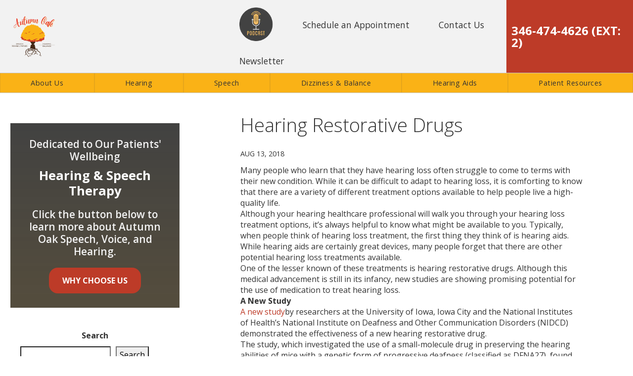

--- FILE ---
content_type: text/html; charset=UTF-8
request_url: https://speechhearingtherapy.com/blog/hearing-restorative-drugs/
body_size: 18135
content:
<!DOCTYPE html><html lang="en-US" itemscope itemtype="http://schema.org/WebPage"><head 5 2 metasync_optimized><meta property="og:title" content="Discover Restorative Hearing Solutions"><meta property="og:description" content="Improve hearing health with available treatment options."><title>Hearing Restorative Drugs: New Hope for Hearing Loss</title><meta name="description" data-otto-pixel="dynamic-seo" content="Hearing Restorative Drugs: Autumn Oak offers insights into hearing loss treatments. Explore new research and contact us for expert help."><meta name="keywords" data-otto-pixel="dynamic-seo" content="hearing restorative drugs, treatment for hearing loss, hearing therapy, speech therapy, hearing health, hearing restoration, hearing loss solutions, consult hearing professionals"/><meta name="twitter:title" data-otto-pixel="dynamic-seo" content="Hearing Loss Cure: New Restorative Drugs #HearingHealth"/><meta name="twitter:description" data-otto-pixel="dynamic-seo" content="Hearing loss breakthrough! Explore restorative drugs for hearing restoration. #HearingHealth"/><script type="application/ld+json">[{"@type": "ImageObject", "caption": "Podcast logo featuring a microphone with the word \"PODCAST\" in bold, emphasizing audio content related to hearing and speech therapy.", "license": "https://creativecommons.org/licenses/by-nc/4.0/", "@context": "https://schema.org/", "contentUrl": "https://speechhearingtherapy.com/wp-content/uploads/2022/08/podcast-1.png"}, {"@type": "ImageObject", "caption": "Autumn Oak logo featuring stylized text and a landscape with a sunset, representing warmth and nature.", "license": "https://creativecommons.org/licenses/by-nc/4.0/", "@context": "https://schema.org/", "contentUrl": "https://speechhearingtherapy.com/wp-content/uploads/2022/07/Autumn_Oak_Logo.png"}, {"@type": "ImageObject", "caption": "Icon of a generic speech bubble, representing communication and dialogue in therapy contexts.", "license": "https://creativecommons.org/licenses/by-nc/4.0/", "@context": "https://schema.org/", "contentUrl": "https://speechhearingtherapy.com/wp-content/themes/socius-theme-advantage/images/dummy.png"}, {"@type": "ImageObject", "caption": "Autumn Oak logo featuring stylized tree and birds, representing hearing and speech therapy services.", "license": "https://creativecommons.org/licenses/by-nc/4.0/", "@context": "https://schema.org/", "contentUrl": "https://speechhearingtherapy.com/wp-content/uploads/2022/07/Autumn_Oak_Logo_B-w.png"}]</script><script type="application/ld+json" data-otto-pixel="dynamic-seo">{
   "url": "https://speechhearingtherapy.com",
   "logo": "https://storage.googleapis.com/content-assistant-images-persistent/50e4cb37-58d9-4061-b308-1250aff1e556.webp",
   "name": "Hearing & Speech Therapy Clinic Friendswood TX | Autumn Oak",
   "@type": "MedicalBusiness",
   "email": "support@speechhearingtherapy.com",
   "image": "https://storage.googleapis.com/content-assistant-images-persistent/3c7a2fd0-c275-4a33-87f7-4f9020c5970f.webp",
   "sameAs": [
      "https://www.facebook.com/autumnoaktherapy/",
      "https://www.youtube.com/channel/uc_p1wr2kyp3dxi0r3sx9d1a",
      "https://www.instagram.com/autumnoaktherapy/",
      "https://www.tiktok.com/@autumnoaktherapy"
   ],
   "address": [
      {
         "@type": "PostalAddress",
         "postalCode": "77546",
         "streetAddress": "820 S Friendswood Dr Suite 100",
         "addressCountry": "US",
         "addressLocality": "Friendswood"
      },
      {
         "@type": "PostalAddress",
         "postalCode": "77546",
         "streetAddress": "699 S Friendswood Dr Suite 104",
         "addressCountry": "US",
         "addressLocality": "Friendswood"
      }
   ],
   "@context": "https://schema.org",
   "telephone": "12818163067",
   "description": "Autumn Oak Speech, Voice, and Hearing offers comprehensive hearing health and speech therapy services in Friendswood, TX. Learn about our services."
}</script><meta http-equiv="X-UA-Compatible" content="IE=edge"><meta name="viewport" content="width=device-width, initial-scale=1"><meta charset="UTF-8"><link rel="profile" href="http://gmpg.org/xfn/11"><link rel="icon" href="https://speechhearingtherapy.com/favicon.ico" type="image/x-icon"><meta name='robots' content='index, follow, max-snippet:-1, max-image-preview:large, max-video-preview:-1'/><link rel="dns-prefetch" href="//sa.searchatlas.com"><link rel="preconnect" href="https://sa.searchatlas.com" crossorigin><meta name="otto" content="uuid=e18d31f5-52e5-4c03-803e-77827751f0f8; type=wordpress; enabled=true; version=2.5.14"><script>window.__SA_DYO_INITIALIZED__=true;</script><!-- This site is optimized with the Yoast SEO plugin v19.6.1 - https://yoast.com/wordpress/plugins/seo/ --><link rel="canonical" href="https://speechhearingtherapy.com/blog/hearing-restorative-drugs/"/><meta property="og:locale" content="en_US"/><meta property="og:type" content="article"/><meta property="og:url" content="https://speechhearingtherapy.com/blog/hearing-restorative-drugs/"/><meta property="og:site_name" content="Autumn Oak Speech, Voice and Hearing"/><meta property="article:publisher" content="https://www.facebook.com/SpeechHearingTherapy"/><meta property="article:published_time" content="2018-08-13T00:00:00+00:00"/><meta property="og:image" content="https://speechhearingtherapy.com/wp-content/uploads/2022/08/Hearing-restorative-drugs-scaled-1-768x512-1.jpeg"/><meta property="og:image:width" content="768"/><meta property="og:image:height" content="512"/><meta property="og:image:type" content="image/jpeg"/><meta name="author" content="sociusadmin"/><meta name="twitter:card" content="summary_large_image"/><meta name="twitter:label1" content="Written by"/><meta name="twitter:data1" content="sociusadmin"/><meta name="twitter:label2" content="Est. reading time"/><meta name="twitter:data2" content="3 minutes"/><script type="application/ld+json" class="yoast-schema-graph">{"@context":"https://schema.org","@graph":[{"@type":"WebPage","@id":"https://speechhearingtherapy.com/blog/hearing-restorative-drugs/","url":"https://speechhearingtherapy.com/blog/hearing-restorative-drugs/","name":"Hearing Restorative Drugs - Autumn Oak Speech, Voice, and Hearing1","isPartOf":{"@id":"https://speechhearingtherapy.com/#website"},"primaryImageOfPage":{"@id":"https://speechhearingtherapy.com/blog/hearing-restorative-drugs/#primaryimage"},"image":{"@id":"https://speechhearingtherapy.com/blog/hearing-restorative-drugs/#primaryimage"},"thumbnailUrl":"https://speechhearingtherapy.com/wp-content/uploads/2022/08/Hearing-restorative-drugs-scaled-1-768x512-1.jpeg","datePublished":"2018-08-13T00:00:00+00:00","dateModified":"2018-08-13T00:00:00+00:00","author":{"@id":"https://speechhearingtherapy.com/#/schema/person/eef89e112d6c15bfd8cf19034e5275a0"},"breadcrumb":{"@id":"https://speechhearingtherapy.com/blog/hearing-restorative-drugs/#breadcrumb"},"inLanguage":"en-US","potentialAction":[{"@type":"ReadAction","target":["https://speechhearingtherapy.com/blog/hearing-restorative-drugs/"]}]},{"@type":"ImageObject","inLanguage":"en-US","@id":"https://speechhearingtherapy.com/blog/hearing-restorative-drugs/#primaryimage","url":"https://speechhearingtherapy.com/wp-content/uploads/2022/08/Hearing-restorative-drugs-scaled-1-768x512-1.jpeg","contentUrl":"https://speechhearingtherapy.com/wp-content/uploads/2022/08/Hearing-restorative-drugs-scaled-1-768x512-1.jpeg","width":768,"height":512},{"@type":"BreadcrumbList","@id":"https://speechhearingtherapy.com/blog/hearing-restorative-drugs/#breadcrumb","itemListElement":[{"@type":"ListItem","position":1,"name":"Home","item":"https://speechhearingtherapy.com/"},{"@type":"ListItem","position":2,"name":"Blog","item":"https://speechhearingtherapy.com/blog/"},{"@type":"ListItem","position":3,"name":"Hearing Restorative Drugs"}]},{"@type":"WebSite","@id":"https://speechhearingtherapy.com/#website","url":"https://speechhearingtherapy.com/","name":"Autumn Oak Speech, Voice and Hearing","description":"Autumn Oak Speech, Voice and Hearing","potentialAction":[{"@type":"SearchAction","target":{"@type":"EntryPoint","urlTemplate":"https://speechhearingtherapy.com/?s={search_term_string}"},"query-input":"required name=search_term_string"}],"inLanguage":"en-US"},{"@type":"Person","@id":"https://speechhearingtherapy.com/#/schema/person/eef89e112d6c15bfd8cf19034e5275a0","name":"sociusadmin","image":{"@type":"ImageObject","inLanguage":"en-US","@id":"https://speechhearingtherapy.com/#/schema/person/image/","url":"https://secure.gravatar.com/avatar/1088c750b64b61a4db656f0fadbaac1825e686bbffbffb92f123546b1fd19f80?s=96&d=mm&r=g","contentUrl":"https://secure.gravatar.com/avatar/1088c750b64b61a4db656f0fadbaac1825e686bbffbffb92f123546b1fd19f80?s=96&d=mm&r=g","caption":"sociusadmin"},"sameAs":["https://speechhearingtherapy.com/"],"url":"https://speechhearingtherapy.com/blog/author/sociusadmin/"}]}</script><!-- / Yoast SEO plugin. --><link rel='dns-prefetch' href='//ajax.googleapis.com'/><link rel='dns-prefetch' href='//fonts.googleapis.com'/><link rel="alternate" type="application/rss+xml" title="Autumn Oak Speech, Voice and Hearing &raquo; Feed" href="https://speechhearingtherapy.com/feed/"/><link rel="alternate" type="application/rss+xml" title="Autumn Oak Speech, Voice and Hearing &raquo; Comments Feed" href="https://speechhearingtherapy.com/comments/feed/"/><link rel="alternate" title="oEmbed (JSON)" type="application/json+oembed" href="https://speechhearingtherapy.com/wp-json/oembed/1.0/embed?url=https%3A%2F%2Fspeechhearingtherapy.com%2Fblog%2Fhearing-restorative-drugs%2F"/><link rel="alternate" title="oEmbed (XML)" type="text/xml+oembed" href="https://speechhearingtherapy.com/wp-json/oembed/1.0/embed?url=https%3A%2F%2Fspeechhearingtherapy.com%2Fblog%2Fhearing-restorative-drugs%2F&amp;format=xml"/><style id='wp-img-auto-sizes-contain-inline-css' type='text/css'>
img:is([sizes=auto i],[sizes^="auto," i]){contain-intrinsic-size:3000px 1500px}
/*# sourceURL=wp-img-auto-sizes-contain-inline-css */
</style><style id='classic-theme-styles-inline-css' type='text/css'>
/*! This file is auto-generated */
.wp-block-button__link{color:#fff;background-color:#32373c;border-radius:9999px;box-shadow:none;text-decoration:none;padding:calc(.667em + 2px) calc(1.333em + 2px);font-size:1.125em}.wp-block-file__button{background:#32373c;color:#fff;text-decoration:none}
/*# sourceURL=/wp-includes/css/classic-themes.min.css */
</style><link rel='stylesheet' id='smct-styles-css' href='https://speechhearingtherapy.com/wp-content/plugins/socius-marketing-page-taxonomy/css/styles.min.css' media='all'/><link rel='stylesheet' id='googlefonts-css' href='//fonts.googleapis.com/css?family=Open+Sans%3A300%2C400%2C400i%2C600%2C700%2C700i%7CRoboto%3A400%2C700&amp;display=swap' media='all'/><link rel='stylesheet' id='fontawesome-css' href='https://speechhearingtherapy.com/wp-content/themes/socius-theme-advantage/css/fontawesome.min.css' media='all'/><link rel='stylesheet' id='vendor-css-css' href='https://speechhearingtherapy.com/wp-content/themes/socius-theme-advantage/css/vendor.min.css' media='all'/><link rel='stylesheet' id='theme-css-css' href='https://speechhearingtherapy.com/wp-content/themes/socius-theme-advantage/css/style.css' media='all'/><script src="//ajax.googleapis.com/ajax/libs/jquery/1.12.4/jquery.min.js" id="jquery-js"></script><link rel="https://api.w.org/" href="https://speechhearingtherapy.com/wp-json/"/><link rel="alternate" title="JSON" type="application/json" href="https://speechhearingtherapy.com/wp-json/wp/v2/posts/731"/><link rel="EditURI" type="application/rsd+xml" title="RSD" href="https://speechhearingtherapy.com/xmlrpc.php?rsd"/><link rel='shortlink' href='https://speechhearingtherapy.com/?p=731'/><style></style><script>
					$(document).ready(function() {
					    $('.phone_us').mask('(000) 000-0000'); //US standard phone
					    $('.zip_us').mask('00000'); //US standard zip

						$('form').find('input[type=tel]').each(function(){
							if( $(this)[0].hasAttribute('placeholder') ) {
								var str = $(this).attr('placeholder').toLowerCase();

								if(str.indexOf('zip') >= 0) {
									$(this).addClass('zip_us');
								} else if (str.indexOf('phone') >= 0) {
									$(this).addClass('phone_us');
								}
							}
						});
					});
				</script><link rel="icon" href="https://speechhearingtherapy.com/wp-content/uploads/2022/07/cropped-icon-32x32.png" sizes="32x32"/><link rel="icon" href="https://speechhearingtherapy.com/wp-content/uploads/2022/07/cropped-icon-192x192.png" sizes="192x192"/><link rel="apple-touch-icon" href="https://speechhearingtherapy.com/wp-content/uploads/2022/07/cropped-icon-180x180.png"/><meta name="msapplication-TileImage" content="https://speechhearingtherapy.com/wp-content/uploads/2022/07/cropped-icon-270x270.png"/><style>		/********************************* FONT AWESOME *********************************/		@font-face{			font-family:'Font Awesome 5 Pro';			font-style:normal;			font-weight:300;			font-display:swap;			src:url('https://speechhearingtherapy.com/wp-content/themes/socius-theme-advantage/css/fonts/fontawesome/fa-light-300.eot');			src:url('https://speechhearingtherapy.com/wp-content/themes/socius-theme-advantage/css/fonts/fontawesome/fa-light-300.eot?#iefix') format('embedded-opentype'),				url('https://speechhearingtherapy.com/wp-content/themes/socius-theme-advantage/css/fonts/fontawesome/fa-light-300.woff2') format('woff2'),url('https://speechhearingtherapy.com/wp-content/themes/socius-theme-advantage/css/fonts/fontawesome/fa-light-300.woff') format('woff'),				url('https://speechhearingtherapy.com/wp-content/themes/socius-theme-advantage/css/fonts/fontawesome/fa-light-300.ttf') format('truetype'),url('https://speechhearingtherapy.com/wp-content/themes/socius-theme-advantage/css/fonts/fontawesome/fa-light-300.svg#fontawesome') format('svg');		}		@font-face{			font-family:'FontAwesome';			font-style:normal;			font-weight:300;			font-display:swap;			src:url('https://speechhearingtherapy.com/wp-content/themes/socius-theme-advantage/css/fonts/fontawesome/fa-light-300.eot');			src:url('https://speechhearingtherapy.com/wp-content/themes/socius-theme-advantage/css/fonts/fontawesome/fa-light-300.eot?#iefix') format('embedded-opentype'),				url('https://speechhearingtherapy.com/wp-content/themes/socius-theme-advantage/css/fonts/fontawesome/fa-light-300.woff2') format('woff2'),url('https://speechhearingtherapy.com/wp-content/themes/socius-theme-advantage/css/fonts/fontawesome/fa-light-300.woff') format('woff'),				url('https://speechhearingtherapy.com/wp-content/themes/socius-theme-advantage/css/fonts/fontawesome/fa-light-300.ttf') format('truetype'),url('https://speechhearingtherapy.com/wp-content/themes/socius-theme-advantage/css/fonts/fontawesome/fa-light-300.svg#fontawesome') format('svg');		}		.fa,		.fal{			font-family:'Font Awesome 5 Pro';			font-weight:300;		}		@font-face{			font-family:'Font Awesome 5 Pro';			font-style:normal;			font-weight:400;			font-display:swap;			src:url('https://speechhearingtherapy.com/wp-content/themes/socius-theme-advantage/css/fonts/fontawesome/fa-regular-400.eot');			src:url('https://speechhearingtherapy.com/wp-content/themes/socius-theme-advantage/css/fonts/fontawesome/fa-regular-400.eot?#iefix') format('embedded-opentype'),				url('https://speechhearingtherapy.com/wp-content/themes/socius-theme-advantage/css/fonts/fontawesome/fa-regular-400.woff2') format('woff2'),				url('https://speechhearingtherapy.com/wp-content/themes/socius-theme-advantage/css/fonts/fontawesome/fa-regular-400.woff') format('woff'),				url('https://speechhearingtherapy.com/wp-content/themes/socius-theme-advantage/css/fonts/fontawesome/fa-regular-400.ttf') format('truetype'),				url('https://speechhearingtherapy.com/wp-content/themes/socius-theme-advantage/css/fonts/fontawesome/fa-regular-400.svg#fontawesome') format('svg');		}		.far{			font-family:'Font Awesome 5 Pro';			font-weight:400;		}		@font-face{			font-family:'Font Awesome 5 Pro';			font-style:normal;			font-weight:900;			font-display:swap;			src:url('https://speechhearingtherapy.com/wp-content/themes/socius-theme-advantage/css/fonts/fontawesome/fa-solid-900.eot');			src:url('https://speechhearingtherapy.com/wp-content/themes/socius-theme-advantage/css/fonts/fontawesome/fa-solid-900.eot?#iefix') format('embedded-opentype'),				url('https://speechhearingtherapy.com/wp-content/themes/socius-theme-advantage/css/fonts/fontawesome/fa-solid-900.woff2') format('woff2'),				url('https://speechhearingtherapy.com/wp-content/themes/socius-theme-advantage/css/fonts/fontawesome/fa-solid-900.woff') format('woff'),				url('https://speechhearingtherapy.com/wp-content/themes/socius-theme-advantage/css/fonts/fontawesome/fa-solid-900.ttf') format('truetype'),				url('https://speechhearingtherapy.com/wp-content/themes/socius-theme-advantage/css/fonts/fontawesome/fa-solid-900.svg#fontawesome') format('svg');		}		.fas{			font-family:'Font Awesome 5 Pro';			font-weight:900;		}		@font-face{			font-family:'Font Awesome 5 Brands';			font-style:normal;			font-weight:normal;			font-display:swap;			src:url('https://speechhearingtherapy.com/wp-content/themes/socius-theme-advantage/css/fonts/fontawesome/fa-brands-400.eot');			src:url('https://speechhearingtherapy.com/wp-content/themes/socius-theme-advantage/css/fonts/fontawesome/fa-brands-400.eot?#iefix') format('embedded-opentype'),				url('https://speechhearingtherapy.com/wp-content/themes/socius-theme-advantage/css/fonts/fontawesome/fa-brands-400.woff2') format('woff2'),				url('https://speechhearingtherapy.com/wp-content/themes/socius-theme-advantage/css/fonts/fontawesome/fa-brands-400.woff') format('woff'),				url('https://speechhearingtherapy.com/wp-content/themes/socius-theme-advantage/css/fonts/fontawesome/fa-brands-400.ttf') format('truetype'),				url('https://speechhearingtherapy.com/wp-content/themes/socius-theme-advantage/css/fonts/fontawesome/fa-brands-400.svg#fontawesome') format('svg');		}		.fab{			font-family:'Font Awesome 5 Brands';		}		@font-face{			font-family:'Font Awesome 5 Duotone';			font-style:normal;			font-weight:900;			font-display:swap;			src:url('https://speechhearingtherapy.com/wp-content/themes/socius-theme-advantage/css/fonts/fontawesome/fa-duotone-900.eot');			src:url('https://speechhearingtherapy.com/wp-content/themes/socius-theme-advantage/css/fonts/fontawesome/fa-duotone-900.eot?#iefix') format('embedded-opentype'),				url('https://speechhearingtherapy.com/wp-content/themes/socius-theme-advantage/css/fonts/fontawesome/fa-duotone-900.woff2') format('woff2'),				url('https://speechhearingtherapy.com/wp-content/themes/socius-theme-advantage/css/fonts/fontawesome/fa-duotone-900.woff') format('woff'),				url('https://speechhearingtherapy.com/wp-content/themes/socius-theme-advantage/css/fonts/fontawesome/fa-duotone-900.ttf') format('truetype'),				url('https://speechhearingtherapy.com/wp-content/themes/socius-theme-advantage/css/fonts/fontawesome/fa-duotone-900.svg#fontawesome') format('svg');		}		.fad{			position:relative;			font-family:'Font Awesome 5 Duotone';			font-weight:900;		}	</style><style>	/********************************* Dynamic CSS *********************************/	.mobile-button-bar a[class*=col]:before{		display:block;		content:'';		position:absolute;		top:5px;		left:5px;		pointer-events:none;		width:calc(100% - 10px);		height:calc(100% - 10px);		border:0px solid #fff;		opacity:.5;	}	.btn{		border-radius:18px;	}	.shape-bottom:after{		background-image:url('https://speechhearingtherapy.com/wp-content/themes/socius-theme-advantage/images/admin-images/shapes/shape2-bottom.png');	}	.shape-bottom-reverse:after{		background-image:url('https://speechhearingtherapy.com/wp-content/themes/socius-theme-advantage/images/admin-images/shapes/shape2-bottom-reverse.png');	}	.product-selector-2 .product-selector-wrapper .product-selector-main .slick-list .slide-content .spread-title-caps{		color:#FFFFFF;	}	/* Primary Colors */	body{		background:white;	}	.btn-primary,	.btn-primary:not(:disabled):not(.disabled):active,	.btn-primary:focus,	.btn-primary:hover,	.product-selector-2 .selected-bg:before,	.mobile-product-selector .product-item:before,	.section-gallery .gallery-nav .slick-slide .slide-bg:before,	.social-list li a:hover,	.social-list li a:focus,	.site-footer.block-footer-1 .selected-bg:before,	.btn-primary:active,	.btn-primary:focus,	.btn-primary:hover,	.site-content #secondary .cta-block,	.masthead.block-nav-1 .primary-nav ul li a,	.masthead.block-nav-4 .primary-nav ul li a:active,	.masthead.block-nav-4 .primary-nav ul li a:focus,	.masthead.block-nav-4 .primary-nav ul li a:hover,	.masthead.block-nav-4 .primary-nav ul li.current-menu-item>a,	.sticky-nav,	.sm-accordion.dark .card .card-header:hover h5 button,	.sm-accordion .card .card-header h5 button .accordion-icon,	.lightbox-form .inner,	.form-border-style,	.btn-primary-clear:hover,	.btn-primary-clear:focus,	.btn-primary-clear:active,	.section-hero .hero-wrapper .slide-text-wrapper,	.section-hero.hero-5,	.section-hero.hero-6,	.reviews-slider .slick-arrow,	.selector-set-2 .product-selector-nav,	.why-choose-2 .slide-img:after{		background-color:#fab216;	}	.section-hero.hero-5.short{		display:flex;	}	@media(min-width:1200px){		.selector-set-2 .product-selector-nav .slide-nav.slick-current,		.selector-set-2 .product-selector-nav .slide-nav.slick-current:focus,		.selector-set-2 .product-selector-nav .slide-nav.slick-current:hover,		.selector-set-2 .product-selector-nav .slide-nav.slick-active:focus,		.selector-set-2 .product-selector-nav .slide-nav.slick-active:hover{			background-color:#fab216;		}		.selector-set-2 .product-selector-nav{			background-color:transparent;		}	}	.section-review-trust .stars{		background-color:rgba(250,178,22,.7);	}	.section-callouts-3 .cta-text{		background:rgba(250,178,22,.9);	}	.product-selector-3 .top-info .h1,	.product-selector-3 .top-info .heading1{		background:rgba(250,178,22,0.8);	}	.why-choose-1 .why-choose-wrapper .why-choose-nav-wrapper .why-choose-nav .slide-nav:hover .h4,	.why-choose-1 .why-choose-wrapper .why-choose-nav-wrapper .why-choose-nav .slide-nav:hover .heading4,	.section-gallery.gallery-3 .gallery-col-nav-arrows .slick-arrow,	.site-footer.block-footer-2 .footer-nav ul li a:hover,	.site-footer.block-footer-2 .footer-nav ul li a:focus,	.site-footer.block-footer-1 .footer-info .social-list li a:hover,	.site-footer.block-footer-1 .footer-info .social-list li a:focus,	.btn-white:active,	.btn-white:focus,	.btn-white:hover,	.h1,	.heading1,	h1,	.section-hero.hero-2 .quickform form .form-group.select select.form-control,	.section-hero.hero-4 .quickform form .form-group.select select.form-control,	.section-hero.hero-2 .quickform form .form-group input,	.section-hero.hero-4 .quickform form .form-group input,	.masthead.block-nav-2 .main-nav-wrapper .combo-nav-wrapper .primary-nav ul li a,	.masthead.block-nav-3 .main-nav-wrapper .combo-nav-wrapper .primary-nav ul li a,	.btn-primary-clear,	.section-hero.padded.white-form .form-wrapper .border-wrapper .quickform .text-wrapper .h6,	.section-hero.padded.white-form .form-wrapper .border-wrapper .quickform .text-wrapper .heading6,	.why-choose-3 .card a,	.why-choose-3 .title,	.section-content-5050 .slick-arrows i,	.section-hero:not(.hero-7) .btn-secondary:hover,	.section-hero:not(.hero-7) .btn-secondary:active,	.section-hero:not(.hero-7) .btn-secondary:focus,	.section-hero.hero-8 .btn-secondary:hover,	.section-hero.hero-8 .btn-secondary:active,	.section-hero.hero-8 .btn-secondary:focus,	.lightbox-form .btn-secondary:hover,	.lightbox-form .btn-secondary:active,	.lightbox-form .btn-secondary:focus{		color:#fab216;	}	.footer-info a:focus{		border:2px solid black;	}	.product-selector-3 .top-info .h1,	.product-selector-3 .top-info .heading1{		color:#fff;	}	@media(min-width:1200px){		.selector-set-2 .product-selector-nav .slide-nav{			color:#fab216;		}	}	@media(min-width:1200px){		.selector-set-2 .product-selector-nav .slide-nav:hover,		.selector-set-2 .product-selector-nav .slide-nav:focus{			color:#fff;		}	}	/* .why-choose-3 .card a:hover,*/	.why-choose-3 .card a:focus{		background-color:transparent;		display:inline-block;		text-align:center;		vertical-align:middle;		border:1px solid transparent;		max-width:100%;		text-decoration:none !important;		font-size:1rem;		line-height:1rem;		text-transform:uppercase;		transition:all .3s ease-in-out;		font-weight:700;		padding:10px 2vw;		border-style:solid;		border-width:1px;		border-radius:18px;		color:#073350;		border-color:#073350;		cursor:pointer;		margin-bottom:15px;	}	.section-hero.hero-2 .quickform form .form-group input::-webkit-input-placeholder{		color:#fab216;	}	.section-hero.hero-4 .quickform form .form-group input::-webkit-input-placeholder{		color:#fab216;	}	.section-hero.hero-2 .quickform form .form-group input::-moz-placeholder{		color:#fab216;	}	.section-hero.hero-4 .quickform form .form-group input::-moz-placeholder{		color:#fab216;	}	.section-hero.hero-2 .quickform form .form-group input:-moz-placeholder{		color:#fab216;	}	.section-hero.hero-4 .quickform form .form-group input:-moz-placeholder{		color:#fab216;	}	.section-hero.hero-2 .quickform form .form-group input:-ms-input-placeholder{		color:#fab216;	}	.section-hero.hero-4 .quickform form .form-group input:-ms-input-placeholder{		color:#fab216;	}	.gallery-1 .gallery-nav .slide.slick-current .slide-bg:after,	.gallery-2 .gallery-nav .slide.slick-current .slide-bg:after,	.social-list li a:hover,	.social-list li a:focus,	.btn-primary-clear,	.section-hero.padded.white-form .form-wrapper,	.product-selector-4 .slide-main .slide-content{		border-color:#fab216;	}	blockquote.testimonial svg{		fill:#fab216;	}	.btn-secondary:active,	.btn-secondary:focus,	.btn-secondary:hover,	.btn-clear:active,	.btn-clear:focus,	.btn-clear:hover,	.sm-accordion.dark .card .card-header h5 button,	.section-gallery.gallery-4 .gallery-pinterest .gallery-item .gallery-img:before{		background-color:rgba(250,178,22,0.75);	}	.loader-container .loader{		border-color:rgba(250,178,22,0.75);	}	.why-choose-2 .slide-img:before{		background:-webkit-gradient(linear,left top,left bottom,from(rgba(250,178,22,.85)),color-stop(80%,rgba(250,178,22,0)));		background:linear-gradient(to bottom,rgba(250,178,22,.85) 0,rgba(250,178,22,0) 80%)	}	.site-content #secondary .color.cta{		background-image:-webkit-gradient(linear,left top,left bottom,from(rgba(250,178,22,.9)),to(rgba(250,178,22,.9)));		background-image:linear-gradient(180deg,rgba(250,178,22,.9),rgba(250,178,22,.9));	}	.section-gallery .floating-gallery-cta:before{		background:-moz-radial-gradient(botom right,ellipse cover,rgba(250,178,22,0.8) 0%,rgba(250,178,22,0.8) 27%,rgba(250,178,22,0) 66%,rgba(250,178,22,0) 100%);		/* FF3.6-15 */		background:-webkit-radial-gradient(botom right,ellipse cover,rgba(250,178,22,0.8) 0%,rgba(250,178,22,0.8) 27%,rgba(250,178,22,0) 66%,rgba(250,178,22,0) 100%);		/* Chrome10-25,Safari5.1-6 */		background:radial-gradient(ellipse at bottom right,rgba(250,178,22,0.8) 0%,rgba(250,178,22,0.8) 27%,rgba(250,178,22,0) 66%,rgba(250,178,22,0) 100%);		/* W3C,IE10+,FF16+,Chrome26+,Opera12+,Safari7+ */		filter:progid:DXImageTransform.Microsoft.gradient(startColorstr='#fab216',endColorstr='#fab216',GradientType=1);		/* IE6-9 fallback on horizontal gradient */	}	.gallery-1 .gallery-col-panel .gallery-info{		background-image:-webkit-gradient(linear,left top,left bottom,from(rgba(250,178,22,.9)),to(rgba(250,178,22,.9)));		background-image:linear-gradient(180deg,rgba(250,178,22,.9),rgba(250,178,22,.9));	}	.section-ctas-row .bg-wrapper .color{		background-image:-webkit-gradient(linear,left top,left bottom,from(rgba(250,178,22,.9)),to(rgba(66,66,66,.9)));		background-image:linear-gradient(180deg,rgba(250,178,22,.9),rgba(66,66,66,.9));	}	.section-hero .form-wrapper{		background-image:-webkit-gradient(linear,left top,left bottom,from(rgba(250,178,22,.9)),to(rgba(250,178,22,.9))),url(https://speechhearingtherapy.com/wp-content/themes/socius-theme-advantage/images/hero/form-neutral-bg.jpg);		background-image:linear-gradient(rgba(250,178,22,.9),rgba(250,178,22,.9)),url(https://speechhearingtherapy.com/wp-content/themes/socius-theme-advantage/images/hero/form-neutral-bg.jpg);	}	.section-hero.hero-4 .hero-wrapper .form-wrapper{		background-image:-webkit-gradient(linear,left top,left bottom,color-stop(15%,rgba(250,178,22,0.5)),color-stop(50%,rgba(250,178,22,0.5)),color-stop(100%,rgba(250,178,22,0.5)));		background-image:linear-gradient(180deg,rgba(250,178,22,0.5) 15%,rgba(250,178,22,0.5) 35%,rgba(250,178,22,0.5) 100%);	}	.section-hero.hero-2 .hero-wrapper .form-wrapper{		background-image:-webkit-gradient(linear,left top,left bottom,color-stop(15%,rgba(250,178,22,0.8)),color-stop(50%,rgba(250,178,22,0.8)),color-stop(100%,rgba(250,178,22,0.8)));		background-image:linear-gradient(180deg,rgba(250,178,22,0.8) 15%,rgba(250,178,22,0.8) 35%,rgba(250,178,22,0.8) 100%);	}	@media (min-width:768px){		.section-hero.hero-2 .hero-wrapper .form-wrapper,		.section-hero.hero-4 .hero-wrapper .form-wrapper{			background-image:-webkit-gradient(linear,left top,right top,color-stop(15%,rgba(250,178,22,0)),color-stop(50%,rgba(250,178,22,0.5)),color-stop(100%,rgba(250,178,22,.75)));			background-image:linear-gradient(90deg,rgba(250,178,22,0) 15%,rgba(250,178,22,.5) 50%,rgba(250,178,22,.75) 100%);		}	}	@media (min-width:1200px){		.section-hero.hero-2 .hero-wrapper .form-wrapper,		.section-hero.hero-4 .hero-wrapper .form-wrapper{			background-image:-webkit-gradient(linear,left top,right top,color-stop(20%,rgba(250,178,22,0)),color-stop(80%,rgba(250,178,22,.8)));			background-image:linear-gradient(90deg,rgba(250,178,22,0) 20%,rgba(250,178,22,.8) 80%)		}	}	.product-selector-2 .shape-bg,	.product-selector-2 .no-texture-overlay,	.product-selector-2 .shape-gg,	.site-footer.block-footer-1 .copyright,	.product-selector-1 .product-selector-wrapper .product-selector-nav .slick-arrow,	.section-hero.padded.floating-form .border-wrapper{		background-color:#424242;	}	.why-choose-1 .why-choose-wrapper .why-choose-nav-wrapper .why-choose-nav .slide-nav.slick-current .h4,	.why-choose-1 .why-choose-wrapper .why-choose-nav-wrapper .why-choose-nav .slide-nav.slick-current .heading4,	.product-selector-2 .product-selector-wrapper .product-selector-nav .slick-arrow,	.section-content-5050.square-image .text-wrap .h3,	.section-content-5050.square-image .text-wrap .heading3,	.section-blurb-ctas-2 .title,	.section-review-trust .reviews-wrap .testimonial-text{		color:#424242;	}	.product-selector-1 .product-selector-wrapper .product-selector-main{		border-color:#424242;	}	.product-selector-1 .selected-bg:before,	.product-selector-2 .product-selector-wrapper:before,	.section-gallery.gallery-3 .gallery-col-nav .slick-slider.gallery-nav .slick-slide .slide-bg:before,	.masthead.block-nav-3 .phones-wrapper,	.gallery-1 .selected-bg:before,	.gallery-2 .selected-bg:before,	.why-choose-3 .card,	.section-hero.padded.dark-form .form-control,	.product-selector-4 .slide-main .slide-content{		background-color:#ffffff;	}	@media (min-width:1200px){		.product-selector-4 .slide-main .slide-content{			background:rgba(255,255,255,.7);		}	}	.section-review-trust .reviews-wrap{		background-color:rgba(255,255,255,0.7);	}	.product-selector-4 .slide-main .slide-content:before{		background:-webkit-linear-gradient(left,rgba(255,255,255,.7) 40%,rgba(255,255,255,.4) 100%)	}	.btn-clear:active,	.btn-clear:focus,	.btn-clear:hover,	.section-hero.padded.floating-form:not(.white-form) .form-wrapper .quickform .text-wrapper .h1,	.section-hero.padded.floating-form:not(.white-form) .form-wrapper .quickform .text-wrapper .heading1,	.section-callouts-4 .medium-callout-text,	.section-review-2 blockquote.testimonial .testimonial-author,	.section-inset{		color:#ffffff;	}	.product-selector-1 .product-selector-wrapper .product-selector-nav .slide-nav,	.product-selector-1 .product-selector-wrapper .product-selector-nav .slide-nav:first-child,	.product-selector-1 .product-selector-wrapper .product-selector-nav .slide-nav:first-child:before,	.product-selector-2 .product-selector-wrapper .product-selector-nav .slick-slide .inner,	.product-selector-1 .product-selector-wrapper .product-selector-nav{		border-color:#ffffff;	}	.section-callouts-3,	.product-selector-3{		background:-webkit-linear-gradient(top,rgba(255,255,255,0) 0,rgba(255,255,255,1) 100%);	}	@media (min-width:768px){		.product-selector-1 .product-selector-wrapper .product-selector-nav .slide-nav:before{			background-image:-webkit-gradient(linear,right top,left top,from(#ffffff),to(#fff));			background-image:linear-gradient(270deg,#ffffff,#fff);		}	}	.section-review-map .reviews-column{		background-image:-webkit-gradient(linear,left top,left bottom,from(255,255,255),to(rgba(255,255,255,.9)));		background-image:linear-gradient(180deg,#ffffff,rgba(255,255,255,.9));	}	.masthead .primary-nav ul li ul,	.masthead.block-nav-1 .primary-nav ul li a,	.masthead.block-nav-4 .primary-nav ul li a{		border-color:rgba(255,255,255,0.25);	}	.section-gallery.gallery-3 .gallery-col-nav-arrows{		background-image:-webkit-gradient(linear,left top,left bottom,from(rgba(255,255,255,.9)),color-stop(50%,transparent),to(rgba(255,255,255,.9)));		background-image:linear-gradient(180deg,rgba(255,255,255,.9),transparent 50%,rgba(255,255,255,.9))	}	.section-review .testimonial-author:before{		border-top-color:#ffffff;	}	.section-review-map .reviews-column{		background-image:-webkit-linear-gradient(270deg,rgba(255,255,255,.9),rgba(255,255,255,.9));		background-image:linear-gradient(180deg,#ffffff,rgba(255,255,255,.9));	}	.site-content #secondary .color.sidebar{		background-image:-webkit-gradient(linear,left top,left bottom,from(rgba(255,255,255,.75)),to(rgba(255,255,255,.75)));		background-image:linear-gradient(180deg,rgba(255,255,255,.75),rgba(255,255,255,.75));	}	.panel-group .panel .panel-heading .panel-title a{		background:#fab216;	}	.panel-group .panel .panel-heading .panel-title a{		color:#ffffff;		border-color:#ffffff;	}	.panel-group .panel .panel-heading .panel-title a.collapsed{		color:#fab216;	}	.panel-group .panel .panel-heading .panel-title a.collapsed{		background-color:rgba(255,255,255,.75);	}	.lightbox-form .inner,	.form-border-style{		box-shadow:inset 0 0 0 20px rgba(255,255,255,.11);	}	.nav.nav-tabs li.active a{		background:#fab216;		border-bottom-color:#fab216	}	.tab-content{		border-top-color:#fab216	}	/* Secondary Colors */	.masthead.block-nav-2 .main-nav-wrapper .combo-nav-wrapper .primary-nav ul li a:active,	.masthead.block-nav-2 .main-nav-wrapper .combo-nav-wrapper .primary-nav ul li a:focus,	.masthead.block-nav-2 .main-nav-wrapper .combo-nav-wrapper .primary-nav ul li a:hover,	.masthead.block-nav-2 .main-nav-wrapper .combo-nav-wrapper .primary-nav ul li.current-menu-item>a,	.masthead.block-nav-1 .primary-nav ul li a:active,	.masthead.block-nav-1 .primary-nav ul li a:focus,	.masthead.block-nav-1 .primary-nav ul li a:hover,	.masthead.block-nav-1 .primary-nav ul li.current-menu-item>a,	.masthead.block-nav-4 .primary-nav ul li a,	.masthead.block-nav-3 .main-nav-wrapper .combo-nav-wrapper .primary-nav ul li a:active,	.masthead.block-nav-3 .main-nav-wrapper .combo-nav-wrapper .primary-nav ul li a:focus,	.masthead.block-nav-3 .main-nav-wrapper .combo-nav-wrapper .primary-nav ul li a:hover,	.masthead.block-nav-3 .main-nav-wrapper .combo-nav-wrapper .primary-nav ul li.current-menu-item>a,	.sm-accordion.dark .card .card-header h5 button .accordion-icon,	.reviews-slider .slick-arrow:hover{		background-color:#ab3726;	}	.btn-secondary,	.btn-clear,	.h2,	h2,	.heading2,	.h4,	h4,	.heading4,	.h6,	h6,	.heading6,	.big-offer-headline,	.site-content #secondary .cta-block .h3,	.site-content #secondary .cta-block .heading3,	.sticky-nav .stickyform .text-wrapper p.h3 span,	.sticky-nav .stickyform .text-wrapper p.heading3 span,	.sticky-nav .stickyform form .form-group.select select.form-control,	.sticky-nav .stickyform form .form-group input,	.section-hero .form-wrapper .border-wrapper .quickform .text-wrapper .h1,	.section-hero .form-wrapper .border-wrapper .quickform .text-wrapper .heading1,	.masthead.block-nav-3 .phones-wrapper .phone,	.masthead.block-nav-3 .phones-wrapper .phone:active,	.masthead.block-nav-3 .phones-wrapper .phone:focus,	.masthead.block-nav-3 .phones-wrapper .phone:hover,	.sm-accordion .card .card-header:hover h5 button,	.sm-accordion .card.active .card-header h5 button,	.selector-set-2 .product-selector-nav .slide-nav i,	.why-choose-3 .icon,	.section-content-5050 .slick-arrows i:hover,	.section-callouts-3 .top-text,	.section-review-2 .slick-arrow:hover,	.product-selector-3 .top-info .h3,	.product-selector-3 .top-info .heading3,	.section-blurb-ctas-2 .h1,	.section-blurb-ctas-2 .heading1,	.section-blurb-ctas-2 .icon-bubble,	.why-choose-2 .h1,	.why-choose-2 .heading1,	.why-choose-2 .h2,	.why-choose-2 .heading2,	.why-choose-2 .subtitle{		color:#ab3726;	}	@media (min-width:1200px){		.product-selector-3 .top-info .h3,		.product-selector-3 .top-info .heading3{			color:#777		}	}	.sticky-nav .stickyform form .form-group input::-webkit-input-placeholder{		color:#ab3726;	}	.sticky-nav .stickyform form .form-group input::-moz-placeholder{		color:#ab3726;	}	.sticky-nav .stickyform form .form-group input:-moz-placeholder{		color:#ab3726;	}	.sticky-nav .stickyform form .form-group input:-ms-input-placeholder{		color:#ab3726;	}	.site-footer.block-footer-2 .footer-nav,	hr.custom-hr.separator{		border-color:#ab3726;	}	.btn-secondary,	.btn-clear,	.btn-clear:active,	.btn-clear:focus,	.btn-clear:hover{		border-color:rgba(171,55,38,0.35);	}	.product-selector-2 .product-selector-wrapper .product-selector-nav .slick-slide.slick-current .inner,	.product-selector-2 .product-selector-wrapper .product-selector-nav .slick-slide .inner:hover{		background-color:rgba(171,55,38,0);	}	@media(min-width:768px){		.product-selector-2 .product-selector-wrapper .product-selector-nav .slick-slide.slick-current .inner,		.product-selector-2 .product-selector-wrapper .product-selector-nav .slick-slide .inner:hover{			background-color:rgba(171,55,38,0.75);		}	}	.section-ctas-row .ctas-wrapper .cta:nth-child(2) .color{		background-image:-webkit-gradient(linear,left top,left bottom,from(rgba(250,178,22,.9)),to(rgba(66,66,66,.75)));		background-image:linear-gradient(180deg,rgba(250,178,22,.9),rgba(66,66,66,.75))	}	.section-ctas-row .ctas-wrapper .cta:nth-child(3) .color,	.section-ctas-row .ctas-wrapper .color{		background-image:-webkit-gradient(linear,left top,left bottom,from(rgba(250,178,22,.75)),to(rgba(171,55,38,.75)));		background-image:linear-gradient(180deg,rgba(250,178,22,.75),rgba(171,55,38,.75))	}	.entry-content blockquote{		border-color:#ab3726;	}	.entry-content blockquote::before{		color:#ab3726;	}	.section-inset .selected-bg.no-texture-overlay:before{		background:-webkit-gradient(linear,left top,left bottom,from(#424242),color-stop(150%,#ab3726));		background:linear-gradient(to bottom,#424242 0,#ab3726 150%)	}	.section-inset .selected-bg:before{		background:-webkit-gradient(linear,left top,left bottom,from(#424242),to(#ab3726));		background:linear-gradient(to bottom,#424242 0,#ab3726 100%)	}	/* Secondary Dark BG Colors */	.section-hero .form-wrapper .border-wrapper .quickform .text-wrapper .h1,	.section-hero .form-wrapper .border-wrapper .quickform .text-wrapper .heading1,	.product-selector-2 .top-info .h2,	.product-selector-2 .top-info .heading2,	.product-selector-2 .product-selector-wrapper .product-selector-main .slick-list .slick-current .slide-content>:nth-child(2),	.section-ctas-row.callouts_2 .h4,	.section-ctas-row.callouts_2 .heading4,	.site-content #secondary .cta-block .h3,	.site-content #secondary .cta-block .heading3,	.gallery-1 .gallery-col-panel .gallery-info .inner .h2,	.gallery-1 .gallery-col-panel .gallery-info .inner .heading2,	.sticky-nav .stickyform .text-wrapper p.h3 span,	.sticky-nav .stickyform .text-wrapper p.heading3 span,	#secondary .location-info a[href^=tel]{		color:#f2f2f2;	}	/* Highlight Colors */	.site-footer.block-footer-2 .footer-nav ul li a:after,	.btn-default,	.bvalidator_errmsg,	.masthead .mobile-phone-wrapper a,	.masthead .top-nav .nav-wrapper .phone.primary,	.masthead.block-nav-3 .phones-wrapper .phone.primary{		background-color:#bd3b28;	}	a,	.masthead .top-nav .nav-wrapper ul li a:active,	.masthead .top-nav .nav-wrapper ul li a:focus,	.masthead .top-nav .nav-wrapper ul li a:hover,	.masthead.block-nav-4 .top-nav .nav-wrapper .phones-wrapper .phone:active,	.masthead.block-nav-4 .top-nav .nav-wrapper .phones-wrapper .phone:focus,	.masthead.block-nav-4 .top-nav .nav-wrapper .phones-wrapper .phone:hover,	.page-template-contact .site-content #secondary .location-info strong.h4,	.page-template-contact .site-content #secondary .location-info strong.heading4{		color:#bd3b28;	}	.bvalidator_errmsg,	.section-hero.hero-7 .form-wrapper form .form-control:focus,	.section-hero.hero-8 .form-wrapper form .form-control:focus{		border-color:#bd3b28;	}	.bvalidator_errmsg em{		border-color:#bd3b28 transparent transparent;	}	.btn-default:active,	.btn-default:focus,	.btn-default:hover{		background-color:#983324;	}	a:active,	a:focus,	a:hover{		color:#983324;	}	/* Neutral Colors */	body,	.h3,	h3,	.heading3,	.h5,	h5,	.heading5,	.spread-title-caps,	form .select:after,	form .select select,	form input,	.why-choose-1 .why-choose-wrapper .why-choose-nav-wrapper .why-choose-nav .slide-nav .h4,	.why-choose-1 .why-choose-wrapper .why-choose-nav-wrapper .why-choose-nav .slide-nav .heading4,	.social-list li a,	.site-footer.block-footer-2 .footer-nav ul li a,	.section-hero .hero-wrapper .overlay-shape .text-wrapper .h1,	.section-hero .hero-wrapper .overlay-shape .text-wrapper .heading1,	.masthead .top-nav .nav-wrapper ul li a,	.masthead .top-nav .mobile-nav-wrapper .menu-toggle,	.opt-in{		color:#333333;	}	@media(min-width:992px){		.section-hero.light .slide-text-wrapper .text-inner p,		.section-hero.light .slide-text-wrapper .text-inner .h1,		.section-hero.light .slide-text-wrapper .text-inner .heading1{			color:#424242;		}	}	form input::-webkit-input-placeholder{		color:#333333;	}	form input::-moz-placeholder{		color:#333333;	}	form input:-moz-placeholder{		color:#333333;	}	form input:-ms-input-placeholder{		color:#333333;	}	.product-selector-1 .product-selector-wrapper .product-selector-main .slide-main .slide-content,	.product-selector-1 .product-selector-wrapper .product-selector-main .slide-main .slide-content:before,	.why-choose-1 .why-choose-wrapper .why-choose-nav-wrapper,	.social-list li a,	.section-blurb-ctas-1 .column-wrapper .col .thumb,	.masthead,	.masthead.large-logo[class*=block-nav-] .main-nav-wrapper .logo-wrapper,	.masthead.large-logo[class*=block-nav-] .top-nav .logo-wrapper{		border-color:#333333;	}	.product-selector-1 .product-selector-wrapper .product-selector-main .slide-main .slide-content .btn:focus{		color:white;	}	.why-choose-1 .why-choose-wrapper .why-choose-main .slide-col-content,	.section-trust:not(.white-bg),	.masthead{		background-color:#f2f2f2;	}	.product-selector-2 .product-selector-wrapper .product-selector-main .slick-list .slide-content p{		color:#f2f2f2;	}	.nav.nav-tabs li a{		background:#333333	}	.panel-group .panel .panel-body{		background:#f2f2f2	}	.mm-menu>.mm-panels{		background-color:#424242;	}	.mm-listview>li a{		background-color:#424242;	}	.mm-listview>li a:hover,	.mm-listview>li a:active,	.mm-listview>li a:focus{		background-color:#424242;	}	.entry-content blockquote{		color:#333333;	}	.masthead.block-nav-1{border-bottom:1px solid rgba(66,66,66,0.25);border-color:rgba(66,66,66,0.25);}.masthead .primary-nav{border-top:1px solid rgba(66,66,66,0.25);}.masthead.block-nav-1 .primary-nav ul li a{border-color:rgba(66,66,66,0.1);color:#333;}.masthead.block-nav-1 .primary-nav ul li a:hover,.masthead.block-nav-1 .primary-nav ul li a:active,.masthead.block-nav-1 .primary-nav ul li a:focus,.masthead.block-nav-1 .primary-nav ul li.current-menu-item > a{color:#f2f2f2;}.masthead .primary-nav > ul li ul{border-top:none;}.btn-primary-clear{border-color:#bd3b28;color:#bd3b28;}.btn-primary-clear:hover,.btn-primary-clear:focus,.btn-primary-clear:active{background-color:#bd3b28;}.heading1{color:#333;}.why-choose-3 .title{color:#333;}.why-choose-3 .card a{color:#bd3b28;}h1{color:#333;}.masthead.block-nav-1 .primary-nav ul li a{text-transform:inherit;font-weight:400;letter-spacing:.5px;}.card .chk{ width:100% !important;}.circle-styled{background-size:cover;background-position:center center;}.section-hero.floating-form .form-wrapper .border-wrapper .quickform .text-wrapper .heading6{font-weight:400;text-transform:inherit;}.section-hero.floating-form .form-wrapper .submit .btn{text-transform:inherit;}.section-hero .form-wrapper .border-wrapper .quickform .text-wrapper .heading1{font-size:30px;line-height:1;font-weight:600;}.fab.fa-spotify,.fab.fa-itunes-note,.fas.fa-podcast,.fab.fa-soundcloud,.fas.fa-heart{font-size:50px;border-radius:10%;color:#fff;padding:15px;width:90px;}.fab.fa-spotify{ background:#2ebd59;}.fab.fa-itunes-note{background:linear-gradient(135deg,#ff6932 20%,#d600fc 50%,#3cf2fc 80%);}.fas.fa-podcast{background:#818a91;}.fab.fa-soundcloud{background:#f80;}.fas.fa-heart{background:#c6002b;}.fab.fa-twitter{ font-size:35px; color:#6ec1e4;}.fab.fa-reddit-alien{ font-size:35px; color:#6ec1e4;}.hero-7.shape-bottom .form-wrapper{border:1px solid rgba(0,0,0,0.1);margin-top:1em;padding:1em;}.sub-active>a{background-color:#d03f2a !important;color:#fff !important;}.short .form-wrapper.d-none.d-lg-block{ border:0;}li.current-menu-item a{ color:#bd3b28;}img.podcast{ height:70px;}.page-template-contact .site-content #secondary .location-info strong.heading4{font-weight:700;line-height:1.5;color:#fff;}.btnbox{display:none;}.site-content #secondary .color.cta{background-image:-webkit-gradient(linear,left top,left bottom,from(rgba(66,66,66,1)),to(rgba(66,66,66,.9)));background-image:linear-gradient(180deg,rgba(66,66,66,1),rgba(66,66,66,.9));}.youtube-testimonials{ display:flex; justify-content:center; align-items:center;}@media (max-width:600px){.page-id-1819 .site-content #primary{	padding-left:0px;	padding-right:0px;}}@media (min-width:768px){ .site-footer.block-footer-2 .footer-nav ul li a{ padding:11px 11px;}}.site-footer.block-footer-2 .footer-nav ul li a@media (min-width:992px){.entry-content .content-cta-btn{ text-align:left !important;}.site-footer.block-footer-2 .footer-nav ul li a{ font-size:.86rem;}.site-footer.block-footer-2 .footer-nav ul li a{ padding:11px 14px;}}.section-gallery.gallery-4{display:none;}.reviews-slider.dots-true .slick-dots li{		border:2px solid #424242;		background-color:transparent;	}	.reviews-slider.dots-true .slick-dots li button{		background:transparent;	}	.reviews-slider.dots-true .slick-dots li button:focus,	.reviews-slider.dots-true .slick-dots li.slick-active button{		background:#424242;	}</style><!-- Google Tag Manager --><script>(function(w,d,s,l,i){w[l]=w[l]||[];w[l].push({'gtm.start':
new Date().getTime(),event:'gtm.js'});var f=d.getElementsByTagName(s)[0],
j=d.createElement(s),dl=l!='dataLayer'?'&l='+l:'';j.async=true;j.src=
'https://www.googletagmanager.com/gtm.js?id='+i+dl;f.parentNode.insertBefore(j,f);
})(window,document,'script','dataLayer','GTM-NPR9BJN');</script><!-- End Google Tag Manager --><style id='wp-block-archives-inline-css' type='text/css'>
.wp-block-archives{box-sizing:border-box}.wp-block-archives-dropdown label{display:block}
/*# sourceURL=https://speechhearingtherapy.com/wp-includes/blocks/archives/style.min.css */
</style><style id='wp-block-categories-inline-css' type='text/css'>
.wp-block-categories{box-sizing:border-box}.wp-block-categories.alignleft{margin-right:2em}.wp-block-categories.alignright{margin-left:2em}.wp-block-categories.wp-block-categories-dropdown.aligncenter{text-align:center}.wp-block-categories .wp-block-categories__label{display:block;width:100%}
/*# sourceURL=https://speechhearingtherapy.com/wp-includes/blocks/categories/style.min.css */
</style><style id='wp-block-heading-inline-css' type='text/css'>
h1:where(.wp-block-heading).has-background,h2:where(.wp-block-heading).has-background,h3:where(.wp-block-heading).has-background,h4:where(.wp-block-heading).has-background,h5:where(.wp-block-heading).has-background,h6:where(.wp-block-heading).has-background{padding:1.25em 2.375em}h1.has-text-align-left[style*=writing-mode]:where([style*=vertical-lr]),h1.has-text-align-right[style*=writing-mode]:where([style*=vertical-rl]),h2.has-text-align-left[style*=writing-mode]:where([style*=vertical-lr]),h2.has-text-align-right[style*=writing-mode]:where([style*=vertical-rl]),h3.has-text-align-left[style*=writing-mode]:where([style*=vertical-lr]),h3.has-text-align-right[style*=writing-mode]:where([style*=vertical-rl]),h4.has-text-align-left[style*=writing-mode]:where([style*=vertical-lr]),h4.has-text-align-right[style*=writing-mode]:where([style*=vertical-rl]),h5.has-text-align-left[style*=writing-mode]:where([style*=vertical-lr]),h5.has-text-align-right[style*=writing-mode]:where([style*=vertical-rl]),h6.has-text-align-left[style*=writing-mode]:where([style*=vertical-lr]),h6.has-text-align-right[style*=writing-mode]:where([style*=vertical-rl]){rotate:180deg}
/*# sourceURL=https://speechhearingtherapy.com/wp-includes/blocks/heading/style.min.css */
</style><style id='wp-block-latest-comments-inline-css' type='text/css'>
ol.wp-block-latest-comments{box-sizing:border-box;margin-left:0}:where(.wp-block-latest-comments:not([style*=line-height] .wp-block-latest-comments__comment)){line-height:1.1}:where(.wp-block-latest-comments:not([style*=line-height] .wp-block-latest-comments__comment-excerpt p)){line-height:1.8}.has-dates :where(.wp-block-latest-comments:not([style*=line-height])),.has-excerpts :where(.wp-block-latest-comments:not([style*=line-height])){line-height:1.5}.wp-block-latest-comments .wp-block-latest-comments{padding-left:0}.wp-block-latest-comments__comment{list-style:none;margin-bottom:1em}.has-avatars .wp-block-latest-comments__comment{list-style:none;min-height:2.25em}.has-avatars .wp-block-latest-comments__comment .wp-block-latest-comments__comment-excerpt,.has-avatars .wp-block-latest-comments__comment .wp-block-latest-comments__comment-meta{margin-left:3.25em}.wp-block-latest-comments__comment-excerpt p{font-size:.875em;margin:.36em 0 1.4em}.wp-block-latest-comments__comment-date{display:block;font-size:.75em}.wp-block-latest-comments .avatar,.wp-block-latest-comments__comment-avatar{border-radius:1.5em;display:block;float:left;height:2.5em;margin-right:.75em;width:2.5em}.wp-block-latest-comments[class*=-font-size] a,.wp-block-latest-comments[style*=font-size] a{font-size:inherit}
/*# sourceURL=https://speechhearingtherapy.com/wp-includes/blocks/latest-comments/style.min.css */
</style><style id='wp-block-latest-posts-inline-css' type='text/css'>
.wp-block-latest-posts{box-sizing:border-box}.wp-block-latest-posts.alignleft{margin-right:2em}.wp-block-latest-posts.alignright{margin-left:2em}.wp-block-latest-posts.wp-block-latest-posts__list{list-style:none}.wp-block-latest-posts.wp-block-latest-posts__list li{clear:both;overflow-wrap:break-word}.wp-block-latest-posts.is-grid{display:flex;flex-wrap:wrap}.wp-block-latest-posts.is-grid li{margin:0 1.25em 1.25em 0;width:100%}@media (min-width:600px){.wp-block-latest-posts.columns-2 li{width:calc(50% - .625em)}.wp-block-latest-posts.columns-2 li:nth-child(2n){margin-right:0}.wp-block-latest-posts.columns-3 li{width:calc(33.33333% - .83333em)}.wp-block-latest-posts.columns-3 li:nth-child(3n){margin-right:0}.wp-block-latest-posts.columns-4 li{width:calc(25% - .9375em)}.wp-block-latest-posts.columns-4 li:nth-child(4n){margin-right:0}.wp-block-latest-posts.columns-5 li{width:calc(20% - 1em)}.wp-block-latest-posts.columns-5 li:nth-child(5n){margin-right:0}.wp-block-latest-posts.columns-6 li{width:calc(16.66667% - 1.04167em)}.wp-block-latest-posts.columns-6 li:nth-child(6n){margin-right:0}}:root :where(.wp-block-latest-posts.is-grid){padding:0}:root :where(.wp-block-latest-posts.wp-block-latest-posts__list){padding-left:0}.wp-block-latest-posts__post-author,.wp-block-latest-posts__post-date{display:block;font-size:.8125em}.wp-block-latest-posts__post-excerpt,.wp-block-latest-posts__post-full-content{margin-bottom:1em;margin-top:.5em}.wp-block-latest-posts__featured-image a{display:inline-block}.wp-block-latest-posts__featured-image img{height:auto;max-width:100%;width:auto}.wp-block-latest-posts__featured-image.alignleft{float:left;margin-right:1em}.wp-block-latest-posts__featured-image.alignright{float:right;margin-left:1em}.wp-block-latest-posts__featured-image.aligncenter{margin-bottom:1em;text-align:center}
/*# sourceURL=https://speechhearingtherapy.com/wp-includes/blocks/latest-posts/style.min.css */
</style><style id='wp-block-search-inline-css' type='text/css'>
.wp-block-search__button{margin-left:10px;word-break:normal}.wp-block-search__button.has-icon{line-height:0}.wp-block-search__button svg{height:1.25em;min-height:24px;min-width:24px;width:1.25em;fill:currentColor;vertical-align:text-bottom}:where(.wp-block-search__button){border:1px solid #ccc;padding:6px 10px}.wp-block-search__inside-wrapper{display:flex;flex:auto;flex-wrap:nowrap;max-width:100%}.wp-block-search__label{width:100%}.wp-block-search.wp-block-search__button-only .wp-block-search__button{box-sizing:border-box;display:flex;flex-shrink:0;justify-content:center;margin-left:0;max-width:100%}.wp-block-search.wp-block-search__button-only .wp-block-search__inside-wrapper{min-width:0!important;transition-property:width}.wp-block-search.wp-block-search__button-only .wp-block-search__input{flex-basis:100%;transition-duration:.3s}.wp-block-search.wp-block-search__button-only.wp-block-search__searchfield-hidden,.wp-block-search.wp-block-search__button-only.wp-block-search__searchfield-hidden .wp-block-search__inside-wrapper{overflow:hidden}.wp-block-search.wp-block-search__button-only.wp-block-search__searchfield-hidden .wp-block-search__input{border-left-width:0!important;border-right-width:0!important;flex-basis:0;flex-grow:0;margin:0;min-width:0!important;padding-left:0!important;padding-right:0!important;width:0!important}:where(.wp-block-search__input){appearance:none;border:1px solid #949494;flex-grow:1;font-family:inherit;font-size:inherit;font-style:inherit;font-weight:inherit;letter-spacing:inherit;line-height:inherit;margin-left:0;margin-right:0;min-width:3rem;padding:8px;text-decoration:unset!important;text-transform:inherit}:where(.wp-block-search__button-inside .wp-block-search__inside-wrapper){background-color:#fff;border:1px solid #949494;box-sizing:border-box;padding:4px}:where(.wp-block-search__button-inside .wp-block-search__inside-wrapper) .wp-block-search__input{border:none;border-radius:0;padding:0 4px}:where(.wp-block-search__button-inside .wp-block-search__inside-wrapper) .wp-block-search__input:focus{outline:none}:where(.wp-block-search__button-inside .wp-block-search__inside-wrapper) :where(.wp-block-search__button){padding:4px 8px}.wp-block-search.aligncenter .wp-block-search__inside-wrapper{margin:auto}.wp-block[data-align=right] .wp-block-search.wp-block-search__button-only .wp-block-search__inside-wrapper{float:right}
/*# sourceURL=https://speechhearingtherapy.com/wp-includes/blocks/search/style.min.css */
</style><style id='wp-block-group-inline-css' type='text/css'>
.wp-block-group{box-sizing:border-box}:where(.wp-block-group.wp-block-group-is-layout-constrained){position:relative}
/*# sourceURL=https://speechhearingtherapy.com/wp-includes/blocks/group/style.min.css */
</style><style id='global-styles-inline-css' type='text/css'>
:root{--wp--preset--aspect-ratio--square: 1;--wp--preset--aspect-ratio--4-3: 4/3;--wp--preset--aspect-ratio--3-4: 3/4;--wp--preset--aspect-ratio--3-2: 3/2;--wp--preset--aspect-ratio--2-3: 2/3;--wp--preset--aspect-ratio--16-9: 16/9;--wp--preset--aspect-ratio--9-16: 9/16;--wp--preset--color--black: #000000;--wp--preset--color--cyan-bluish-gray: #abb8c3;--wp--preset--color--white: #ffffff;--wp--preset--color--pale-pink: #f78da7;--wp--preset--color--vivid-red: #cf2e2e;--wp--preset--color--luminous-vivid-orange: #ff6900;--wp--preset--color--luminous-vivid-amber: #fcb900;--wp--preset--color--light-green-cyan: #7bdcb5;--wp--preset--color--vivid-green-cyan: #00d084;--wp--preset--color--pale-cyan-blue: #8ed1fc;--wp--preset--color--vivid-cyan-blue: #0693e3;--wp--preset--color--vivid-purple: #9b51e0;--wp--preset--gradient--vivid-cyan-blue-to-vivid-purple: linear-gradient(135deg,rgb(6,147,227) 0%,rgb(155,81,224) 100%);--wp--preset--gradient--light-green-cyan-to-vivid-green-cyan: linear-gradient(135deg,rgb(122,220,180) 0%,rgb(0,208,130) 100%);--wp--preset--gradient--luminous-vivid-amber-to-luminous-vivid-orange: linear-gradient(135deg,rgb(252,185,0) 0%,rgb(255,105,0) 100%);--wp--preset--gradient--luminous-vivid-orange-to-vivid-red: linear-gradient(135deg,rgb(255,105,0) 0%,rgb(207,46,46) 100%);--wp--preset--gradient--very-light-gray-to-cyan-bluish-gray: linear-gradient(135deg,rgb(238,238,238) 0%,rgb(169,184,195) 100%);--wp--preset--gradient--cool-to-warm-spectrum: linear-gradient(135deg,rgb(74,234,220) 0%,rgb(151,120,209) 20%,rgb(207,42,186) 40%,rgb(238,44,130) 60%,rgb(251,105,98) 80%,rgb(254,248,76) 100%);--wp--preset--gradient--blush-light-purple: linear-gradient(135deg,rgb(255,206,236) 0%,rgb(152,150,240) 100%);--wp--preset--gradient--blush-bordeaux: linear-gradient(135deg,rgb(254,205,165) 0%,rgb(254,45,45) 50%,rgb(107,0,62) 100%);--wp--preset--gradient--luminous-dusk: linear-gradient(135deg,rgb(255,203,112) 0%,rgb(199,81,192) 50%,rgb(65,88,208) 100%);--wp--preset--gradient--pale-ocean: linear-gradient(135deg,rgb(255,245,203) 0%,rgb(182,227,212) 50%,rgb(51,167,181) 100%);--wp--preset--gradient--electric-grass: linear-gradient(135deg,rgb(202,248,128) 0%,rgb(113,206,126) 100%);--wp--preset--gradient--midnight: linear-gradient(135deg,rgb(2,3,129) 0%,rgb(40,116,252) 100%);--wp--preset--font-size--small: 13px;--wp--preset--font-size--medium: 20px;--wp--preset--font-size--large: 36px;--wp--preset--font-size--x-large: 42px;--wp--preset--spacing--20: 0.44rem;--wp--preset--spacing--30: 0.67rem;--wp--preset--spacing--40: 1rem;--wp--preset--spacing--50: 1.5rem;--wp--preset--spacing--60: 2.25rem;--wp--preset--spacing--70: 3.38rem;--wp--preset--spacing--80: 5.06rem;--wp--preset--shadow--natural: 6px 6px 9px rgba(0, 0, 0, 0.2);--wp--preset--shadow--deep: 12px 12px 50px rgba(0, 0, 0, 0.4);--wp--preset--shadow--sharp: 6px 6px 0px rgba(0, 0, 0, 0.2);--wp--preset--shadow--outlined: 6px 6px 0px -3px rgb(255, 255, 255), 6px 6px rgb(0, 0, 0);--wp--preset--shadow--crisp: 6px 6px 0px rgb(0, 0, 0);}:where(.is-layout-flex){gap: 0.5em;}:where(.is-layout-grid){gap: 0.5em;}body .is-layout-flex{display: flex;}.is-layout-flex{flex-wrap: wrap;align-items: center;}.is-layout-flex > :is(*, div){margin: 0;}body .is-layout-grid{display: grid;}.is-layout-grid > :is(*, div){margin: 0;}:where(.wp-block-columns.is-layout-flex){gap: 2em;}:where(.wp-block-columns.is-layout-grid){gap: 2em;}:where(.wp-block-post-template.is-layout-flex){gap: 1.25em;}:where(.wp-block-post-template.is-layout-grid){gap: 1.25em;}.has-black-color{color: var(--wp--preset--color--black) !important;}.has-cyan-bluish-gray-color{color: var(--wp--preset--color--cyan-bluish-gray) !important;}.has-white-color{color: var(--wp--preset--color--white) !important;}.has-pale-pink-color{color: var(--wp--preset--color--pale-pink) !important;}.has-vivid-red-color{color: var(--wp--preset--color--vivid-red) !important;}.has-luminous-vivid-orange-color{color: var(--wp--preset--color--luminous-vivid-orange) !important;}.has-luminous-vivid-amber-color{color: var(--wp--preset--color--luminous-vivid-amber) !important;}.has-light-green-cyan-color{color: var(--wp--preset--color--light-green-cyan) !important;}.has-vivid-green-cyan-color{color: var(--wp--preset--color--vivid-green-cyan) !important;}.has-pale-cyan-blue-color{color: var(--wp--preset--color--pale-cyan-blue) !important;}.has-vivid-cyan-blue-color{color: var(--wp--preset--color--vivid-cyan-blue) !important;}.has-vivid-purple-color{color: var(--wp--preset--color--vivid-purple) !important;}.has-black-background-color{background-color: var(--wp--preset--color--black) !important;}.has-cyan-bluish-gray-background-color{background-color: var(--wp--preset--color--cyan-bluish-gray) !important;}.has-white-background-color{background-color: var(--wp--preset--color--white) !important;}.has-pale-pink-background-color{background-color: var(--wp--preset--color--pale-pink) !important;}.has-vivid-red-background-color{background-color: var(--wp--preset--color--vivid-red) !important;}.has-luminous-vivid-orange-background-color{background-color: var(--wp--preset--color--luminous-vivid-orange) !important;}.has-luminous-vivid-amber-background-color{background-color: var(--wp--preset--color--luminous-vivid-amber) !important;}.has-light-green-cyan-background-color{background-color: var(--wp--preset--color--light-green-cyan) !important;}.has-vivid-green-cyan-background-color{background-color: var(--wp--preset--color--vivid-green-cyan) !important;}.has-pale-cyan-blue-background-color{background-color: var(--wp--preset--color--pale-cyan-blue) !important;}.has-vivid-cyan-blue-background-color{background-color: var(--wp--preset--color--vivid-cyan-blue) !important;}.has-vivid-purple-background-color{background-color: var(--wp--preset--color--vivid-purple) !important;}.has-black-border-color{border-color: var(--wp--preset--color--black) !important;}.has-cyan-bluish-gray-border-color{border-color: var(--wp--preset--color--cyan-bluish-gray) !important;}.has-white-border-color{border-color: var(--wp--preset--color--white) !important;}.has-pale-pink-border-color{border-color: var(--wp--preset--color--pale-pink) !important;}.has-vivid-red-border-color{border-color: var(--wp--preset--color--vivid-red) !important;}.has-luminous-vivid-orange-border-color{border-color: var(--wp--preset--color--luminous-vivid-orange) !important;}.has-luminous-vivid-amber-border-color{border-color: var(--wp--preset--color--luminous-vivid-amber) !important;}.has-light-green-cyan-border-color{border-color: var(--wp--preset--color--light-green-cyan) !important;}.has-vivid-green-cyan-border-color{border-color: var(--wp--preset--color--vivid-green-cyan) !important;}.has-pale-cyan-blue-border-color{border-color: var(--wp--preset--color--pale-cyan-blue) !important;}.has-vivid-cyan-blue-border-color{border-color: var(--wp--preset--color--vivid-cyan-blue) !important;}.has-vivid-purple-border-color{border-color: var(--wp--preset--color--vivid-purple) !important;}.has-vivid-cyan-blue-to-vivid-purple-gradient-background{background: var(--wp--preset--gradient--vivid-cyan-blue-to-vivid-purple) !important;}.has-light-green-cyan-to-vivid-green-cyan-gradient-background{background: var(--wp--preset--gradient--light-green-cyan-to-vivid-green-cyan) !important;}.has-luminous-vivid-amber-to-luminous-vivid-orange-gradient-background{background: var(--wp--preset--gradient--luminous-vivid-amber-to-luminous-vivid-orange) !important;}.has-luminous-vivid-orange-to-vivid-red-gradient-background{background: var(--wp--preset--gradient--luminous-vivid-orange-to-vivid-red) !important;}.has-very-light-gray-to-cyan-bluish-gray-gradient-background{background: var(--wp--preset--gradient--very-light-gray-to-cyan-bluish-gray) !important;}.has-cool-to-warm-spectrum-gradient-background{background: var(--wp--preset--gradient--cool-to-warm-spectrum) !important;}.has-blush-light-purple-gradient-background{background: var(--wp--preset--gradient--blush-light-purple) !important;}.has-blush-bordeaux-gradient-background{background: var(--wp--preset--gradient--blush-bordeaux) !important;}.has-luminous-dusk-gradient-background{background: var(--wp--preset--gradient--luminous-dusk) !important;}.has-pale-ocean-gradient-background{background: var(--wp--preset--gradient--pale-ocean) !important;}.has-electric-grass-gradient-background{background: var(--wp--preset--gradient--electric-grass) !important;}.has-midnight-gradient-background{background: var(--wp--preset--gradient--midnight) !important;}.has-small-font-size{font-size: var(--wp--preset--font-size--small) !important;}.has-medium-font-size{font-size: var(--wp--preset--font-size--medium) !important;}.has-large-font-size{font-size: var(--wp--preset--font-size--large) !important;}.has-x-large-font-size{font-size: var(--wp--preset--font-size--x-large) !important;}
/*# sourceURL=global-styles-inline-css */
</style></head><body 7 class="wp-singular post-template-default single single-post postid-731 single-format-standard wp-theme-socius-theme-advantage layout-thrive-internal fontawesome-5" data-howie-version="3.0.21" data-howie-child="Not a Child Theme"><!-- Google Tag Manager (noscript) --><noscript><iframe src="https://www.googletagmanager.com/ns.html?id=GTM-NPR9BJN" height="0" width="0" style="display:none;visibility:hidden"></iframe></noscript><!-- End Google Tag Manager (noscript) --><div id="page" class="site full"><a class="skip-link screen-reader-text sr-only" href="#content">Skip to content</a><!--[if lte IE 9]>
	<p class="browsehappy">You are using an <strong>outdated</strong> browser. Please <a href="http://browsehappy.com/" target="_blank">upgrade your browser</a> to improve your experience.</p>
	<![endif]--><header class="masthead container-fluid block-nav-1"><div class="mobile-phone-wrapper d-md-none"><a href="tel:34647446263982" class="phone phone-primary phone-location-1 phone-href primary">Call Us Today:&nbsp;<span class="phone-num phone-primary phone-location-1">346-474-4626 (EXT: 2)</span></a></div><div class="top-nav"><div class="logo-wrapper"><a class="brand" href="https://speechhearingtherapy.com/" title="Autumn Oak Speech, Voice and Hearing" rel="home"><img src="https://speechhearingtherapy.com/wp-content/uploads/2022/07/Autumn_Oak_Logo.png" alt="Autumn Oak logo featuring stylized text and a landscape with a sunset, representing warmth and nature."/></a></div><div class="combo-wrapper"><div class="nav-wrapper"><ul id="menu-top-utility-menu" class="nav d-none d-xl-flex"><li id="menu-item-1836" class="menu-item menu-item-type-custom menu-item-object-custom menu-item-1836"><a href="/podcast/"><img src="https://speechhearingtherapy.com/wp-content/uploads/2022/08/podcast-1.png" class="podcast" alt="Podcast logo featuring a microphone with the word &quot;PODCAST&quot; in bold, emphasizing audio content related to hearing and speech therapy."/></a></li><li id="menu-item-656" class="menu-item menu-item-type-post_type menu-item-object-page menu-item-656"><a href="https://speechhearingtherapy.com/schedule-an-appointment/">Schedule an Appointment</a></li><li id="menu-item-661" class="menu-item menu-item-type-post_type menu-item-object-page menu-item-661"><a href="https://speechhearingtherapy.com/contact-us/">Contact Us</a></li><li id="menu-item-1829" class="menu-item menu-item-type-post_type menu-item-object-page menu-item-1829"><a href="https://speechhearingtherapy.com/newsletter/">Newsletter</a></li></ul><a href="tel:34647446263982" class="phone phone-primary phone-location-1 phone-num phone-href primary d-none d-md-flex">346-474-4626 (EXT: 2)</a></div><div class="mobile-nav-wrapper d-xl-none"><a class="menu-toggle" href="#mmenu"><i class="fa fa-bars"></i><div class="sr-only">Open mobile menu</div></a></div></div></div><div class="primary-nav d-none d-xl-flex"><ul id="menu-primary-menu" class="nav"><li id="menu-item-649" class="menu-item menu-item-type-post_type menu-item-object-page menu-item-has-children menu-item-649"><a href="https://speechhearingtherapy.com/about-us/">About Us</a><ul class="sub-menu"><li id="menu-item-650" class="menu-item menu-item-type-post_type menu-item-object-page menu-item-650"><a href="https://speechhearingtherapy.com/about-us/our-professionals/">Our Professionals</a></li><li id="menu-item-1976" class="menu-item menu-item-type-post_type menu-item-object-page menu-item-1976"><a href="https://speechhearingtherapy.com/service-area/">Service Area</a></li><li id="menu-item-651" class="menu-item menu-item-type-post_type menu-item-object-page menu-item-651"><a href="https://speechhearingtherapy.com/about-us/why-choose-us/">Why Choose Us</a></li><li id="menu-item-1833" class="menu-item menu-item-type-post_type menu-item-object-page current_page_parent menu-item-1833"><a href="https://speechhearingtherapy.com/blog/">Blog</a></li><li id="menu-item-652" class="menu-item menu-item-type-post_type menu-item-object-page menu-item-652"><a href="https://speechhearingtherapy.com/about-us/group-therapy/">Locations</a></li><li id="menu-item-653" class="menu-item menu-item-type-post_type menu-item-object-page menu-item-653"><a href="https://speechhearingtherapy.com/about-us/careers/">Careers</a></li></ul></li><li id="menu-item-614" class="menu-item menu-item-type-post_type menu-item-object-page menu-item-has-children menu-item-614"><a href="https://speechhearingtherapy.com/hearing/">Hearing</a><ul class="sub-menu"><li id="menu-item-615" class="menu-item menu-item-type-post_type menu-item-object-page menu-item-615"><a href="https://speechhearingtherapy.com/hearing/hearing-evaluations/">Hearing Evaluations</a></li><li id="menu-item-618" class="menu-item menu-item-type-post_type menu-item-object-page menu-item-618"><a href="https://speechhearingtherapy.com/hearing/types-of-hearing-loss/">Types of Hearing Loss</a></li><li id="menu-item-620" class="menu-item menu-item-type-post_type menu-item-object-page menu-item-620"><a href="https://speechhearingtherapy.com/hearing-aids/">Hearing Aids</a></li><li id="menu-item-621" class="menu-item menu-item-type-post_type menu-item-object-page menu-item-621"><a href="https://speechhearingtherapy.com/hearing/ear-plugs-protection/">Ear Plugs &amp; Protection</a></li><li id="menu-item-623" class="menu-item menu-item-type-post_type menu-item-object-page menu-item-623"><a href="https://speechhearingtherapy.com/hearing/cochlear-implants/">Cochlear Implants</a></li><li id="menu-item-624" class="menu-item menu-item-type-post_type menu-item-object-page menu-item-624"><a href="https://speechhearingtherapy.com/hearing/tinnitus/">Tinnitus</a></li><li id="menu-item-625" class="menu-item menu-item-type-post_type menu-item-object-page menu-item-625"><a href="https://speechhearingtherapy.com/hearing/frequently-asked-questions/">FAQs</a></li></ul></li><li id="menu-item-626" class="menu-item menu-item-type-post_type menu-item-object-page menu-item-has-children menu-item-626"><a href="https://speechhearingtherapy.com/speech/">Speech</a><ul class="sub-menu"><li id="menu-item-1500" class="menu-item menu-item-type-post_type menu-item-object-page menu-item-1500"><a href="https://speechhearingtherapy.com/speech/articulation/">Articulation</a></li><li id="menu-item-627" class="menu-item menu-item-type-post_type menu-item-object-page menu-item-627"><a href="https://speechhearingtherapy.com/speech/stuttering-fluency/">Stuttering / Fluency</a></li><li id="menu-item-628" class="menu-item menu-item-type-post_type menu-item-object-page menu-item-628"><a href="https://speechhearingtherapy.com/speech/voice-disorders/">Voice Disorders</a></li><li id="menu-item-629" class="menu-item menu-item-type-post_type menu-item-object-page menu-item-629"><a href="https://speechhearingtherapy.com/speech/apraxia/">Apraxia</a></li><li id="menu-item-630" class="menu-item menu-item-type-post_type menu-item-object-page menu-item-630"><a href="https://speechhearingtherapy.com/speech/dysarthria/">Dysarthria</a></li><li id="menu-item-631" class="menu-item menu-item-type-post_type menu-item-object-page menu-item-631"><a href="https://speechhearingtherapy.com/speech/aphasia/">Aphasia</a></li><li id="menu-item-632" class="menu-item menu-item-type-post_type menu-item-object-page menu-item-632"><a href="https://speechhearingtherapy.com/speech/transsexual-voice-therapy/">Transsexual Voice Therapy</a></li><li id="menu-item-634" class="menu-item menu-item-type-post_type menu-item-object-page menu-item-634"><a href="https://speechhearingtherapy.com/accent-reduction/">Accent Reduction</a></li><li id="menu-item-2481" class="menu-item menu-item-type-post_type menu-item-object-page menu-item-2481"><a href="https://speechhearingtherapy.com/cognition-therapy/">Cognition Therapy</a></li><li id="menu-item-633" class="menu-item menu-item-type-post_type menu-item-object-page menu-item-633"><a href="https://speechhearingtherapy.com/speech/frequently-asked-questions/">FAQs</a></li></ul></li><li id="menu-item-619" class="menu-item menu-item-type-post_type menu-item-object-page menu-item-619"><a href="https://speechhearingtherapy.com/hearing/vestibular-testing/">Dizziness &amp; Balance</a></li><li id="menu-item-1879" class="menu-item menu-item-type-custom menu-item-object-custom menu-item-has-children menu-item-1879"><a href="/hearing-aids/">Hearing Aids</a><ul class="sub-menu"><li id="menu-item-637" class="menu-item menu-item-type-post_type menu-item-object-page menu-item-637"><a href="https://speechhearingtherapy.com/hearing-aids/hearing-aid-fittings/">Hearing Aid Fittings</a></li><li id="menu-item-638" class="menu-item menu-item-type-post_type menu-item-object-page menu-item-638"><a href="https://speechhearingtherapy.com/hearing-aids/hearing-aid-repair/">Hearing Aid Repair</a></li><li id="menu-item-639" class="menu-item menu-item-type-post_type menu-item-object-page menu-item-639"><a href="https://speechhearingtherapy.com/hearing-aids/hearing-aid-styles/">Hearing Aid Styles</a></li><li id="menu-item-1970" class="menu-item menu-item-type-post_type menu-item-object-page menu-item-1970"><a href="https://speechhearingtherapy.com/hearing-aids/over-the-counter-hearing-aids/">Over the Counter Hearing Aids</a></li><li id="menu-item-641" class="menu-item menu-item-type-post_type menu-item-object-page menu-item-641"><a href="https://speechhearingtherapy.com/hearing-aids/bone-anchored-hearing-aid-baha/">Bone Anchored Hearing Aid (BAHA)</a></li><li id="menu-item-1878" class="menu-item menu-item-type-post_type menu-item-object-page menu-item-1878"><a href="https://speechhearingtherapy.com/hearing-aid/hearing-aid-brands/">Hearing Aid Brands</a></li></ul></li><li id="menu-item-643" class="menu-item menu-item-type-post_type menu-item-object-page menu-item-has-children menu-item-643"><a href="https://speechhearingtherapy.com/patient-resources/">Patient Resources</a><ul class="sub-menu"><li id="menu-item-644" class="menu-item menu-item-type-post_type menu-item-object-page menu-item-644"><a href="https://speechhearingtherapy.com/patient-resources/patient-forms/">Patient Forms</a></li><li id="menu-item-645" class="menu-item menu-item-type-post_type menu-item-object-page menu-item-645"><a href="https://speechhearingtherapy.com/patient-resources/insurance-and-financing/">Insurance and Financing</a></li><li id="menu-item-646" class="menu-item menu-item-type-post_type menu-item-object-page menu-item-646"><a href="https://speechhearingtherapy.com/patient-resources/online-hearing-questionnaire/">Online Hearing Questionnaire</a></li><li id="menu-item-647" class="menu-item menu-item-type-post_type menu-item-object-page menu-item-647"><a href="https://speechhearingtherapy.com/patient-resources/aftercare/">Aftercare Info</a></li><li id="menu-item-677" class="menu-item menu-item-type-post_type menu-item-object-page menu-item-677"><a href="https://speechhearingtherapy.com/patient-resources/your-donations/">Donations Accepted</a></li></ul></li></ul></div></header><div id="content" class="site-content w-100 not-page layout-2"><div id="primary" class="content-area"><main id="main" class="site-main"><article id="post-731" class="post-731 post type-post status-publish format-standard has-post-thumbnail hentry category-blog"><div class="row entry-content"><div class="col-md-12"><header class="entry-header"><h1 class="entry-title nomargin-top">Hearing Restorative Drugs</h1><span>Aug 13, 2018</span></header><!-- .entry-header --><div class="entry-content"><p><span>Many people who learn that they have hearing loss often struggle to come to terms with their new condition. While it can be difficult to adapt to hearing loss, it is comforting to know that there are a variety of different treatment options available to help people live a high-quality life.</span><br/><span>Although your hearing healthcare professional will walk you through your hearing loss treatment options, it&rsquo;s always helpful to know what might be available to you. Typically, when people think of hearing loss treatment, the first thing they think of is hearing aids. While hearing aids are certainly great devices, many people forget that there are other potential hearing loss treatments available.</span><br/><span>One of the lesser known of these treatments is hearing restorative drugs. Although this medical advancement is still in its infancy, new studies are showing promising potential for the use of medication to treat hearing loss.</span><br/><b>A New Study</b><br/><a href="https://www.cell.com/cell/fulltext/S0092-8674(18)30729-3"><span>A new study</span></a><span>by researchers at the University of Iowa, Iowa City and the National Institutes of Health&rsquo;s National Institute on Deafness and Other Communication Disorders (NIDCD) demonstrated the effectiveness of a new hearing restorative drug.</span><br/><span>The study, which investigated the use of a small-molecule drug in preserving the hearing abilities of mice with a genetic form of progressive deafness (classified as DFNA27), found that the drug was able to partially restore hearing and save some sensory hair cells. </span><br/><span>The drug worked by creating a template for the formation of a protein that is integral to the activation of inner ear hair cell survival and function. Without this protein, the hair cells in people with this condition would essentially die and cause deafness.</span><br/><span>Genetic breakthroughs ultimately led to the success of this study and they allowed researchers to problem-solve their way to an effective drug. The researchers believe this is a major advancement in this type of medical technology because if it&rsquo;s possible to treat this type of deafness in people, then similar approaches might work for other genetic forms of progressive hearing loss.</span><br/><span>Ultimately, this study sets the foundations for future advancement in hearing restorative drug technology. With this newfound information and concepts, researchers can investigate the causes behind other forms of hereditary deafness to develop appropriate medications. Moreover, this technology could eventually pave the way for future drugs that treat non-hereditary forms of deafness or perhaps age and noise-related hearing loss.</span><br/><span>Although this technology is still in its very early stages, the possibilities are limitless. That being said, there are a number of stages that any such medical advancement must go through before it will be readily available for consumer use. Thus, while the thought of this type of medication is exciting, it&rsquo;s important to be realistic about your treatment options when talking with your hearing healthcare provider.</span><br/><span>If you&rsquo;re concerned about your hearing health, don&rsquo;t hesitate to reach out to a hearing healthcare professional today. They can help diagnose any issues you might have and help you understand what treatment options might be available to you.</span></p></div><!-- .entry-content --></div></div><!-- .row --></article><!-- #post-## --></main><!-- #main --></div><!-- #primary --><div id="secondary"><div class="review-block"><section id="block-2" class="widget widget_block widget_search"><form role="search" method="get" action="https://speechhearingtherapy.com/" class="wp-block-search__button-outside wp-block-search__text-button wp-block-search"><label class="wp-block-search__label" for="wp-block-search__input-1">Search</label><div class="wp-block-search__inside-wrapper"><input class="wp-block-search__input" id="wp-block-search__input-1" placeholder="" value="" type="search" name="s" required><button aria-label="Search" class="wp-block-search__button wp-element-button" type="submit">Search</button></div></form></section><section id="block-3" class="widget widget_block"><div class="wp-block-group"><div class="wp-block-group__inner-container is-layout-flow wp-block-group-is-layout-flow"><h2 class="wp-block-heading">Latest Articles on Hearing &amp; Speech Therapy</h2><ul class="wp-block-latest-posts__list wp-block-latest-posts"><li><a class="wp-block-latest-posts__post-title" href="https://speechhearingtherapy.com/blog/tinnitus-expert-care-in-friendswood/">Tinnitus Expert Care in Friendswood, Texas</a></li><li><a class="wp-block-latest-posts__post-title" href="https://speechhearingtherapy.com/blog/lenire-the-fda/">Lenire: The FDA Approved Tinnitus Device and How it Can Help You</a></li><li><a class="wp-block-latest-posts__post-title" href="https://speechhearingtherapy.com/blog/lenire-now-available-at-autumn-oak/">Lenire Now Available at Autumn Oak</a></li><li><a class="wp-block-latest-posts__post-title" href="https://speechhearingtherapy.com/blog/how-seasonal-allergies-can-impact-your-hearing-and-balance/">How Seasonal Allergies Can Impact Your Hearing and Balance</a></li><li><a class="wp-block-latest-posts__post-title" href="https://speechhearingtherapy.com/blog/what-is-a-neuroaudiologist-specialized-hearing-care-texas/">What Is a Neuroaudiologist? Understanding This Specialized Field of Hearing Care in Texas</a></li></ul></div></div></section><section id="block-4" class="widget widget_block"><div class="wp-block-group"><div class="wp-block-group__inner-container is-layout-flow wp-block-group-is-layout-flow"><h2 class="wp-block-heading">Recent Comments</h2><div class="no-comments wp-block-latest-comments">No comments to show.</div></div></div></section><section id="block-5" class="widget widget_block"><div class="wp-block-group"><div class="wp-block-group__inner-container is-layout-flow wp-block-group-is-layout-flow"><h2 class="wp-block-heading">Archives</h2><ul class="wp-block-archives-list wp-block-archives"><li><a href='https://speechhearingtherapy.com/blog/2026/01/'>January 2026</a></li><li><a href='https://speechhearingtherapy.com/blog/2025/12/'>December 2025</a></li><li><a href='https://speechhearingtherapy.com/blog/2025/11/'>November 2025</a></li><li><a href='https://speechhearingtherapy.com/blog/2025/10/'>October 2025</a></li><li><a href='https://speechhearingtherapy.com/blog/2025/09/'>September 2025</a></li><li><a href='https://speechhearingtherapy.com/blog/2025/08/'>August 2025</a></li><li><a href='https://speechhearingtherapy.com/blog/2025/07/'>July 2025</a></li><li><a href='https://speechhearingtherapy.com/blog/2025/06/'>June 2025</a></li><li><a href='https://speechhearingtherapy.com/blog/2025/05/'>May 2025</a></li><li><a href='https://speechhearingtherapy.com/blog/2025/04/'>April 2025</a></li><li><a href='https://speechhearingtherapy.com/blog/2025/03/'>March 2025</a></li><li><a href='https://speechhearingtherapy.com/blog/2025/02/'>February 2025</a></li><li><a href='https://speechhearingtherapy.com/blog/2024/12/'>December 2024</a></li><li><a href='https://speechhearingtherapy.com/blog/2024/11/'>November 2024</a></li><li><a href='https://speechhearingtherapy.com/blog/2024/03/'>March 2024</a></li><li><a href='https://speechhearingtherapy.com/blog/2024/02/'>February 2024</a></li><li><a href='https://speechhearingtherapy.com/blog/2023/10/'>October 2023</a></li><li><a href='https://speechhearingtherapy.com/blog/2023/07/'>July 2023</a></li><li><a href='https://speechhearingtherapy.com/blog/2023/06/'>June 2023</a></li><li><a href='https://speechhearingtherapy.com/blog/2023/02/'>February 2023</a></li><li><a href='https://speechhearingtherapy.com/blog/2023/01/'>January 2023</a></li><li><a href='https://speechhearingtherapy.com/blog/2022/12/'>December 2022</a></li><li><a href='https://speechhearingtherapy.com/blog/2022/10/'>October 2022</a></li><li><a href='https://speechhearingtherapy.com/blog/2022/09/'>September 2022</a></li><li><a href='https://speechhearingtherapy.com/blog/2022/08/'>August 2022</a></li><li><a href='https://speechhearingtherapy.com/blog/2022/07/'>July 2022</a></li><li><a href='https://speechhearingtherapy.com/blog/2022/06/'>June 2022</a></li><li><a href='https://speechhearingtherapy.com/blog/2022/05/'>May 2022</a></li><li><a href='https://speechhearingtherapy.com/blog/2022/04/'>April 2022</a></li><li><a href='https://speechhearingtherapy.com/blog/2022/03/'>March 2022</a></li><li><a href='https://speechhearingtherapy.com/blog/2022/02/'>February 2022</a></li><li><a href='https://speechhearingtherapy.com/blog/2022/01/'>January 2022</a></li><li><a href='https://speechhearingtherapy.com/blog/2021/12/'>December 2021</a></li><li><a href='https://speechhearingtherapy.com/blog/2021/11/'>November 2021</a></li><li><a href='https://speechhearingtherapy.com/blog/2021/10/'>October 2021</a></li><li><a href='https://speechhearingtherapy.com/blog/2021/09/'>September 2021</a></li><li><a href='https://speechhearingtherapy.com/blog/2021/08/'>August 2021</a></li><li><a href='https://speechhearingtherapy.com/blog/2021/07/'>July 2021</a></li><li><a href='https://speechhearingtherapy.com/blog/2021/06/'>June 2021</a></li><li><a href='https://speechhearingtherapy.com/blog/2021/05/'>May 2021</a></li><li><a href='https://speechhearingtherapy.com/blog/2021/04/'>April 2021</a></li><li><a href='https://speechhearingtherapy.com/blog/2021/03/'>March 2021</a></li><li><a href='https://speechhearingtherapy.com/blog/2021/02/'>February 2021</a></li><li><a href='https://speechhearingtherapy.com/blog/2021/01/'>January 2021</a></li><li><a href='https://speechhearingtherapy.com/blog/2020/12/'>December 2020</a></li><li><a href='https://speechhearingtherapy.com/blog/2020/11/'>November 2020</a></li><li><a href='https://speechhearingtherapy.com/blog/2020/10/'>October 2020</a></li><li><a href='https://speechhearingtherapy.com/blog/2020/09/'>September 2020</a></li><li><a href='https://speechhearingtherapy.com/blog/2020/08/'>August 2020</a></li><li><a href='https://speechhearingtherapy.com/blog/2020/07/'>July 2020</a></li><li><a href='https://speechhearingtherapy.com/blog/2020/06/'>June 2020</a></li><li><a href='https://speechhearingtherapy.com/blog/2020/05/'>May 2020</a></li><li><a href='https://speechhearingtherapy.com/blog/2020/04/'>April 2020</a></li><li><a href='https://speechhearingtherapy.com/blog/2020/03/'>March 2020</a></li><li><a href='https://speechhearingtherapy.com/blog/2020/02/'>February 2020</a></li><li><a href='https://speechhearingtherapy.com/blog/2020/01/'>January 2020</a></li><li><a href='https://speechhearingtherapy.com/blog/2019/12/'>December 2019</a></li><li><a href='https://speechhearingtherapy.com/blog/2019/11/'>November 2019</a></li><li><a href='https://speechhearingtherapy.com/blog/2019/10/'>October 2019</a></li><li><a href='https://speechhearingtherapy.com/blog/2019/09/'>September 2019</a></li><li><a href='https://speechhearingtherapy.com/blog/2019/08/'>August 2019</a></li><li><a href='https://speechhearingtherapy.com/blog/2019/07/'>July 2019</a></li><li><a href='https://speechhearingtherapy.com/blog/2019/06/'>June 2019</a></li><li><a href='https://speechhearingtherapy.com/blog/2019/05/'>May 2019</a></li><li><a href='https://speechhearingtherapy.com/blog/2019/04/'>April 2019</a></li><li><a href='https://speechhearingtherapy.com/blog/2019/03/'>March 2019</a></li><li><a href='https://speechhearingtherapy.com/blog/2019/02/'>February 2019</a></li><li><a href='https://speechhearingtherapy.com/blog/2019/01/'>January 2019</a></li><li><a href='https://speechhearingtherapy.com/blog/2018/12/'>December 2018</a></li><li><a href='https://speechhearingtherapy.com/blog/2018/11/'>November 2018</a></li><li><a href='https://speechhearingtherapy.com/blog/2018/10/'>October 2018</a></li><li><a href='https://speechhearingtherapy.com/blog/2018/09/'>September 2018</a></li><li><a href='https://speechhearingtherapy.com/blog/2018/08/'>August 2018</a></li><li><a href='https://speechhearingtherapy.com/blog/2018/07/'>July 2018</a></li><li><a href='https://speechhearingtherapy.com/blog/2018/06/'>June 2018</a></li><li><a href='https://speechhearingtherapy.com/blog/2018/03/'>March 2018</a></li><li><a href='https://speechhearingtherapy.com/blog/2017/11/'>November 2017</a></li></ul></div></div></section><section id="block-6" class="widget widget_block"><div class="wp-block-group"><div class="wp-block-group__inner-container is-layout-flow wp-block-group-is-layout-flow"><h2 class="wp-block-heading">Categories</h2><ul class="wp-block-categories-list wp-block-categories"><li class="cat-item cat-item-2"><a href="https://speechhearingtherapy.com/blog/category/blog/">blog</a></li><li class="cat-item cat-item-1"><a href="https://speechhearingtherapy.com/blog/category/uncategorized/">Uncategorized</a></li></ul></div></div></section></div><div class="cta-block"><div class="white-box"><div class="heading3">Dedicated to Our Patients&#039; Wellbeing</div><h2 class="heading2">Hearing &amp; Speech Therapy</h2><div class="heading3">Click the button below to learn more about Autumn Oak Speech, Voice, and Hearing.</div><a href="https://speechhearingtherapy.com/about-us/why-choose-us/" class="btn btn-default">Why Choose Us</a></div><div class="color cta"></div></div><div class="color sidebar"></div></div><!-- #secondary --></div><footer class="site-footer full block-footer-2"><div class="container-fluid"><div class="row"><div class="col-md-12 text-center"><a href="https://speechhearingtherapy.com/" class="logo footer-logo"><img class="lazyload" data-src="https://speechhearingtherapy.com/wp-content/uploads/2022/07/Autumn_Oak_Logo.png" src="https://speechhearingtherapy.com/wp-content/themes/socius-theme-advantage/images/dummy.png" alt="Icon of a generic speech bubble, representing communication and dialogue in therapy contexts."/></a><div class="social-media"><ul class="social-list"><li class="social"><a href="https://www.facebook.com/Autumnoaktherapy/" title="Facebook"><i class="fab fa-facebook-f"></i></a></li><li class="social"><a href="https://www.instagram.com/autumnoaktherapy/" title="Instagram"><i class="fab fa-instagram"></i></a></li><li class="social"><a href="https://www.youtube.com/channel/UC_P1wR2kYp3DXI0R3sx9D1A" title="YouTube"><i class="fab fa-youtube"></i></a></li><li class="social"><a href="https://www.tiktok.com/@autumnoaktherapy" title="Tik Tok"><i class="fab fa-tiktok"></i></a></li></ul></div><div class="footer-nav"><div class="menu-footer-container"><ul id="menu-footer" class="menu"><li id="menu-item-1089" class="menu-item menu-item-type-post_type menu-item-object-page menu-item-1089"><a href="https://speechhearingtherapy.com/about-us/">About Us</a></li><li id="menu-item-1090" class="menu-item menu-item-type-post_type menu-item-object-page menu-item-1090"><a href="https://speechhearingtherapy.com/areas-served/">Areas Served</a></li><li id="menu-item-1091" class="menu-item menu-item-type-post_type menu-item-object-page menu-item-1091"><a href="https://speechhearingtherapy.com/patient-resources/">Patient Resources</a></li><li id="menu-item-1834" class="menu-item menu-item-type-post_type menu-item-object-page current_page_parent menu-item-1834"><a href="https://speechhearingtherapy.com/blog/">Blog</a></li><li id="menu-item-1093" class="menu-item menu-item-type-post_type menu-item-object-page menu-item-1093"><a href="https://speechhearingtherapy.com/schedule-an-appointment/">Schedule an Appointment</a></li><li id="menu-item-1501" class="menu-item menu-item-type-post_type menu-item-object-page menu-item-1501"><a href="https://speechhearingtherapy.com/contact-us/">Contact Us</a></li><li id="menu-item-2321" class="menu-item menu-item-type-post_type menu-item-object-page menu-item-2321"><a href="https://speechhearingtherapy.com/privacy-policy/">Privacy Policy</a></li></ul></div></div><div class="footer-info"><div class="location-wrapper"><p><strong>Speech Pathology Services</strong><br/>									820 S Friendswood Dr Suite 100<br/>									Friendswood, TX 77546									<br/><a href="tel:34647446263982" class="phone  phone-num phone-href">346-474-4626 (EXT: 2)</a></p></div><div class="location-wrapper"><p><strong>Audiology Services</strong><br/>									699 S Friendswood Dr. Ste 104<br/>									Friendswood, TX 77546									<br/><a href="tel:34647446263983" class="phone  phone-num phone-href">346-474-4626 (EXT: 3)</a></p></div></div></div></div></div><div class="copyright"><div class="container"><p>&copy; 2026 Autumn Oak Speech, Voice and Hearing | All rights reserved.</p></div></div></footer><div class="mobile-product-selector container-fluid d-block d-md-none"><div class="row"><a href="https://speechhearingtherapy.com/hearing/" class="product-item col-6" style="background-image: url(https://speechhearingtherapy.com/wp-content/uploads/2022/08/home-product-hearing-390165355-300x200.jpg);"><div class="heading2">Hearing</div></a><a href="https://speechhearingtherapy.com/speech/" class="product-item col-6" style="background-image: url(https://speechhearingtherapy.com/wp-content/uploads/2022/08/home-product-speech-458252013-e1660638608265-300x219.jpg);"><div class="heading2">Speech</div></a><a href="https://speechhearingtherapy.com/accent-reduction/" class="product-item col-6" style="background-image: url(https://speechhearingtherapy.com/wp-content/uploads/2022/08/home-product-accent-reduction-458666337-e1660638626413-300x200.jpg);"><div class="heading2">Accent Reduction</div></a><a href="https://speechhearingtherapy.com/hearing-aids/" class="product-item col-6" style="background-image: url(https://speechhearingtherapy.com/wp-content/uploads/2022/08/home-product-hearing-aids-427230833-e1660638639467-300x200.jpg);"><div class="heading2">Hearing Aids</div></a></div></div><div class="mobile-button-bar container-fluid d-block d-md-none"><div class="row"><a href="https://speechhearingtherapy.com/schedule-an-appointment/" class="btn btn-default col-6"><span>Schedule an Appointment</span></a><a href="#" class="btn btn-primary mobile-services-trigger col-6"><span>Services Available</span></a></div></div><div class="sticky-nav mobile d-md-none w-100"><header class="masthead container-fluid block-nav-1"><div class="mobile-phone-wrapper d-md-none"><a href="tel:34647446263982" class="phone phone-primary phone-location-1 phone-href primary">Call Us Today:&nbsp;<span class="phone-num phone-primary phone-location-1">346-474-4626 (EXT: 2)</span></a></div><div class="top-nav"><div class="logo-wrapper"><a class="brand" href="https://speechhearingtherapy.com/" title="Autumn Oak Speech, Voice and Hearing" rel="home"><img src="https://speechhearingtherapy.com/wp-content/uploads/2022/07/Autumn_Oak_Logo.png" alt="Autumn Oak logo featuring stylized text and a landscape with a sunset, representing warmth and nature."/></a></div><div class="combo-wrapper"><div class="nav-wrapper"><ul id="menu-top-utility-menu-1" class="nav d-none d-xl-flex"><li class="menu-item menu-item-type-custom menu-item-object-custom menu-item-1836"><a href="/podcast/"><img src="https://speechhearingtherapy.com/wp-content/uploads/2022/08/podcast-1.png" class="podcast" alt="Podcast logo featuring a microphone with the word &quot;PODCAST&quot; in bold, emphasizing audio content related to hearing and speech therapy."/></a></li><li class="menu-item menu-item-type-post_type menu-item-object-page menu-item-656"><a href="https://speechhearingtherapy.com/schedule-an-appointment/">Schedule an Appointment</a></li><li class="menu-item menu-item-type-post_type menu-item-object-page menu-item-661"><a href="https://speechhearingtherapy.com/contact-us/">Contact Us</a></li><li class="menu-item menu-item-type-post_type menu-item-object-page menu-item-1829"><a href="https://speechhearingtherapy.com/newsletter/">Newsletter</a></li></ul><a href="tel:34647446263982" class="phone phone-primary phone-location-1 phone-num phone-href primary d-none d-md-flex">346-474-4626 (EXT: 2)</a></div><div class="mobile-nav-wrapper d-xl-none"><a class="menu-toggle" href="#mmenu"><i class="fa fa-bars"></i><div class="sr-only">Open mobile menu</div></a></div></div></div><div class="primary-nav d-none d-xl-flex"><ul id="menu-primary-menu-1" class="nav"><li class="menu-item menu-item-type-post_type menu-item-object-page menu-item-has-children menu-item-649"><a href="https://speechhearingtherapy.com/about-us/">About Us</a><ul class="sub-menu"><li class="menu-item menu-item-type-post_type menu-item-object-page menu-item-650"><a href="https://speechhearingtherapy.com/about-us/our-professionals/">Our Professionals</a></li><li class="menu-item menu-item-type-post_type menu-item-object-page menu-item-1976"><a href="https://speechhearingtherapy.com/service-area/">Service Area</a></li><li class="menu-item menu-item-type-post_type menu-item-object-page menu-item-651"><a href="https://speechhearingtherapy.com/about-us/why-choose-us/">Why Choose Us</a></li><li class="menu-item menu-item-type-post_type menu-item-object-page current_page_parent menu-item-1833"><a href="https://speechhearingtherapy.com/blog/">Blog</a></li><li class="menu-item menu-item-type-post_type menu-item-object-page menu-item-652"><a href="https://speechhearingtherapy.com/about-us/group-therapy/">Locations</a></li><li class="menu-item menu-item-type-post_type menu-item-object-page menu-item-653"><a href="https://speechhearingtherapy.com/about-us/careers/">Careers</a></li></ul></li><li class="menu-item menu-item-type-post_type menu-item-object-page menu-item-has-children menu-item-614"><a href="https://speechhearingtherapy.com/hearing/">Hearing</a><ul class="sub-menu"><li class="menu-item menu-item-type-post_type menu-item-object-page menu-item-615"><a href="https://speechhearingtherapy.com/hearing/hearing-evaluations/">Hearing Evaluations</a></li><li class="menu-item menu-item-type-post_type menu-item-object-page menu-item-618"><a href="https://speechhearingtherapy.com/hearing/types-of-hearing-loss/">Types of Hearing Loss</a></li><li class="menu-item menu-item-type-post_type menu-item-object-page menu-item-620"><a href="https://speechhearingtherapy.com/hearing-aids/">Hearing Aids</a></li><li class="menu-item menu-item-type-post_type menu-item-object-page menu-item-621"><a href="https://speechhearingtherapy.com/hearing/ear-plugs-protection/">Ear Plugs &amp; Protection</a></li><li class="menu-item menu-item-type-post_type menu-item-object-page menu-item-623"><a href="https://speechhearingtherapy.com/hearing/cochlear-implants/">Cochlear Implants</a></li><li class="menu-item menu-item-type-post_type menu-item-object-page menu-item-624"><a href="https://speechhearingtherapy.com/hearing/tinnitus/">Tinnitus</a></li><li class="menu-item menu-item-type-post_type menu-item-object-page menu-item-625"><a href="https://speechhearingtherapy.com/hearing/frequently-asked-questions/">FAQs</a></li></ul></li><li class="menu-item menu-item-type-post_type menu-item-object-page menu-item-has-children menu-item-626"><a href="https://speechhearingtherapy.com/speech/">Speech</a><ul class="sub-menu"><li class="menu-item menu-item-type-post_type menu-item-object-page menu-item-1500"><a href="https://speechhearingtherapy.com/speech/articulation/">Articulation</a></li><li class="menu-item menu-item-type-post_type menu-item-object-page menu-item-627"><a href="https://speechhearingtherapy.com/speech/stuttering-fluency/">Stuttering / Fluency</a></li><li class="menu-item menu-item-type-post_type menu-item-object-page menu-item-628"><a href="https://speechhearingtherapy.com/speech/voice-disorders/">Voice Disorders</a></li><li class="menu-item menu-item-type-post_type menu-item-object-page menu-item-629"><a href="https://speechhearingtherapy.com/speech/apraxia/">Apraxia</a></li><li class="menu-item menu-item-type-post_type menu-item-object-page menu-item-630"><a href="https://speechhearingtherapy.com/speech/dysarthria/">Dysarthria</a></li><li class="menu-item menu-item-type-post_type menu-item-object-page menu-item-631"><a href="https://speechhearingtherapy.com/speech/aphasia/">Aphasia</a></li><li class="menu-item menu-item-type-post_type menu-item-object-page menu-item-632"><a href="https://speechhearingtherapy.com/speech/transsexual-voice-therapy/">Transsexual Voice Therapy</a></li><li class="menu-item menu-item-type-post_type menu-item-object-page menu-item-634"><a href="https://speechhearingtherapy.com/accent-reduction/">Accent Reduction</a></li><li class="menu-item menu-item-type-post_type menu-item-object-page menu-item-2481"><a href="https://speechhearingtherapy.com/cognition-therapy/">Cognition Therapy</a></li><li class="menu-item menu-item-type-post_type menu-item-object-page menu-item-633"><a href="https://speechhearingtherapy.com/speech/frequently-asked-questions/">FAQs</a></li></ul></li><li class="menu-item menu-item-type-post_type menu-item-object-page menu-item-619"><a href="https://speechhearingtherapy.com/hearing/vestibular-testing/">Dizziness &amp; Balance</a></li><li class="menu-item menu-item-type-custom menu-item-object-custom menu-item-has-children menu-item-1879"><a href="/hearing-aids/">Hearing Aids</a><ul class="sub-menu"><li class="menu-item menu-item-type-post_type menu-item-object-page menu-item-637"><a href="https://speechhearingtherapy.com/hearing-aids/hearing-aid-fittings/">Hearing Aid Fittings</a></li><li class="menu-item menu-item-type-post_type menu-item-object-page menu-item-638"><a href="https://speechhearingtherapy.com/hearing-aids/hearing-aid-repair/">Hearing Aid Repair</a></li><li class="menu-item menu-item-type-post_type menu-item-object-page menu-item-639"><a href="https://speechhearingtherapy.com/hearing-aids/hearing-aid-styles/">Hearing Aid Styles</a></li><li class="menu-item menu-item-type-post_type menu-item-object-page menu-item-1970"><a href="https://speechhearingtherapy.com/hearing-aids/over-the-counter-hearing-aids/">Over the Counter Hearing Aids</a></li><li class="menu-item menu-item-type-post_type menu-item-object-page menu-item-641"><a href="https://speechhearingtherapy.com/hearing-aids/bone-anchored-hearing-aid-baha/">Bone Anchored Hearing Aid (BAHA)</a></li><li class="menu-item menu-item-type-post_type menu-item-object-page menu-item-1878"><a href="https://speechhearingtherapy.com/hearing-aid/hearing-aid-brands/">Hearing Aid Brands</a></li></ul></li><li class="menu-item menu-item-type-post_type menu-item-object-page menu-item-has-children menu-item-643"><a href="https://speechhearingtherapy.com/patient-resources/">Patient Resources</a><ul class="sub-menu"><li class="menu-item menu-item-type-post_type menu-item-object-page menu-item-644"><a href="https://speechhearingtherapy.com/patient-resources/patient-forms/">Patient Forms</a></li><li class="menu-item menu-item-type-post_type menu-item-object-page menu-item-645"><a href="https://speechhearingtherapy.com/patient-resources/insurance-and-financing/">Insurance and Financing</a></li><li class="menu-item menu-item-type-post_type menu-item-object-page menu-item-646"><a href="https://speechhearingtherapy.com/patient-resources/online-hearing-questionnaire/">Online Hearing Questionnaire</a></li><li class="menu-item menu-item-type-post_type menu-item-object-page menu-item-647"><a href="https://speechhearingtherapy.com/patient-resources/aftercare/">Aftercare Info</a></li><li class="menu-item menu-item-type-post_type menu-item-object-page menu-item-677"><a href="https://speechhearingtherapy.com/patient-resources/your-donations/">Donations Accepted</a></li></ul></li></ul></div></header></div><div class="sticky-nav desktop d-none d-md-block w-100"><div class="flex-wrapper"><div class="logo-wrapper"><a class="brand" href="https://speechhearingtherapy.com/" title="Autumn Oak Speech, Voice and Hearing" rel="home"><img src="https://speechhearingtherapy.com/wp-content/uploads/2022/07/Autumn_Oak_Logo_B-w.png" alt="Autumn Oak logo featuring stylized tree and birds, representing hearing and speech therapy services."/></a></div><div class="stickyform"><div class="text-wrapper"><p class="heading3"><span>Schedule an Appointment</span> — Give us a call today to get started.</p><a href="tel:34647446263982" class="phone phone-href phone-primary phone-location-1"><i class="fas fa-phone"></i> <span class="phone-num phone-primary phone-location-1">346-474-4626 (EXT: 2)</span></a></div><div class="form-btn-inline"><div class="button-group-form"><a href="https://speechhearingtherapy.com/contact-us/" class="btn btn-default">Contact Us</a></div></div></div><div class="mobile-quote-wrapper"><a href="tel:34647446263982" class="phone phone-href phone-primary phone-location-1"><i class="fas fa-phone"></i> <span class="phone-num phone-primary phone-location-1">346-474-4626 (EXT: 2)</span></a><a href="https://speechhearingtherapy.com/schedule-an-appointment/" class="btn btn-default col-6"><span>Schedule an Appointment</span></a></div><div class="mobile-nav-wrapper"><a class="menu-toggle" href="#mmenu"><i class="fa fa-bars"></i><div class="sr-only">Open mobile menu</div></a></div></div></div></div><!--#page--><div id="mmenu"><ul id="mobile-menu"><li class="menu-item menu-item-type-post_type menu-item-object-page menu-item-has-children menu-item-649"><a href="https://speechhearingtherapy.com/about-us/">About Us</a><ul class="sub-menu"><li class="menu-item menu-item-type-post_type menu-item-object-page menu-item-650"><a href="https://speechhearingtherapy.com/about-us/our-professionals/">Our Professionals</a></li><li class="menu-item menu-item-type-post_type menu-item-object-page menu-item-1976"><a href="https://speechhearingtherapy.com/service-area/">Service Area</a></li><li class="menu-item menu-item-type-post_type menu-item-object-page menu-item-651"><a href="https://speechhearingtherapy.com/about-us/why-choose-us/">Why Choose Us</a></li><li class="menu-item menu-item-type-post_type menu-item-object-page current_page_parent menu-item-1833"><a href="https://speechhearingtherapy.com/blog/">Blog</a></li><li class="menu-item menu-item-type-post_type menu-item-object-page menu-item-652"><a href="https://speechhearingtherapy.com/about-us/group-therapy/">Locations</a></li><li class="menu-item menu-item-type-post_type menu-item-object-page menu-item-653"><a href="https://speechhearingtherapy.com/about-us/careers/">Careers</a></li></ul></li><li class="menu-item menu-item-type-post_type menu-item-object-page menu-item-has-children menu-item-614"><a href="https://speechhearingtherapy.com/hearing/">Hearing</a><ul class="sub-menu"><li class="menu-item menu-item-type-post_type menu-item-object-page menu-item-615"><a href="https://speechhearingtherapy.com/hearing/hearing-evaluations/">Hearing Evaluations</a></li><li class="menu-item menu-item-type-post_type menu-item-object-page menu-item-618"><a href="https://speechhearingtherapy.com/hearing/types-of-hearing-loss/">Types of Hearing Loss</a></li><li class="menu-item menu-item-type-post_type menu-item-object-page menu-item-620"><a href="https://speechhearingtherapy.com/hearing-aids/">Hearing Aids</a></li><li class="menu-item menu-item-type-post_type menu-item-object-page menu-item-621"><a href="https://speechhearingtherapy.com/hearing/ear-plugs-protection/">Ear Plugs &amp; Protection</a></li><li class="menu-item menu-item-type-post_type menu-item-object-page menu-item-623"><a href="https://speechhearingtherapy.com/hearing/cochlear-implants/">Cochlear Implants</a></li><li class="menu-item menu-item-type-post_type menu-item-object-page menu-item-624"><a href="https://speechhearingtherapy.com/hearing/tinnitus/">Tinnitus</a></li><li class="menu-item menu-item-type-post_type menu-item-object-page menu-item-625"><a href="https://speechhearingtherapy.com/hearing/frequently-asked-questions/">FAQs</a></li></ul></li><li class="menu-item menu-item-type-post_type menu-item-object-page menu-item-has-children menu-item-626"><a href="https://speechhearingtherapy.com/speech/">Speech</a><ul class="sub-menu"><li class="menu-item menu-item-type-post_type menu-item-object-page menu-item-1500"><a href="https://speechhearingtherapy.com/speech/articulation/">Articulation</a></li><li class="menu-item menu-item-type-post_type menu-item-object-page menu-item-627"><a href="https://speechhearingtherapy.com/speech/stuttering-fluency/">Stuttering / Fluency</a></li><li class="menu-item menu-item-type-post_type menu-item-object-page menu-item-628"><a href="https://speechhearingtherapy.com/speech/voice-disorders/">Voice Disorders</a></li><li class="menu-item menu-item-type-post_type menu-item-object-page menu-item-629"><a href="https://speechhearingtherapy.com/speech/apraxia/">Apraxia</a></li><li class="menu-item menu-item-type-post_type menu-item-object-page menu-item-630"><a href="https://speechhearingtherapy.com/speech/dysarthria/">Dysarthria</a></li><li class="menu-item menu-item-type-post_type menu-item-object-page menu-item-631"><a href="https://speechhearingtherapy.com/speech/aphasia/">Aphasia</a></li><li class="menu-item menu-item-type-post_type menu-item-object-page menu-item-632"><a href="https://speechhearingtherapy.com/speech/transsexual-voice-therapy/">Transsexual Voice Therapy</a></li><li class="menu-item menu-item-type-post_type menu-item-object-page menu-item-634"><a href="https://speechhearingtherapy.com/accent-reduction/">Accent Reduction</a></li><li class="menu-item menu-item-type-post_type menu-item-object-page menu-item-2481"><a href="https://speechhearingtherapy.com/cognition-therapy/">Cognition Therapy</a></li><li class="menu-item menu-item-type-post_type menu-item-object-page menu-item-633"><a href="https://speechhearingtherapy.com/speech/frequently-asked-questions/">FAQs</a></li></ul></li><li class="menu-item menu-item-type-post_type menu-item-object-page menu-item-619"><a href="https://speechhearingtherapy.com/hearing/vestibular-testing/">Dizziness &amp; Balance</a></li><li class="menu-item menu-item-type-custom menu-item-object-custom menu-item-has-children menu-item-1879"><a href="/hearing-aids/">Hearing Aids</a><ul class="sub-menu"><li class="menu-item menu-item-type-post_type menu-item-object-page menu-item-637"><a href="https://speechhearingtherapy.com/hearing-aids/hearing-aid-fittings/">Hearing Aid Fittings</a></li><li class="menu-item menu-item-type-post_type menu-item-object-page menu-item-638"><a href="https://speechhearingtherapy.com/hearing-aids/hearing-aid-repair/">Hearing Aid Repair</a></li><li class="menu-item menu-item-type-post_type menu-item-object-page menu-item-639"><a href="https://speechhearingtherapy.com/hearing-aids/hearing-aid-styles/">Hearing Aid Styles</a></li><li class="menu-item menu-item-type-post_type menu-item-object-page menu-item-1970"><a href="https://speechhearingtherapy.com/hearing-aids/over-the-counter-hearing-aids/">Over the Counter Hearing Aids</a></li><li class="menu-item menu-item-type-post_type menu-item-object-page menu-item-641"><a href="https://speechhearingtherapy.com/hearing-aids/bone-anchored-hearing-aid-baha/">Bone Anchored Hearing Aid (BAHA)</a></li><li class="menu-item menu-item-type-post_type menu-item-object-page menu-item-1878"><a href="https://speechhearingtherapy.com/hearing-aid/hearing-aid-brands/">Hearing Aid Brands</a></li></ul></li><li class="menu-item menu-item-type-post_type menu-item-object-page menu-item-has-children menu-item-643"><a href="https://speechhearingtherapy.com/patient-resources/">Patient Resources</a><ul class="sub-menu"><li class="menu-item menu-item-type-post_type menu-item-object-page menu-item-644"><a href="https://speechhearingtherapy.com/patient-resources/patient-forms/">Patient Forms</a></li><li class="menu-item menu-item-type-post_type menu-item-object-page menu-item-645"><a href="https://speechhearingtherapy.com/patient-resources/insurance-and-financing/">Insurance and Financing</a></li><li class="menu-item menu-item-type-post_type menu-item-object-page menu-item-646"><a href="https://speechhearingtherapy.com/patient-resources/online-hearing-questionnaire/">Online Hearing Questionnaire</a></li><li class="menu-item menu-item-type-post_type menu-item-object-page menu-item-647"><a href="https://speechhearingtherapy.com/patient-resources/aftercare/">Aftercare Info</a></li><li class="menu-item menu-item-type-post_type menu-item-object-page menu-item-677"><a href="https://speechhearingtherapy.com/patient-resources/your-donations/">Donations Accepted</a></li></ul></li><li class="menu-item menu-item-type-custom menu-item-object-custom menu-item-1836"><a href="/podcast/"><img src="https://speechhearingtherapy.com/wp-content/uploads/2022/08/podcast-1.png" class="podcast" alt="Podcast logo featuring a microphone with the word &quot;PODCAST&quot; in bold, emphasizing audio content related to hearing and speech therapy."/></a></li><li class="menu-item menu-item-type-post_type menu-item-object-page menu-item-656"><a href="https://speechhearingtherapy.com/schedule-an-appointment/">Schedule an Appointment</a></li><li class="menu-item menu-item-type-post_type menu-item-object-page menu-item-661"><a href="https://speechhearingtherapy.com/contact-us/">Contact Us</a></li><li class="menu-item menu-item-type-post_type menu-item-object-page menu-item-1829"><a href="https://speechhearingtherapy.com/newsletter/">Newsletter</a></li></ul></div><script type="speculationrules">
{"prefetch":[{"source":"document","where":{"and":[{"href_matches":"/*"},{"not":{"href_matches":["/wp-*.php","/wp-admin/*","/wp-content/uploads/*","/wp-content/*","/wp-content/plugins/*","/wp-content/themes/socius-theme-advantage/*","/*\\?(.+)"]}},{"not":{"selector_matches":"a[rel~=\"nofollow\"]"}},{"not":{"selector_matches":".no-prefetch, .no-prefetch a"}}]},"eagerness":"conservative"}]}
</script><script type="text/javascript" id="metasync-tracker-js-extra">
/* <![CDATA[ */
var saOttoData = {"otto_uuid":"e18d31f5-52e5-4c03-803e-77827751f0f8","page_url":"https://speechhearingtherapy.com/blog/hearing-restorative-drugs/","context":null,"enable_metadesc":""};
//# sourceURL=metasync-tracker-js-extra
/* ]]> */
</script><script defer="defer" src="https://speechhearingtherapy.com/wp-content/plugins/metasync/public/js/otto-tracker.min.js" id="metasync-tracker-js"></script><script defer="defer" src="https://speechhearingtherapy.com/wp-content/plugins/metasync/public/js/metasync-public.js" id="metasync-js"></script><script defer="defer" src="https://speechhearingtherapy.com/wp-content/themes/socius-theme-advantage/js/vendor.min.js" id="vendor-js-js"></script><script defer="defer" src="https://speechhearingtherapy.com/wp-content/themes/socius-theme-advantage/js/wufoo-form-utilities.min.js" id="spam-block-js-js"></script><script defer="defer" src="https://speechhearingtherapy.com/wp-content/themes/socius-theme-advantage/js/main.min.js" id="theme-js-js"></script><!--[if lte IE 9]>
	<script src="//cdn.jsdelivr.net/placeholders/3.0.2/placeholders.min.js"></script>
<![endif]--><script>
    var settings = {
        company: {
            name: 'Autumn Oak Speech, Voice and Hearing'
        }
    };
</script><script>
$( document ).ready(function() {
  $('li.current-menu-item').closest('.current-menu-ancestor').addClass('sub-active');
  $('li.current-menu-ancestor').closest('.current-menu-ancestor').addClass('sub-active');
  if ($('li.current-menu-item a').html()=='Hearing Aids' && $('li.current-menu-ancestor a').html()=='Hearing') {
	$('li.current-menu-item').closest('.current-menu-ancestor').removeClass('sub-active');
    $('li.current-menu-ancestor').closest('.current-menu-ancestor').removeClass('sub-active');
  }
});
</script><!--  OptinMonster Script ----------><script>(function(d,u,ac){var s=d.createElement('script');s.type='text/javascript';s.src='https://a.omappapi.com/app/js/api.min.js';s.async=true;s.dataset.user=u;s.dataset.account=ac;d.getElementsByTagName('head')[0].appendChild(s);})(document,4543,6715);</script><!-- / https://optinmonster.com script closed --><script>
			jQuery(document).ready(function() {
				jQuery('[data-fancybox]').fancybox({
				    afterShow: function() {
	                    var lightbox_button_text = 'Get Started';
			        	jQuery('.fancybox-slide--current').append('<div class="custom-lightbox-cta"><a href="https://speechhearingtherapy.com/contact-us/" class="btn btn-default">' + lightbox_button_text + '</a></div>');
				    }
				});
			});
		</script><div class="lightbox-form"><div class="inner"><div class="text-wrapper"><div class="heading1">Schedule an Appointment</div><div class="d-none d-lg-block"></div><div class="heading6">FILL OUT THE FORM BELOW TO GET STARTED.</div></div><div class="button-group-form"><a href="https://speechhearingtherapy.com/contact-us/" class="btn btn-default">Contact Us</a></div></div></div><script>
    $( document ).ready(function() {
        
        /* *********************
         * COOKIES
         ******************** */
        $.urlParam = function( name ) {
            var results = new RegExp('[\\?&]' + name + '=([^&#]*)').exec(window.location.href);
            if (results==null){
                return null;
            }
            else {
                return results[1] || 0;
            }
        }
    
        if( $.urlParam( 'source' ) ) {
            $.cookie( "source" , $.urlParam( 'source' ), {path: "/", domain: "", expires: 30});
        }
        
        var cookieSrc = $.cookie("source");
        if( cookieSrc ) {
        	if( $('.ppc-source').length ) {
        		$('.ppc-source').val( cookieSrc );
        	}
        }
        
        /*
        // Phone-Swap Script
        if( cookieSrc == 'ppctesting' ) {
            // Change the primary number for the first location
            $('.phone-href.phone-primary.phone-location-1').attr('href', 'tel:1111111111');
            $('.phone-num.phone-primary.phone-location-1').html('(111) 111-1111');
            
            // Change the primary number for the second location
            $('.phone-href.phone-primary.phone-location-2').attr('href', 'tel:2222222222');
            $('.phone-num.phone-primary.phone-location-2').html('(222) 222-2222');
        }
        */
    });
</script></body></html>

--- FILE ---
content_type: text/javascript
request_url: https://speechhearingtherapy.com/wp-content/themes/socius-theme-advantage/js/vendor.min.js
body_size: 73285
content:
!function(t,e){"object"==typeof exports&&"undefined"!=typeof module?e(exports,require("jquery"),require("popper.js")):"function"==typeof define&&define.amd?define(["exports","jquery","popper.js"],e):e(t.bootstrap={},t.jQuery,t.Popper)}(this,function(t,e,s){"use strict";function R(t,e){for(var n=0;n<e.length;n++){var i=e[n];i.enumerable=i.enumerable||!1,i.configurable=!0,"value"in i&&(i.writable=!0),Object.defineProperty(t,i.key,i)}}function T(t,e,n){e&&R(t.prototype,e),n&&R(t,n)}function b(){return(b=Object.assign||function(t){for(var e=1;e<arguments.length;e++){var n,i=arguments[e];for(n in i)Object.prototype.hasOwnProperty.call(i,n)&&(t[n]=i[n])}return t}).apply(this,arguments)}e=e&&e.hasOwnProperty("default")?e.default:e,s=s&&s.hasOwnProperty("default")?s.default:s;A=e,wt=!1,D={TRANSITION_END:"bsTransitionEnd",getUID:function(t){for(;t+=~~(1e6*Math.random()),document.getElementById(t););return t},getSelectorFromElement:function(t){var e=t.getAttribute("data-target");"#"===(e=e&&"#"!==e?e:t.getAttribute("href")||"").charAt(0)&&(t=e,e=t="function"==typeof A.escapeSelector?A.escapeSelector(t).substr(1):t.replace(/(:|\.|\[|\]|,|=|@)/g,"\\$1"));try{return 0<A(document).find(e).length?e:null}catch(t){return null}},reflow:function(t){return t.offsetHeight},triggerTransitionEnd:function(t){A(t).trigger(wt.end)},supportsTransitionEnd:function(){return Boolean(wt)},isElement:function(t){return(t[0]||t).nodeType},typeCheckConfig:function(t,e,n){for(var i in n)if(Object.prototype.hasOwnProperty.call(n,i)){var s=n[i],o=e[i],o=o&&D.isElement(o)?"element":{}.toString.call(o).match(/\s([a-zA-Z]+)/)[1].toLowerCase();if(!new RegExp(s).test(o))throw new Error(t.toUpperCase()+': Option "'+i+'" provided type "'+o+'" but expected type "'+s+'".')}}},wt=("undefined"==typeof window||!window.QUnit)&&{end:"transitionend"},A.fn.emulateTransitionEnd=function(t){var e=this,n=!1;return A(this).one(D.TRANSITION_END,function(){n=!0}),setTimeout(function(){n||D.triggerTransitionEnd(e)},t),this},D.supportsTransitionEnd()&&(A.event.special[D.TRANSITION_END]={bindType:wt.end,delegateType:wt.end,handle:function(t){if(A(t.target).is(this))return t.handleObj.handler.apply(this,arguments)}});var i,x,U,W,K,n,o,M,Q,B,r,F,a,l,V,Y,h,c,q,z,u,d,Z,f,J,g,$,G,X,tt,et,nt,_,m,it,p,st,ot,rt,at,lt,ht,ct,ut,dt,ft,gt,_t,v,E,mt,y,pt,vt,C,Et,I,yt,Ct,Tt,bt,It,w,A,wt,D,S=D,N=(N="."+(U="bs.alert"),W=(i=e).fn[x="alert"],K={CLOSE:"close"+N,CLOSED:"closed"+N,CLICK_DATA_API:"click"+N+".data-api"},(N=Ht.prototype).close=function(t){t=t||this._element;t=this._getRootElement(t);this._triggerCloseEvent(t).isDefaultPrevented()||this._removeElement(t)},N.dispose=function(){i.removeData(this._element,U),this._element=null},N._getRootElement=function(t){var e=S.getSelectorFromElement(t),n=!1;return n=(n=e?i(e)[0]:n)||i(t).closest(".alert")[0]},N._triggerCloseEvent=function(t){var e=i.Event(K.CLOSE);return i(t).trigger(e),e},N._removeElement=function(e){var n=this;i(e).removeClass("show"),S.supportsTransitionEnd()&&i(e).hasClass("fade")?i(e).one(S.TRANSITION_END,function(t){return n._destroyElement(e,t)}).emulateTransitionEnd(150):this._destroyElement(e)},N._destroyElement=function(t){i(t).detach().trigger(K.CLOSED).remove()},Ht._jQueryInterface=function(n){return this.each(function(){var t=i(this),e=t.data(U);e||(e=new Ht(this),t.data(U,e)),"close"===n&&e[n](this)})},Ht._handleDismiss=function(e){return function(t){t&&t.preventDefault(),e.close(this)}},T(Ht,null,[{key:"VERSION",get:function(){return"4.0.0"}}]),n=Ht,i(document).on(K.CLICK_DATA_API,'[data-dismiss="alert"]',n._handleDismiss(new n)),i.fn[x]=n._jQueryInterface,i.fn[x].Constructor=n,i.fn[x].noConflict=function(){return i.fn[x]=W,n._jQueryInterface},n),At=(O="."+(Q="bs.button"),B=(o=e).fn[M="button"],r="active",Dt='[data-toggle^="button"]',F=".btn",O={CLICK_DATA_API:"click"+O+(At=".data-api"),FOCUS_BLUR_DATA_API:"focus"+O+At+" blur"+O+At},(At=jt.prototype).toggle=function(){var t=!0,e=!0,n=o(this._element).closest('[data-toggle="buttons"]')[0];if(n){var i,s=o(this._element).find("input")[0];if(s){if("radio"===s.type&&(s.checked&&o(this._element).hasClass(r)?t=!1:(i=o(n).find(".active")[0])&&o(i).removeClass(r)),t){if(s.hasAttribute("disabled")||n.hasAttribute("disabled")||s.classList.contains("disabled")||n.classList.contains("disabled"))return;s.checked=!o(this._element).hasClass(r),o(s).trigger("change")}s.focus(),e=!1}}e&&this._element.setAttribute("aria-pressed",!o(this._element).hasClass(r)),t&&o(this._element).toggleClass(r)},At.dispose=function(){o.removeData(this._element,Q),this._element=null},jt._jQueryInterface=function(e){return this.each(function(){var t=o(this).data(Q);t||(t=new jt(this),o(this).data(Q,t)),"toggle"===e&&t[e]()})},T(jt,null,[{key:"VERSION",get:function(){return"4.0.0"}}]),a=jt,o(document).on(O.CLICK_DATA_API,Dt,function(t){t.preventDefault();t=t.target;o(t).hasClass("btn")||(t=o(t).closest(F)),a._jQueryInterface.call(o(t),"toggle")}).on(O.FOCUS_BLUR_DATA_API,Dt,function(t){var e=o(t.target).closest(F)[0];o(e).toggleClass("focus",/^focus(in)?$/.test(t.type))}),o.fn[M]=a._jQueryInterface,o.fn[M].Constructor=a,o.fn[M].noConflict=function(){return o.fn[M]=B,a._jQueryInterface},a),O=function(c){var t,e="carousel",s="bs.carousel",n="."+s,i=c.fn[e],o={interval:5e3,keyboard:!0,slide:!1,pause:"hover",wrap:!0},r={interval:"(number|boolean)",keyboard:"boolean",slide:"(boolean|string)",pause:"(string|boolean)",wrap:"boolean"},u="next",a="prev",d={SLIDE:"slide"+n,SLID:"slid"+n,KEYDOWN:"keydown"+n,MOUSEENTER:"mouseenter"+n,MOUSELEAVE:"mouseleave"+n,TOUCHEND:"touchend"+n,LOAD_DATA_API:"load"+n+".data-api",CLICK_DATA_API:"click"+n+".data-api"},f="active",l=".active",g=".active.carousel-item",h=".carousel-item",_=".carousel-item-next, .carousel-item-prev",m=".carousel-indicators",p="[data-slide], [data-slide-to]",v='[data-ride="carousel"]',E=((t=y.prototype).next=function(){this._isSliding||this._slide(u)},t.nextWhenVisible=function(){!document.hidden&&c(this._element).is(":visible")&&"hidden"!==c(this._element).css("visibility")&&this.next()},t.prev=function(){this._isSliding||this._slide(a)},t.pause=function(t){t||(this._isPaused=!0),c(this._element).find(_)[0]&&S.supportsTransitionEnd()&&(S.triggerTransitionEnd(this._element),this.cycle(!0)),clearInterval(this._interval),this._interval=null},t.cycle=function(t){t||(this._isPaused=!1),this._interval&&(clearInterval(this._interval),this._interval=null),this._config.interval&&!this._isPaused&&(this._interval=setInterval((document.visibilityState?this.nextWhenVisible:this.next).bind(this),this._config.interval))},t.to=function(t){var e=this,n=(this._activeElement=c(this._element).find(g)[0],this._getItemIndex(this._activeElement));if(!(t>this._items.length-1||t<0))if(this._isSliding)c(this._element).one(d.SLID,function(){return e.to(t)});else{if(n===t)return this.pause(),void this.cycle();this._slide(n<t?u:a,this._items[t])}},t.dispose=function(){c(this._element).off(n),c.removeData(this._element,s),this._items=null,this._config=null,this._element=null,this._interval=null,this._isPaused=null,this._isSliding=null,this._activeElement=null,this._indicatorsElement=null},t._getConfig=function(t){return t=b({},o,t),S.typeCheckConfig(e,t,r),t},t._addEventListeners=function(){var e=this;this._config.keyboard&&c(this._element).on(d.KEYDOWN,function(t){return e._keydown(t)}),"hover"===this._config.pause&&(c(this._element).on(d.MOUSEENTER,function(t){return e.pause(t)}).on(d.MOUSELEAVE,function(t){return e.cycle(t)}),"ontouchstart"in document.documentElement&&c(this._element).on(d.TOUCHEND,function(){e.pause(),e.touchTimeout&&clearTimeout(e.touchTimeout),e.touchTimeout=setTimeout(function(t){return e.cycle(t)},500+e._config.interval)}))},t._keydown=function(t){if(!/input|textarea/i.test(t.target.tagName))switch(t.which){case 37:t.preventDefault(),this.prev();break;case 39:t.preventDefault(),this.next()}},t._getItemIndex=function(t){return this._items=c.makeArray(c(t).parent().find(h)),this._items.indexOf(t)},t._getItemByDirection=function(t,e){var n=t===u,i=t===a,s=this._getItemIndex(e),o=this._items.length-1;if((i&&0===s||n&&s===o)&&!this._config.wrap)return e;i=(s+(t===a?-1:1))%this._items.length;return-1==i?this._items[this._items.length-1]:this._items[i]},t._triggerSlideEvent=function(t,e){var n=this._getItemIndex(t),i=this._getItemIndex(c(this._element).find(g)[0]),t=c.Event(d.SLIDE,{relatedTarget:t,direction:e,from:i,to:n});return c(this._element).trigger(t),t},t._setActiveIndicatorElement=function(t){this._indicatorsElement&&(c(this._indicatorsElement).find(l).removeClass(f),(t=this._indicatorsElement.children[this._getItemIndex(t)])&&c(t).addClass(f))},t._slide=function(t,e){var n,i,s,o=this,r=c(this._element).find(g)[0],a=this._getItemIndex(r),l=e||r&&this._getItemByDirection(t,r),e=this._getItemIndex(l),h=Boolean(this._interval),t=t===u?(n="carousel-item-left",i="carousel-item-next","left"):(n="carousel-item-right",i="carousel-item-prev","right");l&&c(l).hasClass(f)?this._isSliding=!1:!this._triggerSlideEvent(l,t).isDefaultPrevented()&&r&&l&&(this._isSliding=!0,h&&this.pause(),this._setActiveIndicatorElement(l),s=c.Event(d.SLID,{relatedTarget:l,direction:t,from:a,to:e}),S.supportsTransitionEnd()&&c(this._element).hasClass("slide")?(c(l).addClass(i),S.reflow(l),c(r).addClass(n),c(l).addClass(n),c(r).one(S.TRANSITION_END,function(){c(l).removeClass(n+" "+i).addClass(f),c(r).removeClass(f+" "+i+" "+n),o._isSliding=!1,setTimeout(function(){return c(o._element).trigger(s)},0)}).emulateTransitionEnd(600)):(c(r).removeClass(f),c(l).addClass(f),this._isSliding=!1,c(this._element).trigger(s)),h&&this.cycle())},y._jQueryInterface=function(i){return this.each(function(){var t=c(this).data(s),e=b({},o,c(this).data()),n=("object"==typeof i&&(e=b({},e,i)),"string"==typeof i?i:e.slide);if(t||(t=new y(this,e),c(this).data(s,t)),"number"==typeof i)t.to(i);else if("string"==typeof n){if(void 0===t[n])throw new TypeError('No method named "'+n+'"');t[n]()}else e.interval&&(t.pause(),t.cycle())})},y._dataApiClickHandler=function(t){var e,n,i=S.getSelectorFromElement(this);i&&(i=c(i)[0])&&c(i).hasClass("carousel")&&(e=b({},c(i).data(),c(this).data()),(n=this.getAttribute("data-slide-to"))&&(e.interval=!1),y._jQueryInterface.call(c(i),e),n&&c(i).data(s).to(n),t.preventDefault())},T(y,null,[{key:"VERSION",get:function(){return"4.0.0"}},{key:"Default",get:function(){return o}}]),y);function y(t,e){this._items=null,this._interval=null,this._activeElement=null,this._isPaused=!1,this._isSliding=!1,this.touchTimeout=null,this._config=this._getConfig(e),this._element=c(t)[0],this._indicatorsElement=c(this._element).find(m)[0],this._addEventListeners()}return c(document).on(d.CLICK_DATA_API,p,E._dataApiClickHandler),c(window).on(d.LOAD_DATA_API,function(){c(v).each(function(){var t=c(this);E._jQueryInterface.call(t,t.data())})}),c.fn[e]=E._jQueryInterface,c.fn[e].Constructor=E,c.fn[e].noConflict=function(){return c.fn[e]=i,E._jQueryInterface},E}(e),Dt=function(r){var e="collapse",o="bs.collapse",t="."+o,n=r.fn[e],s={toggle:!0,parent:""},i={toggle:"boolean",parent:"(string|element)"},a={SHOW:"show"+t,SHOWN:"shown"+t,HIDE:"hide"+t,HIDDEN:"hidden"+t,CLICK_DATA_API:"click"+t+".data-api"},l="show",h="collapse",c="collapsing",u="collapsed",d=".show, .collapsing",f='[data-toggle="collapse"]',g=((t=_.prototype).toggle=function(){r(this._element).hasClass(l)?this.hide():this.show()},t.show=function(){var t,e,n,i,s=this;this._isTransitioning||r(this._element).hasClass(l)||(t=this._parent&&0===(t=r.makeArray(r(this._parent).find(d).filter('[data-parent="'+this._config.parent+'"]'))).length?null:t)&&(i=r(t).not(this._selector).data(o))&&i._isTransitioning||(n=r.Event(a.SHOW),r(this._element).trigger(n),n.isDefaultPrevented()||(t&&(_._jQueryInterface.call(r(t).not(this._selector),"hide"),i||r(t).data(o,null)),e=this._getDimension(),r(this._element).removeClass(h).addClass(c),(this._element.style[e]=0)<this._triggerArray.length&&r(this._triggerArray).removeClass(u).attr("aria-expanded",!0),this.setTransitioning(!0),n=function(){r(s._element).removeClass(c).addClass(h).addClass(l),s._element.style[e]="",s.setTransitioning(!1),r(s._element).trigger(a.SHOWN)},S.supportsTransitionEnd()?(i="scroll"+(e[0].toUpperCase()+e.slice(1)),r(this._element).one(S.TRANSITION_END,n).emulateTransitionEnd(600),this._element.style[e]=this._element[i]+"px"):n()))},t.hide=function(){var t=this;if(!this._isTransitioning&&r(this._element).hasClass(l)){var e=r.Event(a.HIDE);if(r(this._element).trigger(e),!e.isDefaultPrevented()){e=this._getDimension();if(this._element.style[e]=this._element.getBoundingClientRect()[e]+"px",S.reflow(this._element),r(this._element).addClass(c).removeClass(h).removeClass(l),0<this._triggerArray.length)for(var n=0;n<this._triggerArray.length;n++){var i=this._triggerArray[n],s=S.getSelectorFromElement(i);null===s||r(s).hasClass(l)||r(i).addClass(u).attr("aria-expanded",!1)}this.setTransitioning(!0);var o=function(){t.setTransitioning(!1),r(t._element).removeClass(c).addClass(h).trigger(a.HIDDEN)};this._element.style[e]="",S.supportsTransitionEnd()?r(this._element).one(S.TRANSITION_END,o).emulateTransitionEnd(600):o()}}},t.setTransitioning=function(t){this._isTransitioning=t},t.dispose=function(){r.removeData(this._element,o),this._config=null,this._parent=null,this._element=null,this._triggerArray=null,this._isTransitioning=null},t._getConfig=function(t){return(t=b({},s,t)).toggle=Boolean(t.toggle),S.typeCheckConfig(e,t,i),t},t._getDimension=function(){return r(this._element).hasClass("width")?"width":"height"},t._getParent=function(){var n=this,t=null,e=(S.isElement(this._config.parent)?(t=this._config.parent,void 0!==this._config.parent.jquery&&(t=this._config.parent[0])):t=r(this._config.parent)[0],'[data-toggle="collapse"][data-parent="'+this._config.parent+'"]');return r(t).find(e).each(function(t,e){n._addAriaAndCollapsedClass(_._getTargetFromElement(e),[e])}),t},t._addAriaAndCollapsedClass=function(t,e){t&&(t=r(t).hasClass(l),0<e.length&&r(e).toggleClass(u,!t).attr("aria-expanded",t))},_._getTargetFromElement=function(t){t=S.getSelectorFromElement(t);return t?r(t)[0]:null},_._jQueryInterface=function(i){return this.each(function(){var t=r(this),e=t.data(o),n=b({},s,t.data(),"object"==typeof i&&i);if(!e&&n.toggle&&/show|hide/.test(i)&&(n.toggle=!1),e||(e=new _(this,n),t.data(o,e)),"string"==typeof i){if(void 0===e[i])throw new TypeError('No method named "'+i+'"');e[i]()}})},T(_,null,[{key:"VERSION",get:function(){return"4.0.0"}},{key:"Default",get:function(){return s}}]),_);function _(t,e){this._isTransitioning=!1,this._element=t,this._config=this._getConfig(e),this._triggerArray=r.makeArray(r('[data-toggle="collapse"][href="#'+t.id+'"],[data-toggle="collapse"][data-target="#'+t.id+'"]'));for(var n=r(f),i=0;i<n.length;i++){var s=n[i],o=S.getSelectorFromElement(s);null!==o&&0<r(o).filter(t).length&&(this._selector=o,this._triggerArray.push(s))}this._parent=this._config.parent?this._getParent():null,this._config.parent||this._addAriaAndCollapsedClass(this._element,this._triggerArray),this._config.toggle&&this.toggle()}return r(document).on(a.CLICK_DATA_API,f,function(t){"A"===t.currentTarget.tagName&&t.preventDefault();var n=r(this),t=S.getSelectorFromElement(this);r(t).each(function(){var t=r(this),e=t.data(o)?"toggle":n.data();g._jQueryInterface.call(t,e)})}),r.fn[e]=g._jQueryInterface,r.fn[e].Constructor=g,r.fn[e].noConflict=function(){return r.fn[e]=n,g._jQueryInterface},g}(e),k=(E="dropdown",y="."+(mt="bs.dropdown"),k=".data-api",pt=(v=e).fn[E],vt=new RegExp("38|40|27"),C={HIDE:"hide"+y,HIDDEN:"hidden"+y,SHOW:"show"+y,SHOWN:"shown"+y,CLICK:"click"+y,CLICK_DATA_API:"click"+y+k,KEYDOWN_DATA_API:"keydown"+y+k,KEYUP_DATA_API:"keyup"+y+k},Et="disabled",I="show",yt="dropdown-menu-right",Ct='[data-toggle="dropdown"]',Tt=".dropdown-menu",bt={offset:0,flip:!0,boundary:"scrollParent"},It={offset:"(number|string|function)",flip:"boolean",boundary:"(string|element)"},(k=L.prototype).toggle=function(){if(!this._element.disabled&&!v(this._element).hasClass(Et)){var t=L._getParentFromElement(this._element),e=v(this._menu).hasClass(I);if(L._clearMenus(),!e){var e={relatedTarget:this._element},n=v.Event(C.SHOW,e);if(v(t).trigger(n),!n.isDefaultPrevented()){if(!this._inNavbar){if(void 0===s)throw new TypeError("Bootstrap dropdown require Popper.js (https://popper.js.org)");n=this._element;v(t).hasClass("dropup")&&(v(this._menu).hasClass("dropdown-menu-left")||v(this._menu).hasClass(yt))&&(n=t),"scrollParent"!==this._config.boundary&&v(t).addClass("position-static"),this._popper=new s(n,this._menu,this._getPopperConfig())}"ontouchstart"in document.documentElement&&0===v(t).closest(".navbar-nav").length&&v("body").children().on("mouseover",null,v.noop),this._element.focus(),this._element.setAttribute("aria-expanded",!0),v(this._menu).toggleClass(I),v(t).toggleClass(I).trigger(v.Event(C.SHOWN,e))}}}},k.dispose=function(){v.removeData(this._element,mt),v(this._element).off(y),this._element=null,(this._menu=null)!==this._popper&&(this._popper.destroy(),this._popper=null)},k.update=function(){this._inNavbar=this._detectNavbar(),null!==this._popper&&this._popper.scheduleUpdate()},k._addEventListeners=function(){var e=this;v(this._element).on(C.CLICK,function(t){t.preventDefault(),t.stopPropagation(),e.toggle()})},k._getConfig=function(t){return t=b({},this.constructor.Default,v(this._element).data(),t),S.typeCheckConfig(E,t,this.constructor.DefaultType),t},k._getMenuElement=function(){var t;return this._menu||(t=L._getParentFromElement(this._element),this._menu=v(t).find(Tt)[0]),this._menu},k._getPlacement=function(){var t=v(this._element).parent(),e="bottom-start";return t.hasClass("dropup")?(e="top-start",v(this._menu).hasClass(yt)&&(e="top-end")):t.hasClass("dropright")?e="right-start":t.hasClass("dropleft")?e="left-start":v(this._menu).hasClass(yt)&&(e="bottom-end"),e},k._detectNavbar=function(){return 0<v(this._element).closest(".navbar").length},k._getPopperConfig=function(){var e=this,t={};return"function"==typeof this._config.offset?t.fn=function(t){return t.offsets=b({},t.offsets,e._config.offset(t.offsets)||{}),t}:t.offset=this._config.offset,{placement:this._getPlacement(),modifiers:{offset:t,flip:{enabled:this._config.flip},preventOverflow:{boundariesElement:this._config.boundary}}}},L._jQueryInterface=function(e){return this.each(function(){var t=v(this).data(mt);if(t||(t=new L(this,"object"==typeof e?e:null),v(this).data(mt,t)),"string"==typeof e){if(void 0===t[e])throw new TypeError('No method named "'+e+'"');t[e]()}})},L._clearMenus=function(t){if(!t||3!==t.which&&("keyup"!==t.type||9===t.which))for(var e=v.makeArray(v(Ct)),n=0;n<e.length;n++){var i,s=L._getParentFromElement(e[n]),o=v(e[n]).data(mt),r={relatedTarget:e[n]};o&&(o=o._menu,!v(s).hasClass(I)||t&&("click"===t.type&&/input|textarea/i.test(t.target.tagName)||"keyup"===t.type&&9===t.which)&&v.contains(s,t.target)||(i=v.Event(C.HIDE,r),v(s).trigger(i),i.isDefaultPrevented()||("ontouchstart"in document.documentElement&&v("body").children().off("mouseover",null,v.noop),e[n].setAttribute("aria-expanded","false"),v(o).removeClass(I),v(s).removeClass(I).trigger(v.Event(C.HIDDEN,r)))))}},L._getParentFromElement=function(t){var e,n=S.getSelectorFromElement(t);return(e=n?v(n)[0]:e)||t.parentNode},L._dataApiKeydownHandler=function(t){var e,n,i;(/input|textarea/i.test(t.target.tagName)?32===t.which||27!==t.which&&(40!==t.which&&38!==t.which||v(t.target).closest(Tt).length):!vt.test(t.which))||(t.preventDefault(),t.stopPropagation(),this.disabled||v(this).hasClass(Et))||(e=L._getParentFromElement(this),((i=v(e).hasClass(I))||27===t.which&&32===t.which)&&(!i||27!==t.which&&32!==t.which)?0!==(i=v(e).find(".dropdown-menu .dropdown-item:not(.disabled)").get()).length&&(n=i.indexOf(t.target),38===t.which&&0<n&&n--,40===t.which&&n<i.length-1&&n++,i[n=n<0?0:n].focus()):(27===t.which&&(i=v(e).find(Ct)[0],v(i).trigger("focus")),v(this).trigger("click")))},T(L,null,[{key:"VERSION",get:function(){return"4.0.0"}},{key:"Default",get:function(){return bt}},{key:"DefaultType",get:function(){return It}}]),w=L,v(document).on(C.KEYDOWN_DATA_API,Ct,w._dataApiKeydownHandler).on(C.KEYDOWN_DATA_API,Tt,w._dataApiKeydownHandler).on(C.CLICK_DATA_API+" "+C.KEYUP_DATA_API,w._clearMenus).on(C.CLICK_DATA_API,Ct,function(t){t.preventDefault(),t.stopPropagation(),w._jQueryInterface.call(v(this),"toggle")}).on(C.CLICK_DATA_API,".dropdown form",function(t){t.stopPropagation()}),v.fn[E]=w._jQueryInterface,v.fn[E].Constructor=w,v.fn[E].noConflict=function(){return v.fn[E]=pt,w._jQueryInterface},w),St=function(o){var t,r="bs.modal",e="."+r,n=o.fn.modal,i={backdrop:!0,keyboard:!0,focus:!0,show:!0},s={backdrop:"(boolean|string)",keyboard:"boolean",focus:"boolean",show:"boolean"},a={HIDE:"hide"+e,HIDDEN:"hidden"+e,SHOW:"show"+e,SHOWN:"shown"+e,FOCUSIN:"focusin"+e,RESIZE:"resize"+e,CLICK_DISMISS:"click.dismiss"+e,KEYDOWN_DISMISS:"keydown.dismiss"+e,MOUSEUP_DISMISS:"mouseup.dismiss"+e,MOUSEDOWN_DISMISS:"mousedown.dismiss"+e,CLICK_DATA_API:"click"+e+".data-api"},l="modal-open",h="fade",c="show",u=".modal-dialog",d='[data-toggle="modal"]',f='[data-dismiss="modal"]',g=".fixed-top, .fixed-bottom, .is-fixed, .sticky-top",_=".sticky-top",m=".navbar-toggler",p=((t=v.prototype).toggle=function(t){return this._isShown?this.hide():this.show(t)},t.show=function(t){var e,n=this;this._isTransitioning||this._isShown||(S.supportsTransitionEnd()&&o(this._element).hasClass(h)&&(this._isTransitioning=!0),e=o.Event(a.SHOW,{relatedTarget:t}),o(this._element).trigger(e),this._isShown||e.isDefaultPrevented()||(this._isShown=!0,this._checkScrollbar(),this._setScrollbar(),this._adjustDialog(),o(document.body).addClass(l),this._setEscapeEvent(),this._setResizeEvent(),o(this._element).on(a.CLICK_DISMISS,f,function(t){return n.hide(t)}),o(this._dialog).on(a.MOUSEDOWN_DISMISS,function(){o(n._element).one(a.MOUSEUP_DISMISS,function(t){o(t.target).is(n._element)&&(n._ignoreBackdropClick=!0)})}),this._showBackdrop(function(){return n._showElement(t)})))},t.hide=function(t){var e=this;t&&t.preventDefault(),!this._isTransitioning&&this._isShown&&(t=o.Event(a.HIDE),o(this._element).trigger(t),this._isShown&&!t.isDefaultPrevented()&&(this._isShown=!1,(t=S.supportsTransitionEnd()&&o(this._element).hasClass(h))&&(this._isTransitioning=!0),this._setEscapeEvent(),this._setResizeEvent(),o(document).off(a.FOCUSIN),o(this._element).removeClass(c),o(this._element).off(a.CLICK_DISMISS),o(this._dialog).off(a.MOUSEDOWN_DISMISS),t?o(this._element).one(S.TRANSITION_END,function(t){return e._hideModal(t)}).emulateTransitionEnd(300):this._hideModal()))},t.dispose=function(){o.removeData(this._element,r),o(window,document,this._element,this._backdrop).off(e),this._config=null,this._element=null,this._dialog=null,this._backdrop=null,this._isShown=null,this._isBodyOverflowing=null,this._ignoreBackdropClick=null,this._scrollbarWidth=null},t.handleUpdate=function(){this._adjustDialog()},t._getConfig=function(t){return t=b({},i,t),S.typeCheckConfig("modal",t,s),t},t._showElement=function(t){function e(){n._config.focus&&n._element.focus(),n._isTransitioning=!1,o(n._element).trigger(s)}var n=this,i=S.supportsTransitionEnd()&&o(this._element).hasClass(h),s=(this._element.parentNode&&this._element.parentNode.nodeType===Node.ELEMENT_NODE||document.body.appendChild(this._element),this._element.style.display="block",this._element.removeAttribute("aria-hidden"),this._element.scrollTop=0,i&&S.reflow(this._element),o(this._element).addClass(c),this._config.focus&&this._enforceFocus(),o.Event(a.SHOWN,{relatedTarget:t}));i?o(this._dialog).one(S.TRANSITION_END,e).emulateTransitionEnd(300):e()},t._enforceFocus=function(){var e=this;o(document).off(a.FOCUSIN).on(a.FOCUSIN,function(t){document!==t.target&&e._element!==t.target&&0===o(e._element).has(t.target).length&&e._element.focus()})},t._setEscapeEvent=function(){var e=this;this._isShown&&this._config.keyboard?o(this._element).on(a.KEYDOWN_DISMISS,function(t){27===t.which&&(t.preventDefault(),e.hide())}):this._isShown||o(this._element).off(a.KEYDOWN_DISMISS)},t._setResizeEvent=function(){var e=this;this._isShown?o(window).on(a.RESIZE,function(t){return e.handleUpdate(t)}):o(window).off(a.RESIZE)},t._hideModal=function(){var t=this;this._element.style.display="none",this._element.setAttribute("aria-hidden",!0),this._isTransitioning=!1,this._showBackdrop(function(){o(document.body).removeClass(l),t._resetAdjustments(),t._resetScrollbar(),o(t._element).trigger(a.HIDDEN)})},t._removeBackdrop=function(){this._backdrop&&(o(this._backdrop).remove(),this._backdrop=null)},t._showBackdrop=function(t){var e,n=this,i=o(this._element).hasClass(h)?h:"";this._isShown&&this._config.backdrop?(e=S.supportsTransitionEnd()&&i,this._backdrop=document.createElement("div"),this._backdrop.className="modal-backdrop",i&&o(this._backdrop).addClass(i),o(this._backdrop).appendTo(document.body),o(this._element).on(a.CLICK_DISMISS,function(t){n._ignoreBackdropClick?n._ignoreBackdropClick=!1:t.target===t.currentTarget&&("static"===n._config.backdrop?n._element.focus():n.hide())}),e&&S.reflow(this._backdrop),o(this._backdrop).addClass(c),t&&(e?o(this._backdrop).one(S.TRANSITION_END,t).emulateTransitionEnd(150):t())):!this._isShown&&this._backdrop?(o(this._backdrop).removeClass(c),i=function(){n._removeBackdrop(),t&&t()},S.supportsTransitionEnd()&&o(this._element).hasClass(h)?o(this._backdrop).one(S.TRANSITION_END,i).emulateTransitionEnd(150):i()):t&&t()},t._adjustDialog=function(){var t=this._element.scrollHeight>document.documentElement.clientHeight;!this._isBodyOverflowing&&t&&(this._element.style.paddingLeft=this._scrollbarWidth+"px"),this._isBodyOverflowing&&!t&&(this._element.style.paddingRight=this._scrollbarWidth+"px")},t._resetAdjustments=function(){this._element.style.paddingLeft="",this._element.style.paddingRight=""},t._checkScrollbar=function(){var t=document.body.getBoundingClientRect();this._isBodyOverflowing=t.left+t.right<window.innerWidth,this._scrollbarWidth=this._getScrollbarWidth()},t._setScrollbar=function(){var t,e,s=this;this._isBodyOverflowing&&(o(g).each(function(t,e){var n=o(e)[0].style.paddingRight,i=o(e).css("padding-right");o(e).data("padding-right",n).css("padding-right",parseFloat(i)+s._scrollbarWidth+"px")}),o(_).each(function(t,e){var n=o(e)[0].style.marginRight,i=o(e).css("margin-right");o(e).data("margin-right",n).css("margin-right",parseFloat(i)-s._scrollbarWidth+"px")}),o(m).each(function(t,e){var n=o(e)[0].style.marginRight,i=o(e).css("margin-right");o(e).data("margin-right",n).css("margin-right",parseFloat(i)+s._scrollbarWidth+"px")}),t=document.body.style.paddingRight,e=o("body").css("padding-right"),o("body").data("padding-right",t).css("padding-right",parseFloat(e)+this._scrollbarWidth+"px"))},t._resetScrollbar=function(){o(g).each(function(t,e){var n=o(e).data("padding-right");void 0!==n&&o(e).css("padding-right",n).removeData("padding-right")}),o(_+", "+m).each(function(t,e){var n=o(e).data("margin-right");void 0!==n&&o(e).css("margin-right",n).removeData("margin-right")});var t=o("body").data("padding-right");void 0!==t&&o("body").css("padding-right",t).removeData("padding-right")},t._getScrollbarWidth=function(){var t=document.createElement("div"),e=(t.className="modal-scrollbar-measure",document.body.appendChild(t),t.getBoundingClientRect().width-t.clientWidth);return document.body.removeChild(t),e},v._jQueryInterface=function(n,i){return this.each(function(){var t=o(this).data(r),e=b({},v.Default,o(this).data(),"object"==typeof n&&n);if(t||(t=new v(this,e),o(this).data(r,t)),"string"==typeof n){if(void 0===t[n])throw new TypeError('No method named "'+n+'"');t[n](i)}else e.show&&t.show(i)})},T(v,null,[{key:"VERSION",get:function(){return"4.0.0"}},{key:"Default",get:function(){return i}}]),v);function v(t,e){this._config=this._getConfig(e),this._element=t,this._dialog=o(t).find(u)[0],this._backdrop=null,this._isShown=!1,this._isBodyOverflowing=!1,this._ignoreBackdropClick=!1,this._originalBodyPadding=0,this._scrollbarWidth=0}return o(document).on(a.CLICK_DATA_API,d,function(t){var e,n=this,i=S.getSelectorFromElement(this),i=(i&&(e=o(i)[0]),o(e).data(r)?"toggle":b({},o(e).data(),o(this).data())),s=("A"!==this.tagName&&"AREA"!==this.tagName||t.preventDefault(),o(e).one(a.SHOW,function(t){t.isDefaultPrevented()||s.one(a.HIDDEN,function(){o(n).is(":visible")&&n.focus()})}));p._jQueryInterface.call(o(e),i,this)}),o.fn.modal=p._jQueryInterface,o.fn.modal.Constructor=p,o.fn.modal.noConflict=function(){return o.fn.modal=n,p._jQueryInterface},p}(e),P=(m="tooltip",p="."+(it="bs.tooltip"),st=(_=e).fn[m],ot=new RegExp("(^|\\s)bs-tooltip\\S+","g"),lt={animation:!0,template:'<div class="tooltip" role="tooltip"><div class="arrow"></div><div class="tooltip-inner"></div></div>',trigger:"hover focus",title:"",delay:0,html:!(at={AUTO:"auto",TOP:"top",RIGHT:"right",BOTTOM:"bottom",LEFT:"left"}),selector:!(rt={animation:"boolean",template:"string",title:"(string|element|function)",trigger:"string",delay:"(number|object)",html:"boolean",selector:"(string|boolean)",placement:"(string|function)",offset:"(number|string)",container:"(string|element|boolean)",fallbackPlacement:"(string|array)",boundary:"(string|element)"}),placement:"top",offset:0,container:!1,fallbackPlacement:"flip",boundary:"scrollParent"},ct={HIDE:"hide"+p,HIDDEN:"hidden"+p,SHOW:(ht="show")+p,SHOWN:"shown"+p,INSERTED:"inserted"+p,CLICK:"click"+p,FOCUSIN:"focusin"+p,FOCUSOUT:"focusout"+p,MOUSEENTER:"mouseenter"+p,MOUSELEAVE:"mouseleave"+p},ut="fade",dt="show",ft="hover",gt="focus",(P=Pt.prototype).enable=function(){this._isEnabled=!0},P.disable=function(){this._isEnabled=!1},P.toggleEnabled=function(){this._isEnabled=!this._isEnabled},P.toggle=function(t){var e,n;this._isEnabled&&(t?(e=this.constructor.DATA_KEY,(n=_(t.currentTarget).data(e))||(n=new this.constructor(t.currentTarget,this._getDelegateConfig()),_(t.currentTarget).data(e,n)),n._activeTrigger.click=!n._activeTrigger.click,n._isWithActiveTrigger()?n._enter(null,n):n._leave(null,n)):_(this.getTipElement()).hasClass(dt)?this._leave(null,this):this._enter(null,this))},P.dispose=function(){clearTimeout(this._timeout),_.removeData(this.element,this.constructor.DATA_KEY),_(this.element).off(this.constructor.EVENT_KEY),_(this.element).closest(".modal").off("hide.bs.modal"),this.tip&&_(this.tip).remove(),this._isEnabled=null,this._timeout=null,this._hoverState=null,(this._activeTrigger=null)!==this._popper&&this._popper.destroy(),this._popper=null,this.element=null,this.config=null,this.tip=null},P.show=function(){var e=this;if("none"===_(this.element).css("display"))throw new Error("Please use show on visible elements");var t,n,i=_.Event(this.constructor.Event.SHOW);this.isWithContent()&&this._isEnabled&&(_(this.element).trigger(i),t=_.contains(this.element.ownerDocument.documentElement,this.element),!i.isDefaultPrevented()&&t&&(i=this.getTipElement(),t=S.getUID(this.constructor.NAME),i.setAttribute("id",t),this.element.setAttribute("aria-describedby",t),this.setContent(),this.config.animation&&_(i).addClass(ut),t="function"==typeof this.config.placement?this.config.placement.call(this,i,this.element):this.config.placement,t=this._getAttachment(t),this.addAttachmentClass(t),n=!1===this.config.container?document.body:_(this.config.container),_(i).data(this.constructor.DATA_KEY,this),_.contains(this.element.ownerDocument.documentElement,this.tip)||_(i).appendTo(n),_(this.element).trigger(this.constructor.Event.INSERTED),this._popper=new s(this.element,i,{placement:t,modifiers:{offset:{offset:this.config.offset},flip:{behavior:this.config.fallbackPlacement},arrow:{element:".arrow"},preventOverflow:{boundariesElement:this.config.boundary}},onCreate:function(t){t.originalPlacement!==t.placement&&e._handlePopperPlacementChange(t)},onUpdate:function(t){e._handlePopperPlacementChange(t)}}),_(i).addClass(dt),"ontouchstart"in document.documentElement&&_("body").children().on("mouseover",null,_.noop),n=function(){e.config.animation&&e._fixTransition();var t=e._hoverState;e._hoverState=null,_(e.element).trigger(e.constructor.Event.SHOWN),"out"===t&&e._leave(null,e)},S.supportsTransitionEnd()&&_(this.tip).hasClass(ut)?_(this.tip).one(S.TRANSITION_END,n).emulateTransitionEnd(Pt._TRANSITION_DURATION):n()))},P.hide=function(t){function e(){n._hoverState!==ht&&i.parentNode&&i.parentNode.removeChild(i),n._cleanTipClass(),n.element.removeAttribute("aria-describedby"),_(n.element).trigger(n.constructor.Event.HIDDEN),null!==n._popper&&n._popper.destroy(),t&&t()}var n=this,i=this.getTipElement(),s=_.Event(this.constructor.Event.HIDE);_(this.element).trigger(s),s.isDefaultPrevented()||(_(i).removeClass(dt),"ontouchstart"in document.documentElement&&_("body").children().off("mouseover",null,_.noop),this._activeTrigger.click=!1,this._activeTrigger[gt]=!1,this._activeTrigger[ft]=!1,S.supportsTransitionEnd()&&_(this.tip).hasClass(ut)?_(i).one(S.TRANSITION_END,e).emulateTransitionEnd(150):e(),this._hoverState="")},P.update=function(){null!==this._popper&&this._popper.scheduleUpdate()},P.isWithContent=function(){return Boolean(this.getTitle())},P.addAttachmentClass=function(t){_(this.getTipElement()).addClass("bs-tooltip-"+t)},P.getTipElement=function(){return this.tip=this.tip||_(this.config.template)[0],this.tip},P.setContent=function(){var t=_(this.getTipElement());this.setElementContent(t.find(".tooltip-inner"),this.getTitle()),t.removeClass(ut+" "+dt)},P.setElementContent=function(t,e){var n=this.config.html;"object"==typeof e&&(e.nodeType||e.jquery)?n?_(e).parent().is(t)||t.empty().append(e):t.text(_(e).text()):t[n?"html":"text"](e)},P.getTitle=function(){return this.element.getAttribute("data-original-title")||("function"==typeof this.config.title?this.config.title.call(this.element):this.config.title)},P._getAttachment=function(t){return at[t.toUpperCase()]},P._setListeners=function(){var n=this;this.config.trigger.split(" ").forEach(function(t){var e;"click"===t?_(n.element).on(n.constructor.Event.CLICK,n.config.selector,function(t){return n.toggle(t)}):"manual"!==t&&(e=t===ft?n.constructor.Event.MOUSEENTER:n.constructor.Event.FOCUSIN,t=t===ft?n.constructor.Event.MOUSELEAVE:n.constructor.Event.FOCUSOUT,_(n.element).on(e,n.config.selector,function(t){return n._enter(t)}).on(t,n.config.selector,function(t){return n._leave(t)})),_(n.element).closest(".modal").on("hide.bs.modal",function(){return n.hide()})}),this.config.selector?this.config=b({},this.config,{trigger:"manual",selector:""}):this._fixTitle()},P._fixTitle=function(){var t=typeof this.element.getAttribute("data-original-title");!this.element.getAttribute("title")&&"string"==t||(this.element.setAttribute("data-original-title",this.element.getAttribute("title")||""),this.element.setAttribute("title",""))},P._enter=function(t,e){var n=this.constructor.DATA_KEY;(e=e||_(t.currentTarget).data(n))||(e=new this.constructor(t.currentTarget,this._getDelegateConfig()),_(t.currentTarget).data(n,e)),t&&(e._activeTrigger["focusin"===t.type?gt:ft]=!0),_(e.getTipElement()).hasClass(dt)||e._hoverState===ht?e._hoverState=ht:(clearTimeout(e._timeout),e._hoverState=ht,e.config.delay&&e.config.delay.show?e._timeout=setTimeout(function(){e._hoverState===ht&&e.show()},e.config.delay.show):e.show())},P._leave=function(t,e){var n=this.constructor.DATA_KEY;(e=e||_(t.currentTarget).data(n))||(e=new this.constructor(t.currentTarget,this._getDelegateConfig()),_(t.currentTarget).data(n,e)),t&&(e._activeTrigger["focusout"===t.type?gt:ft]=!1),e._isWithActiveTrigger()||(clearTimeout(e._timeout),e._hoverState="out",e.config.delay&&e.config.delay.hide?e._timeout=setTimeout(function(){"out"===e._hoverState&&e.hide()},e.config.delay.hide):e.hide())},P._isWithActiveTrigger=function(){for(var t in this._activeTrigger)if(this._activeTrigger[t])return!0;return!1},P._getConfig=function(t){return"number"==typeof(t=b({},this.constructor.Default,_(this.element).data(),t)).delay&&(t.delay={show:t.delay,hide:t.delay}),"number"==typeof t.title&&(t.title=t.title.toString()),"number"==typeof t.content&&(t.content=t.content.toString()),S.typeCheckConfig(m,t,this.constructor.DefaultType),t},P._getDelegateConfig=function(){var t={};if(this.config)for(var e in this.config)this.constructor.Default[e]!==this.config[e]&&(t[e]=this.config[e]);return t},P._cleanTipClass=function(){var t=_(this.getTipElement()),e=t.attr("class").match(ot);null!==e&&0<e.length&&t.removeClass(e.join(""))},P._handlePopperPlacementChange=function(t){this._cleanTipClass(),this.addAttachmentClass(this._getAttachment(t.placement))},P._fixTransition=function(){var t=this.getTipElement(),e=this.config.animation;null===t.getAttribute("x-placement")&&(_(t).removeClass(ut),this.config.animation=!1,this.hide(),this.show(),this.config.animation=e)},Pt._jQueryInterface=function(n){return this.each(function(){var t=_(this).data(it),e="object"==typeof n&&n;if((t||!/dispose|hide/.test(n))&&(t||(t=new Pt(this,e),_(this).data(it,t)),"string"==typeof n)){if(void 0===t[n])throw new TypeError('No method named "'+n+'"');t[n]()}})},T(Pt,null,[{key:"VERSION",get:function(){return"4.0.0"}},{key:"Default",get:function(){return lt}},{key:"NAME",get:function(){return m}},{key:"DATA_KEY",get:function(){return it}},{key:"Event",get:function(){return ct}},{key:"EVENT_KEY",get:function(){return p}},{key:"DefaultType",get:function(){return rt}}]),_t=Pt,_.fn[m]=_t._jQueryInterface,_.fn[m].Constructor=_t,_.fn[m].noConflict=function(){return _.fn[m]=st,_t._jQueryInterface},_t),Nt=(f="popover",g="."+(J="bs.popover"),$=(d=e).fn[f],G=new RegExp("(^|\\s)bs-popover\\S+","g"),X=b({},P.Default,{placement:"right",trigger:"click",content:"",template:'<div class="popover" role="tooltip"><div class="arrow"></div><h3 class="popover-header"></h3><div class="popover-body"></div></div>'}),tt=b({},P.DefaultType,{content:"(string|element|function)"}),et={HIDE:"hide"+g,HIDDEN:"hidden"+g,SHOW:"show"+g,SHOWN:"shown"+g,INSERTED:"inserted"+g,CLICK:"click"+g,FOCUSIN:"focusin"+g,FOCUSOUT:"focusout"+g,MOUSEENTER:"mouseenter"+g,MOUSELEAVE:"mouseleave"+g},Nt=Z=P,(j=kt).prototype=Object.create(Nt.prototype),(j.prototype.constructor=j).__proto__=Nt,(j=kt.prototype).isWithContent=function(){return this.getTitle()||this._getContent()},j.addAttachmentClass=function(t){d(this.getTipElement()).addClass("bs-popover-"+t)},j.getTipElement=function(){return this.tip=this.tip||d(this.config.template)[0],this.tip},j.setContent=function(){var t=d(this.getTipElement()),e=(this.setElementContent(t.find(".popover-header"),this.getTitle()),this._getContent());"function"==typeof e&&(e=e.call(this.element)),this.setElementContent(t.find(".popover-body"),e),t.removeClass("fade show")},j._getContent=function(){return this.element.getAttribute("data-content")||this.config.content},j._cleanTipClass=function(){var t=d(this.getTipElement()),e=t.attr("class").match(G);null!==e&&0<e.length&&t.removeClass(e.join(""))},kt._jQueryInterface=function(n){return this.each(function(){var t=d(this).data(J),e="object"==typeof n?n:null;if((t||!/destroy|hide/.test(n))&&(t||(t=new kt(this,e),d(this).data(J,t)),"string"==typeof n)){if(void 0===t[n])throw new TypeError('No method named "'+n+'"');t[n]()}})},T(kt,null,[{key:"VERSION",get:function(){return"4.0.0"}},{key:"Default",get:function(){return X}},{key:"NAME",get:function(){return f}},{key:"DATA_KEY",get:function(){return J}},{key:"Event",get:function(){return et}},{key:"EVENT_KEY",get:function(){return g}},{key:"DefaultType",get:function(){return tt}}]),nt=kt,d.fn[f]=nt._jQueryInterface,d.fn[f].Constructor=nt,d.fn[f].noConflict=function(){return d.fn[f]=$,nt._jQueryInterface},nt),j=function(o){var t,n="scrollspy",i="bs.scrollspy",e="."+i,s=o.fn[n],r={offset:10,method:"auto",target:""},a={offset:"number",method:"string",target:"(string|element)"},l={ACTIVATE:"activate"+e,SCROLL:"scroll"+e,LOAD_DATA_API:"load"+e+".data-api"},h="active",c='[data-spy="scroll"]',u=".active",d=".nav, .list-group",f=".nav-link",g=".nav-item",_=".list-group-item",m=".dropdown",p=".dropdown-item",v=".dropdown-toggle",E="position",y=((t=C.prototype).refresh=function(){var e=this,t=this._scrollElement===this._scrollElement.window?"offset":E,i="auto"===this._config.method?t:this._config.method,s=i===E?this._getScrollTop():0;this._offsets=[],this._targets=[],this._scrollHeight=this._getScrollHeight(),o.makeArray(o(this._selector)).map(function(t){var e,t=S.getSelectorFromElement(t);if(e=t?o(t)[0]:e){var n=e.getBoundingClientRect();if(n.width||n.height)return[o(e)[i]().top+s,t]}return null}).filter(function(t){return t}).sort(function(t,e){return t[0]-e[0]}).forEach(function(t){e._offsets.push(t[0]),e._targets.push(t[1])})},t.dispose=function(){o.removeData(this._element,i),o(this._scrollElement).off(e),this._element=null,this._scrollElement=null,this._config=null,this._selector=null,this._offsets=null,this._targets=null,this._activeTarget=null,this._scrollHeight=null},t._getConfig=function(t){var e;return"string"!=typeof(t=b({},r,t)).target&&((e=o(t.target).attr("id"))||(e=S.getUID(n),o(t.target).attr("id",e)),t.target="#"+e),S.typeCheckConfig(n,t,a),t},t._getScrollTop=function(){return this._scrollElement===window?this._scrollElement.pageYOffset:this._scrollElement.scrollTop},t._getScrollHeight=function(){return this._scrollElement.scrollHeight||Math.max(document.body.scrollHeight,document.documentElement.scrollHeight)},t._getOffsetHeight=function(){return this._scrollElement===window?window.innerHeight:this._scrollElement.getBoundingClientRect().height},t._process=function(){var t=this._getScrollTop()+this._config.offset,e=this._getScrollHeight(),n=this._config.offset+e-this._getOffsetHeight();if(this._scrollHeight!==e&&this.refresh(),n<=t){e=this._targets[this._targets.length-1];this._activeTarget!==e&&this._activate(e)}else{if(this._activeTarget&&t<this._offsets[0]&&0<this._offsets[0])return this._activeTarget=null,void this._clear();for(var i=this._offsets.length;i--;)this._activeTarget!==this._targets[i]&&t>=this._offsets[i]&&(void 0===this._offsets[i+1]||t<this._offsets[i+1])&&this._activate(this._targets[i])}},t._activate=function(e){this._activeTarget=e,this._clear();var t=(t=this._selector.split(",")).map(function(t){return t+'[data-target="'+e+'"],'+t+'[href="'+e+'"]'}),t=o(t.join(","));t.hasClass("dropdown-item")?(t.closest(m).find(v).addClass(h),t.addClass(h)):(t.addClass(h),t.parents(d).prev(f+", "+_).addClass(h),t.parents(d).prev(g).children(f).addClass(h)),o(this._scrollElement).trigger(l.ACTIVATE,{relatedTarget:e})},t._clear=function(){o(this._selector).filter(u).removeClass(h)},C._jQueryInterface=function(e){return this.each(function(){var t=o(this).data(i);if(t||(t=new C(this,"object"==typeof e&&e),o(this).data(i,t)),"string"==typeof e){if(void 0===t[e])throw new TypeError('No method named "'+e+'"');t[e]()}})},T(C,null,[{key:"VERSION",get:function(){return"4.0.0"}},{key:"Default",get:function(){return r}}]),C);function C(t,e){var n=this;this._element=t,this._scrollElement="BODY"===t.tagName?window:t,this._config=this._getConfig(e),this._selector=this._config.target+" "+f+","+this._config.target+" "+_+","+this._config.target+" "+p,this._offsets=[],this._targets=[],this._activeTarget=null,this._scrollHeight=0,o(this._scrollElement).on(l.SCROLL,function(t){return n._process(t)}),this.refresh(),this._process()}return o(window).on(l.LOAD_DATA_API,function(){for(var t=o.makeArray(o(c)),e=t.length;e--;){var n=o(t[e]);y._jQueryInterface.call(n,n.data())}}),o.fn[n]=y._jQueryInterface,o.fn[n].Constructor=y,o.fn[n].noConflict=function(){return o.fn[n]=s,y._jQueryInterface},y}(e),H=(H="."+(V="bs.tab"),Y=(l=e).fn.tab,h={HIDE:"hide"+H,HIDDEN:"hidden"+H,SHOW:"show"+H,SHOWN:"shown"+H,CLICK_DATA_API:"click.bs.tab.data-api"},c="active",q=".active",z="> li > .active",(H=Ot.prototype).show=function(){var t,e,n,i,s,o,r=this;this._element.parentNode&&this._element.parentNode.nodeType===Node.ELEMENT_NODE&&l(this._element).hasClass(c)||l(this._element).hasClass("disabled")||(e=l(this._element).closest(".nav, .list-group")[0],n=S.getSelectorFromElement(this._element),e&&(s="UL"===e.nodeName?z:q,i=(i=l.makeArray(l(e).find(s)))[i.length-1]),s=l.Event(h.HIDE,{relatedTarget:this._element}),o=l.Event(h.SHOW,{relatedTarget:i}),i&&l(i).trigger(s),l(this._element).trigger(o),o.isDefaultPrevented()||s.isDefaultPrevented()||(n&&(t=l(n)[0]),this._activate(this._element,e),o=function(){var t=l.Event(h.HIDDEN,{relatedTarget:r._element}),e=l.Event(h.SHOWN,{relatedTarget:i});l(i).trigger(t),l(r._element).trigger(e)},t?this._activate(t,t.parentNode,o):o()))},H.dispose=function(){l.removeData(this._element,V),this._element=null},H._activate=function(t,e,n){function i(){return s._transitionComplete(t,o,n)}var s=this,o=("UL"===e.nodeName?l(e).find(z):l(e).children(q))[0],e=n&&S.supportsTransitionEnd()&&o&&l(o).hasClass("fade");o&&e?l(o).one(S.TRANSITION_END,i).emulateTransitionEnd(150):i()},H._transitionComplete=function(t,e,n){var i;e&&(l(e).removeClass("show "+c),(i=l(e.parentNode).find("> .dropdown-menu .active")[0])&&l(i).removeClass(c),"tab"===e.getAttribute("role")&&e.setAttribute("aria-selected",!1)),l(t).addClass(c),"tab"===t.getAttribute("role")&&t.setAttribute("aria-selected",!0),S.reflow(t),l(t).addClass("show"),t.parentNode&&l(t.parentNode).hasClass("dropdown-menu")&&((i=l(t).closest(".dropdown")[0])&&l(i).find(".dropdown-toggle").addClass(c),t.setAttribute("aria-expanded",!0)),n&&n()},Ot._jQueryInterface=function(n){return this.each(function(){var t=l(this),e=t.data(V);if(e||(e=new Ot(this),t.data(V,e)),"string"==typeof n){if(void 0===e[n])throw new TypeError('No method named "'+n+'"');e[n]()}})},T(Ot,null,[{key:"VERSION",get:function(){return"4.0.0"}}]),u=Ot,l(document).on(h.CLICK_DATA_API,'[data-toggle="tab"], [data-toggle="pill"], [data-toggle="list"]',function(t){t.preventDefault(),u._jQueryInterface.call(l(this),"show")}),l.fn.tab=u._jQueryInterface,l.fn.tab.Constructor=u,l.fn.tab.noConflict=function(){return l.fn.tab=Y,u._jQueryInterface},u);function Ot(t){this._element=t}function kt(){return Z.apply(this,arguments)||this}function Pt(t,e){if(void 0===s)throw new TypeError("Bootstrap tooltips require Popper.js (https://popper.js.org)");this._isEnabled=!0,this._timeout=0,this._hoverState="",this._activeTrigger={},this._popper=null,this.element=t,this.config=this._getConfig(e),this.tip=null,this._setListeners()}function L(t,e){this._element=t,this._popper=null,this._config=this._getConfig(e),this._menu=this._getMenuElement(),this._inNavbar=this._detectNavbar(),this._addEventListeners()}function jt(t){this._element=t}function Ht(t){this._element=t}if(void 0===e)throw new TypeError("Bootstrap's JavaScript requires jQuery. jQuery must be included before Bootstrap's JavaScript.");if((e=e.fn.jquery.split(" ")[0].split("."))[0]<2&&e[1]<9||1===e[0]&&9===e[1]&&e[2]<1||4<=e[0])throw new Error("Bootstrap's JavaScript requires at least jQuery v1.9.1 but less than v4.0.0");t.Util=S,t.Alert=N,t.Button=At,t.Carousel=O,t.Collapse=Dt,t.Dropdown=k,t.Modal=St,t.Popover=Nt,t.Scrollspy=j,t.Tab=H,t.Tooltip=P,Object.defineProperty(t,"__esModule",{value:!0})});
!function(C){C.fn.bValidator=function(e,t){return this.each(function(){new bValidator(C(this),e,t)})},bValidator=function(a,e,m){function n(e){return e.is(":input")?e:e.find(":input["+A.validateActionsAttr+"]").not(":button, :image, :reset, :submit, :hidden, :disabled")}function v(e){e.bind(A.validateOn+".bV"+m,{bVInstance:y},function(e){e.data.bVInstance.validate(!1,C(this))})}function b(e,t){x(e),msg_container=C('<div class="bVErrMsgContainer"></div>').css("position","absolute"),e.data("errMsg.bV"+m,msg_container),msg_container.insertAfter(e);for(var a="",n=0;n<t.length;n++)a+="<div>"+t[n]+"</div>\n";A.showCloseIcon&&(a=A.templateCloseIcon.replace("{message}",a).replace("{closeIconClass}",A.classNamePrefix+A.closeIconClass));var r=C(A.template.replace("{errMsgClass}",A.classNamePrefix+A.errMsgClass).replace("{message}",a)),e=(r.appendTo(msg_container),r.find("."+A.classNamePrefix+A.closeIconClass).click(function(e){e.preventDefault(),C(this).closest("."+A.classNamePrefix+A.errMsgClass).css("visibility","hidden")}),s(e,r));r.css({visibility:"visible",position:"absolute",top:e.top,left:e.left}).fadeIn(A.showErrMsgSpeed),A.scrollToError&&(e=r.offset().top,(null===i||e<i)&&(i=e))}function V(e,t,a,n){if(C.isFunction(A[e]))return A[e](t,a,n)}var i,A={singleError:!1,offset:{x:-23,y:-4},position:{x:"right",y:"top"},template:'<div class="{errMsgClass}"><em/>{message}</div>',templateCloseIcon:'<div style="display:table"><div style="display:table-cell">{message}</div><div style="display:table-cell"><div class="{closeIconClass}">x</div></div></div>',showCloseIcon:!0,showErrMsgSpeed:"normal",scrollToError:!0,classNamePrefix:"bvalidator_",closeIconClass:"close_icon",errMsgClass:"errmsg",errorClass:"invalid",validClass:"",lang:"en",errorMessageAttr:"data-bvalidator-msg",validateActionsAttr:"data-bvalidator",paramsDelimiter:":",validatorsDelimiter:",",validateOn:null,errorValidateOn:"keyup",onBeforeValidate:null,onAfterValidate:null,onValidateFail:null,onValidateSuccess:null,onBeforeElementValidation:null,onAfterElementValidation:null,onBeforeAllValidations:null,onAfterAllValidations:null,validateOnSubmit:!0,stopSubmitPropagation:!0,noMsgIfExistsForInstance:[],errorMessages:{en:{default:"",equalto:"",differs:"",minlength:"Only {0} digits please",maxlength:"The length must be at max {0} characters",rangelength:"Only digits between {0} and {1}",min:"Please enter a number greater than or equal to {0}.",max:"Please enter a number less than or equal to {0}.",between:"Please enter a number between {0} and {1}.",required:"This field is required.",alpha:"Please enter alphabetic characters only.",alphanum:"Please enter alphanumeric characters only.",digit:"",number:"Please enter a valid number.",email:"Please enter a valid email address.",image:"This field should only contain image types",url:"Please enter a valid URL.",ip4:"Please enter a valid IPv4 address.",ip6:"Please enter a valid IPv6 address.",date:"Please enter a valid date in format {0}."}}},x=function(e){var t=e.data("errMsg.bV"+m);t&&(t.remove(),e.data("errMsg.bV"+m,null))},s=function(e,t){var a=e.data("errMsg.bV"+m),n=-(a.offset().top-e.offset().top+t.outerHeight()-A.offset.y),a=e.offset().left+e.outerWidth()-a.offset().left+A.offset.x,r=A.position.x,i=A.position.y;return"center"!=i&&"bottom"!=i||(t=t.outerHeight()+e.outerHeight(),"center"==i&&(n+=t/2),"bottom"==i&&(n+=t)),"center"!=r&&"left"!=r||(i=e.outerWidth(),"center"==r&&(a-=i/2),"left"==r&&(a-=i)),{top:n,left:a}},F=function(e){var t=e.attr("name");return t&&/^[^\[\]]+\[.*\]$/.test(t)?C("input:checkbox").filter(function(){var e=new RegExp(t.match(/^[^\[\]]+/)[0]+"\\[.*\\]$");return this.name.match(e)}):e},I={equalto:function(e,t){return e.value==C("#"+t).val()},differs:function(e,t){return e.value!=C("#"+t).val()},minlength:function(e,t){return e.value.length>=parseInt(t)},maxlength:function(e,t){return e.value.length<=parseInt(t)},rangelength:function(e,t,a){return e.value.length>=parseInt(t)&&e.value.length<=parseInt(a)},min:function(e,t){return e.selectedInGroup?e.selectedInGroup>=parseFloat(t):!!this.number(e)&&parseFloat(e.value)>=parseFloat(t)},max:function(e,t){return e.selectedInGroup?e.selectedInGroup<=parseFloat(t):!!this.number(e)&&parseFloat(e.value)<=parseFloat(t)},between:function(e,t,a){if(e.selectedInGroup)return e.selectedInGroup>=parseFloat(t)&&e.selectedInGroup<=parseFloat(a);if(!this.number(e))return!1;e=parseFloat(e.value);return e>=parseFloat(t)&&e<=parseFloat(a)},required:function(e){return!(!e.value||!C.trim(e.value))},alpha:function(e){return this.regex(e,/^[a-z ._\-]+$/i)},alphanum:function(e){return this.regex(e,/^[a-z\d ._\-]+$/i)},digit:function(e){return this.regex(e,/^\d+$/)},number:function(e){return this.regex(e,/^[-+]?\d+(\.\d+)?$/)},email:function(e){return this.regex(e,/^([a-zA-Z\d_\.\-\+%])+\@(([a-zA-Z\d\-])+\.)+([a-zA-Z\d]{2,4})+$/)},image:function(e){return this.regex(e,/\.(jpg|jpeg|png|gif|bmp)$/i)},url:function(e){return this.regex(e,/^(http|https|ftp)\:\/\/[a-z\d\-\.]+\.[a-z]{2,3}(:[a-z\d]*)?\/?([a-z\d\-\._\?\,\'\/\\\+&amp;%\$#\=~])*$/i)},regex:function(e,t,a){return(t="string"==typeof t?new RegExp(t,a):t).test(e.value)},ip4:function(e){return this.regex(e,/^(?:(?:25[0-5]|2[0-4]\d|[01]?\d\d?)\.){3}(?:25[0-5]|2[0-4]\d|[01]?\d\d?)$/)},ip6:function(e){return this.regex(e,/^(?:(?:(?:[A-F\d]{1,4}:){5}[A-F\d]{1,4}|(?:[A-F\d]{1,4}:){4}:[A-F\d]{1,4}|(?:[A-F\d]{1,4}:){3}(?::[A-F\d]{1,4}){1,2}|(?:[A-F\d]{1,4}:){2}(?::[A-F\d]{1,4}){1,3}|[A-F\d]{1,4}:(?::[A-F\d]{1,4}){1,4}|(?:[A-F\d]{1,4}:){1,5}|:(?::[A-F\d]{1,4}){1,5}|:):(?:(?:25[0-5]|2[0-4]\d|1\d\d|[1-9]?\d)\.){3}(?:25[0-5]|2[0-4]\d|1\d\d|[1-9]?\d)|(?:[A-F\d]{1,4}:){7}[A-F\d]{1,4}|(?:[A-F\d]{1,4}:){6}:[A-F\d]{1,4}|(?:[A-F\d]{1,4}:){5}(?::[A-F\d]{1,4}){1,2}|(?:[A-F\d]{1,4}:){4}(?::[A-F\d]{1,4}){1,3}|(?:[A-F\d]{1,4}:){3}(?::[A-F\d]{1,4}){1,4}|(?:[A-F\d]{1,4}:){2}(?::[A-F\d]{1,4}){1,5}|[A-F\d]{1,4}:(?::[A-F\d]{1,4}){1,6}|(?:[A-F\d]{1,4}:){1,7}:|:(?::[A-F\d]{1,4}){1,7})$/i)},date:function(e,t){if(10==e.value.length&&10==t.length){var a=t.match(/[^mdy]+/g);if(2==a.length&&1==a[0].length&&a[0]==a[1]){for(var n,r,i,s=e.value.split(a[0]),l=t.split(a[0]),o=0;o<3;o++)"dd"==l[o]?n=s[o]:"mm"==l[o]?r=s[o]:"yyyy"==l[o]&&(i=s[o]);e=new Date(i,r-1,n);return e.getMonth()+1!=r||e.getDate()!=n||e.getFullYear()!=i?!1:!0}}return!1},extension:function(){var e=arguments[0],t="";if(!arguments[1])return!1;for(var a=1;a<arguments.length;a++)t+=arguments[a],a!=arguments.length-1&&(t+="|");return this.regex(e,"\\.("+t+")$","i")}},y=this,e=(window.bValidatorOptions&&C.extend(!0,A,window.bValidatorOptions),e&&C.extend(!0,A,e),a.data("bValidators"));if(e||a.data("bValidators",e={}),a.data("bValidator")){if(!m)return a.data("bValidator");if(e[m])return e[m]}else m=m||"first",a.data("bValidator",this);e[m]=this,a.is("form")&&(A.validateOnSubmit&&a.bind("submit.bV"+m,function(e){return!!y.validate()||(A.stopSubmitPropagation?(e.stopImmediatePropagation(),!1):void 0)}),a.bind("reset.bV"+m,function(){y.reset()})),A.validateOn&&v(n(a)),this.validate=function(g,e){var p=!0,t=e||n(a);return i=null,!1!==V("onBeforeAllValidations",t)&&t.each(function(){A.noMsgIfExistsForInstance.length&&function(e,t){for(var a=0;a<t.length;a++)if(e.data("errMsg.bV"+t[a]))return!0;return!1}(C(this),A.noMsgIfExistsForInstance)&&(g=1);var e=C.trim(C(this).attr(A.validateActionsAttr).replace(new RegExp("\\s*\\"+A.validatorsDelimiter+"\\s*","g"),A.validatorsDelimiter)),t=0;if(!e)return!0;var a=e.split(A.validatorsDelimiter),n=(e=C(this),h={},e.is("input:checkbox")?h.value=e.attr("name")?h.selectedInGroup=F(e).filter(":checked").length:e.attr("checked"):e.is("input:radio")?h.value=e.attr("name")?h.value=C('input:radio[name="'+e.attr("name")+'"]:checked').length:e.val():e.is("select")?(h.selectedInGroup=C("option:selected",e).length,h.value=e.val()):e.is(":input")&&(h.value=e.val()),h),r=[];if(!(t=-1!=C.inArray("valempty",a)||-1!=C.inArray("required",a)||I.required(n)?t:1)){var i=C(this).attr(A.errorMessageAttr),s=0;if(C(this).data("checked.bV"+m,1),!1!==V("onBeforeElementValidation",C(this)))for(var l=0;l<a.length;l++)if(a[l]=C.trim(a[l]),a[l]&&!1!==V("onBeforeValidate",C(this),a[l])){var o,d,u=a[l].match(/^(.*?)\[(.*?)\]/);if(u&&3==u.length?(o=u[1],u=u[2].split(A.paramsDelimiter)):(u=[],o=a[l]),"function"==typeof I[o]?(u.unshift(n),d=I[o].apply(I,u)):"function"==typeof window[o]&&(u.unshift(n.value),d=window[o].apply(I,u)),!1!==V("onAfterValidate",C(this),a[l],d))if(d)V("onValidateSuccess",C(this),a[l]);else{if(g)r[r.length]="";else if(!s&&"valempty"!=o){if(i?s=1:i=A.errorMessages[A.lang]&&A.errorMessages[A.lang][o]?A.errorMessages[A.lang][o]:A.errorMessages.en[o]||(A.errorMessages[A.lang]&&A.errorMessages[A.lang].default?A.errorMessages[A.lang]:A.errorMessages.en).default,i.indexOf("{"))for(var c=0;c<u.length-1;c++)i=i.replace(new RegExp("\\{"+c+"\\}","g"),u[c+1]);r.length&&"required"==o||(r[r.length]=i),i=null}p=!1,V("onValidateFail",C(this),a[l],r)}}var f=V("onAfterElementValidation",C(this),r)}if(!g&&!1!==f&&C(this).data("checked.bV"+m)){var h,e=C(this).is("input:checkbox,input:radio")?1:0;if(r.length){if(0!==f&&b(C(this),r),e||(C(this).removeClass(A.classNamePrefix+A.validClass),A.errorClass&&C(this).addClass(A.classNamePrefix+A.errorClass)),A.errorValidateOn&&(A.validateOn&&C(this).unbind(A.validateOn+".bV + instanceName"),h=e||C(this).is("select,input:file")?"change":A.errorValidateOn,e?(t=C(this).is("input:checkbox")?F(C(this)):C('input:radio[name="'+C(this).attr("name")+'"]'),C(t).unbind(".bVerror"+m),C(t).bind("change.bVerror"+m,{bVInstance:y,groupLeader:C(this)},function(e){e.data.bVInstance.validate(!1,e.data.groupLeader)})):(C(this).unbind(".bVerror"+m),C(this).bind(h+".bVerror"+m,{bVInstance:y},function(e){e.data.bVInstance.validate(!1,C(this))}))),A.singleError)return!1}else 0!==f&&x(C(this)),e||(C(this).removeClass(A.classNamePrefix+A.errorClass),A.validClass&&C(this).addClass(A.classNamePrefix+A.validClass)),A.validateOn&&(C(this).unbind(A.validateOn+".bV"+m),v(C(this))),C(this).data("checked.bV"+m,0)}}),V("onAfterAllValidations",t,p),i&&!e&&(C(window).scrollTop()>i||C(window).scrollTop()+C(window).height()<i)&&(t=navigator.userAgent.toLowerCase(),C(-1<t.indexOf("chrome")||-1<t.indexOf("safari")?"body":"html").animate({scrollTop:i-10},{duration:"slow"})),p},this.getOptions=function(){return A},this.getActions=function(){return I},this.isValid=function(e){return this.validate(!0,e)},this.removeMsg=this.removeErrMsg=function(e){x(e)},this.showMsg=function(e,t){e.length&&b(e,t="string"==typeof t?[t]:t)},this.getInputs=function(){return n(a)},this.bindValidateOn=function(e){v(e)},this.reset=function(){elements=n(a),A.validateOn&&v(elements),elements.each(function(){x(C(this)),C(this).unbind(".bVerror"+m),C(this).removeClass(A.classNamePrefix+A.errorClass),C(this).removeClass(A.classNamePrefix+A.validClass)})},this.destroy=function(){a.is("form")&&a.unbind(".bV"+m),this.reset(),a.removeData("bValidator"),a.removeData("bValidators")}}}(jQuery);
!function(e){"function"==typeof define&&define.amd?define(["jquery"],e):"object"==typeof exports?e(require("jquery")):e(jQuery)}(function(s){function f(e){return x.raw?e:encodeURIComponent(e)}function m(e,o){e=x.raw?e:function(e){0===e.indexOf('"')&&(e=e.slice(1,-1).replace(/\\"/g,'"').replace(/\\\\/g,"\\"));try{return e=decodeURIComponent(e.replace(n," ")),x.json?JSON.parse(e):e}catch(e){}}(e);return s.isFunction(o)?o(e):e}var n=/\+/g,x=s.cookie=function(e,o,n){var i,r;if(void 0!==o&&!s.isFunction(o))return"number"==typeof(n=s.extend({},x.defaults,n)).expires&&(i=n.expires,(r=n.expires=new Date).setTime(+r+864e5*i)),document.cookie=[f(e),"=",(r=o,f(x.json?JSON.stringify(r):String(r))),n.expires?"; expires="+n.expires.toUTCString():"",n.path?"; path="+n.path:"",n.domain?"; domain="+n.domain:"",n.secure?"; secure":""].join("");for(var t=e?void 0:{},c=document.cookie?document.cookie.split("; "):[],u=0,d=c.length;u<d;u++){var a=c[u].split("="),p=(p=a.shift(),x.raw?p:decodeURIComponent(p)),a=a.join("=");if(e&&e===p){t=m(a,o);break}e||void 0===(a=m(a))||(t[p]=a)}return t};x.defaults={},s.removeCookie=function(e,o){return void 0!==s.cookie(e)&&(s.cookie(e,"",s.extend({},o,{expires:-1})),!s.cookie(e))}});
!function(c,a,h){"use strict";function n(t,e){var n,o,i,s=[],a=0;t&&t.isDefaultPrevented()||(t.preventDefault(),e=e||{},n=(e=t&&t.data?u(t.data.options,e):e).$target||h(t.currentTarget).trigger("blur"),(i=h.fancybox.getInstance())&&i.$trigger&&i.$trigger.is(n)||(s=e.selector?h(e.selector):(o=n.attr("data-fancybox")||"")?(s=t.data?t.data.items:[]).length?s.filter('[data-fancybox="'+o+'"]'):h('[data-fancybox="'+o+'"]'):[n],a=h(s).index(n),(i=h.fancybox.open(s,e,a=a<0?0:a)).$trigger=n))}if(c.console=c.console||{info:function(t){}},h){if(h.fn.fancybox)return console.info("fancyBox already initialized");var t={closeExisting:!1,loop:!1,gutter:50,keyboard:!0,preventCaptionOverlap:!0,arrows:!0,infobar:!0,smallBtn:"auto",toolbar:"auto",buttons:["zoom","slideShow","thumbs","close"],idleTime:3,protect:!1,modal:!1,image:{preload:!1},ajax:{settings:{data:{fancybox:!0}}},iframe:{tpl:'<iframe id="fancybox-frame{rnd}" name="fancybox-frame{rnd}" class="fancybox-iframe" allowfullscreen="allowfullscreen" allow="autoplay; fullscreen" src=""></iframe>',preload:!0,css:{},attr:{scrolling:"auto"}},video:{tpl:'<video class="fancybox-video" controls controlsList="nodownload" poster="{{poster}}"><source src="{{src}}" type="{{format}}" />Sorry, your browser doesn\'t support embedded videos, <a href="{{src}}">download</a> and watch with your favorite video player!</video>',format:"",autoStart:!0},defaultType:"image",animationEffect:"zoom",animationDuration:366,zoomOpacity:"auto",transitionEffect:"fade",transitionDuration:366,slideClass:"",baseClass:"",baseTpl:'<div class="fancybox-container" role="dialog" tabindex="-1"><div class="fancybox-bg"></div><div class="fancybox-inner"><div class="fancybox-infobar"><span data-fancybox-index></span>&nbsp;/&nbsp;<span data-fancybox-count></span></div><div class="fancybox-toolbar">{{buttons}}</div><div class="fancybox-navigation">{{arrows}}</div><div class="fancybox-stage"></div><div class="fancybox-caption"><div class="fancybox-caption__body"></div></div></div></div>',spinnerTpl:'<div class="fancybox-loading"></div>',errorTpl:'<div class="fancybox-error"><p>{{ERROR}}</p></div>',btnTpl:{download:'<a download data-fancybox-download class="fancybox-button fancybox-button--download" title="{{DOWNLOAD}}" href="javascript:;"><svg xmlns="http://www.w3.org/2000/svg" viewBox="0 0 24 24"><path d="M18.62 17.09V19H5.38v-1.91zm-2.97-6.96L17 11.45l-5 4.87-5-4.87 1.36-1.32 2.68 2.64V5h1.92v7.77z"/></svg></a>',zoom:'<button data-fancybox-zoom class="fancybox-button fancybox-button--zoom" title="{{ZOOM}}"><svg xmlns="http://www.w3.org/2000/svg" viewBox="0 0 24 24"><path d="M18.7 17.3l-3-3a5.9 5.9 0 0 0-.6-7.6 5.9 5.9 0 0 0-8.4 0 5.9 5.9 0 0 0 0 8.4 5.9 5.9 0 0 0 7.7.7l3 3a1 1 0 0 0 1.3 0c.4-.5.4-1 0-1.5zM8.1 13.8a4 4 0 0 1 0-5.7 4 4 0 0 1 5.7 0 4 4 0 0 1 0 5.7 4 4 0 0 1-5.7 0z"/></svg></button>',close:'<button data-fancybox-close class="fancybox-button fancybox-button--close" title="{{CLOSE}}"><svg xmlns="http://www.w3.org/2000/svg" viewBox="0 0 24 24"><path d="M12 10.6L6.6 5.2 5.2 6.6l5.4 5.4-5.4 5.4 1.4 1.4 5.4-5.4 5.4 5.4 1.4-1.4-5.4-5.4 5.4-5.4-1.4-1.4-5.4 5.4z"/></svg></button>',arrowLeft:'<button data-fancybox-prev class="fancybox-button fancybox-button--arrow_left" title="{{PREV}}"><div><svg xmlns="http://www.w3.org/2000/svg" viewBox="0 0 24 24"><path d="M11.28 15.7l-1.34 1.37L5 12l4.94-5.07 1.34 1.38-2.68 2.72H19v1.94H8.6z"/></svg></div></button>',arrowRight:'<button data-fancybox-next class="fancybox-button fancybox-button--arrow_right" title="{{NEXT}}"><div><svg xmlns="http://www.w3.org/2000/svg" viewBox="0 0 24 24"><path d="M15.4 12.97l-2.68 2.72 1.34 1.38L19 12l-4.94-5.07-1.34 1.38 2.68 2.72H5v1.94z"/></svg></div></button>',smallBtn:'<button type="button" data-fancybox-close class="fancybox-button fancybox-close-small" title="{{CLOSE}}"><svg xmlns="http://www.w3.org/2000/svg" version="1" viewBox="0 0 24 24"><path d="M13 12l5-5-1-1-5 5-5-5-1 1 5 5-5 5 1 1 5-5 5 5 1-1z"/></svg></button>'},parentEl:"body",hideScrollbar:!0,autoFocus:!0,backFocus:!0,trapFocus:!0,fullScreen:{autoStart:!1},touch:{vertical:!0,momentum:!0},hash:null,media:{},slideShow:{autoStart:!1,speed:3e3},thumbs:{autoStart:!1,hideOnClose:!0,parentEl:".fancybox-container",axis:"y"},wheel:"auto",onInit:h.noop,beforeLoad:h.noop,afterLoad:h.noop,beforeShow:h.noop,afterShow:h.noop,beforeClose:h.noop,afterClose:h.noop,onActivate:h.noop,onDeactivate:h.noop,clickContent:function(t,e){return"image"===t.type&&"zoom"},clickSlide:"close",clickOutside:"close",dblclickContent:!1,dblclickSlide:!1,dblclickOutside:!1,mobile:{preventCaptionOverlap:!1,idleTime:!1,clickContent:function(t,e){return"image"===t.type&&"toggleControls"},clickSlide:function(t,e){return"image"===t.type?"toggleControls":"close"},dblclickContent:function(t,e){return"image"===t.type&&"zoom"},dblclickSlide:function(t,e){return"image"===t.type&&"zoom"}},lang:"en",i18n:{en:{CLOSE:"Close",NEXT:"Next",PREV:"Previous",ERROR:"The requested content cannot be loaded. <br/> Please try again later.",PLAY_START:"Start slideshow",PLAY_STOP:"Pause slideshow",FULL_SCREEN:"Full screen",THUMBS:"Thumbnails",DOWNLOAD:"Download",SHARE:"Share",ZOOM:"Zoom"},de:{CLOSE:"Schlie&szlig;en",NEXT:"Weiter",PREV:"Zur&uuml;ck",ERROR:"Die angeforderten Daten konnten nicht geladen werden. <br/> Bitte versuchen Sie es sp&auml;ter nochmal.",PLAY_START:"Diaschau starten",PLAY_STOP:"Diaschau beenden",FULL_SCREEN:"Vollbild",THUMBS:"Vorschaubilder",DOWNLOAD:"Herunterladen",SHARE:"Teilen",ZOOM:"Vergr&ouml;&szlig;ern"}}},i=h(c),s=h(a),r=0,d=c.requestAnimationFrame||c.webkitRequestAnimationFrame||c.mozRequestAnimationFrame||c.oRequestAnimationFrame||function(t){return c.setTimeout(t,1e3/60)},e=c.cancelAnimationFrame||c.webkitCancelAnimationFrame||c.mozCancelAnimationFrame||c.oCancelAnimationFrame||function(t){c.clearTimeout(t)},l=function(){var t,e=a.createElement("fakeelement"),n={transition:"transitionend",OTransition:"oTransitionEnd",MozTransition:"transitionend",WebkitTransition:"webkitTransitionEnd"};for(t in n)if(void 0!==e.style[t])return n[t];return"transitionend"}(),f=function(t){return t&&t.length&&t[0].offsetHeight},u=function(t,e){var n=h.extend(!0,{},t,e);return h.each(e,function(t,e){h.isArray(e)&&(n[t]=e)}),n},o=function(t,e,n){var o=this;o.opts=u({index:n},h.fancybox.defaults),h.isPlainObject(e)&&(o.opts=u(o.opts,e)),h.fancybox.isMobile&&(o.opts=u(o.opts,o.opts.mobile)),o.id=o.opts.id||++r,o.currIndex=parseInt(o.opts.index,10)||0,o.prevIndex=null,o.prevPos=null,o.currPos=0,o.firstRun=!0,o.group=[],o.slides={},o.addContent(t),o.group.length&&o.init()};h.extend(o.prototype,{init:function(){var e,n,o=this,i=o.group[o.currIndex].opts;i.closeExisting&&h.fancybox.close(!0),h("body").addClass("fancybox-active"),!h.fancybox.getInstance()&&!1!==i.hideScrollbar&&!h.fancybox.isMobile&&a.body.scrollHeight>c.innerHeight&&(h("head").append('<style id="fancybox-style-noscroll" type="text/css">.compensate-for-scrollbar{margin-right:'+(c.innerWidth-a.documentElement.clientWidth)+"px;}</style>"),h("body").addClass("compensate-for-scrollbar")),n="",h.each(i.buttons,function(t,e){n+=i.btnTpl[e]||""}),e=h(o.translate(o,i.baseTpl.replace("{{buttons}}",n).replace("{{arrows}}",i.btnTpl.arrowLeft+i.btnTpl.arrowRight))).attr("id","fancybox-container-"+o.id).addClass(i.baseClass).data("FancyBox",o).appendTo(i.parentEl),o.$refs={container:e},["bg","inner","infobar","toolbar","stage","caption","navigation"].forEach(function(t){o.$refs[t]=e.find(".fancybox-"+t)}),o.trigger("onInit"),o.activate(),o.jumpTo(o.currIndex)},translate:function(t,e){var n=t.opts.i18n[t.opts.lang]||t.opts.i18n.en;return e.replace(/\{\{(\w+)\}\}/g,function(t,e){return void 0===n[e]?t:n[e]})},addContent:function(t){var a=this,t=h.makeArray(t);h.each(t,function(t,e){var n,o,i={},s={};h.isPlainObject(e)?s=(i=e).opts||e:"object"===h.type(e)&&h(e).length?(s=(n=h(e)).data()||{},(s=h.extend(!0,{},s,s.options)).$orig=n,i.src=a.opts.src||s.src||n.attr("href"),i.type||i.src||(i.type="inline",i.src=e)):i={type:"html",src:e+""},i.opts=h.extend(!0,{},a.opts,s),h.isArray(s.buttons)&&(i.opts.buttons=s.buttons),h.fancybox.isMobile&&i.opts.mobile&&(i.opts=u(i.opts,i.opts.mobile)),n=i.type||i.opts.type,s=i.src||"",!n&&s&&((o=s.match(/\.(mp4|mov|ogv|webm)((\?|#).*)?$/i))?(n="video",i.opts.video.format||(i.opts.video.format="video/"+("ogv"===o[1]?"ogg":o[1]))):s.match(/(^data:image\/[a-z0-9+\/=]*,)|(\.(jp(e|g|eg)|gif|png|bmp|webp|svg|ico)((\?|#).*)?$)/i)?n="image":s.match(/\.(pdf)((\?|#).*)?$/i)?i=h.extend(!0,i,{contentType:"pdf",opts:{iframe:{preload:!(n="iframe")}}}):"#"===s.charAt(0)&&(n="inline")),n?i.type=n:a.trigger("objectNeedsType",i),i.contentType||(i.contentType=-1<h.inArray(i.type,["html","inline","ajax"])?"html":i.type),i.index=a.group.length,"auto"==i.opts.smallBtn&&(i.opts.smallBtn=-1<h.inArray(i.type,["html","inline","ajax"])),"auto"===i.opts.toolbar&&(i.opts.toolbar=!i.opts.smallBtn),i.$thumb=i.opts.$thumb||null,i.opts.$trigger&&i.index===a.opts.index&&(i.$thumb=i.opts.$trigger.find("img:first"),i.$thumb.length&&(i.opts.$orig=i.opts.$trigger)),i.$thumb&&i.$thumb.length||!i.opts.$orig||(i.$thumb=i.opts.$orig.find("img:first")),i.$thumb&&!i.$thumb.length&&(i.$thumb=null),i.thumb=i.opts.thumb||(i.$thumb?i.$thumb[0].src:null),"function"===h.type(i.opts.caption)&&(i.opts.caption=i.opts.caption.apply(e,[a,i])),"function"===h.type(a.opts.caption)&&(i.opts.caption=a.opts.caption.apply(e,[a,i])),i.opts.caption instanceof h||(i.opts.caption=void 0===i.opts.caption?"":i.opts.caption+""),"ajax"===i.type&&1<(o=s.split(/\s+/,2)).length&&(i.src=o.shift(),i.opts.filter=o.shift()),i.opts.modal&&(i.opts=h.extend(!0,i.opts,{trapFocus:!0,infobar:0,toolbar:0,smallBtn:0,keyboard:0,slideShow:0,fullScreen:0,thumbs:0,touch:0,clickContent:!1,clickSlide:!1,clickOutside:!1,dblclickContent:!1,dblclickSlide:!1,dblclickOutside:!1})),a.group.push(i)}),Object.keys(a.slides).length&&(a.updateControls(),(t=a.Thumbs)&&t.isActive&&(t.create(),t.focus()))},addEvents:function(){var o=this;o.removeEvents(),o.$refs.container.on("click.fb-close","[data-fancybox-close]",function(t){t.stopPropagation(),t.preventDefault(),o.close(t)}).on("touchstart.fb-prev click.fb-prev","[data-fancybox-prev]",function(t){t.stopPropagation(),t.preventDefault(),o.previous()}).on("touchstart.fb-next click.fb-next","[data-fancybox-next]",function(t){t.stopPropagation(),t.preventDefault(),o.next()}).on("click.fb","[data-fancybox-zoom]",function(t){o[o.isScaledDown()?"scaleToActual":"scaleToFit"]()}),i.on("orientationchange.fb resize.fb",function(t){t&&t.originalEvent&&"resize"===t.originalEvent.type?(o.requestId&&e(o.requestId),o.requestId=d(function(){o.update(t)})):(o.current&&"iframe"===o.current.type&&o.$refs.stage.hide(),setTimeout(function(){o.$refs.stage.show(),o.update(t)},h.fancybox.isMobile?600:250))}),s.on("keydown.fb",function(t){var e=(h.fancybox?h.fancybox.getInstance():null).current,n=t.keyCode||t.which;if(9!=n)return!e.opts.keyboard||t.ctrlKey||t.altKey||t.shiftKey||h(t.target).is("input,textarea,video,audio,select")?void 0:8===n||27===n?(t.preventDefault(),void o.close(t)):37===n||38===n?(t.preventDefault(),void o.previous()):39===n||40===n?(t.preventDefault(),void o.next()):void o.trigger("afterKeydown",t,n);e.opts.trapFocus&&o.focus(t)}),o.group[o.currIndex].opts.idleTime&&(o.idleSecondsCounter=0,s.on("mousemove.fb-idle mouseleave.fb-idle mousedown.fb-idle touchstart.fb-idle touchmove.fb-idle scroll.fb-idle keydown.fb-idle",function(t){o.idleSecondsCounter=0,o.isIdle&&o.showControls(),o.isIdle=!1}),o.idleInterval=c.setInterval(function(){++o.idleSecondsCounter>=o.group[o.currIndex].opts.idleTime&&!o.isDragging&&(o.isIdle=!0,o.idleSecondsCounter=0,o.hideControls())},1e3))},removeEvents:function(){i.off("orientationchange.fb resize.fb"),s.off("keydown.fb .fb-idle"),this.$refs.container.off(".fb-close .fb-prev .fb-next"),this.idleInterval&&(c.clearInterval(this.idleInterval),this.idleInterval=null)},previous:function(t){return this.jumpTo(this.currPos-1,t)},next:function(t){return this.jumpTo(this.currPos+1,t)},jumpTo:function(t,o){var e,n,i,s,a,r,c,l,d=this,u=d.group.length;if(!(d.isDragging||d.isClosing||d.isAnimating&&d.firstRun))return t=parseInt(t,10),!(!(n=(d.current||d).opts.loop)&&(t<0||u<=t))&&(e=d.firstRun=!Object.keys(d.slides).length,s=d.current,d.prevIndex=d.currIndex,d.prevPos=d.currPos,i=d.createSlide(t),1<u&&((n||i.index<u-1)&&d.createSlide(t+1),(n||0<i.index)&&d.createSlide(t-1)),d.current=i,d.currIndex=i.index,d.currPos=i.pos,d.trigger("beforeShow",e),d.updateControls(),i.forcedDuration=void 0,h.isNumeric(o)?i.forcedDuration=o:o=i.opts[e?"animationDuration":"transitionDuration"],o=parseInt(o,10),u=d.isMoved(i),i.$slide.addClass("fancybox-slide--current"),e?(i.opts.animationEffect&&o&&d.$refs.container.css("transition-duration",o+"ms"),d.$refs.container.addClass("fancybox-is-open").trigger("focus"),d.loadSlide(i)):(a=h.fancybox.getTranslate(s.$slide),r=h.fancybox.getTranslate(d.$refs.stage),h.each(d.slides,function(t,e){h.fancybox.stop(e.$slide,!0)}),s.pos!==i.pos&&(s.isComplete=!1),s.$slide.removeClass("fancybox-slide--complete fancybox-slide--current"),u?(l=a.left-(s.pos*a.width+s.pos*s.opts.gutter),h.each(d.slides,function(t,e){e.$slide.removeClass("fancybox-animated").removeClass(function(t,e){return(e.match(/(^|\s)fancybox-fx-\S+/g)||[]).join(" ")});var n=e.pos*a.width+e.pos*e.opts.gutter;h.fancybox.setTranslate(e.$slide,{top:0,left:n-r.left+l}),e.pos!==i.pos&&e.$slide.addClass("fancybox-slide--"+(e.pos>i.pos?"next":"previous")),f(e.$slide),h.fancybox.animate(e.$slide,{top:0,left:(e.pos-i.pos)*a.width+(e.pos-i.pos)*e.opts.gutter},o,function(){e.$slide.css({transform:"",opacity:""}).removeClass("fancybox-slide--next fancybox-slide--previous"),e.pos===d.currPos&&d.complete()})})):o&&i.opts.transitionEffect&&(c="fancybox-animated fancybox-fx-"+i.opts.transitionEffect,s.$slide.addClass("fancybox-slide--"+(s.pos>i.pos?"next":"previous")),h.fancybox.animate(s.$slide,c,o,function(){s.$slide.removeClass(c).removeClass("fancybox-slide--next fancybox-slide--previous")},!1)),i.isLoaded?d.revealContent(i):d.loadSlide(i)),void d.preload("image"))},createSlide:function(t){var e,n=this,o=t%n.group.length;return o=o<0?n.group.length+o:o,!n.slides[t]&&n.group[o]&&(e=h('<div class="fancybox-slide"></div>').appendTo(n.$refs.stage),n.slides[t]=h.extend(!0,{},n.group[o],{pos:t,$slide:e,isLoaded:!1}),n.updateSlide(n.slides[t])),n.slides[t]},scaleToActual:function(t,e,n){var o,i,s,a,r=this,c=r.current,l=c.$content,d=h.fancybox.getTranslate(c.$slide).width,u=h.fancybox.getTranslate(c.$slide).height,f=c.width,p=c.height;r.isAnimating||r.isMoved()||!l||"image"!=c.type||!c.isLoaded||c.hasError||(r.isAnimating=!0,h.fancybox.stop(l),t=void 0===t?.5*d:t,e=void 0===e?.5*u:e,(o=h.fancybox.getTranslate(l)).top-=h.fancybox.getTranslate(c.$slide).top,o.left-=h.fancybox.getTranslate(c.$slide).left,c=f/o.width,a=p/o.height,i=.5*d-.5*f,s=.5*u-.5*p,d<f&&((i=0<(i=o.left*c-(t*c-t))?0:i)<d-f&&(i=d-f)),u<p&&((s=0<(s=o.top*a-(e*a-e))?0:s)<u-p&&(s=u-p)),r.updateCursor(f,p),h.fancybox.animate(l,{top:s,left:i,scaleX:c,scaleY:a},n||366,function(){r.isAnimating=!1}),r.SlideShow&&r.SlideShow.isActive&&r.SlideShow.stop())},scaleToFit:function(t){var e=this,n=e.current,o=n.$content;e.isAnimating||e.isMoved()||!o||"image"!=n.type||!n.isLoaded||n.hasError||(e.isAnimating=!0,h.fancybox.stop(o),n=e.getFitPos(n),e.updateCursor(n.width,n.height),h.fancybox.animate(o,{top:n.top,left:n.left,scaleX:n.width/o.width(),scaleY:n.height/o.height()},t||366,function(){e.isAnimating=!1}))},getFitPos:function(t){var e,n,o=t.$content,i=t.$slide,s=t.width||t.opts.width,a=t.height||t.opts.height,r={};return!!(t.isLoaded&&o&&o.length)&&(e=h.fancybox.getTranslate(this.$refs.stage).width,n=h.fancybox.getTranslate(this.$refs.stage).height,e-=parseFloat(i.css("paddingLeft"))+parseFloat(i.css("paddingRight"))+parseFloat(o.css("marginLeft"))+parseFloat(o.css("marginRight")),n-=parseFloat(i.css("paddingTop"))+parseFloat(i.css("paddingBottom"))+parseFloat(o.css("marginTop"))+parseFloat(o.css("marginBottom")),s&&a||(s=e,a=n),e-.5<(s*=o=Math.min(1,e/s,n/a))&&(s=e),n-.5<(a*=o)&&(a=n),"image"===t.type?(r.top=Math.floor(.5*(n-a))+parseFloat(i.css("paddingTop")),r.left=Math.floor(.5*(e-s))+parseFloat(i.css("paddingLeft"))):"video"===t.contentType&&(s/(o=t.opts.width&&t.opts.height?s/a:t.opts.ratio||16/9)<a?a=s/o:a*o<s&&(s=a*o)),r.width=s,r.height=a,r)},update:function(n){var o=this;h.each(o.slides,function(t,e){o.updateSlide(e,n)})},updateSlide:function(t,e){var n=this,o=t&&t.$content,i=t.width||t.opts.width,s=t.height||t.opts.height,a=t.$slide;n.adjustCaption(t),o&&(i||s||"video"===t.contentType)&&!t.hasError&&(h.fancybox.stop(o),h.fancybox.setTranslate(o,n.getFitPos(t)),t.pos===n.currPos&&(n.isAnimating=!1,n.updateCursor())),n.adjustLayout(t),a.length&&(a.trigger("refresh"),t.pos===n.currPos&&n.$refs.toolbar.add(n.$refs.navigation.find(".fancybox-button--arrow_right")).toggleClass("compensate-for-scrollbar",a.get(0).scrollHeight>a.get(0).clientHeight)),n.trigger("onUpdate",t,e)},centerSlide:function(t){var e=this,n=e.current,o=n.$slide;!e.isClosing&&n&&(o.siblings().css({transform:"",opacity:""}),o.parent().children().removeClass("fancybox-slide--previous fancybox-slide--next"),h.fancybox.animate(o,{top:0,left:0,opacity:1},void 0===t?0:t,function(){o.css({transform:"",opacity:""}),n.isComplete||e.complete()},!1))},isMoved:function(t){var e,n,t=t||this.current;return!!t&&(n=h.fancybox.getTranslate(this.$refs.stage),e=h.fancybox.getTranslate(t.$slide),!t.$slide.hasClass("fancybox-animated")&&(.5<Math.abs(e.top-n.top)||.5<Math.abs(e.left-n.left)))},updateCursor:function(t,e){var n=this,o=n.current,i=n.$refs.container;o&&!n.isClosing&&n.Guestures&&(i.removeClass("fancybox-is-zoomable fancybox-can-zoomIn fancybox-can-zoomOut fancybox-can-swipe fancybox-can-pan"),e=!!(t=n.canPan(t,e))||n.isZoomable(),i.toggleClass("fancybox-is-zoomable",e),h("[data-fancybox-zoom]").prop("disabled",!e),t?i.addClass("fancybox-can-pan"):e&&("zoom"===o.opts.clickContent||h.isFunction(o.opts.clickContent)&&"zoom"==o.opts.clickContent(o))?i.addClass("fancybox-can-zoomIn"):o.opts.touch&&(o.opts.touch.vertical||1<n.group.length)&&"video"!==o.contentType&&i.addClass("fancybox-can-swipe"))},isZoomable:function(){var t,e=this.current;if(e&&!this.isClosing&&"image"===e.type&&!e.hasError){if(!e.isLoaded)return!0;if((t=this.getFitPos(e))&&(e.width>t.width||e.height>t.height))return!0}return!1},isScaledDown:function(t,e){var n=!1,o=this.current,i=o.$content;return void 0!==t&&void 0!==e?n=t<o.width&&e<o.height:i&&(n=(n=h.fancybox.getTranslate(i)).width<o.width&&n.height<o.height),n},canPan:function(t,e){var n=this.current,o=null,i=!1;return"image"===n.type&&(n.isComplete||t&&e)&&!n.hasError&&(i=this.getFitPos(n),void 0!==t&&void 0!==e?o={width:t,height:e}:n.isComplete&&(o=h.fancybox.getTranslate(n.$content)),o&&i&&(i=1.5<Math.abs(o.width-i.width)||1.5<Math.abs(o.height-i.height))),i},loadSlide:function(n){var t,e,o,i=this;if(!n.isLoading&&!n.isLoaded){if(!(n.isLoading=!0)===i.trigger("beforeLoad",n))return n.isLoading=!1;switch(t=n.type,(e=n.$slide).off("refresh").trigger("onReset").addClass(n.opts.slideClass),t){case"image":i.setImage(n);break;case"iframe":i.setIframe(n);break;case"html":i.setContent(n,n.src||n.content);break;case"video":i.setContent(n,n.opts.video.tpl.replace(/\{\{src\}\}/gi,n.src).replace("{{format}}",n.opts.videoFormat||n.opts.video.format||"").replace("{{poster}}",n.thumb||""));break;case"inline":h(n.src).length?i.setContent(n,h(n.src)):i.setError(n);break;case"ajax":i.showLoading(n),o=h.ajax(h.extend({},n.opts.ajax.settings,{url:n.src,success:function(t,e){"success"===e&&i.setContent(n,t)},error:function(t,e){t&&"abort"!==e&&i.setError(n)}})),e.one("onReset",function(){o.abort()});break;default:i.setError(n)}return!0}},setImage:function(e){var t,n=this;setTimeout(function(){var t=e.$image;n.isClosing||!e.isLoading||t&&t.length&&t[0].complete||e.hasError||n.showLoading(e)},50),n.checkSrcset(e),e.$content=h('<div class="fancybox-content"></div>').addClass("fancybox-is-hidden").appendTo(e.$slide.addClass("fancybox-slide--image")),!1!==e.opts.preload&&e.opts.width&&e.opts.height&&e.thumb&&(e.width=e.opts.width,e.height=e.opts.height,(t=a.createElement("img")).onerror=function(){h(this).remove(),e.$ghost=null},t.onload=function(){n.afterLoad(e)},e.$ghost=h(t).addClass("fancybox-image").appendTo(e.$content).attr("src",e.thumb)),n.setBigImage(e)},checkSrcset:function(t){var e,n,o,i,s=t.opts.srcset||t.opts.image.srcset;if(s){o=c.devicePixelRatio||1,i=c.innerWidth*o,(n=s.split(",").map(function(t){var o={};return t.trim().split(/\s+/).forEach(function(t,e){var n=parseInt(t.substring(0,t.length-1),10);if(0===e)return o.url=t;n&&(o.value=n,o.postfix=t[t.length-1])}),o})).sort(function(t,e){return t.value-e.value});for(var a=0;a<n.length;a++){var r=n[a];if("w"===r.postfix&&r.value>=i||"x"===r.postfix&&r.value>=o){e=r;break}}(e=!e&&n.length?n[n.length-1]:e)&&(t.src=e.url,t.width&&t.height&&"w"==e.postfix&&(t.height=t.width/t.height*e.value,t.width=e.value),t.opts.srcset=s)}},setBigImage:function(e){var n=this,t=a.createElement("img"),o=h(t);e.$image=o.one("error",function(){n.setError(e)}).one("load",function(){var t;e.$ghost||(n.resolveImageSlideSize(e,this.naturalWidth,this.naturalHeight),n.afterLoad(e)),n.isClosing||(e.opts.srcset&&((t=e.opts.sizes)&&"auto"!==t||(t=(1<e.width/e.height&&1<i.width()/i.height()?"100":Math.round(e.width/e.height*100))+"vw"),o.attr("sizes",t).attr("srcset",e.opts.srcset)),e.$ghost&&setTimeout(function(){e.$ghost&&!n.isClosing&&e.$ghost.hide()},Math.min(300,Math.max(1e3,e.height/1600))),n.hideLoading(e))}).addClass("fancybox-image").attr("src",e.src).appendTo(e.$content),(t.complete||"complete"==t.readyState)&&o.naturalWidth&&o.naturalHeight?o.trigger("load"):t.error&&o.trigger("error")},resolveImageSlideSize:function(t,e,n){var o=parseInt(t.opts.width,10),i=parseInt(t.opts.height,10);t.width=e,t.height=n,0<o&&(t.width=o,t.height=Math.floor(o*n/e)),0<i&&(t.width=Math.floor(i*e/n),t.height=i)},setIframe:function(i){var s,e=this,a=i.opts.iframe,r=i.$slide;i.$content=h('<div class="fancybox-content'+(a.preload?" fancybox-is-hidden":"")+'"></div>').css(a.css).appendTo(r),r.addClass("fancybox-slide--"+i.contentType),i.$iframe=s=h(a.tpl.replace(/\{rnd\}/g,(new Date).getTime())).attr(a.attr).appendTo(i.$content),a.preload?(e.showLoading(i),s.on("load.fb error.fb",function(t){this.isReady=1,i.$slide.trigger("refresh"),e.afterLoad(i)}),r.on("refresh.fb",function(){var t,e=i.$content,n=a.css.width,o=a.css.height;if(1===s[0].isReady){try{t=s.contents().find("body")}catch(t){}t&&t.length&&t.children().length&&(r.css("overflow","visible"),e.css({width:"100%","max-width":"100%",height:"9999px"}),void 0===n&&(n=Math.ceil(Math.max(t[0].clientWidth,t.outerWidth(!0)))),e.css("width",n||"").css("max-width",""),void 0===o&&(o=Math.ceil(Math.max(t[0].clientHeight,t.outerHeight(!0)))),e.css("height",o||""),r.css("overflow","auto")),e.removeClass("fancybox-is-hidden")}})):e.afterLoad(i),s.attr("src",i.src),r.one("onReset",function(){try{h(this).find("iframe").hide().unbind().attr("src","//about:blank")}catch(t){}h(this).off("refresh.fb").empty(),i.isLoaded=!1,i.isRevealed=!1})},setContent:function(t,e){var n;this.isClosing||(this.hideLoading(t),t.$content&&h.fancybox.stop(t.$content),t.$slide.empty(),(n=e)&&n.hasOwnProperty&&n instanceof h&&e.parent().length?((e.hasClass("fancybox-content")||e.parent().hasClass("fancybox-content"))&&e.parents(".fancybox-slide").trigger("onReset"),t.$placeholder=h("<div>").hide().insertAfter(e),e.css("display","inline-block")):t.hasError||("string"===h.type(e)&&(e=h("<div>").append(h.trim(e)).contents()),t.opts.filter&&(e=h("<div>").html(e).find(t.opts.filter))),t.$slide.one("onReset",function(){h(this).find("video,audio").trigger("pause"),t.$placeholder&&(t.$placeholder.after(e.removeClass("fancybox-content").hide()).remove(),t.$placeholder=null),t.$smallBtn&&(t.$smallBtn.remove(),t.$smallBtn=null),t.hasError||(h(this).empty(),t.isLoaded=!1,t.isRevealed=!1)}),h(e).appendTo(t.$slide),h(e).is("video,audio")&&(h(e).addClass("fancybox-video"),h(e).wrap("<div></div>"),t.contentType="video",t.opts.width=t.opts.width||h(e).attr("width"),t.opts.height=t.opts.height||h(e).attr("height")),t.$content=t.$slide.children().filter("div,form,main,video,audio,article,.fancybox-content").first(),t.$content.siblings().hide(),t.$content.length||(t.$content=t.$slide.wrapInner("<div></div>").children().first()),t.$content.addClass("fancybox-content"),t.$slide.addClass("fancybox-slide--"+t.contentType),this.afterLoad(t))},setError:function(t){t.hasError=!0,t.$slide.trigger("onReset").removeClass("fancybox-slide--"+t.contentType).addClass("fancybox-slide--error"),t.contentType="html",this.setContent(t,this.translate(t,t.opts.errorTpl)),t.pos===this.currPos&&(this.isAnimating=!1)},showLoading:function(t){(t=t||this.current)&&!t.$spinner&&(t.$spinner=h(this.translate(this,this.opts.spinnerTpl)).appendTo(t.$slide).hide().fadeIn("fast"))},hideLoading:function(t){(t=t||this.current)&&t.$spinner&&(t.$spinner.stop().remove(),delete t.$spinner)},afterLoad:function(t){var e=this;e.isClosing||(t.isLoading=!1,t.isLoaded=!0,e.trigger("afterLoad",t),e.hideLoading(t),!t.opts.smallBtn||t.$smallBtn&&t.$smallBtn.length||(t.$smallBtn=h(e.translate(t,t.opts.btnTpl.smallBtn)).appendTo(t.$content)),t.opts.protect&&t.$content&&!t.hasError&&(t.$content.on("contextmenu.fb",function(t){return 2==t.button&&t.preventDefault(),!0}),"image"===t.type&&h('<div class="fancybox-spaceball"></div>').appendTo(t.$content)),e.adjustCaption(t),e.adjustLayout(t),t.pos===e.currPos&&e.updateCursor(),e.revealContent(t))},adjustCaption:function(t){var e=this,t=t||e.current,n=t.opts.caption,o=t.opts.preventCaptionOverlap,i=e.$refs.caption,s=!1;i.toggleClass("fancybox-caption--separate",o),o&&n&&n.length&&(t.pos!==e.currPos?((o=i.clone().appendTo(i.parent())).children().eq(0).empty().html(n),s=o.outerHeight(!0),o.empty().remove()):e.$caption&&(s=e.$caption.outerHeight(!0)),t.$slide.css("padding-bottom",s||""))},adjustLayout:function(t){var e,n,o,i,t=t||this.current;t.isLoaded&&!0!==t.opts.disableLayoutFix&&(t.$content.css("margin-bottom",""),t.$content.outerHeight()>t.$slide.height()+.5&&(o=t.$slide[0].style["padding-bottom"],i=t.$slide.css("padding-bottom"),0<parseFloat(i)&&(e=t.$slide[0].scrollHeight,t.$slide.css("padding-bottom",0),Math.abs(e-t.$slide[0].scrollHeight)<1&&(n=i),t.$slide.css("padding-bottom",o))),t.$content.css("margin-bottom",n))},revealContent:function(t){var e,n,o,i,s=this,a=t.$slide,r=!1,c=!1,l=s.isMoved(t),d=t.isRevealed;return t.isRevealed=!0,e=t.opts[s.firstRun?"animationEffect":"transitionEffect"],o=t.opts[s.firstRun?"animationDuration":"transitionDuration"],o=parseInt(void 0===t.forcedDuration?o:t.forcedDuration,10),"zoom"===(e=!l&&t.pos===s.currPos&&o?e:!1)&&(t.pos===s.currPos&&o&&"image"===t.type&&!t.hasError&&(c=s.getThumbPos(t))?r=s.getFitPos(t):e="fade"),"zoom"===e?(s.isAnimating=!0,r.scaleX=r.width/c.width,r.scaleY=r.height/c.height,(i="auto"==(i=t.opts.zoomOpacity)?.1<Math.abs(t.width/t.height-c.width/c.height):i)&&(c.opacity=.1,r.opacity=1),h.fancybox.setTranslate(t.$content.removeClass("fancybox-is-hidden"),c),f(t.$content),void h.fancybox.animate(t.$content,r,o,function(){s.isAnimating=!1,s.complete()})):(s.updateSlide(t),e?(h.fancybox.stop(a),n="fancybox-slide--"+(t.pos>=s.prevPos?"next":"previous")+" fancybox-animated fancybox-fx-"+e,a.addClass(n).removeClass("fancybox-slide--current"),t.$content.removeClass("fancybox-is-hidden"),f(a),"image"!==t.type&&t.$content.hide().show(0),void h.fancybox.animate(a,"fancybox-slide--current",o,function(){a.removeClass(n).css({transform:"",opacity:""}),t.pos===s.currPos&&s.complete()},!0)):(t.$content.removeClass("fancybox-is-hidden"),d||!l||"image"!==t.type||t.hasError||t.$content.hide().fadeIn("fast"),void(t.pos===s.currPos&&s.complete())))},getThumbPos:function(t){var e,n,o,i,t=t.$thumb;return!(!t||(!(o=t[0])||o.ownerDocument!==a||(h(".fancybox-container").css("pointer-events","none"),i={x:o.getBoundingClientRect().left+o.offsetWidth/2,y:o.getBoundingClientRect().top+o.offsetHeight/2},i=a.elementFromPoint(i.x,i.y)===o,h(".fancybox-container").css("pointer-events",""),!i)))&&(o=h.fancybox.getTranslate(t),i=parseFloat(t.css("border-top-width")||0),n=parseFloat(t.css("border-right-width")||0),e=parseFloat(t.css("border-bottom-width")||0),t=parseFloat(t.css("border-left-width")||0),n={top:o.top+i,left:o.left+t,width:o.width-n-t,height:o.height-i-e,scaleX:1,scaleY:1},0<o.width&&0<o.height&&n)},complete:function(){var t,n=this,e=n.current,o={};!n.isMoved()&&e.isLoaded&&(e.isComplete||(e.isComplete=!0,e.$slide.siblings().trigger("onReset"),n.preload("inline"),f(e.$slide),e.$slide.addClass("fancybox-slide--complete"),h.each(n.slides,function(t,e){e.pos>=n.currPos-1&&e.pos<=n.currPos+1?o[e.pos]=e:e&&(h.fancybox.stop(e.$slide),e.$slide.off().remove())}),n.slides=o),n.isAnimating=!1,n.updateCursor(),n.trigger("afterShow"),e.opts.video.autoStart&&e.$slide.find("video,audio").filter(":visible:first").trigger("play").one("ended",function(){Document.exitFullscreen?Document.exitFullscreen():this.webkitExitFullscreen&&this.webkitExitFullscreen(),n.next()}),e.opts.autoFocus&&"html"===e.contentType&&((t=e.$content.find("input[autofocus]:enabled:visible:first")).length?t.trigger("focus"):n.focus(null,!0)),e.$slide.scrollTop(0).scrollLeft(0))},preload:function(t){var e,n,o=this;o.group.length<2||(n=o.slides[o.currPos+1],(e=o.slides[o.currPos-1])&&e.type===t&&o.loadSlide(e),n&&n.type===t&&o.loadSlide(n))},focus:function(t,e){var n=this,o=["a[href]","area[href]",'input:not([disabled]):not([type="hidden"]):not([aria-hidden])',"select:not([disabled]):not([aria-hidden])","textarea:not([disabled]):not([aria-hidden])","button:not([disabled]):not([aria-hidden])","iframe","object","embed","video","audio","[contenteditable]",'[tabindex]:not([tabindex^="-"])'].join(",");n.isClosing||((e=(e=!t&&n.current&&n.current.isComplete?n.current.$slide.find("*:visible"+(e?":not(.fancybox-close-small)":"")):n.$refs.container.find("*:visible")).filter(o).filter(function(){return"hidden"!==h(this).css("visibility")&&!h(this).hasClass("disabled")})).length?(o=e.index(a.activeElement),t&&t.shiftKey?(o<0||0==o)&&(t.preventDefault(),e.eq(e.length-1).trigger("focus")):(o<0||o==e.length-1)&&(t&&t.preventDefault(),e.eq(0).trigger("focus"))):n.$refs.container.trigger("focus"))},activate:function(){var e=this;h(".fancybox-container").each(function(){var t=h(this).data("FancyBox");t&&t.id!==e.id&&!t.isClosing&&(t.trigger("onDeactivate"),t.removeEvents(),t.isVisible=!1)}),e.isVisible=!0,(e.current||e.isIdle)&&(e.update(),e.updateControls()),e.trigger("onActivate"),e.addEvents()},close:function(t,e){function n(){c.cleanUp(t)}var o,i,s,a,r,c=this,l=c.current;return!c.isClosing&&(!(c.isClosing=!0)===c.trigger("beforeClose",t)?(c.isClosing=!1,d(function(){c.update()}),!1):(c.removeEvents(),i=l.$content,o=l.opts.animationEffect,e=h.isNumeric(e)?e:o?l.opts.animationDuration:0,l.$slide.removeClass("fancybox-slide--complete fancybox-slide--next fancybox-slide--previous fancybox-animated"),!0!==t?h.fancybox.stop(l.$slide):o=!1,l.$slide.siblings().trigger("onReset").remove(),e&&c.$refs.container.removeClass("fancybox-is-open").addClass("fancybox-is-closing").css("transition-duration",e+"ms"),c.hideLoading(l),c.hideControls(!0),c.updateCursor(),"zoom"===(o="zoom"!==o||i&&e&&"image"===l.type&&!c.isMoved()&&!l.hasError&&(r=c.getThumbPos(l))?o:"fade")?(h.fancybox.stop(i),a={top:(a=h.fancybox.getTranslate(i)).top,left:a.left,scaleX:a.width/r.width,scaleY:a.height/r.height,width:r.width,height:r.height},(s="auto"==(s=l.opts.zoomOpacity)?.1<Math.abs(l.width/l.height-r.width/r.height):s)&&(r.opacity=0),h.fancybox.setTranslate(i,a),f(i),h.fancybox.animate(i,r,e,n)):o&&e?h.fancybox.animate(l.$slide.addClass("fancybox-slide--previous").removeClass("fancybox-slide--current"),"fancybox-animated fancybox-fx-"+o,e,n):!0===t?setTimeout(n,e):n(),!0))},cleanUp:function(t){var e,n=this,o=n.current.opts.$orig;n.current.$slide.trigger("onReset"),n.$refs.container.empty().remove(),n.trigger("afterClose",t),n.current.opts.backFocus&&(o=o&&o.length&&o.is(":visible")?o:n.$trigger)&&o.length&&(t=c.scrollX,e=c.scrollY,o.trigger("focus"),h("html, body").scrollTop(e).scrollLeft(t)),n.current=null,(o=h.fancybox.getInstance())?o.activate():(h("body").removeClass("fancybox-active compensate-for-scrollbar"),h("#fancybox-style-noscroll").remove())},trigger:function(t,e){var n,o=Array.prototype.slice.call(arguments,1),i=this,e=e&&e.opts?e:i.current;if(e?o.unshift(e):e=i,o.unshift(i),!1===(n=h.isFunction(e.opts[t])?e.opts[t].apply(e,o):n))return n;("afterClose"!==t&&i.$refs?i.$refs.container:s).trigger(t+".fb",o)},updateControls:function(){var t=this,e=t.current,n=e.index,o=t.$refs.container,i=t.$refs.caption,s=e.opts.caption;e.$slide.trigger("refresh"),s&&s.length?(t.$caption=i).children().eq(0).html(s):t.$caption=null,t.hasHiddenControls||t.isIdle||t.showControls(),o.find("[data-fancybox-count]").html(t.group.length),o.find("[data-fancybox-index]").html(n+1),o.find("[data-fancybox-prev]").prop("disabled",!e.opts.loop&&n<=0),o.find("[data-fancybox-next]").prop("disabled",!e.opts.loop&&n>=t.group.length-1),"image"===e.type?o.find("[data-fancybox-zoom]").show().end().find("[data-fancybox-download]").attr("href",e.opts.image.src||e.src).show():e.opts.toolbar&&o.find("[data-fancybox-download],[data-fancybox-zoom]").hide(),h(a.activeElement).is(":hidden,[disabled]")&&t.$refs.container.trigger("focus")},hideControls:function(t){var e=["infobar","toolbar","nav"];!t&&this.current.opts.preventCaptionOverlap||e.push("caption"),this.$refs.container.removeClass(e.map(function(t){return"fancybox-show-"+t}).join(" ")),this.hasHiddenControls=!0},showControls:function(){var t=this,e=(t.current||t).opts,n=t.$refs.container;t.hasHiddenControls=!1,t.idleSecondsCounter=0,n.toggleClass("fancybox-show-toolbar",!(!e.toolbar||!e.buttons)).toggleClass("fancybox-show-infobar",!!(e.infobar&&1<t.group.length)).toggleClass("fancybox-show-caption",!!t.$caption).toggleClass("fancybox-show-nav",!!(e.arrows&&1<t.group.length)).toggleClass("fancybox-is-modal",!!e.modal)},toggleControls:function(){this.hasHiddenControls?this.showControls():this.hideControls()}}),h.fancybox={version:"3.5.7",defaults:t,getInstance:function(t){var e=h('.fancybox-container:not(".fancybox-is-closing"):last').data("FancyBox"),n=Array.prototype.slice.call(arguments,1);return e instanceof o&&("string"===h.type(t)?e[t].apply(e,n):"function"===h.type(t)&&t.apply(e,n),e)},open:function(t,e,n){return new o(t,e,n)},close:function(t){var e=this.getInstance();e&&(e.close(),!0===t&&this.close(t))},destroy:function(){this.close(!0),s.add("body").off("click.fb-start","**")},isMobile:/Android|webOS|iPhone|iPad|iPod|BlackBerry|IEMobile|Opera Mini/i.test(navigator.userAgent),use3d:(t=a.createElement("div"),c.getComputedStyle&&c.getComputedStyle(t)&&c.getComputedStyle(t).getPropertyValue("transform")&&!(a.documentMode&&a.documentMode<11)),getTranslate:function(t){var e;return!(!t||!t.length)&&{top:(e=t[0].getBoundingClientRect()).top||0,left:e.left||0,width:e.width,height:e.height,opacity:parseFloat(t.css("opacity"))}},setTranslate:function(t,e){var n="",o={};if(t&&e)return void 0===e.left&&void 0===e.top||(n=(void 0===e.left?t.position():e).left+"px, "+(void 0===e.top?t.position():e).top+"px",n=this.use3d?"translate3d("+n+", 0px)":"translate("+n+")"),void 0!==e.scaleX&&void 0!==e.scaleY?n+=" scale("+e.scaleX+", "+e.scaleY+")":void 0!==e.scaleX&&(n+=" scaleX("+e.scaleX+")"),n.length&&(o.transform=n),void 0!==e.opacity&&(o.opacity=e.opacity),void 0!==e.width&&(o.width=e.width),void 0!==e.height&&(o.height=e.height),t.css(o)},animate:function(e,n,o,i,s){var a,r=this;h.isFunction(o)&&(i=o,o=null),r.stop(e),a=r.getTranslate(e),e.on(l,function(t){t&&t.originalEvent&&(!e.is(t.originalEvent.target)||"z-index"==t.originalEvent.propertyName)||(r.stop(e),h.isNumeric(o)&&e.css("transition-duration",""),h.isPlainObject(n)?void 0!==n.scaleX&&void 0!==n.scaleY&&r.setTranslate(e,{top:n.top,left:n.left,width:a.width*n.scaleX,height:a.height*n.scaleY,scaleX:1,scaleY:1}):!0!==s&&e.removeClass(n),h.isFunction(i)&&i(t))}),h.isNumeric(o)&&e.css("transition-duration",o+"ms"),h.isPlainObject(n)?(void 0!==n.scaleX&&void 0!==n.scaleY&&(delete n.width,delete n.height,e.parent().hasClass("fancybox-slide--image")&&e.parent().addClass("fancybox-is-scaling")),h.fancybox.setTranslate(e,n)):e.addClass(n),e.data("timer",setTimeout(function(){e.trigger(l)},o+33))},stop:function(t,e){t&&t.length&&(clearTimeout(t.data("timer")),e&&t.trigger(l),t.off(l).css("transition-duration",""),t.parent().removeClass("fancybox-is-scaling"))}},h.fn.fancybox=function(t){var e;return(e=(t=t||{}).selector||!1)?h("body").off("click.fb-start",e).on("click.fb-start",e,{options:t},n):this.off("click.fb-start").on("click.fb-start",{items:this,options:t},n),this},s.on("click.fb-start","[data-fancybox]",n),s.on("click.fb-start","[data-fancybox-trigger]",function(t){h('[data-fancybox="'+h(this).attr("data-fancybox-trigger")+'"]').eq(h(this).attr("data-fancybox-index")||0).trigger("click.fb-start",{$trigger:h(this)})}),p=null,s.on("mousedown mouseup focus blur",".fancybox-button",function(t){switch(t.type){case"mousedown":p=h(this);break;case"mouseup":p=null;break;case"focusin":h(".fancybox-button").removeClass("fancybox-focus"),h(this).is(p)||h(this).is("[disabled]")||h(this).addClass("fancybox-focus");break;case"focusout":h(".fancybox-button").removeClass("fancybox-focus")}})}var p}(window,document,jQuery),function(p){"use strict";function h(n,t,e){if(n)return"object"===p.type(e=e||"")&&(e=p.param(e,!0)),p.each(t,function(t,e){n=n.replace("$"+t,e||"")}),e.length&&(n+=(0<n.indexOf("?")?"&":"?")+e),n}var o={youtube:{matcher:/(youtube\.com|youtu\.be|youtube\-nocookie\.com)\/(watch\?(.*&)?v=|v\/|u\/|embed\/?)?(videoseries\?list=(.*)|[\w-]{11}|\?listType=(.*)&list=(.*))(.*)/i,params:{autoplay:1,autohide:1,fs:1,rel:0,hd:1,wmode:"transparent",enablejsapi:1,html5:1},paramPlace:8,type:"iframe",url:"https://www.youtube-nocookie.com/embed/$4",thumb:"https://img.youtube.com/vi/$4/hqdefault.jpg"},vimeo:{matcher:/^.+vimeo.com\/(.*\/)?([\d]+)(.*)?/,params:{autoplay:1,hd:1,show_title:1,show_byline:1,show_portrait:0,fullscreen:1},paramPlace:3,type:"iframe",url:"//player.vimeo.com/video/$2"},instagram:{matcher:/(instagr\.am|instagram\.com)\/p\/([a-zA-Z0-9_\-]+)\/?/i,type:"image",url:"//$1/p/$2/media/?size=l"},gmap_place:{matcher:/(maps\.)?google\.([a-z]{2,3}(\.[a-z]{2})?)\/(((maps\/(place\/(.*)\/)?\@(.*),(\d+.?\d+?)z))|(\?ll=))(.*)?/i,type:"iframe",url:function(t){return"//maps.google."+t[2]+"/?ll="+(t[9]?t[9]+"&z="+Math.floor(t[10])+(t[12]?t[12].replace(/^\//,"&"):""):t[12]+"").replace(/\?/,"&")+"&output="+(t[12]&&0<t[12].indexOf("layer=c")?"svembed":"embed")}},gmap_search:{matcher:/(maps\.)?google\.([a-z]{2,3}(\.[a-z]{2})?)\/(maps\/search\/)(.*)/i,type:"iframe",url:function(t){return"//maps.google."+t[2]+"/maps?q="+t[5].replace("query=","q=").replace("api=1","")+"&output=embed"}}},i=(p(document).on("objectNeedsType.fb",function(t,e,i){var s,a,r,c,l,d,u=i.src||"",f=!1,n=p.extend(!0,{},o,i.opts.media);p.each(n,function(t,e){if(a=u.match(e.matcher)){if(f=e.type,d=t,l={},e.paramPlace&&a[e.paramPlace]){c=(c="?"==(c=a[e.paramPlace])[0]?c.substring(1):c).split("&");for(var n=0;n<c.length;++n){var o=c[n].split("=",2);2==o.length&&(l[o[0]]=decodeURIComponent(o[1].replace(/\+/g," ")))}}return r=p.extend(!0,{},e.params,i.opts[t],l),u="function"===p.type(e.url)?e.url.call(this,a,r,i):h(e.url,a,r),s="function"===p.type(e.thumb)?e.thumb.call(this,a,r,i):h(e.thumb,a),"youtube"===t?u=u.replace(/&t=((\d+)m)?(\d+)s/,function(t,e,n,o){return"&start="+((n?60*parseInt(n,10):0)+parseInt(o,10))}):"vimeo"===t&&(u=u.replace("&%23","#")),!1}}),f?(i.opts.thumb||i.opts.$thumb&&i.opts.$thumb.length||(i.opts.thumb=s),"iframe"===f&&(i.opts=p.extend(!0,i.opts,{iframe:{preload:!1,attr:{scrolling:"no"}}})),p.extend(i,{type:f,src:u,origSrc:i.src,contentSource:d,contentType:"image"===f?"image":"gmap_place"==d||"gmap_search"==d?"map":"video"})):u&&(i.type=i.opts.defaultType)}),{youtube:{src:"https://www.youtube.com/iframe_api",class:"YT",loading:!1,loaded:!1},vimeo:{src:"https://player.vimeo.com/api/player.js",class:"Vimeo",loading:!1,loaded:!1},load:function(t){var e,n=this;this[t].loaded?setTimeout(function(){n.done(t)}):this[t].loading||(this[t].loading=!0,(e=document.createElement("script")).type="text/javascript",e.src=this[t].src,"youtube"===t?window.onYouTubeIframeAPIReady=function(){n[t].loaded=!0,n.done(t)}:e.onload=function(){n[t].loaded=!0,n.done(t)},document.body.appendChild(e))},done:function(t){var e,n;"youtube"===t&&delete window.onYouTubeIframeAPIReady,(e=p.fancybox.getInstance())&&(n=e.current.$content.find("iframe"),"youtube"===t&&void 0!==YT&&YT?new YT.Player(n.attr("id"),{events:{onStateChange:function(t){0==t.data&&e.next()}}}):"vimeo"===t&&void 0!==Vimeo&&Vimeo&&new Vimeo.Player(n).on("ended",function(){e.next()}))}});p(document).on({"afterShow.fb":function(t,e,n){1<e.group.length&&("youtube"===n.contentSource||"vimeo"===n.contentSource)&&i.load(n.contentSource)}})}(jQuery),function(d,c,u){"use strict";function f(t){var e,n=[];for(e in t=(t=t.originalEvent||t||d.e).touches&&t.touches.length?t.touches:t.changedTouches&&t.changedTouches.length?t.changedTouches:[t])t[e].pageX?n.push({x:t[e].pageX,y:t[e].pageY}):t[e].clientX&&n.push({x:t[e].clientX,y:t[e].clientY});return n}function p(t,e,n){return e&&t?"x"===n?t.x-e.x:"y"===n?t.y-e.y:Math.sqrt(Math.pow(t.x-e.x,2)+Math.pow(t.y-e.y,2)):0}function l(t){if(t.is('a,area,button,[role="button"],input,label,select,summary,textarea,video,audio,iframe')||u.isFunction(t.get(0).onclick)||t.data("selectable"))return 1;for(var e=0,n=t[0].attributes,o=n.length;e<o;e++)if("data-fancybox-"===n[e].nodeName.substr(0,14))return 1}function h(t){for(var e,n,o,i=!1;(e=t.get(0),o=n=o=n=void 0,n=d.getComputedStyle(e)["overflow-y"],o=d.getComputedStyle(e)["overflow-x"],n=("scroll"===n||"auto"===n)&&e.scrollHeight>e.clientHeight,o=("scroll"===o||"auto"===o)&&e.scrollWidth>e.clientWidth,!(i=n||o))&&((t=t.parent()).length&&!t.hasClass("fancybox-stage")&&!t.is("body")););return i}function n(t){var e=this;e.instance=t,e.$bg=t.$refs.bg,e.$stage=t.$refs.stage,e.$container=t.$refs.container,e.destroy(),e.$container.on("touchstart.fb.touch mousedown.fb.touch",u.proxy(e,"ontouchstart"))}var g=d.requestAnimationFrame||d.webkitRequestAnimationFrame||d.mozRequestAnimationFrame||d.oRequestAnimationFrame||function(t){return d.setTimeout(t,1e3/60)},b=d.cancelAnimationFrame||d.webkitCancelAnimationFrame||d.mozCancelAnimationFrame||d.oCancelAnimationFrame||function(t){d.clearTimeout(t)};n.prototype.destroy=function(){var t=this;t.$container.off(".fb.touch"),u(c).off(".fb.touch"),t.requestId&&(b(t.requestId),t.requestId=null),t.tapped&&(clearTimeout(t.tapped),t.tapped=null)},n.prototype.ontouchstart=function(t){var e=this,n=u(t.target),o=e.instance,i=o.current,s=i.$slide,a=i.$content,r="touchstart"==t.type;if(r&&e.$container.off("mousedown.fb.touch"),(!t.originalEvent||2!=t.originalEvent.button)&&s.length&&n.length&&!l(n)&&!l(n.parent())&&(n.is("img")||!(t.originalEvent.clientX>n[0].clientWidth+n.offset().left))){if(!i||o.isAnimating||i.$slide.hasClass("fancybox-animated"))return t.stopPropagation(),void t.preventDefault();e.realPoints=e.startPoints=f(t),e.startPoints.length&&(i.touch&&t.stopPropagation(),e.startEvent=t,e.canTap=!0,e.$target=n,e.$content=a,e.opts=i.opts.touch,e.isPanning=!1,e.isSwiping=!1,e.isZooming=!1,e.isScrolling=!1,e.canPan=o.canPan(),e.startTime=(new Date).getTime(),e.distanceX=e.distanceY=e.distance=0,e.canvasWidth=Math.round(s[0].clientWidth),e.canvasHeight=Math.round(s[0].clientHeight),e.contentLastPos=null,e.contentStartPos=u.fancybox.getTranslate(e.$content)||{top:0,left:0},e.sliderStartPos=u.fancybox.getTranslate(s),e.stagePos=u.fancybox.getTranslate(o.$refs.stage),e.sliderStartPos.top-=e.stagePos.top,e.sliderStartPos.left-=e.stagePos.left,e.contentStartPos.top-=e.stagePos.top,e.contentStartPos.left-=e.stagePos.left,u(c).off(".fb.touch").on(r?"touchend.fb.touch touchcancel.fb.touch":"mouseup.fb.touch mouseleave.fb.touch",u.proxy(e,"ontouchend")).on(r?"touchmove.fb.touch":"mousemove.fb.touch",u.proxy(e,"ontouchmove")),u.fancybox.isMobile&&c.addEventListener("scroll",e.onscroll,!0),((e.opts||e.canPan)&&(n.is(e.$stage)||e.$stage.find(n).length)||(n.is(".fancybox-image")&&t.preventDefault(),u.fancybox.isMobile&&n.parents(".fancybox-caption").length))&&(e.isScrollable=h(n)||h(n.parent()),u.fancybox.isMobile&&e.isScrollable||t.preventDefault(),1!==e.startPoints.length&&!i.hasError||(e.canPan?(u.fancybox.stop(e.$content),e.isPanning=!0):e.isSwiping=!0,e.$container.addClass("fancybox-is-grabbing")),2===e.startPoints.length&&"image"===i.type&&(i.isLoaded||i.$ghost)&&(e.canTap=!1,e.isSwiping=!1,e.isPanning=!1,e.isZooming=!0,u.fancybox.stop(e.$content),e.centerPointStartX=.5*(e.startPoints[0].x+e.startPoints[1].x)-u(d).scrollLeft(),e.centerPointStartY=.5*(e.startPoints[0].y+e.startPoints[1].y)-u(d).scrollTop(),e.percentageOfImageAtPinchPointX=(e.centerPointStartX-e.contentStartPos.left)/e.contentStartPos.width,e.percentageOfImageAtPinchPointY=(e.centerPointStartY-e.contentStartPos.top)/e.contentStartPos.height,e.startDistanceBetweenFingers=p(e.startPoints[0],e.startPoints[1]))))}},n.prototype.onscroll=function(t){this.isScrolling=!0,c.removeEventListener("scroll",this.onscroll,!0)},n.prototype.ontouchmove=function(t){var e=this;return void 0!==t.originalEvent.buttons&&0===t.originalEvent.buttons?void e.ontouchend(t):e.isScrolling?void(e.canTap=!1):(e.newPoints=f(t),void((e.opts||e.canPan)&&e.newPoints.length&&e.newPoints.length&&(e.isSwiping&&!0===e.isSwiping||t.preventDefault(),e.distanceX=p(e.newPoints[0],e.startPoints[0],"x"),e.distanceY=p(e.newPoints[0],e.startPoints[0],"y"),e.distance=p(e.newPoints[0],e.startPoints[0]),0<e.distance&&(e.isSwiping?e.onSwipe(t):e.isPanning?e.onPan():e.isZooming&&e.onZoom()))))},n.prototype.onSwipe=function(t){var i=this,s=i.instance,e=i.isSwiping,n=i.sliderStartPos.left||0;!0!==e?("x"==e&&(0<i.distanceX&&(i.instance.group.length<2||0===i.instance.current.index&&!i.instance.current.opts.loop)?n+=Math.pow(i.distanceX,.8):i.distanceX<0&&(i.instance.group.length<2||i.instance.current.index===i.instance.group.length-1&&!i.instance.current.opts.loop)?n-=Math.pow(-i.distanceX,.8):n+=i.distanceX),i.sliderLastPos={top:"x"==e?0:i.sliderStartPos.top+i.distanceY,left:n},i.requestId&&(b(i.requestId),i.requestId=null),i.requestId=g(function(){i.sliderLastPos&&(u.each(i.instance.slides,function(t,e){var n=e.pos-i.instance.currPos;u.fancybox.setTranslate(e.$slide,{top:i.sliderLastPos.top,left:i.sliderLastPos.left+n*i.canvasWidth+n*e.opts.gutter})}),i.$container.addClass("fancybox-is-sliding"))})):10<Math.abs(i.distance)&&(i.canTap=!1,s.group.length<2&&i.opts.vertical?i.isSwiping="y":s.isDragging||!1===i.opts.vertical||"auto"===i.opts.vertical&&800<u(d).width()?i.isSwiping="x":(e=Math.abs(180*Math.atan2(i.distanceY,i.distanceX)/Math.PI),i.isSwiping=45<e&&e<135?"y":"x"),"y"===i.isSwiping&&u.fancybox.isMobile&&i.isScrollable?i.isScrolling=!0:(s.isDragging=i.isSwiping,i.startPoints=i.newPoints,u.each(s.slides,function(t,e){var n,o;u.fancybox.stop(e.$slide),n=u.fancybox.getTranslate(e.$slide),o=u.fancybox.getTranslate(s.$refs.stage),e.$slide.css({transform:"",opacity:"","transition-duration":""}).removeClass("fancybox-animated").removeClass(function(t,e){return(e.match(/(^|\s)fancybox-fx-\S+/g)||[]).join(" ")}),e.pos===s.current.pos&&(i.sliderStartPos.top=n.top-o.top,i.sliderStartPos.left=n.left-o.left),u.fancybox.setTranslate(e.$slide,{top:n.top-o.top,left:n.left-o.left})}),s.SlideShow&&s.SlideShow.isActive&&s.SlideShow.stop()))},n.prototype.onPan=function(){var t=this;p(t.newPoints[0],t.realPoints[0])<(u.fancybox.isMobile?10:5)?t.startPoints=t.newPoints:(t.canTap=!1,t.contentLastPos=t.limitMovement(),t.requestId&&b(t.requestId),t.requestId=g(function(){u.fancybox.setTranslate(t.$content,t.contentLastPos)}))},n.prototype.limitMovement=function(){var t=this,e=t.canvasWidth,n=t.canvasHeight,o=t.distanceX,i=t.distanceY,t=t.contentStartPos,s=t.left,a=t.top,r=t.width,t=t.height,c=e<r?s+o:s,l=a+i,d=Math.max(0,.5*e-.5*r),u=Math.max(0,.5*n-.5*t),e=Math.min(e-r,.5*e-.5*r),r=Math.min(n-t,.5*n-.5*t);return 0<o&&d<c&&(c=d-1+Math.pow(-d+s+o,.8)||0),o<0&&c<e&&(c=e+1-Math.pow(e-s-o,.8)||0),0<i&&u<l&&(l=u-1+Math.pow(-u+a+i,.8)||0),{top:l=i<0&&l<r?r+1-Math.pow(r-a-i,.8)||0:l,left:c}},n.prototype.limitPosition=function(t,e,n,o){var i=this.canvasWidth,s=this.canvasHeight;return t=i<n?(t=0<t?0:t)<i-n?i-n:t:Math.max(0,i/2-n/2),{top:e=s<o?(e=0<e?0:e)<s-o?s-o:e:Math.max(0,s/2-o/2),left:t}},n.prototype.onZoom=function(){var t=this,e=t.contentStartPos,n=e.width,o=e.height,i=e.left,e=e.top,s=p(t.newPoints[0],t.newPoints[1])/t.startDistanceBetweenFingers,a=Math.floor(n*s),r=Math.floor(o*s),n=(n-a)*t.percentageOfImageAtPinchPointX,o=(o-r)*t.percentageOfImageAtPinchPointY,c=(t.newPoints[0].x+t.newPoints[1].x)/2-u(d).scrollLeft(),l=(t.newPoints[0].y+t.newPoints[1].y)/2-u(d).scrollTop(),c=c-t.centerPointStartX,e={top:e+(o+(l-t.centerPointStartY)),left:i+(n+c),scaleX:s,scaleY:s};t.canTap=!1,t.newWidth=a,t.newHeight=r,t.contentLastPos=e,t.requestId&&b(t.requestId),t.requestId=g(function(){u.fancybox.setTranslate(t.$content,t.contentLastPos)})},n.prototype.ontouchend=function(t){var e=this,n=e.isSwiping,o=e.isPanning,i=e.isZooming,s=e.isScrolling;if(e.endPoints=f(t),e.dMs=Math.max((new Date).getTime()-e.startTime,1),e.$container.removeClass("fancybox-is-grabbing"),u(c).off(".fb.touch"),c.removeEventListener("scroll",e.onscroll,!0),e.requestId&&(b(e.requestId),e.requestId=null),e.isSwiping=!1,e.isPanning=!1,e.isZooming=!1,e.isScrolling=!1,e.instance.isDragging=!1,e.canTap)return e.onTap(t);e.speed=100,e.velocityX=e.distanceX/e.dMs*.5,e.velocityY=e.distanceY/e.dMs*.5,o?e.endPanning():i?e.endZooming():e.endSwiping(n,s)},n.prototype.endSwiping=function(t,e){var n=this,o=!1,i=n.instance.group.length,s=Math.abs(n.distanceX),i="x"==t&&1<i&&(130<n.dMs&&10<s||50<s);n.sliderLastPos=null,"y"==t&&!e&&50<Math.abs(n.distanceY)?(u.fancybox.animate(n.instance.current.$slide,{top:n.sliderStartPos.top+n.distanceY+150*n.velocityY,opacity:0},200),o=n.instance.close(!0,250)):i&&0<n.distanceX?o=n.instance.previous(300):i&&n.distanceX<0&&(o=n.instance.next(300)),!1!==o||"x"!=t&&"y"!=t||n.instance.centerSlide(200),n.$container.removeClass("fancybox-is-sliding")},n.prototype.endPanning=function(){var t,e,n=this;n.contentLastPos&&(t=!1===n.opts.momentum||350<n.dMs?(e=n.contentLastPos.left,n.contentLastPos.top):(e=n.contentLastPos.left+500*n.velocityX,n.contentLastPos.top+500*n.velocityY),(e=n.limitPosition(e,t,n.contentStartPos.width,n.contentStartPos.height)).width=n.contentStartPos.width,e.height=n.contentStartPos.height,u.fancybox.animate(n.$content,e,366))},n.prototype.endZooming=function(){var t,e,n=this,o=n.instance.current,i=n.newWidth,s=n.newHeight;n.contentLastPos&&(t=n.contentLastPos.left,e=n.contentLastPos.top,u.fancybox.setTranslate(n.$content,{top:e,left:t,width:i,height:s,scaleX:1,scaleY:1}),i<n.canvasWidth&&s<n.canvasHeight?n.instance.scaleToFit(150):i>o.width||s>o.height?n.instance.scaleToActual(n.centerPointStartX,n.centerPointStartY,150):(o=n.limitPosition(t,e,i,s),u.fancybox.animate(n.$content,o,150)))},n.prototype.onTap=function(e){function t(t){if(t=a.opts[t],t=u.isFunction(t)?t.apply(s,[a,e]):t)switch(t){case"close":s.close(o.startEvent);break;case"toggleControls":s.toggleControls();break;case"next":s.next();break;case"nextOrClose":1<s.group.length?s.next():s.close(o.startEvent);break;case"zoom":"image"==a.type&&(a.isLoaded||a.$ghost)&&(s.canPan()?s.scaleToFit():s.isScaledDown()?s.scaleToActual(c,l):s.group.length<2&&s.close(o.startEvent))}}var n,o=this,i=u(e.target),s=o.instance,a=s.current,r=e&&f(e)||o.startPoints,c=r[0]?r[0].x-u(d).scrollLeft()-o.stagePos.left:0,l=r[0]?r[0].y-u(d).scrollTop()-o.stagePos.top:0;if((!e.originalEvent||2!=e.originalEvent.button)&&(i.is("img")||!(c>i[0].clientWidth+i.offset().left))){if(i.is(".fancybox-bg,.fancybox-inner,.fancybox-outer,.fancybox-container"))n="Outside";else if(i.is(".fancybox-slide"))n="Slide";else{if(!s.current.$content||!s.current.$content.find(i).addBack().filter(i).length)return;n="Content"}if(o.tapped){if(clearTimeout(o.tapped),o.tapped=null,50<Math.abs(c-o.tapX)||50<Math.abs(l-o.tapY))return this;t("dblclick"+n)}else o.tapX=c,o.tapY=l,a.opts["dblclick"+n]&&a.opts["dblclick"+n]!==a.opts["click"+n]?o.tapped=setTimeout(function(){o.tapped=null,s.isAnimating||t("click"+n)},500):t("click"+n);return this}},u(c).on("onActivate.fb",function(t,e){e&&!e.Guestures&&(e.Guestures=new n(e))}).on("beforeClose.fb",function(t,e){e&&e.Guestures&&e.Guestures.destroy()})}(window,document,jQuery),function(s,a){"use strict";a.extend(!0,a.fancybox.defaults,{btnTpl:{slideShow:'<button data-fancybox-play class="fancybox-button fancybox-button--play" title="{{PLAY_START}}"><svg xmlns="http://www.w3.org/2000/svg" viewBox="0 0 24 24"><path d="M6.5 5.4v13.2l11-6.6z"/></svg><svg xmlns="http://www.w3.org/2000/svg" viewBox="0 0 24 24"><path d="M8.33 5.75h2.2v12.5h-2.2V5.75zm5.15 0h2.2v12.5h-2.2V5.75z"/></svg></button>'},slideShow:{autoStart:!1,speed:3e3,progress:!0}});function n(t){this.instance=t,this.init()}a.extend(n.prototype,{timer:null,isActive:!1,$button:null,init:function(){var t=this,e=t.instance,n=e.group[e.currIndex].opts.slideShow;t.$button=e.$refs.toolbar.find("[data-fancybox-play]").on("click",function(){t.toggle()}),e.group.length<2||!n?t.$button.hide():n.progress&&(t.$progress=a('<div class="fancybox-progress"></div>').appendTo(e.$refs.inner))},set:function(t){var e=this,n=e.instance,o=n.current;o&&(!0===t||o.opts.loop||n.currIndex<n.group.length-1)?e.isActive&&"video"!==o.contentType&&(e.$progress&&a.fancybox.animate(e.$progress.show(),{scaleX:1},o.opts.slideShow.speed),e.timer=setTimeout(function(){n.current.opts.loop||n.current.index!=n.group.length-1?n.next():n.jumpTo(0)},o.opts.slideShow.speed)):(e.stop(),n.idleSecondsCounter=0,n.showControls())},clear:function(){clearTimeout(this.timer),this.timer=null,this.$progress&&this.$progress.removeAttr("style").hide()},start:function(){var t=this,e=t.instance.current;e&&(t.$button.attr("title",(e.opts.i18n[e.opts.lang]||e.opts.i18n.en).PLAY_STOP).removeClass("fancybox-button--play").addClass("fancybox-button--pause"),t.isActive=!0,e.isComplete&&t.set(!0),t.instance.trigger("onSlideShowChange",!0))},stop:function(){var t=this,e=t.instance.current;t.clear(),t.$button.attr("title",(e.opts.i18n[e.opts.lang]||e.opts.i18n.en).PLAY_START).removeClass("fancybox-button--pause").addClass("fancybox-button--play"),t.isActive=!1,t.instance.trigger("onSlideShowChange",!1),t.$progress&&t.$progress.removeAttr("style").hide()},toggle:function(){this.isActive?this.stop():this.start()}}),a(s).on({"onInit.fb":function(t,e){e&&!e.SlideShow&&(e.SlideShow=new n(e))},"beforeShow.fb":function(t,e,n,o){e=e&&e.SlideShow;o?e&&n.opts.slideShow.autoStart&&e.start():e&&e.isActive&&e.clear()},"afterShow.fb":function(t,e,n){e=e&&e.SlideShow;e&&e.isActive&&e.set()},"afterKeydown.fb":function(t,e,n,o,i){e=e&&e.SlideShow;!e||!n.opts.slideShow||80!==i&&32!==i||a(s.activeElement).is("button,a,input")||(o.preventDefault(),e.toggle())},"beforeClose.fb onDeactivate.fb":function(t,e){e=e&&e.SlideShow;e&&e.stop()}}),a(s).on("visibilitychange",function(){var t=a.fancybox.getInstance(),t=t&&t.SlideShow;t&&t.isActive&&(s.hidden?t.clear():t.set())})}(document,jQuery),function(s,n){"use strict";var o,i=function(){for(var t=[["requestFullscreen","exitFullscreen","fullscreenElement","fullscreenEnabled","fullscreenchange","fullscreenerror"],["webkitRequestFullscreen","webkitExitFullscreen","webkitFullscreenElement","webkitFullscreenEnabled","webkitfullscreenchange","webkitfullscreenerror"],["webkitRequestFullScreen","webkitCancelFullScreen","webkitCurrentFullScreenElement","webkitCancelFullScreen","webkitfullscreenchange","webkitfullscreenerror"],["mozRequestFullScreen","mozCancelFullScreen","mozFullScreenElement","mozFullScreenEnabled","mozfullscreenchange","mozfullscreenerror"],["msRequestFullscreen","msExitFullscreen","msFullscreenElement","msFullscreenEnabled","MSFullscreenChange","MSFullscreenError"]],e={},n=0;n<t.length;n++){var o=t[n];if(o&&o[1]in s){for(var i=0;i<o.length;i++)e[t[0][i]]=o[i];return e}}return!1}();i&&(o={request:function(t){(t=t||s.documentElement)[i.requestFullscreen](t.ALLOW_KEYBOARD_INPUT)},exit:function(){s[i.exitFullscreen]()},toggle:function(t){t=t||s.documentElement,this.isFullscreen()?this.exit():this.request(t)},isFullscreen:function(){return Boolean(s[i.fullscreenElement])},enabled:function(){return Boolean(s[i.fullscreenEnabled])}},n.extend(!0,n.fancybox.defaults,{btnTpl:{fullScreen:'<button data-fancybox-fullscreen class="fancybox-button fancybox-button--fsenter" title="{{FULL_SCREEN}}"><svg xmlns="http://www.w3.org/2000/svg" viewBox="0 0 24 24"><path d="M7 14H5v5h5v-2H7v-3zm-2-4h2V7h3V5H5v5zm12 7h-3v2h5v-5h-2v3zM14 5v2h3v3h2V5h-5z"/></svg><svg xmlns="http://www.w3.org/2000/svg" viewBox="0 0 24 24"><path d="M5 16h3v3h2v-5H5zm3-8H5v2h5V5H8zm6 11h2v-3h3v-2h-5zm2-11V5h-2v5h5V8z"/></svg></button>'},fullScreen:{autoStart:!1}}),n(s).on(i.fullscreenchange,function(){var t=o.isFullscreen(),e=n.fancybox.getInstance();e&&(e.current&&"image"===e.current.type&&e.isAnimating&&(e.isAnimating=!1,e.update(!0,!0,0),e.isComplete||e.complete()),e.trigger("onFullscreenChange",t),e.$refs.container.toggleClass("fancybox-is-fullscreen",t),e.$refs.toolbar.find("[data-fancybox-fullscreen]").toggleClass("fancybox-button--fsenter",!t).toggleClass("fancybox-button--fsexit",t))})),n(s).on({"onInit.fb":function(t,e){i?e&&e.group[e.currIndex].opts.fullScreen?(e.$refs.container.on("click.fb-fullscreen","[data-fancybox-fullscreen]",function(t){t.stopPropagation(),t.preventDefault(),o.toggle()}),e.opts.fullScreen&&!0===e.opts.fullScreen.autoStart&&o.request(),e.FullScreen=o):e&&e.$refs.toolbar.find("[data-fancybox-fullscreen]").hide():e.$refs.toolbar.find("[data-fancybox-fullscreen]").remove()},"afterKeydown.fb":function(t,e,n,o,i){e&&e.FullScreen&&70===i&&(o.preventDefault(),e.FullScreen.toggle())},"beforeClose.fb":function(t,e){e&&e.FullScreen&&e.$refs.container.hasClass("fancybox-is-fullscreen")&&o.exit()}})}(document,jQuery),function(t,s){"use strict";function n(t){this.init(t)}var a="fancybox-thumbs";s.fancybox.defaults=s.extend(!0,{btnTpl:{thumbs:'<button data-fancybox-thumbs class="fancybox-button fancybox-button--thumbs" title="{{THUMBS}}"><svg xmlns="http://www.w3.org/2000/svg" viewBox="0 0 24 24"><path d="M14.59 14.59h3.76v3.76h-3.76v-3.76zm-4.47 0h3.76v3.76h-3.76v-3.76zm-4.47 0h3.76v3.76H5.65v-3.76zm8.94-4.47h3.76v3.76h-3.76v-3.76zm-4.47 0h3.76v3.76h-3.76v-3.76zm-4.47 0h3.76v3.76H5.65v-3.76zm8.94-4.47h3.76v3.76h-3.76V5.65zm-4.47 0h3.76v3.76h-3.76V5.65zm-4.47 0h3.76v3.76H5.65V5.65z"/></svg></button>'},thumbs:{autoStart:!1,hideOnClose:!0,parentEl:".fancybox-container",axis:"y"}},s.fancybox.defaults);s.extend(n.prototype,{$button:null,$grid:null,$list:null,isVisible:!1,isActive:!1,init:function(t){var e=this,n=t.group,o=0;e.instance=t,e.opts=n[t.currIndex].opts.thumbs,(t.Thumbs=e).$button=t.$refs.toolbar.find("[data-fancybox-thumbs]");for(var i=0,s=n.length;i<s&&(n[i].thumb&&o++,!(1<o));i++);1<o&&e.opts?(e.$button.removeAttr("style").on("click",function(){e.toggle()}),e.isActive=!0):e.$button.hide()},create:function(){var n,t=this,e=t.instance,o=t.opts.parentEl,i=[];t.$grid||(t.$grid=s('<div class="'+a+" "+a+"-"+t.opts.axis+'"></div>').appendTo(e.$refs.container.find(o).addBack().filter(o)),t.$grid.on("click","a",function(){e.jumpTo(s(this).attr("data-index"))})),t.$list||(t.$list=s('<div class="'+a+'__list">').appendTo(t.$grid)),s.each(e.group,function(t,e){(n=e.thumb)||"image"!==e.type||(n=e.src),i.push('<a href="javascript:;" tabindex="0" data-index="'+t+'"'+(n&&n.length?' style="background-image:url('+n+')"':'class="fancybox-thumbs-missing"')+"></a>")}),t.$list[0].innerHTML=i.join(""),"x"===t.opts.axis&&t.$list.width(parseInt(t.$grid.css("padding-right"),10)+e.group.length*t.$list.children().eq(0).outerWidth(!0))},focus:function(t){var e,n,o=this,i=o.$list,s=o.$grid;o.instance.current&&(n=(e=i.children().removeClass("fancybox-thumbs-active").filter('[data-index="'+o.instance.current.index+'"]').addClass("fancybox-thumbs-active")).position(),"y"===o.opts.axis&&(n.top<0||n.top>i.height()-e.outerHeight())?i.stop().animate({scrollTop:i.scrollTop()+n.top},t):"x"===o.opts.axis&&(n.left<s.scrollLeft()||n.left>s.scrollLeft()+(s.width()-e.outerWidth()))&&i.parent().stop().animate({scrollLeft:n.left},t))},update:function(){var t=this;t.instance.$refs.container.toggleClass("fancybox-show-thumbs",this.isVisible),t.isVisible?(t.$grid||t.create(),t.instance.trigger("onThumbsShow"),t.focus(0)):t.$grid&&t.instance.trigger("onThumbsHide"),t.instance.update()},hide:function(){this.isVisible=!1,this.update()},show:function(){this.isVisible=!0,this.update()},toggle:function(){this.isVisible=!this.isVisible,this.update()}}),s(t).on({"onInit.fb":function(t,e){!e||e.Thumbs||(e=new n(e)).isActive&&!0===e.opts.autoStart&&e.show()},"beforeShow.fb":function(t,e,n,o){e=e&&e.Thumbs;e&&e.isVisible&&e.focus(o?0:250)},"afterKeydown.fb":function(t,e,n,o,i){e=e&&e.Thumbs;e&&e.isActive&&71===i&&(o.preventDefault(),e.toggle())},"beforeClose.fb":function(t,e){e=e&&e.Thumbs;e&&e.isVisible&&!1!==e.opts.hideOnClose&&e.$grid.hide()}})}(document,jQuery),function(t,i){"use strict";i.extend(!0,i.fancybox.defaults,{btnTpl:{share:'<button data-fancybox-share class="fancybox-button fancybox-button--share" title="{{SHARE}}"><svg xmlns="http://www.w3.org/2000/svg" viewBox="0 0 24 24"><path d="M2.55 19c1.4-8.4 9.1-9.8 11.9-9.8V5l7 7-7 6.3v-3.5c-2.8 0-10.5 2.1-11.9 4.2z"/></svg></button>'},share:{url:function(t,e){return!t.currentHash&&"inline"!==e.type&&"html"!==e.type&&(e.origSrc||e.src)||window.location},tpl:'<div class="fancybox-share"><h1>{{SHARE}}</h1><p><a class="fancybox-share__button fancybox-share__button--fb" href="https://www.facebook.com/sharer/sharer.php?u={{url}}"><svg viewBox="0 0 512 512" xmlns="http://www.w3.org/2000/svg"><path d="m287 456v-299c0-21 6-35 35-35h38v-63c-7-1-29-3-55-3-54 0-91 33-91 94v306m143-254h-205v72h196" /></svg><span>Facebook</span></a><a class="fancybox-share__button fancybox-share__button--tw" href="https://twitter.com/intent/tweet?url={{url}}&text={{descr}}"><svg viewBox="0 0 512 512" xmlns="http://www.w3.org/2000/svg"><path d="m456 133c-14 7-31 11-47 13 17-10 30-27 37-46-15 10-34 16-52 20-61-62-157-7-141 75-68-3-129-35-169-85-22 37-11 86 26 109-13 0-26-4-37-9 0 39 28 72 65 80-12 3-25 4-37 2 10 33 41 57 77 57-42 30-77 38-122 34 170 111 378-32 359-208 16-11 30-25 41-42z" /></svg><span>Twitter</span></a><a class="fancybox-share__button fancybox-share__button--pt" href="https://www.pinterest.com/pin/create/button/?url={{url}}&description={{descr}}&media={{media}}"><svg viewBox="0 0 512 512" xmlns="http://www.w3.org/2000/svg"><path d="m265 56c-109 0-164 78-164 144 0 39 15 74 47 87 5 2 10 0 12-5l4-19c2-6 1-8-3-13-9-11-15-25-15-45 0-58 43-110 113-110 62 0 96 38 96 88 0 67-30 122-73 122-24 0-42-19-36-44 6-29 20-60 20-81 0-19-10-35-31-35-25 0-44 26-44 60 0 21 7 36 7 36l-30 125c-8 37-1 83 0 87 0 3 4 4 5 2 2-3 32-39 42-75l16-64c8 16 31 29 56 29 74 0 124-67 124-157 0-69-58-132-146-132z" fill="#fff"/></svg><span>Pinterest</span></a></p><p><input class="fancybox-share__input" type="text" value="{{url_raw}}" onclick="select()" /></p></div>'}}),i(t).on("click","[data-fancybox-share]",function(){var t,e,n=i.fancybox.getInstance(),o=n.current||null;o&&("function"===i.type(o.opts.share.url)&&(t=o.opts.share.url.apply(o,[n,o])),o=o.opts.share.tpl.replace(/\{\{media\}\}/g,"image"===o.type?encodeURIComponent(o.src):"").replace(/\{\{url\}\}/g,encodeURIComponent(t)).replace(/\{\{url_raw\}\}/g,(e={"&":"&amp;","<":"&lt;",">":"&gt;",'"':"&quot;","'":"&#39;","/":"&#x2F;","`":"&#x60;","=":"&#x3D;"},String(t).replace(/[&<>"'`=\/]/g,function(t){return e[t]}))).replace(/\{\{descr\}\}/g,n.$caption?encodeURIComponent(n.$caption.text()):""),i.fancybox.open({src:n.translate(n,o),type:"html",opts:{touch:!1,animationEffect:!1,afterLoad:function(t,e){n.$refs.container.one("beforeClose.fb",function(){t.close(null,0)}),e.$content.find(".fancybox-share__button").click(function(){return window.open(this.href,"Share","width=550, height=450"),!1})},mobile:{autoFocus:!1}}}))})}(document,jQuery),function(s,a,o){"use strict";function i(){var t=s.location.hash.substr(1),e=t.split("-"),n=1<e.length&&/^\+?\d+$/.test(e[e.length-1])&&parseInt(e.pop(-1),10)||1;return{hash:t,index:n<1?1:n,gallery:e.join("-")}}function e(t){""!==t.gallery&&o("[data-fancybox='"+o.escapeSelector(t.gallery)+"']").eq(t.index-1).focus().trigger("click.fb-start")}function r(t){return!!t&&(""!==(t=(t=(t.current||t).opts).hash||(t.$orig?t.$orig.data("fancybox")||t.$orig.data("fancybox-trigger"):""))&&t)}o.escapeSelector||(o.escapeSelector=function(t){return(t+"").replace(/([\0-\x1f\x7f]|^-?\d)|^-$|[^\x80-\uFFFF\w-]/g,function(t,e){return e?"\0"===t?"�":t.slice(0,-1)+"\\"+t.charCodeAt(t.length-1).toString(16)+" ":"\\"+t})}),o(function(){!1!==o.fancybox.defaults.hash&&(o(a).on({"onInit.fb":function(t,e){var n,o;!1!==e.group[e.currIndex].opts.hash&&(n=i(),(o=r(e))&&n.gallery&&o==n.gallery&&(e.currIndex=n.index-1))},"beforeShow.fb":function(t,e,n,o){var i;n&&!1!==n.opts.hash&&(i=r(e))&&(e.currentHash=i+(1<e.group.length?"-"+(n.index+1):""),s.location.hash!=="#"+e.currentHash&&(o&&!e.origHash&&(e.origHash=s.location.hash),e.hashTimer&&clearTimeout(e.hashTimer),e.hashTimer=setTimeout(function(){"replaceState"in s.history?(s.history[o?"pushState":"replaceState"]({},a.title,s.location.pathname+s.location.search+"#"+e.currentHash),o&&(e.hasCreatedHistory=!0)):s.location.hash=e.currentHash,e.hashTimer=null},300)))},"beforeClose.fb":function(t,e,n){n&&!1!==n.opts.hash&&(clearTimeout(e.hashTimer),e.currentHash&&e.hasCreatedHistory?s.history.back():e.currentHash&&("replaceState"in s.history?s.history.replaceState({},a.title,s.location.pathname+s.location.search+(e.origHash||"")):s.location.hash=e.origHash),e.currentHash=null)}}),o(s).on("hashchange.fb",function(){var t=i(),n=null;o.each(o(".fancybox-container").get().reverse(),function(t,e){e=o(e).data("FancyBox");if(e&&e.currentHash)return n=e,!1}),n?n.currentHash===t.gallery+"-"+t.index||1===t.index&&n.currentHash==t.gallery||(n.currentHash=null,n.close()):""!==t.gallery&&e(t)}),setTimeout(function(){o.fancybox.getInstance()||e(i())},50))})}(window,document,jQuery),function(t,e){"use strict";var i=(new Date).getTime();e(t).on({"onInit.fb":function(t,o,e){o.$refs.stage.on("mousewheel DOMMouseScroll wheel MozMousePixelScroll",function(t){var e=o.current,n=(new Date).getTime();o.group.length<2||!1===e.opts.wheel||"auto"===e.opts.wheel&&"image"!==e.type||(t.preventDefault(),t.stopPropagation(),e.$slide.hasClass("fancybox-animated")||(t=t.originalEvent||t,n-i<250||(i=n,o[(-t.deltaY||-t.deltaX||t.wheelDelta||-t.detail)<0?"next":"previous"]())))})}})}(document,jQuery);
!function(r,o,f,l){var a=r(o);r.fn.lazyload=function(e){function t(){var t=0;i.each(function(){var e=r(this);if((!n.skip_invisible||e.is(":visible"))&&!r.abovethetop(this,n)&&!r.leftofbegin(this,n))if(r.belowthefold(this,n)||r.rightoffold(this,n)){if(++t>n.failure_limit)return!1}else e.trigger("appear"),t=0})}var i=this,n={threshold:0,failure_limit:0,event:"scroll",effect:"show",container:o,data_attribute:"original",skip_invisible:!0,appear:null,load:null,placeholder:"[data-uri]"};return e&&(l!==e.failurelimit&&(e.failure_limit=e.failurelimit,delete e.failurelimit),l!==e.effectspeed&&(e.effect_speed=e.effectspeed,delete e.effectspeed),r.extend(n,e)),e=n.container===l||n.container===o?a:r(n.container),0===n.event.indexOf("scroll")&&e.bind(n.event,t),this.each(function(){var t=this,o=r(t);t.loaded=!1,o.attr("src")!==l&&!1!==o.attr("src")||!o.is("img")||o.attr("src",n.placeholder),o.one("appear",function(){var e;this.loaded||(n.appear&&(e=i.length,n.appear.call(t,e,n)),r("<img />").bind("load",function(){var e=o.attr("data-"+n.data_attribute),e=(o.hide(),o.is("img")?o.attr("src",e):o.css("background-image","url('"+e+"')"),o[n.effect](n.effect_speed),t.loaded=!0,r.grep(i,function(e){return!e.loaded}));i=r(e),n.load&&(e=i.length,n.load.call(t,e,n))}).attr("src",o.attr("data-"+n.data_attribute)))}),0!==n.event.indexOf("scroll")&&o.bind(n.event,function(){t.loaded||o.trigger("appear")})}),a.bind("resize",function(){t()}),/(?:iphone|ipod|ipad).*os 5/gi.test(navigator.appVersion)&&a.bind("pageshow",function(e){e.originalEvent&&e.originalEvent.persisted&&i.each(function(){r(this).trigger("appear")})}),r(f).ready(function(){t()}),this},r.belowthefold=function(e,t){return(t.container===l||t.container===o?(o.innerHeight||a.height())+a.scrollTop():r(t.container).offset().top+r(t.container).height())<=r(e).offset().top-t.threshold},r.rightoffold=function(e,t){return(t.container===l||t.container===o?a.width()+a.scrollLeft():r(t.container).offset().left+r(t.container).width())<=r(e).offset().left-t.threshold},r.abovethetop=function(e,t){return(t.container===l||t.container===o?a.scrollTop():r(t.container).offset().top)>=r(e).offset().top+t.threshold+r(e).height()},r.leftofbegin=function(e,t){return(t.container===l||t.container===o?a.scrollLeft():r(t.container).offset().left)>=r(e).offset().left+t.threshold+r(e).width()},r.inviewport=function(e,t){return!(r.rightoffold(e,t)||r.leftofbegin(e,t)||r.belowthefold(e,t)||r.abovethetop(e,t))},r.extend(r.expr[":"],{"below-the-fold":function(e){return r.belowthefold(e,{threshold:0})},"above-the-top":function(e){return!r.belowthefold(e,{threshold:0})},"right-of-screen":function(e){return r.rightoffold(e,{threshold:0})},"left-of-screen":function(e){return!r.rightoffold(e,{threshold:0})},"in-viewport":function(e){return r.inviewport(e,{threshold:0})},"above-the-fold":function(e){return!r.belowthefold(e,{threshold:0})},"right-of-fold":function(e){return r.rightoffold(e,{threshold:0})},"left-of-fold":function(e){return!r.rightoffold(e,{threshold:0})}})}(jQuery,window,document);
var $jscomp={scope:{},findInternal:function(t,e,a){for(var n=(t=t instanceof String?String(t):t).length,r=0;r<n;r++){var s=t[r];if(e.call(a,s,r,t))return{i:r,v:s}}return{i:-1,v:void 0}}};$jscomp.defineProperty="function"==typeof Object.defineProperties?Object.defineProperty:function(t,e,a){if(a.get||a.set)throw new TypeError("ES3 does not support getters and setters.");t!=Array.prototype&&t!=Object.prototype&&(t[e]=a.value)},$jscomp.getGlobal=function(t){return("undefined"==typeof window||window!==t)&&"undefined"!=typeof global&&null!=global?global:t},$jscomp.global=$jscomp.getGlobal(this),$jscomp.polyfill=function(t,e,a,n){if(e){for(a=$jscomp.global,t=t.split("."),n=0;n<t.length-1;n++){var r=t[n];r in a||(a[r]={}),a=a[r]}(e=e(n=a[t=t[t.length-1]]))!=n&&null!=e&&$jscomp.defineProperty(a,t,{configurable:!0,writable:!0,value:e})}},$jscomp.polyfill("Array.prototype.find",function(t){return t||function(t,e){return $jscomp.findInternal(this,t,e).v}},"es6-impl","es3"),function(t,e,a){"function"==typeof define&&define.amd?define(["jquery"],t):"object"==typeof exports?module.exports=t(require("jquery")):t(e||a)}(function(i){function o(s,g,m){var n,y={invalid:[],getCaret:function(){try{var t,e=0,a=s.get(0),n=document.selection,r=a.selectionStart;return n&&-1===navigator.appVersion.indexOf("MSIE 10")?((t=n.createRange()).moveStart("character",-y.val().length),e=t.text.length):!r&&"0"!==r||(e=r),e}catch(t){}},setCaret:function(t){try{var e,a;s.is(":focus")&&((a=s.get(0)).setSelectionRange?a.setSelectionRange(t,t):((e=a.createTextRange()).collapse(!0),e.moveEnd("character",t),e.moveStart("character",t),e.select()))}catch(t){}},events:function(){s.on("keydown.mask",function(t){s.data("mask-keycode",t.keyCode||t.which),s.data("mask-previus-value",s.val())}).on(i.jMaskGlobals.useInput?"input.mask":"keyup.mask",y.behaviour).on("paste.mask drop.mask",function(){setTimeout(function(){s.keydown().keyup()},100)}).on("change.mask",function(){s.data("changed",!0)}).on("blur.mask",function(){o===y.val()||s.data("changed")||s.trigger("change"),s.data("changed",!1)}).on("blur.mask",function(){o=y.val()}).on("focus.mask",function(t){!0===m.selectOnFocus&&i(t.target).select()}).on("focusout.mask",function(){m.clearIfNotMatch&&!n.test(y.val())&&y.val("")})},getRegexMask:function(){for(var t,e,a,n,r=[],s=0;s<g.length;s++)(t=b.translation[g.charAt(s)])?(e=t.pattern.toString().replace(/.{1}$|^.{1}/g,""),a=t.optional,(t=t.recursive)?(r.push(g.charAt(s)),n={digit:g.charAt(s),pattern:e}):r.push(a||t?e+"?":e)):r.push(g.charAt(s).replace(/[-\/\\^$*+?.()|[\]{}]/g,"\\$&"));return r=r.join(""),n&&(r=r.replace(new RegExp("("+n.digit+"(.*"+n.digit+")?)"),"($1)?").replace(new RegExp(n.digit,"g"),n.pattern)),new RegExp(r)},destroyEvents:function(){s.off("input keydown keyup paste drop blur focusout ".split(" ").join(".mask "))},val:function(t){var e=s.is("input")?"val":"text";return e=0<arguments.length?(s[e]()!==t&&s[e](t),s):s[e]()},calculateCaretPosition:function(t,e){var a=e.length,n=s.data("mask-previus-value")||"",r=n.length;return 8===s.data("mask-keycode")&&n!==e?t-=e.slice(0,t).length-n.slice(0,t).length:n!==e&&(t=r<=t?a:t+(e.slice(0,t).length-n.slice(0,t).length)),t},behaviour:function(t){t=t||window.event,y.invalid=[];var e,a=s.data("mask-keycode");if(-1===i.inArray(a,b.byPassKeys))return a=y.getMasked(),e=y.getCaret(),setTimeout(function(t,e){y.setCaret(y.calculateCaretPosition(t,e))},10,e,a),y.val(a),y.setCaret(e),y.callbacks(t)},getMasked:function(t,e){for(var a,n,r=[],s=void 0===e?y.val():e+"",o=0,i=g.length,l=0,c=s.length,u=1,f="push",p=-1,d=m.reverse?(f="unshift",u=-1,a=0,o=i-1,l=c-1,function(){return-1<o&&-1<l}):(a=i-1,function(){return o<i&&l<c});d();){var h=g.charAt(o),v=s.charAt(l),k=b.translation[h];k?(v.match(k.pattern)?(r[f](v),k.recursive&&(-1===p?p=o:o===a&&(o=p-u),a===p&&(o-=u)),o+=u):v===n?n=void 0:k.optional?(o+=u,l-=u):k.fallback?(r[f](k.fallback),o+=u,l-=u):y.invalid.push({p:l,v:v,e:k.pattern}),l+=u):(t||r[f](h),v===h?l+=u:n=h,o+=u)}return s=g.charAt(a),i!==c+1||b.translation[s]||r.push(s),r.join("")},callbacks:function(t){function e(t,e,a){"function"==typeof m[t]&&e&&m[t].apply(this,a)}var a=y.val(),n=a!==o,r=[a,t,s,m];e("onChange",!0==n,r),e("onKeyPress",!0==n,r),e("onComplete",a.length===g.length,r),e("onInvalid",0<y.invalid.length,[a,t,s,y.invalid,m])}},b=(s=i(s),this),o=y.val();g="function"==typeof g?g(y.val(),void 0,s,m):g,b.mask=g,b.options=m,b.remove=function(){var t=y.getCaret();return y.destroyEvents(),y.val(b.getCleanVal()),y.setCaret(t),s},b.getCleanVal=function(){return y.getMasked(!0)},b.getMaskedVal=function(t){return y.getMasked(!1,t)},b.init=function(t){if(t=t||!1,m=m||{},b.clearIfNotMatch=i.jMaskGlobals.clearIfNotMatch,b.byPassKeys=i.jMaskGlobals.byPassKeys,b.translation=i.extend({},i.jMaskGlobals.translation,m.translation),b=i.extend(!0,{},b,m),n=y.getRegexMask(),t)y.events(),y.val(y.getMasked());else{m.placeholder&&s.attr("placeholder",m.placeholder),s.data("mask")&&s.attr("autocomplete","off");for(var e=!(t=0);t<g.length;t++){var a=b.translation[g.charAt(t)];if(a&&a.recursive){e=!1;break}}e&&s.attr("maxlength",g.length),y.destroyEvents(),y.events(),t=y.getCaret(),y.val(y.getMasked()),y.setCaret(t)}},b.init(!s.is("input"))}function e(){var t=i(this),e={},a=t.attr("data-mask");if(t.attr("data-mask-reverse")&&(e.reverse=!0),t.attr("data-mask-clearifnotmatch")&&(e.clearIfNotMatch=!0),"true"===t.attr("data-mask-selectonfocus")&&(e.selectOnFocus=!0),l(t,a,e))return t.data("mask",new o(this,a,e))}function l(t,e,a){a=a||{};var n=i(t).data("mask"),r=JSON.stringify;t=i(t).val()||i(t).text();try{return"function"==typeof e&&(e=e(t)),"object"!=typeof n||r(n.options)!==r(a)||n.mask!==e}catch(t){}}i.maskWatchers={};var t=function(t){var e,a=document.createElement("div");return(e=(t="on"+t)in a)||(a.setAttribute(t,"return;"),e="function"==typeof a[t]),e};i.fn.mask=function(t,e){e=e||{};function a(){if(l(this,t,e))return i(this).data("mask",new o(this,t,e))}var n=this.selector,r=(s=i.jMaskGlobals).watchInterval,s=e.watchInputs||s.watchInputs;return i(this).each(a),n&&""!==n&&s&&(clearInterval(i.maskWatchers[n]),i.maskWatchers[n]=setInterval(function(){i(document).find(n).each(a)},r)),this},i.fn.masked=function(t){return this.data("mask").getMaskedVal(t)},i.fn.unmask=function(){return clearInterval(i.maskWatchers[this.selector]),delete i.maskWatchers[this.selector],this.each(function(){var t=i(this).data("mask");t&&t.remove().removeData("mask")})},i.fn.cleanVal=function(){return this.data("mask").getCleanVal()},i.applyDataMask=function(t){((t=t||i.jMaskGlobals.maskElements)instanceof i?t:i(t)).filter(i.jMaskGlobals.dataMaskAttr).each(e)},t={maskElements:"input,td,span,div",dataMaskAttr:"*[data-mask]",dataMask:!0,watchInterval:300,watchInputs:!0,useInput:!/Chrome\/[2-4][0-9]|SamsungBrowser/.test(window.navigator.userAgent)&&t("input"),watchDataMask:!1,byPassKeys:[9,16,17,18,36,37,38,39,40,91],translation:{0:{pattern:/\d/},9:{pattern:/\d/,optional:!0},"#":{pattern:/\d/,recursive:!0},A:{pattern:/[a-zA-Z0-9]/},S:{pattern:/[a-zA-Z]/}}},i.jMaskGlobals=i.jMaskGlobals||{},(t=i.jMaskGlobals=i.extend(!0,{},t,i.jMaskGlobals)).dataMask&&i.applyDataMask(),setInterval(function(){i.jMaskGlobals.watchDataMask&&i.applyDataMask()},t.watchInterval)},window.jQuery,window.Zepto);
!function(e,n){"function"==typeof define&&define.amd?define(["jquery"],n):"object"==typeof exports?module.exports=n(require("jquery")):e.jquery_mmenu_all_js=n(e.jQuery)}(this,function(o){var h,D,p,l,B,e,u,a,r,U,s,d,c,n,f,H,q,t,W,F,E,i,R,m,V,v,G,K,Q,_,X,b,Y,Z,g,C,J,ee,w,$,ne,te,y,ie,se,ae,oe,re,le,de,ce,he,pe,x,ue,fe,me,ve,k,_e,P,M,be,ge,Ce,T,we,$e,N,ye,A,xe,ke,Pe,Me,Te,Ne,Ae,S,I,Se,Ie,j,L,O,je,Le,Oe,ze,De,Be,Ue,z,He,qe,We,Fe,Ee,Re,Ve,Ge,Ke,Qe,Xe,Ye,Ze,Je,en,nn;function tn(e,n,t){return e=t<(e=e<n?n:e)?t:e}function sn(e,n){e=e||this.$pnls.children("."+M.panel+"_opened");var t=P(),i=this.$menu.children("."+M.mm("navbars_top")+", ."+M.mm("navbars_bottom")).children("."+M.navbar);i.find(we).filter(":focus").length||("default"!=n||(t=(t=e.children("."+M.listview).find("a[href]").not("."+M.hidden)).length?t:e.find(we).not("."+M.hidden)).length||(t=i.find(we).not("."+M.hidden)),(t=t.length?t:this.$menu.children("."+M.tabstart)).first().focus())}function an(e){Ae&&Ae.length&&Ae.is(":visible")&&Te.$html.add(Te.$body).animate({scrollTop:Ae.offset().top+e}),Ae=!1}function on(e){try{return"#"!=e&&"#"==e.slice(0,1)&&Te.$page.find(e).length}catch(e){return}}function rn(e,n){if(n)for(var t in n)e.attr(t,n[t])}function ln(e){for(var n=e.is("a")?Ze("<a />"):Ze("<span />"),t=["href","title","target"],i=0;i<t.length;i++)void 0!==e.attr(t[i])&&n.attr(t[i],e.attr(t[i]));return n.html(e.html()),n.find(".sr-only").remove(),n}function dn(e){var t=Ze("<ul />");return e.children().each(function(){var e=Ze(this),n=Ze("<li />");e.hasClass("dropdown-divider")?n.addClass("Divider"):e.hasClass("dropdown-item")&&n.append(ln(e)),t.append(n)}),t}return(h=o)[u="mmenu"]&&"7.3.3"<h[u].version||(h[u]=function(e,n,t){return this.$menu=e,this._api=["bind","getInstance","initPanels","openPanel","closePanel","closeAllPanels","setSelected"],this.opts=n,this.conf=t,this.vars={},this.cbck={},this.mtch={},"function"==typeof this.___deprecated&&this.___deprecated(),this._initWrappers(),this._initAddons(),this._initExtensions(),this._initHooks(),this._initMenu(),this._initPanels(),this._initOpened(),this._initAnchors(),this._initMatchMedia(),"function"==typeof this.___debug&&this.___debug(),this},h[u].version="7.3.3",h[u].uniqueId=0,h[u].wrappers={},h[u].addons={},h[u].defaults={hooks:{},extensions:[],wrappers:[],navbar:{add:!0,title:"Menu",titleLink:"parent"},onClick:{setSelected:!0},slidingSubmenus:!0},h[u].configuration={classNames:{divider:"Divider",inset:"Inset",nolistview:"NoListview",nopanel:"NoPanel",panel:"Panel",selected:"Selected",spacer:"Spacer",vertical:"Vertical"},clone:!1,language:null,openingInterval:25,panelNodetype:"ul, ol, div",transitionDuration:400},h[u].prototype={getInstance:function(){return this},initPanels:function(e){this._initPanels(e)},openPanel:function(e,n){if(this.trigger("openPanel:before",e),e&&e.length&&(e=e.is("."+p.panel)?e:e.closest("."+p.panel)).is("."+p.panel)){var t=this;if("boolean"!=typeof n&&(n=!0),e.parent("."+p.listitem+"_vertical").length)e.parents("."+p.listitem+"_vertical").addClass(p.listitem+"_opened").children("."+p.panel).removeClass(p.hidden),this.openPanel(e.parents("."+p.panel).not(function(){return h(this).parent("."+p.listitem+"_vertical").length}).first()),this.trigger("openPanel:start",e),this.trigger("openPanel:finish",e);else{if(e.hasClass(p.panel+"_opened"))return;var i=this.$pnls.children("."+p.panel),s=this.$pnls.children("."+p.panel+"_opened");if(!h[u].support.csstransitions)return s.addClass(p.hidden).removeClass(p.panel+"_opened"),e.removeClass(p.hidden).addClass(p.panel+"_opened"),this.trigger("openPanel:start",e),void this.trigger("openPanel:finish",e);i.not(e).removeClass(p.panel+"_opened-parent");for(var a=e.data(l.parent);a;)(a=a.closest("."+p.panel)).parent("."+p.listitem+"_vertical").length||a.addClass(p.panel+"_opened-parent"),a=a.data(l.parent);i.removeClass(p.panel+"_highest").not(s).not(e).addClass(p.hidden),e.removeClass(p.hidden);function o(){s.removeClass(p.panel+"_opened"),e.addClass(p.panel+"_opened"),e.hasClass(p.panel+"_opened-parent")?(s.addClass(p.panel+"_highest"),e.removeClass(p.panel+"_opened-parent")):(s.addClass(p.panel+"_opened-parent"),e.addClass(p.panel+"_highest")),t.trigger("openPanel:start",e)}function r(){s.removeClass(p.panel+"_highest").addClass(p.hidden),e.removeClass(p.panel+"_highest"),t.trigger("openPanel:finish",e)}n&&!e.hasClass(p.panel+"_noanimation")?setTimeout(function(){t.__transitionend(e,function(){r()},t.conf.transitionDuration),o()},t.conf.openingInterval):(o(),r())}this.trigger("openPanel:after",e)}},closePanel:function(e){this.trigger("closePanel:before",e);var n=e.parent();n.hasClass(p.listitem+"_vertical")&&(n.removeClass(p.listitem+"_opened"),e.addClass(p.hidden),this.trigger("closePanel",e)),this.trigger("closePanel:after",e)},closeAllPanels:function(e){this.trigger("closeAllPanels:before"),this.$pnls.find("."+p.listview).children().removeClass(p.listitem+"_selected").filter("."+p.listitem+"_vertical").removeClass(p.listitem+"_opened");var n=this.$pnls.children("."+p.panel),e=e&&e.length?e:n.first();this.$pnls.children("."+p.panel).not(e).removeClass(p.panel+"_opened").removeClass(p.panel+"_opened-parent").removeClass(p.panel+"_highest").addClass(p.hidden),this.openPanel(e,!1),this.trigger("closeAllPanels:after")},togglePanel:function(e){var n=e.parent();n.hasClass(p.listitem+"_vertical")&&this[n.hasClass(p.listitem+"_opened")?"closePanel":"openPanel"](e)},setSelected:function(e){this.trigger("setSelected:before",e),this.$menu.find("."+p.listitem+"_selected").removeClass(p.listitem+"_selected"),e.addClass(p.listitem+"_selected"),this.trigger("setSelected:after",e)},bind:function(e,n){this.cbck[e]=this.cbck[e]||[],this.cbck[e].push(n)},trigger:function(){var e=Array.prototype.slice.call(arguments),n=e.shift();if(this.cbck[n])for(var t=0,i=this.cbck[n].length;t<i;t++)this.cbck[n][t].apply(this,e)},matchMedia:function(e,n,t){n={yes:n,no:t};this.mtch[e]=this.mtch[e]||[],this.mtch[e].push(n)},i18n:function(e){return h[u].i18n(e,this.conf.language)},_initHooks:function(){for(var e in this.opts.hooks)this.bind(e,this.opts.hooks[e])},_initWrappers:function(){this.trigger("initWrappers:before");for(var e=0;e<this.opts.wrappers.length;e++){var n=h[u].wrappers[this.opts.wrappers[e]];"function"==typeof n&&n.call(this)}this.trigger("initWrappers:after")},_initAddons:function(){for(var e in this.trigger("initAddons:before"),h[u].addons)h[u].addons[e].add.call(this),h[u].addons[e].add=function(){};for(e in h[u].addons)h[u].addons[e].setup.call(this);this.trigger("initAddons:after")},_initExtensions:function(){this.trigger("initExtensions:before");var e,n=this;for(e in this.opts.extensions.constructor===Array&&(this.opts.extensions={all:this.opts.extensions}),this.opts.extensions)this.opts.extensions[e]=this.opts.extensions[e].length?p.menu+"_"+this.opts.extensions[e].join(" "+p.menu+"_"):"",this.opts.extensions[e]&&function(e){n.matchMedia(e,function(){this.$menu.addClass(this.opts.extensions[e])},function(){this.$menu.removeClass(this.opts.extensions[e])})}(e);this.trigger("initExtensions:after")},_initMenu:function(){this.trigger("initMenu:before"),this.conf.clone&&(this.$orig=this.$menu,this.$menu=this.$orig.clone(),this.$menu.add(this.$menu.find("[id]")).filter("[id]").each(function(){h(this).attr("id",p.mm(h(this).attr("id")))})),this.$menu.attr("id",this.$menu.attr("id")||this.__getUniqueId()),this.$pnls=h('<div class="'+p.panels+'" />').append(this.$menu.children(this.conf.panelNodetype)).prependTo(this.$menu),this.$menu.addClass(p.menu).parent().addClass(p.wrapper),this.trigger("initMenu:after")},_initPanels:function(e){this.trigger("initPanels:before",e),e=e||this.$pnls.children(this.conf.panelNodetype);var t=h(),i=this,s=function(e){e.filter(i.conf.panelNodetype).each(function(e){var n=i._initPanel(h(this));n&&(i._initNavbar(n),i._initListview(n),t=t.add(n),(n=n.children("."+p.listview).children("li").children(i.conf.panelNodetype).add(n.children("."+i.conf.classNames.panel))).length&&s(n))})};s(e),this.trigger("initPanels:after",t)},_initPanel:function(e){if(this.trigger("initPanel:before",e),e.hasClass(p.panel))return e;if(this.__refactorClass(e,this.conf.classNames.panel,p.panel),this.__refactorClass(e,this.conf.classNames.nopanel,p.nopanel),this.__refactorClass(e,this.conf.classNames.inset,p.listview+"_inset"),e.filter("."+p.listview+"_inset").addClass(p.nopanel),e.hasClass(p.nopanel))return!1;var n=e.hasClass(this.conf.classNames.vertical)||!this.opts.slidingSubmenus,t=(e.removeClass(this.conf.classNames.vertical),e.attr("id")||this.__getUniqueId()),t=(e.is("ul, ol")&&(e.removeAttr("id"),e.wrap("<div />"),e=e.parent()),e.attr("id",t),e.addClass(p.panel+" "+p.hidden),e.parent("li"));return n?t.addClass(p.listitem+"_vertical"):e.appendTo(this.$pnls),t.length&&(t.data(l.child,e),e.data(l.parent,t)),this.trigger("initPanel:after",e),e},_initNavbar:function(e){if(this.trigger("initNavbar:before",e),!e.children("."+p.navbar).length){var n=e.data(l.parent),t=h('<div class="'+p.navbar+'" />'),i=this.__getPanelTitle(e,this.opts.navbar.title),s="";if(n&&n.length){if(n.hasClass(p.listitem+"_vertical"))return;var a=n.parent().is("."+p.listview)?n.children("a, span").not("."+p.btn+"_next"):n.closest("."+p.panel).find('a[href="#'+e.attr("id")+'"]'),o=(n=(a=a.first()).closest("."+p.panel)).attr("id"),i=this.__getPanelTitle(e,h("<span>"+a.text()+"</span>").text());switch(this.opts.navbar.titleLink){case"anchor":s=a.attr("href")||"";break;case"parent":s="#"+o}t.append('<a class="'+p.btn+" "+p.btn+"_prev "+p.navbar+'__btn" href="#'+o+'" />')}else if(!this.opts.navbar.title)return;this.opts.navbar.add&&e.addClass(p.panel+"_has-navbar"),t.append('<a class="'+p.navbar+'__title"'+(s.length?' href="'+s+'"':"")+">"+i+"</a>").prependTo(e),this.trigger("initNavbar:after",e)}},_initListview:function(e){this.trigger("initListview:before",e);var n,t=this.__childAddBack(e,"ul, ol"),t=(this.__refactorClass(t,this.conf.classNames.nolistview,p.nolistview),t.not("."+p.nolistview).addClass(p.listview).children().addClass(p.listitem)),t=(this.__refactorClass(t,this.conf.classNames.selected,p.listitem+"_selected"),this.__refactorClass(t,this.conf.classNames.divider,p.listitem+"_divider"),this.__refactorClass(t,this.conf.classNames.spacer,p.listitem+"_spacer"),t.children("a, span").not("."+p.btn).addClass(p.listitem+"__text"),e.data(l.parent));t&&t.is("."+p.listitem)&&!t.children("."+p.btn).length&&(t=t.children("a, span").first(),(n=h('<a class="'+p.btn+" "+p.btn+"_next "+p.listitem+'__btn" href="#'+e.attr("id")+'" />')).insertAfter(t),t.is("span")&&(n.addClass(p.listitem+"__text "+t.attr("class")).html(t.html()),t.remove())),this.trigger("initListview:after",e)},_initOpened:function(){this.trigger("initOpened:before");var e=this.$pnls.find("."+p.listitem+"_selected").removeClass(p.listitem+"_selected").last().addClass(p.listitem+"_selected"),e=e.length?e.closest("."+p.panel):this.$pnls.children("."+p.panel).first();this.openPanel(e,!1),this.trigger("initOpened:after")},_initAnchors:function(){this.trigger("initAnchors:before");var c=this;e.$body.on(B.click+"-oncanvas","a[href]",function(e){var n=h(this),t=n.attr("href"),i=c.$menu.find(n).length,s=n.is("."+p.listitem+" > a"),a=n.is('[rel="external"]')||n.is('[target="_blank"]');if(i&&1<t.length&&"#"==t.slice(0,1))try{var o=c.$menu.find(t);if(o.is("."+p.panel))return c[n.parent().hasClass(p.listitem+"_vertical")?"togglePanel":"openPanel"](o),void e.preventDefault()}catch(e){}var r,l={close:null,setSelected:null,preventDefault:"#"==t.slice(0,1)};for(r in h[u].addons){var d=h[u].addons[r].clickAnchor.call(c,n,i,s,a);if(d){if("boolean"==typeof d)return void e.preventDefault();"object"==typeof d&&(l=h.extend({},l,d))}}i&&s&&!a&&(c.__valueOrFn(n,c.opts.onClick.setSelected,l.setSelected)&&c.setSelected(h(e.target).parent()),c.__valueOrFn(n,c.opts.onClick.preventDefault,l.preventDefault)&&e.preventDefault(),c.__valueOrFn(n,c.opts.onClick.close,l.close)&&c.opts.offCanvas&&"function"==typeof c.close&&c.close())}),this.trigger("initAnchors:after")},_initMatchMedia:function(){var t,i=this;for(t in this.mtch)!function(){var n=t,e=window.matchMedia(n);i._fireMatchMedia(n,e),e.addListener(function(e){i._fireMatchMedia(n,e)})}()},_fireMatchMedia:function(e,n){for(var t=n.matches?"yes":"no",i=0;i<this.mtch[e].length;i++)this.mtch[e][i][t].call(this)},_getOriginalMenuId:function(){var e=this.$menu.attr("id");return e=this.conf.clone&&e&&e.length?p.umm(e):e},__api:function(){var t=this,i={};return h.each(this._api,function(e){var n=this;i[n]=function(){var e=t[n].apply(t,arguments);return void 0===e?i:e}}),i},__valueOrFn:function(e,n,t){if("function"==typeof n){e=n.call(e[0]);if(void 0!==e)return e}return"function"!=typeof n&&void 0!==n||void 0===t?n:t},__getPanelTitle:function(e,n){var t;return void 0!==(t=void 0===(t="function"==typeof this.opts.navbar.title?this.opts.navbar.title.call(e[0]):t)?e.data(l.title):t)?t:"string"==typeof n?this.i18n(n):this.i18n(h[u].defaults.navbar.title)},__refactorClass:function(e,n,t){return e.filter("."+n).removeClass(n).addClass(t)},__findAddBack:function(e,n){return e.find(n).add(e.filter(n))},__childAddBack:function(e,n){return e.children(n).add(e.filter(n))},__filterListItems:function(e){return e.not("."+p.listitem+"_divider").not("."+p.hidden)},__filterListItemAnchors:function(e){return this.__filterListItems(e).children("a").not("."+p.btn+"_next")},__openPanelWoAnimation:function(e){e.hasClass(p.panel+"_noanimation")||(e.addClass(p.panel+"_noanimation"),this.__transitionend(e,function(){e.removeClass(p.panel+"_noanimation")},this.conf.openingInterval),this.openPanel(e))},__transitionend:function(n,t,e){function i(e){void 0!==e&&e.target!=n[0]||(s||(n.off(B.transitionend),n.off(B.webkitTransitionEnd),t.call(n[0])),s=!0)}var s=!1;n.on(B.transitionend,i),n.on(B.webkitTransitionEnd,i),setTimeout(i,1.1*e)},__getUniqueId:function(){return p.mm(h[u].uniqueId++)}},h.fn[u]=function(i,s){h[u].glbl||(e={$wndw:h(window),$docu:h(document),$html:h("html"),$body:h("body")},p={},l={},B={},h.each([p,l,B],function(e,i){i.add=function(e){for(var n=0,t=(e=e.split(" ")).length;n<t;n++)i[e[n]]=i.mm(e[n])}}),p.mm=function(e){return"mm-"+e},p.add("wrapper menu panels panel nopanel navbar listview nolistview listitem btn hidden"),p.umm=function(e){return e="mm-"==e.slice(0,3)?e.slice(3):e},l.mm=function(e){return"mm-"+e},l.add("parent child title"),B.mm=function(e){return e+".mm"},B.add("transitionend webkitTransitionEnd click scroll resize keydown mousedown mouseup touchstart touchmove touchend orientationchange"),h[u]._c=p,h[u]._d=l,h[u]._e=B,h[u].glbl=e);var a=h();return this.each(function(){var e,n,t=h(this);t.data(u)||(e=o.extend(!0,{},h[u].defaults,i),n=o.extend(!0,{},h[u].configuration,s),(t=new h[u](t,e,n)).$menu.data(u,t.__api()),a=a.add(t.$menu))}),a},h[u].i18n=(D={},function(e,n){switch(typeof e){case"object":return"string"==typeof n&&(void 0===D[n]&&(D[n]={}),h.extend(D[n],e)),D;case"string":return"string"==typeof n&&void 0!==D[n]&&D[n][e]||e;default:return D}}),h[u].support={touch:"ontouchstart"in window||navigator.msMaxTouchPoints||!1,csstransitions:"undefined"==typeof Modernizr||void 0===Modernizr.csstransitions||Modernizr.csstransitions}),c="offCanvas",(a=o).mmenu.addons[c]={setup:function(){var e,i,s;this.opts[c]&&(e=this.opts[c],i=this.conf[c],d=a.mmenu.glbl,this._api=a.merge(this._api,["open","close","setPage"]),e=this.opts[c]=a.extend(!0,{},a.mmenu.defaults[c],e="object"!=typeof e?{}:e),"string"!=typeof i.page.selector&&(i.page.selector="> "+i.page.nodetype),this.vars.opened=!1,s=[r.menu+"_offcanvas"],this.bind("initMenu:after",function(){var e,n=this,t=(this._initBlocker(),this.setPage(d.$page),this._initWindow_offCanvas(),this.$menu.addClass(s.join(" ")).parent("."+r.wrapper).removeClass(r.wrapper),this.$menu[i.menu.insertMethod](i.menu.insertSelector),window.location.hash);t&&(e=this._getOriginalMenuId())&&e==t.slice(1)&&setTimeout(function(){n.open()},1e3)}),this.bind("setPage:after",function(e){d.$blck&&d.$blck.children("a").attr("href","#"+e.attr("id"))}),this.bind("open:start:sr-aria",function(){this.__sr_aria(this.$menu,"hidden",!1)}),this.bind("close:finish:sr-aria",function(){this.__sr_aria(this.$menu,"hidden",!0)}),this.bind("initMenu:after:sr-aria",function(){this.__sr_aria(this.$menu,"hidden",!0)}),this.bind("initBlocker:after:sr-text",function(){d.$blck.children("a").html(this.__sr_text(this.i18n(this.conf.screenReader.text.closeMenu)))}))},add:function(){r=a.mmenu._c,U=a.mmenu._d,s=a.mmenu._e,r.add("slideout page no-csstransforms3d"),U.add("style")},clickAnchor:function(e,n){var t=this;if(this.opts[c]){var i=this._getOriginalMenuId();if(i&&e.is('[href="#'+i+'"]')){if(n)return this.open(),!0;n=e.closest("."+r.menu);if(n.length){var s=n.data("mmenu");if(s&&s.close)return s.close(),t.__transitionend(n,function(){t.open()},t.conf.transitionDuration),!0}return this.open(),!0}if(d.$page)return(i=d.$page.first().attr("id"))&&e.is('[href="#'+i+'"]')?(this.close(),!0):void 0}}},a.mmenu.defaults[c]={blockUI:!0,moveBackground:!0},a.mmenu.configuration[c]={menu:{insertMethod:"prependTo",insertSelector:"body"},page:{nodetype:"div",selector:null,noSelector:[],wrapIfNeeded:!0}},a.mmenu.prototype.open=function(){var e;this.trigger("open:before"),this.vars.opened||((e=this)._openSetup(),setTimeout(function(){e._openFinish()},this.conf.openingInterval),this.trigger("open:after"))},a.mmenu.prototype._openSetup=function(){var e=this,n=this.opts[c],t=(this.closeAllOthers(),d.$page.each(function(){a(this).data(U.style,a(this).attr("style")||"")}),d.$wndw.trigger(s.resize+"-"+c,[!0]),[r.wrapper+"_opened"]);n.blockUI&&t.push(r.wrapper+"_blocking"),"modal"==n.blockUI&&t.push(r.wrapper+"_modal"),n.moveBackground&&t.push(r.wrapper+"_background"),d.$html.addClass(t.join(" ")),setTimeout(function(){e.vars.opened=!0},this.conf.openingInterval),this.$menu.addClass(r.menu+"_opened")},a.mmenu.prototype._openFinish=function(){var e=this;this.__transitionend(d.$page.first(),function(){e.trigger("open:finish")},this.conf.transitionDuration),this.trigger("open:start"),d.$html.addClass(r.wrapper+"_opening")},a.mmenu.prototype.close=function(){var n;this.trigger("close:before"),this.vars.opened&&((n=this).__transitionend(d.$page.first(),function(){n.$menu.removeClass(r.menu+"_opened");var e=[r.wrapper+"_opened",r.wrapper+"_blocking",r.wrapper+"_modal",r.wrapper+"_background"];d.$html.removeClass(e.join(" ")),d.$page.each(function(){var e=a(this).data(U.style);a(this).attr("style",e)}),n.vars.opened=!1,n.trigger("close:finish")},this.conf.transitionDuration),this.trigger("close:start"),d.$html.removeClass(r.wrapper+"_opening"),this.trigger("close:after"))},a.mmenu.prototype.closeAllOthers=function(){d.$body.find("."+r.menu+"_offcanvas").not(this.$menu).each(function(){var e=a(this).data("mmenu");e&&e.close&&e.close()})},a.mmenu.prototype.setPage=function(e){this.trigger("setPage:before",e);var n=this,t=this.conf[c];e&&e.length||(e=d.$body.find(t.page.selector).not("."+r.menu).not("."+r.wrapper+"__blocker"),1<(e=t.page.noSelector.length?e.not(t.page.noSelector.join(", ")):e).length&&t.page.wrapIfNeeded&&(e=e.wrapAll("<"+this.conf[c].page.nodetype+" />").parent())),e.addClass(r.page+" "+r.slideout).each(function(){a(this).attr("id",a(this).attr("id")||n.__getUniqueId())}),d.$page=e,this.trigger("setPage:after",e)},a.mmenu.prototype._initWindow_offCanvas=function(){d.$wndw.off(s.keydown+"-"+c).on(s.keydown+"-"+c,function(e){if(d.$html.hasClass(r.wrapper+"_opened")&&9==e.keyCode)return e.preventDefault(),!1});var i=0;d.$wndw.off(s.resize+"-"+c).on(s.resize+"-"+c,function(e,n){var t;1==d.$page.length&&(n||d.$html.hasClass(r.wrapper+"_opened"))&&(t=d.$wndw.height(),!n&&t==i||(i=t,d.$page.css("minHeight",t)))})},a.mmenu.prototype._initBlocker=function(){var n=this,e=this.opts[c],t=this.conf[c];this.trigger("initBlocker:before"),e.blockUI&&(d.$blck||(d.$blck=a('<div class="'+r.wrapper+"__blocker "+r.slideout+'" />').append("<a />")),d.$blck.appendTo(t.menu.insertSelector).off(s.touchstart+"-"+c+" "+s.touchmove+"-"+c).on(s.touchstart+"-"+c+" "+s.touchmove+"-"+c,function(e){e.preventDefault(),e.stopPropagation(),d.$blck.trigger(s.mousedown+"-"+c)}).off(s.mousedown+"-"+c).on(s.mousedown+"-"+c,function(e){e.preventDefault(),d.$html.hasClass(r.wrapper+"_modal")||(n.closeAllOthers(),n.close())}),this.trigger("initBlocker:after"))},q="screenReader",(n=o).mmenu.addons[q]={setup:function(){var t=this,e=this.opts[q],i=this.conf[q];n.mmenu.glbl,(e=this.opts[q]=n.extend(!0,{},n.mmenu.defaults[q],e="object"!=typeof(e="boolean"==typeof e?{aria:e,text:e}:e)?{}:e)).aria&&(this.bind("initAddons:after",function(){this.bind("initMenu:after",function(){this.trigger("initMenu:after:sr-aria")}),this.bind("initNavbar:after",function(){this.trigger("initNavbar:after:sr-aria",arguments[0])}),this.bind("openPanel:start",function(){this.trigger("openPanel:start:sr-aria",arguments[0])}),this.bind("close:start",function(){this.trigger("close:start:sr-aria")}),this.bind("close:finish",function(){this.trigger("close:finish:sr-aria")}),this.bind("open:start",function(){this.trigger("open:start:sr-aria")}),this.bind("initOpened:after",function(){this.trigger("initOpened:after:sr-aria")})}),this.bind("updateListview",function(){this.$pnls.find("."+f.listview).children().each(function(){t.__sr_aria(n(this),"hidden",n(this).is("."+f.hidden))})}),this.bind("openPanel:start",function(e){var n=this.$menu.find("."+f.panel).not(e).not(e.parents("."+f.panel)),e=e.add(e.find("."+f.listitem+"_vertical ."+f.listitem+"_opened").children("."+f.panel));this.__sr_aria(n,"hidden",!0),this.__sr_aria(e,"hidden",!1)}),this.bind("closePanel",function(e){this.__sr_aria(e,"hidden",!0)}),this.bind("initPanels:after",function(e){e=e.find("."+f.btn).each(function(){t.__sr_aria(n(this),"owns",n(this).attr("href").replace("#",""))});this.__sr_aria(e,"haspopup",!0)}),this.bind("initNavbar:after",function(e){var n=e.children("."+f.navbar);this.__sr_aria(n,"hidden",!e.hasClass(f.panel+"_has-navbar"))}),e.text&&"parent"==this.opts.navbar.titleLink&&this.bind("initNavbar:after",function(e){var e=e.children("."+f.navbar),n=!!e.children("."+f.btn+"_prev").length;this.__sr_aria(e.children("."+f.title),"hidden",n)})),e.text&&(this.bind("initAddons:after",function(){this.bind("setPage:after",function(){this.trigger("setPage:after:sr-text",arguments[0])}),this.bind("initBlocker:after",function(){this.trigger("initBlocker:after:sr-text")})}),this.bind("initNavbar:after",function(e){var e=e.children("."+f.navbar),n=this.i18n(i.text.closeSubmenu);e.children("."+f.btn+"_prev").html(this.__sr_text(n))}),this.bind("initListview:after",function(e){var n,e=e.data(H.parent);e&&e.length&&(e=e.children("."+f.btn+"_next"),n=this.i18n(i.text[e.parent().is("."+f.listitem+"_vertical")?"toggleSubmenu":"openSubmenu"]),e.append(t.__sr_text(n)))}))},add:function(){f=n.mmenu._c,H=n.mmenu._d,n.mmenu._e,f.add("sronly")},clickAnchor:function(e,n){}},n.mmenu.defaults[q]={aria:!0,text:!0},n.mmenu.configuration[q]={text:{closeMenu:"Close menu",closeSubmenu:"Close submenu",openSubmenu:"Open submenu",toggleSubmenu:"Toggle submenu"}},n.mmenu.prototype.__sr_aria=function(e,n,t){e.prop("aria-"+n,t)[t?"attr":"removeAttr"]("aria-"+n,t)},n.mmenu.prototype.__sr_role=function(e,n){e.prop("role",n)[n?"attr":"removeAttr"]("role",n)},n.mmenu.prototype.__sr_text=function(e){return'<span class="'+f.sronly+'">'+e+"</span>"},i="scrollBugFix",(t=o).mmenu.addons[i]={setup:function(){var e=this.opts[i];this.conf[i],E=t.mmenu.glbl,t.mmenu.support.touch&&this.opts.offCanvas&&this.opts.offCanvas.blockUI&&((e=this.opts[i]=t.extend(!0,{},t.mmenu.defaults[i],e="object"!=typeof(e="boolean"==typeof e?{fix:e}:e)?{}:e)).fix&&(this.bind("open:start",function(){this.$pnls.children("."+W.panel+"_opened").scrollTop(0)}),this.bind("initMenu:after",function(){this["_initWindow_"+i]()})))},add:function(){W=t.mmenu._c,t.mmenu._d,F=t.mmenu._e},clickAnchor:function(e,n){}},t.mmenu.defaults[i]={fix:!0},t.mmenu.prototype["_initWindow_"+i]=function(){var e=this,n=(t(document).off(F.touchmove+"-"+i).on(F.touchmove+"-"+i,function(e){E.$html.hasClass(W.wrapper+"_opened")&&e.preventDefault()}),!1);E.$body.off(F.touchstart+"-"+i).on(F.touchstart+"-"+i,"."+W.panels+"> ."+W.panel,function(e){!E.$html.hasClass(W.wrapper+"_opened")||n||(n=!0,0===e.currentTarget.scrollTop?e.currentTarget.scrollTop=1:e.currentTarget.scrollHeight===e.currentTarget.scrollTop+e.currentTarget.offsetHeight&&--e.currentTarget.scrollTop,n=!1)}).off(F.touchmove+"-"+i).on(F.touchmove+"-"+i,"."+W.panels+"> ."+W.panel,function(e){E.$html.hasClass(W.wrapper+"_opened")&&t(this)[0].scrollHeight>t(this).innerHeight()&&e.stopPropagation()}),E.$wndw.off(F.orientationchange+"-"+i).on(F.orientationchange+"-"+i,function(){e.$pnls.children("."+W.panel+"_opened").scrollTop(0).css({"-webkit-overflow-scrolling":"auto"}).css({"-webkit-overflow-scrolling":"touch"})})},V="autoHeight",(R=o).mmenu.addons[V]={setup:function(){var e,s=this.opts[V];this.conf[V],R.mmenu.glbl,"object"!=typeof(s="string"==typeof(s="boolean"==typeof s&&s?{height:"auto"}:s)?{height:s}:s)&&(s={}),"auto"!=(s=this.opts[V]=R.extend(!0,{},R.mmenu.defaults[V],s)).height&&"highest"!=s.height||(this.bind("initMenu:after",function(){this.$menu.addClass(m.menu+"_autoheight")}),e=function(e){var n,t,i;this.opts.offCanvas&&!this.vars.opened||(n=Math.max(parseInt(this.$pnls.css("top"),10),0)||0,t=Math.max(parseInt(this.$pnls.css("bottom"),10),0)||0,i=0,this.$menu.addClass(m.menu+"_autoheight-measuring"),"auto"==s.height?((e=(e=e||this.$pnls.children("."+m.panel+"_opened")).parent("."+m.listitem+"_vertical").length?e.parents("."+m.panel).not(function(){return R(this).parent("."+m.listitem+"_vertical").length}):e).length||(e=this.$pnls.children("."+m.panel)),i=e.first().outerHeight()):"highest"==s.height&&this.$pnls.children("."+m.panel).each(function(){var e=R(this);e.parent("."+m.listitem+"_vertical").length&&(e=e.parents("."+m.panel).not(function(){return R(this).parent("."+m.listitem+"_vertical").length})),i=Math.max(i,e.first().outerHeight())}),this.$menu.height(i+n+t).removeClass(m.menu+"_autoheight-measuring"))},this.opts.offCanvas&&this.bind("open:start",e),"highest"==s.height&&this.bind("initPanels:after",e),"auto"==s.height&&(this.bind("updateListview",e),this.bind("openPanel:start",e),this.bind("closePanel",e)))},add:function(){m=R.mmenu._c,R.mmenu._d,R.mmenu._e.add("resize")},clickAnchor:function(e,n){}},R.mmenu.defaults[V]={height:"default"},K="backButton",(v=o).mmenu.addons[K]={setup:function(){function e(){s=[i],this.$pnls.children("."+G.panel+"_opened-parent").add(t.$pnls.children("."+G.panel+"_opened")).each(function(){s.push("#"+v(this).attr("id"))})}var t,n,i,s;this.opts.offCanvas&&(n=(t=this).opts[K],this.conf[K],v.mmenu.glbl,n=v.extend(!0,{},v.mmenu.defaults[K],n="object"!=typeof(n="boolean"==typeof n?{close:n}:n)?{}:n),i="#"+this.$menu.attr("id"),n.close&&(s=[],this.bind("open:finish",function(){history.pushState(null,document.title,i)}),this.bind("open:finish",e),this.bind("openPanel:finish",e),this.bind("close:finish",function(){s=[],history.back(),history.pushState(null,document.title,location.pathname+location.search)}),v(window).on("popstate",function(e){var n;t.vars.opened&&s.length&&((n=(s=s.slice(0,-1))[s.length-1])==i?t.close():(t.openPanel(v(n)),history.pushState(null,document.title,i)))})),n.open&&v(window).on("popstate",function(e){t.vars.opened||location.hash!=i||t.open()}))},add:function(){window.history&&window.history.pushState?(G=v.mmenu._c,v.mmenu._d,v.mmenu._e):v.mmenu.addons[K].setup=function(){}},clickAnchor:function(e,n){}},v.mmenu.defaults[K]={close:!1,open:!1},(Q=o).mmenu.addons.columns={setup:function(){var t=this.opts.columns;if(this.conf.columns,Q.mmenu.glbl,"number"==typeof(t="object"!=typeof(t="number"==typeof(t="boolean"==typeof t?{add:t}:t)?{add:!0,visible:t}:t)?{}:t).visible&&(t.visible={min:t.visible,max:t.visible}),(t=this.opts.columns=Q.extend(!0,{},Q.mmenu.defaults.columns,t)).add){t.visible.min=Math.max(1,Math.min(6,t.visible.min)),t.visible.max=Math.max(t.visible.min,Math.min(6,t.visible.max));for(var i="",s="",e=0;e<=t.visible.max;e++)i+=" "+_.menu+"_columns-"+e,s+=" "+_.panel+"_columns-"+e;i.length&&(i=i.slice(1),s=s.slice(1));var a=s+" "+_.panel+"_opened "+_.panel+"_opened-parent "+_.panel+"_highest";this.bind("openPanel:before",function(e){e=e.data(X.parent);if(e&&(e=e.closest("."+_.panel)).length){var n=e.attr("class");if(n=n&&n.split(_.panel+"_columns-")[1])for(n=parseInt(n.split(" ")[0],10)+1;0<n;){var t=this.$pnls.children("."+_.panel+"_columns-"+n);if(!t.length){n=-1;break}n++,t.removeClass(a).addClass(_.hidden)}}}),this.bind("openPanel:start",function(e){var n=this.$pnls.children("."+_.panel+"_opened-parent").length;e.hasClass(_.panel+"_opened-parent")||n++,n=Math.min(t.visible.max,Math.max(t.visible.min,n)),this.$menu.removeClass(i).addClass(_.menu+"_columns-"+n),this.$pnls.children("."+_.panel).removeClass(s).filter("."+_.panel+"_opened-parent").add(e).slice(-t.visible.max).each(function(e){Q(this).addClass(_.panel+"_columns-"+e)})})}},add:function(){_=Q.mmenu._c,X=Q.mmenu._d,Q.mmenu._e},clickAnchor:function(e,n){}},Q.mmenu.defaults.columns={add:!1,visible:{min:1,max:3}},(b=o).mmenu.addons.counters={setup:function(){var e,t=this,n=this.opts.counters;this.conf.counters,b.mmenu.glbl,"object"!=typeof(n="boolean"==typeof n?{add:n,update:n}:n)&&(n={}),n=this.opts.counters=b.extend(!0,{},b.mmenu.defaults.counters,n),this.bind("initListview:after",function(e){var n=this.conf.classNames.counters.counter;this.__refactorClass(e.find("."+n),n,Y.counter)}),n.add&&this.bind("initListview:after",function(e){e="panels"===n.addTo?e:e.filter(n.addTo);e.each(function(){var e=b(this).data(Z.parent);e&&!e.find("."+Y.counter).length&&e.children("."+Y.btn).prepend(b('<span class="'+Y.counter+'" />'))})}),n.update&&(this.bind("initListview:after",e=function(e){(e=e||this.$pnls.children("."+Y.panel)).each(function(){var e=b(this),n=e.data(Z.parent);n&&(n=n.find("."+Y.counter)).length&&(e=e.children("."+Y.listview)).length&&n.html(t.__filterListItems(e.children()).length)})}),this.bind("updateListview",e))},add:function(){Y=b.mmenu._c,Z=b.mmenu._d,b.mmenu._e,Y.add("counter")},clickAnchor:function(e,n){}},b.mmenu.defaults.counters={add:!1,addTo:"panels",count:!1},b.mmenu.configuration.classNames.counters={counter:"Counter"},ee="dividers",(g=o).mmenu.addons.dividers={setup:function(){var t,i=this,n=this.opts.dividers;this.conf.dividers,g.mmenu.glbl,"object"!=typeof(n="boolean"==typeof n?{add:n,fixed:n}:n)&&(n={}),(n=this.opts.dividers=g.extend(!0,{},g.mmenu.defaults.dividers,n)).type&&this.bind("initMenu:after",function(){this.$menu.addClass(C.menu+"_"+ee+"-"+n.type)}),n.add&&this.bind("initListview:after",function(e){e="panels"===n.addTo?e:e.filter(n.addTo);e.length&&(e.children("."+C.listitem+"_divider").remove(),e.find("."+C.listview).each(function(){var n="";i.__filterListItems(g(this).children()).each(function(){var e=g.trim(g(this).children("a, span").text()).slice(0,1).toLowerCase();e!=n&&e.length&&(n=e,g('<li class="'+C.listitem+" "+C.listitem+'_divider">'+e+"</li>").insertBefore(this))})}))}),n.fixed&&(this.bind("initPanels:before",function(){void 0===this.$fixeddivider&&(this.$fixeddivider=g('<ul class="'+C.listview+" "+C.listview+'_fixeddivider"><li class="'+C.listitem+" "+C.listitem+'_divider"></li></ul>').appendTo(this.$pnls).children())}),this.bind("open:start",t=function(e){var n,t,i;(e=e||this.$pnls.children("."+C.panel+"_opened")).is(":hidden")||(n=e.find("."+C.listitem+"_divider").not("."+C.hidden),t=e.scrollTop()||0,i="",n.each(function(){g(this).position().top+t<t+1&&(i=g(this).text())}),this.$fixeddivider.text(i),this.$pnls[i.length?"addClass":"removeClass"](C.panel+"_dividers"))}),this.bind("openPanel:start",t),this.bind("updateListview",t),this.bind("initPanel:after",function(n){n.off(J.scroll+"-"+ee+" "+J.touchmove+"-"+ee).on(J.scroll+"-"+ee+" "+J.touchmove+"-"+ee,function(e){n.hasClass(C.panel+"_opened")&&t.call(i,n)})}))},add:function(){C=g.mmenu._c,g.mmenu._d,(J=g.mmenu._e).add("scroll")},clickAnchor:function(e,n){}},g.mmenu.defaults.dividers={add:!1,addTo:"panels",fixed:!1,type:null},y="drag",(w=o).mmenu.addons[y]={setup:function(){var n,t;this.opts.offCanvas&&(n=this.opts[y],t=this.conf[y],te=w.mmenu.glbl,"boolean"==typeof(n="object"!=typeof(n="boolean"==typeof n?{menu:n,panels:n}:n)?{}:n).menu&&(n.menu={open:n.menu}),"object"!=typeof n.menu&&(n.menu={}),"boolean"==typeof n.panels&&(n.panels={close:n.panels}),"object"!=typeof n.panels&&(n.panels={}),(n=this.opts[y]=w.extend(!0,{},w.mmenu.defaults[y],n)).menu.open&&this.bind("setPage:after",function(){!function(n,t,i){var s,a,o=this,r={events:"panleft panright",typeLower:"x",typeUpper:"X",open_dir:"right",close_dir:"left",negative:!1},l="width",d=r.open_dir,c=function(e){e<=n.maxStartPos&&(p=1)},h=function(){return w("."+$.slideout)},p=0,u=0,f=0,e=this.opts.extensions.all,m=void 0===e?"left":-1<e.indexOf($.menu+"_position-right")?"right":-1<e.indexOf($.menu+"_position-top")?"top":-1<e.indexOf($.menu+"_position-bottom")?"bottom":"left",v=void 0!==e&&(-1<e.indexOf($.menu+"_position-top")||-1<e.indexOf($.menu+"_position-bottom")||-1<e.indexOf($.menu+"_position-front"))?"front":"back";switch(m){case"top":case"bottom":r.events="panup pandown",r.typeLower="y",r.typeUpper="Y",l="height"}switch(m){case"right":case"bottom":r.negative=!0,c=function(e){e>=i.$wndw[l]()-n.maxStartPos&&(p=1)}}switch(m){case"right":r.open_dir="left",r.close_dir="right";break;case"top":r.open_dir="down",r.close_dir="up";break;case"bottom":r.open_dir="up",r.close_dir="down"}"front"==v&&(h=function(){return o.$menu});e=this.__valueOrFn(this.$menu,n.node,i.$page),"string"==typeof e&&(e=w(e)),m=new Hammer(e[0],this.opts[y].vendors.hammer);m.on("panstart",function(e){c(e.center[r.typeLower]),a=h(),d=r.open_dir}),m.on(r.events+" panend",function(e){0<p&&e.preventDefault()}),m.on(r.events,function(e){if(s=e["delta"+r.typeUpper],(s=r.negative?-s:s)!=u&&(d=u<=s?r.open_dir:r.close_dir),(u=s)>n.threshold&&1==p){if(i.$html.hasClass($.wrapper+"_opened"))return;p=2,o._openSetup(),o.trigger("open:start"),i.$html.addClass($.dragging),f=tn(i.$wndw[l]()*t[l].perc,t[l].min,t[l].max)}2==p&&(s=tn(u,10,f)-("front"==v?f:0),r.negative&&(s=-s),s="translate"+r.typeUpper+"("+s+"px )",a.css({"-webkit-transform":"-webkit-"+s,transform:s}))}),m.on("panend",function(e){2==p&&(i.$html.removeClass($.dragging),a.css("transform",""),o[d==r.open_dir?"_openFinish":"close"]()),p=0})}.call(this,n.menu,t.menu,te)}),n.panels.close&&this.bind("initPanel:after",function(e){!function(e,n,t,i){var s,a=this,o=e.data(ne.parent);o&&(o=o.closest("."+$.panel),e=new Hammer(e[0],a.opts[y].vendors.hammer),s=null,e.on("panright",function(e){s||(a.openPanel(o),s=setTimeout(function(){clearTimeout(s),s=null},a.conf.openingInterval+a.conf.transitionDuration))}))}.call(this,e,n.panels,t.panels,te)}))},add:function(){if("function"!=typeof Hammer||Hammer.VERSION<2)return w.mmenu.addons[y].add=function(){},void(w.mmenu.addons[y].setup=function(){});$=w.mmenu._c,ne=w.mmenu._d,w.mmenu._e,$.add("dragging")},clickAnchor:function(e,n){}},w.mmenu.defaults[y]={menu:{open:!1,maxStartPos:100,threshold:50},panels:{close:!1},vendors:{hammer:{}}},w.mmenu.configuration[y]={menu:{width:{perc:.8,min:140,max:440},height:{perc:.8,min:140,max:880}},panels:{}},le="dropdown",(ie=o).mmenu.addons.dropdown={setup:function(){var n,f,m,v,t,i;this.opts.offCanvas&&(f=(n=this).opts.dropdown,m=this.conf.dropdown,re=ie.mmenu.glbl,"string"==typeof(f="object"!=typeof(f="boolean"==typeof f&&f?{drop:f}:f)?{}:f).position&&(f.position={of:f.position}),(f=this.opts.dropdown=ie.extend(!0,{},ie.mmenu.defaults.dropdown,f)).drop&&(this.bind("initMenu:after",function(){var e;this.$menu.addClass(se.menu+"_"+le),"string"!=typeof f.position.of&&(e=this._getOriginalMenuId())&&e.length&&(f.position.of='[href="#'+e+'"]'),"string"==typeof f.position.of&&(v=ie(f.position.of),f.event=f.event.split(" "),1==f.event.length&&(f.event[1]=f.event[0]),"hover"==f.event[0]&&v.on(oe.mouseenter+"-"+le,function(){n.open()}),"hover"==f.event[1]&&this.$menu.on(oe.mouseleave+"-"+le,function(){n.close()}))}),this.bind("open:start",function(){this.$menu.data(ae.style,this.$menu.attr("style")||""),re.$html.addClass(se.wrapper+"_dropdown")}),this.bind("close:finish",function(){this.$menu.attr("style",this.$menu.data(ae.style)),re.$html.removeClass(se.wrapper+"_dropdown")}),t=function(e,n){var t,i,s=n[0],n=n[1],a="x"==e?"outerWidth":"outerHeight",o="x"==e?"left":"top",r="x"==e?"right":"bottom",l="x"==e?"width":"height",d="x"==e?"maxWidth":"maxHeight",c=null,h=re.$wndw["x"==e?"scrollLeft":"scrollTop"](),h=v.offset()[o]-=h,a=h+v[a](),p=re.$wndw[l](),u=m.offset.button[e]+m.offset.viewport[e];if(f.position[e])switch(f.position[e]){case"left":case"bottom":c="after";break;case"right":case"top":c="before"}return"after"==(c=null===c?h+(a-h)/2<p/2?"after":"before":c)?(i=p-((t="x"==e?h:a)+u),s[o]=t+m.offset.button[e],s[r]="auto",f.tip&&n.push(se.menu+"_tip-"+("x"==e?"left":"top"))):(i=(t="x"==e?a:h)-u,s[r]="calc( 100% - "+(t-m.offset.button[e])+"px )",s[o]="auto",f.tip&&n.push(se.menu+"_tip-"+("x"==e?"right":"bottom"))),f.fitViewport&&(s[d]=Math.min(m[l].max,i)),[s,n]},this.bind("open:start",i=function(e){var n;this.vars.opened&&(this.$menu.attr("style",this.$menu.data(ae.style)),n=t.call(this,"y",n=[{},[]]),n=t.call(this,"x",n),this.$menu.css(n[0]),f.tip&&this.$menu.removeClass(se.tipleft+" "+se.tipright+" "+se.tiptop+" "+se.tipbottom).addClass(n[1].join(" ")))}),re.$wndw.on(oe.resize+"-"+le,function(e){i.call(n)}),this.opts.offCanvas.blockUI||re.$wndw.on(oe.scroll+"-"+le,function(e){i.call(n)})))},add:function(){se=ie.mmenu._c,ae=ie.mmenu._d,oe=ie.mmenu._e,se.add("dropdown"),oe.add("mouseenter mouseleave resize scroll")},clickAnchor:function(e,n){}},ie.mmenu.defaults.dropdown={drop:!1,fitViewport:!0,event:"click",position:{},tip:!0},ie.mmenu.configuration.dropdown={offset:{button:{x:-5,y:5},viewport:{x:20,y:20}},height:{max:880},width:{max:440}},pe="fixedElements",(de=o).mmenu.addons[pe]={setup:function(){var s;this.opts.offCanvas&&(this.opts[pe],s=this.conf[pe],he=de.mmenu.glbl,this.bind("setPage:after",function(e){var n=this.conf.classNames[pe].fixed,t=e.find("."+n),n=(this.__refactorClass(t,n,ce.slideout),t[s.elemInsertMethod](s.elemInsertSelector),this.conf.classNames[pe].sticky),i=e.find("."+n);this.__refactorClass(i,n,ce.sticky),(i=e.find("."+ce.sticky)).length&&(this.bind("open:start",function(){var e;"hidden"==he.$html.css("overflow")&&(e=he.$wndw.scrollTop()+s.sticky.offset,i.each(function(){de(this).css("top",parseInt(de(this).css("top"),10)+e)}))}),this.bind("close:finish",function(){i.css("top","")}))}))},add:function(){ce=de.mmenu._c,de.mmenu._d,de.mmenu._e,ce.add("sticky")},clickAnchor:function(e,n){}},de.mmenu.configuration[pe]={sticky:{offset:0},elemInsertMethod:"appendTo",elemInsertSelector:"body"},de.mmenu.configuration.classNames[pe]={fixed:"Fixed",sticky:"Sticky"},(x=o).mmenu.addons.iconbar={setup:function(){var o,i,s=this,r=this.opts.iconbar;this.conf.iconbar,x.mmenu.glbl,(r=r instanceof Array?{add:!0,top:r}:r).add&&(o=null,x.each(["top","bottom"],function(e,n){var t=r[n];t instanceof Array||(t=[t]);for(var i=x('<div class="'+ue.iconbar+"__"+n+'" />'),s=0,a=t.length;s<a;s++)i.append(t[s]);i.children().length&&(o=o||x('<div class="'+ue.iconbar+'" />')).append(i)}),o&&(this.bind("initMenu:after",function(){var e=ue.menu+"_iconbar";r.size&&(e+=" "+ue.menu+"_iconbar-"+r.size),this.$menu.addClass(e).prepend(o)}),"tabs"==r.type)&&(o.addClass(ue.iconbar+"_tabs"),(i=o.find("a")).on(me.click+"-iconbar",function(e){var n=x(this);if(n.hasClass(ue.iconbar+"__tab_selected"))e.stopImmediatePropagation();else try{var t=x(n.attr("href"));t.hasClass(ue.panel)&&(e.preventDefault(),e.stopImmediatePropagation(),s.openPanel(t,!1))}catch(e){}}),this.bind("openPanel:start",function e(n){i.removeClass(ue.iconbar+"__tab_selected");var t=i.filter('[href="#'+n.attr("id")+'"]');t.length?t.addClass(ue.iconbar+"__tab_selected"):(t=n.data(fe.parent))&&t.length&&e(t.closest("."+ue.panel))})))},add:function(){ue=x.mmenu._c,fe=x.mmenu._d,me=x.mmenu._e,ue.add("iconbar")},clickAnchor:function(e,n){}},x.mmenu.defaults.iconbar={add:!1,top:[],bottom:[]},x.mmenu.configuration.iconbar={},_e="iconPanels",(ve=o).mmenu.addons[_e]={setup:function(){var n,t=this,i=this.opts[_e],s=(this.conf[_e],!1),a=(ve.mmenu.glbl,"first"==(i="object"!=typeof(i="number"!=typeof(i="boolean"==typeof i?{add:i}:i)&&"string"!=typeof i?i:{add:!0,visible:i})?{}:i).visible&&(s=!0,i.visible=1),(i=this.opts[_e]=ve.extend(!0,{},ve.mmenu.defaults[_e],i)).visible=Math.min(3,Math.max(1,i.visible)),i.visible++,"");if(!s){for(var e=0;e<=i.visible;e++)a+=" "+k.panel+"_iconpanel-"+e;a.length&&(a=a.slice(1))}i.add&&(n=function(e){var n;e.parent("."+k.listitem+"_vertical").length||(n=t.$pnls.children("."+k.panel),s?n.removeClass(k.panel+"_iconpanel-first").first().addClass(k.panel+"_iconpanel-first"):n.removeClass(a).filter("."+k.panel+"_opened-parent").removeClass(k.hidden).not(function(){return ve(this).parent("."+k.listitem+"_vertical").length}).add(e).slice(-i.visible).each(function(e){ve(this).addClass(k.panel+"_iconpanel-"+e)}))},this.bind("initMenu:after",function(){var e=[k.menu+"_iconpanel"];i.size&&e.push(k.menu+"_iconpanel-"+i.size),i.hideNavbar&&e.push(k.menu+"_hidenavbar"),i.hideDivider&&e.push(k.menu+"_hidedivider"),this.$menu.addClass(e.join(" "))}),this.bind("openPanel:start",n),this.bind("initPanels:after",function(e){n.call(t,t.$pnls.children("."+k.panel+"_opened"))}),this.bind("initListview:after",function(e){!i.blockPanel||e.parent("."+k.listitem+"_vertical").length||e.children("."+k.panel+"__blocker").length||e.prepend('<a href="#'+e.closest("."+k.panel).attr("id")+'" class="'+k.panel+'__blocker" />')}))},add:function(){k=ve.mmenu._c,ve.mmenu._d,ve.mmenu._e},clickAnchor:function(e,n){}},ve.mmenu.defaults[_e]={add:!1,blockPanel:!0,hideDivider:!1,hideNavbar:!0,visible:3},T="keyboardNavigation",(P=o).mmenu.addons[T]={setup:function(){var n,e,t,i;P.mmenu.support.touch||(n=this.opts[T],this.conf[T],Ce=P.mmenu.glbl,"object"!=typeof(n="boolean"!=typeof n&&"string"!=typeof n?n:{enable:n})&&(n={}),(n=this.opts[T]=P.extend(!0,{},P.mmenu.defaults[T],n)).enable&&(e=P('<button class="'+M.tabstart+'" />'),t=P('<button class="'+M.tabend+'" />'),i=P('<button class="'+M.tabend+'" />'),this.bind("initMenu:after",function(){n.enhance&&this.$menu.addClass(M.menu+"_keyboardfocus"),this["_initWindow_"+T](n.enhance)}),this.bind("initOpened:before",function(){this.$menu.prepend(e).append(t).children("."+M.mm("navbars-top")+", ."+M.mm("navbars-bottom")).children("."+M.navbar).children("a."+M.title).attr("tabindex",-1)}),this.bind("initBlocker:after",function(){Ce.$blck.append(i).children("a").addClass(M.tabstart)}),this.bind("open:finish",function(){sn.call(this,null,n.enable)}),this.bind("openPanel:finish",function(e){sn.call(this,e,n.enable)}),this.bind("initOpened:after:sr-aria",function(){var e=this.$menu.add(Ce.$blck).children("."+M.tabstart+", ."+M.tabend);this.__sr_aria(e,"hidden",!0),this.__sr_role(e,"presentation")})))},add:function(){M=P.mmenu._c,be=P.mmenu._d,ge=P.mmenu._e,M.add("tabstart tabend"),ge.add("focusin keydown")},clickAnchor:function(e,n){}},P.mmenu.defaults[T]={enable:!1,enhance:!1},P.mmenu.configuration[T]={},P.mmenu.prototype["_initWindow_"+T]=function(e){Ce.$wndw.off(ge.keydown+"-offCanvas"),Ce.$wndw.off(ge.focusin+"-"+T).on(ge.focusin+"-"+T,function(e){var n;Ce.$html.hasClass(M.wrapper+"_opened")&&(e=P(e.target)).is("."+M.tabend)&&(n=P(),e.parent().is("."+M.menu)&&Ce.$blck&&(n=Ce.$blck),(n=(n=e.parent().is("."+M.wrapper+"__blocker")?Ce.$body.find("."+M.menu+"_offcanvas").filter("."+M.menu+"_opened"):n).length?n:e.parent()).children("."+M.tabstart).focus())}),Ce.$wndw.off(ge.keydown+"-"+T).on(ge.keydown+"-"+T,function(e){var n=P(e.target),t=n.closest("."+M.menu);if(t.length&&(t.data("mmenu"),!n.is("input, textarea")))switch(e.keyCode){case 13:(n.is(".mm-toggle")||n.is(".mm-check"))&&n.trigger(ge.click);break;case 32:case 37:case 38:case 39:case 40:e.preventDefault()}}),e&&Ce.$wndw.off(ge.keydown+"-"+T).on(ge.keydown+"-"+T,function(e){var n=P(e.target),t=n.closest("."+M.menu);if(t.length){var i=t.data("mmenu");if(n.is("input"))27===e.keyCode&&n.val("");else switch(e.keyCode){case 8:var s=t.find("."+M.panel+"_opened").data(be.parent);s&&s.length&&i.openPanel(s.closest("."+M.panel));break;case 27:t.hasClass(M.menu+"_offcanvas")&&i.close()}}})},we="input, select, textarea, button, label, a[href]",ye="lazySubmenus",($e=o).mmenu.addons[ye]={setup:function(){var e=this.opts[ye];this.conf[ye],$e.mmenu.glbl,(e=this.opts[ye]=$e.extend(!0,{},$e.mmenu.defaults[ye],e="object"!=typeof(e="boolean"==typeof e?{load:e}:e)?{}:e)).load&&(this.bind("initMenu:after",function(){this.$pnls.find("li").children(this.conf.panelNodetype).not("."+N.inset).not("."+N.nolistview).not("."+N.nopanel).addClass(N.panel+"_lazysubmenu "+N.nolistview+" "+N.nopanel)}),this.bind("initPanels:before",function(e){e=e||this.$pnls.children(this.conf.panelNodetype),this.__findAddBack(e,"."+N.panel+"_lazysubmenu").not("."+N.panel+"_lazysubmenu ."+N.panel+"_lazysubmenu").removeClass(N.panel+"_lazysubmenu "+N.nolistview+" "+N.nopanel)}),this.bind("initOpened:before",function(){var e=this.$pnls.find("."+this.conf.classNames.selected).parents("."+N.panel+"_lazysubmenu");e.length&&(e.removeClass(N.panel+"_lazysubmenu "+N.nolistview+" "+N.nopanel),this.initPanels(e.last()))}),this.bind("openPanel:before",function(e){e=this.__findAddBack(e,"."+N.panel+"_lazysubmenu").not("."+N.panel+"_lazysubmenu ."+N.panel+"_lazysubmenu");e.length&&this.initPanels(e)}))},add:function(){N=$e.mmenu._c,$e.mmenu._d,$e.mmenu._e},clickAnchor:function(e,n){}},$e.mmenu.defaults[ye]={load:!1},$e.mmenu.configuration[ye]={},(A=o).mmenu.addons.navbars={setup:function(){var r,l,d=this,c=this.opts.navbars,h=this.conf.navbars;A.mmenu.glbl,void 0!==c&&(c instanceof Array||(c=[c]),r={},l={},c.length&&(A.each(c,function(e){var n=c[e],t=(void 0===(n="object"!=typeof(n="boolean"==typeof n&&n?{}:n)?{}:n).content&&(n.content=["prev","title"]),n.content instanceof Array||(n.content=[n.content]),n=A.extend(!0,{},d.opts.navbar,n),A('<div class="'+xe.navbar+'" />')),e=n.height,i=("number"!=typeof e?e=1:1<(e=Math.min(4,Math.max(1,e)))&&t.addClass(xe.navbar+"_size-"+e),n.position);r[i="bottom"!==i?"top":i]||(r[i]=0),r[i]+=e,l[i]||(l[i]=A('<div class="'+xe.navbars+"_"+i+'" />')),l[i].append(t);for(var s=0,a=n.content.length;s<a;s++){var o=A.mmenu.addons.navbars[n.content[s]]||null;o?o.call(d,t,n,h):((o=n.content[s])instanceof A||(o=A(n.content[s])),t.append(o))}e=A.mmenu.addons.navbars[n.type]||null;e&&e.call(d,t,n,h),t.children("."+xe.btn).length&&t.addClass(xe.navbar+"_has-btns")}),this.bind("initMenu:after",function(){for(var e in r)this.$menu.addClass(xe.menu+"_navbar_"+e+"-"+r[e]),this.$menu["bottom"==e?"append":"prepend"](l[e])})))},add:function(){xe=A.mmenu._c,A.mmenu._d,A.mmenu._e,xe.add("navbars")},clickAnchor:function(e,n){}},A.mmenu.configuration.navbars={breadcrumbs:{separator:"/",removeFirst:!1}},A.mmenu.configuration.classNames.navbars={},Ne="pageScroll",(ke=o).mmenu.addons[Ne]={setup:function(){var i,n,s,a,e=this.opts[Ne],o=this.conf[Ne];Te=ke.mmenu.glbl,(e=this.opts[Ne]=ke.extend(!0,{},ke.mmenu.defaults[Ne],e="boolean"==typeof e?{scroll:e}:e)).scroll&&this.bind("close:finish",function(){an(o.scrollOffset)}),e.update&&(n=[],s=[],(i=this).bind("initListview:after",function(e){i.__filterListItemAnchors(e.find("."+Pe.listview).children("li")).each(function(){var e=ke(this).attr("href");on(e)&&n.push(e)}),s=n.reverse()}),a=-1,Te.$wndw.on(Me.scroll+"-"+Ne,function(e){for(var n=Te.$wndw.scrollTop(),t=0;t<s.length;t++)if(ke(s[t]).offset().top<n+o.updateOffset){a!==t&&(a=t,i.setSelected(i.__filterListItemAnchors(i.$pnls.children("."+Pe.panel+"_opened").find("."+Pe.listview).children("li")).filter('[href="'+s[t]+'"]').parent()));break}}))},add:function(){Pe=ke.mmenu._c,ke.mmenu._d,Me=ke.mmenu._e},clickAnchor:function(e,n,t){if(Ae=!1,n&&t&&this.opts.offCanvas&&this.opts[Ne].scroll&&Te.$page&&Te.$page.length){n=e.attr("href");if(on(n)){if(Ae=ke(n),!this.$menu.is("."+Pe.menu+"_sidebar-expanded")||!Te.$html.is("."+Pe.wrapper+"_sidebar-expanded"))return{close:!0};an(this.conf[Ne].scrollOffset)}}}},ke.mmenu.defaults[Ne]={scroll:!1,update:!1},Ae=!(ke.mmenu.configuration[Ne]={scrollOffset:0,updateOffset:50}),j="searchfield",(S=o).mmenu.addons[j]={setup:function(){var i=this,s=this.opts[j],e=this.conf[j];S.mmenu.glbl,"boolean"==typeof(s="object"!=typeof(s="boolean"==typeof s?{add:s}:s)?{}:s).panel&&(s.panel={add:s.panel}),"object"!=typeof s.panel&&(s.panel={}),s.add&&("panel"==s.addTo&&(s.panel.add=!0),s.panel.add&&(s.showSubPanels=!1,s.panel.splash&&(s.cancel=!0)),s=this.opts[j]=S.extend(!0,{},S.mmenu.defaults[j],s),this.conf[j]=S.extend(!0,{},S.mmenu.configuration[j],e),this.bind("close:start",function(){this.$menu.find("."+I.searchfield).children("input").blur()}),this.bind("initPanels:after",function(e){var n,t=S();switch(s.panel.add&&(t=this._initSearchPanel(e)),s.addTo){case"panels":n=e;break;case"panel":n=t;break;default:n=this.$menu.find(s.addTo)}n.each(function(){var e=i._initSearchfield(S(this));s.search&&e.length&&i._initSearching(e)}),s.noResults&&(s.panel.add?t:e).each(function(){i._initNoResultsMsg(S(this))})}))},add:function(){I=S.mmenu._c,Se=S.mmenu._d,Ie=S.mmenu._e,I.add("searchfield"),Se.add("searchfield"),Ie.add("input focus blur")},clickAnchor:function(e,n){var t;if(e.hasClass(I.searchfield+"__btn"))return e.hasClass(I.btn+"_close")?((t=e.closest("."+I.searchfield).find("input")).val(""),this.search(t),!0):e.hasClass(I.btn+"_next")?(e.closest("."+I.searchfield).submit(),!0):void 0}},S.mmenu.defaults[j]={add:!1,addTo:"panels",noResults:"No results found.",placeholder:"Search",panel:{add:!1,dividers:!0,fx:"none",id:null,splash:null,title:"Search"},search:!0,showTextItems:!1,showSubPanels:!0},S.mmenu.configuration[j]={clear:!1,form:!1,input:!1,submit:!1},S.mmenu.prototype._initSearchPanel=function(e){var n=this.opts[j];if(this.conf[j],this.$pnls.children("."+I.panel+"_search").length)return S();var t=S('<div class="'+I.panel+'_search " />').append("<ul />").appendTo(this.$pnls);switch(n.panel.id&&t.attr("id",n.panel.id),n.panel.title&&t.attr("data-mm-title",n.panel.title),n.panel.fx){case!1:break;case"none":t.addClass(I.panel+"_noanimation");break;default:t.addClass(I.panel+"_fx-"+n.panel.fx)}return n.panel.splash&&t.append('<div class="'+I.panel+'__searchsplash">'+n.panel.splash+"</div>"),this._initPanels(t),t},S.mmenu.prototype._initSearchfield=function(e){var n=this.opts[j],t=this.conf[j];if(e.parent("."+I.listitem+"_vertical").length)return S();if(e.find("."+I.searchfield).length)return e.find("."+I.searchfield);var i=S("<"+(t.form?"form":"div")+' class="'+I.searchfield+'" />'),s=S('<div class="'+I.searchfield+'__input" />'),a=S('<input placeholder="'+this.i18n(n.placeholder)+'" type="text" autocomplete="off" />');return s.append(a).appendTo(i),e.prepend(i),e.hasClass(I.panel)&&e.addClass(I.panel+"_has-searchfield"),rn(a,t.input),t.clear&&S('<a class="'+I.btn+" "+I.btn+"_close "+I.searchfield+'__btn" href="#" />').appendTo(s),rn(i,t.form),t.form&&t.submit&&!t.clear&&S('<a class="'+I.btn+" "+I.btn+"_next "+I.searchfield+'__btn" href="#" />').appendTo(s),n.cancel&&S('<a href="#" class="'+I.searchfield+'__cancel">'+this.i18n("cancel")+"</a>").appendTo(i),i},S.mmenu.prototype._initSearching=function(e){var n=this,t=this.opts[j],i=(this.conf[j],{}),s=(e.closest("."+I.panel+"_search").length?(i.$pnls=this.$pnls.find("."+I.panel),i.$nrsp=e.closest("."+I.panel)):e.closest("."+I.panel).length?(i.$pnls=e.closest("."+I.panel),i.$nrsp=i.$pnls):(i.$pnls=this.$pnls.find("."+I.panel),i.$nrsp=this.$menu),i.$pnls=i.$pnls.not(function(){return S(this).parent("."+I.listitem+"_vertical").length}),t.panel.add&&(i.$pnls=i.$pnls.not("."+I.panel+"_search")),e.find("input")),a=e.find("."+I.searchfield+"__cancel"),o=this.$pnls.children("."+I.panel+"_search"),e=i.$pnls.find("."+I.listitem);i.$itms=e.not("."+I.listitem+"_divider"),i.$dvdr=e.filter("."+I.listitem+"_divider"),t.panel.add&&t.panel.splash&&s.off(Ie.focus+"-"+j+"-splash").on(Ie.focus+"-"+j+"-splash",function(e){n.openPanel(o)}),t.cancel&&(s.off(Ie.focus+"-"+j+"-cancel").on(Ie.focus+"-"+j+"-cancel",function(e){a.addClass(I.searchfield+"__cancel-active")}),a.off(Ie.click+"-"+j+"-splash").on(Ie.click+"-"+j+"-splash",function(e){e.preventDefault(),S(this).removeClass(I.searchfield+"__cancel-active"),o.hasClass(I.panel+"_opened")&&n.openPanel(n.$pnls.children("."+I.panel+"_opened-parent").last())})),t.panel.add&&"panel"==t.addTo&&this.bind("openPanel:finish",function(e){e[0]===o[0]&&s.focus()}),s.data(Se.searchfield,i).off(Ie.input+"-"+j).on(Ie.input+"-"+j,function(e){!function(){switch(e.keyCode){case 9:case 16:case 17:case 18:case 37:case 38:case 39:case 40:return 1}}()&&n.search(s)}),this.search(s)},S.mmenu.prototype._initNoResultsMsg=function(e){var n,t=this.opts[j];this.conf[j],(e=e.closest("."+I.panel).length?e:this.$pnls.children("."+I.panel).first()).children("."+I.panel+"__noresultsmsg").length||(n=e.children("."+I.listview).first(),t=S('<div class="'+I.panel+"__noresultsmsg "+I.hidden+'" />').append(this.i18n(t.noResults)),n.length?t.insertAfter(n):t.prependTo(e))},S.mmenu.prototype.search=function(i,t){var n,s=this,a=this.opts[j],e=(this.conf[j],i=i||this.$menu.find("."+I.searchfield).chidren("input").first(),t=(t=t||i.val()).toLowerCase().trim(),i.data(Se.searchfield)),o=i.closest("."+I.searchfield).find("."+I.btn),r=this.$pnls.children("."+I.panel+"_search"),l=e.$pnls,d=e.$itms,c=e.$dvdr,e=e.$nrsp;d.removeClass(I.listitem+"_nosubitems").find("."+I.btn+"_fullwidth-search").removeClass(I.btn+"_fullwidth-search "+I.btn+"_fullwidth"),r.children("."+I.listview).empty(),l.scrollTop(0),t.length?(d.add(c).addClass(I.hidden),d.each(function(){var e=S(this),n="a";(a.showTextItems||a.showSubPanels&&e.find("."+I.btn+"_next"))&&(n="a, span"),-1<e.children(n).not("."+I.btn+"_next").text().toLowerCase().indexOf(t)&&e.removeClass(I.hidden)}),a.panel.add?(n=S(),l.each(function(){var e=s.__filterListItems(S(this).find("."+I.listitem)).clone(!0);e.length&&(n=(n=a.panel.dividers?n.add('<li class="'+I.listitem+" "+I.listitem+'_divider">'+S(this).find("."+I.navbar+"__title").text()+"</li>"):n).add(e))}),n.find("."+I.mm("toggle")).remove().end().find("."+I.mm("check")).remove().end().find("."+I.btn).remove(),r.children("."+I.listview).append(n),this.openPanel(r)):(a.showSubPanels&&l.each(function(e){var n=S(this);s.__filterListItems(n.find("."+I.listitem)).each(function(){var e=S(this).data(Se.child);e&&e.find("."+I.listview).children().removeClass(I.hidden)})}),S(l.get().reverse()).each(function(e){var n=S(this),t=n.data(Se.parent);t&&(s.__filterListItems(n.find("."+I.listitem)).length?t.hasClass(I.hidden)&&t.removeClass(I.hidden).children("."+I.btn+"_next").not("."+I.btn+"_fullwidth").addClass(I.btn+"_fullwidth").addClass(I.btn+"_fullwidth-search"):i.closest("."+I.panel).length||((n.hasClass(I.panel+"_opened")||n.hasClass(I.panel+"_opened-parent"))&&setTimeout(function(){s.openPanel(t.closest("."+I.panel))},(e+1)*(1.5*s.conf.openingInterval)),t.addClass(I.listitem+"_nosubitems")))}),this.__filterListItems(l.find("."+I.listitem)).each(function(){S(this).prevAll("."+I.listitem+"_divider").first().removeClass(I.hidden)})),o.removeClass(I.hidden),e.find("."+I.panel+"__noresultsmsg")[d.not("."+I.hidden).length?"addClass":"removeClass"](I.hidden),a.panel.add&&(a.panel.splash&&r.find("."+I.panel+"__searchsplash").addClass(I.hidden),d.add(c).removeClass(I.hidden))):(d.add(c).removeClass(I.hidden),o.addClass(I.hidden),e.find("."+I.panel+"__noresultsmsg").addClass(I.hidden),a.panel.add&&(a.panel.splash?r.find("."+I.panel+"__searchsplash").removeClass(I.hidden):i.closest("."+I.panel+"_search").length||this.openPanel(this.$pnls.children("."+I.panel+"_opened-parent").last()))),this.trigger("updateListview")},Le="sectionIndexer",(L=o).mmenu.addons[Le]={setup:function(){var a=this,n=this.opts[Le],t=(this.conf[Le],L.mmenu.glbl,"object"!=typeof(n="boolean"==typeof n?{add:n}:n)&&(n={}),n=this.opts[Le]=L.extend(!0,{},L.mmenu.defaults[Le],n),null);this.bind("initPanels:after",function(e){n.add&&(("panels"===n.addTo?e:L(n.addTo,this.$menu).filter("."+O.panel)).find("."+O.listitem+"_divider").closest("."+O.panel).addClass(O.panel+"_has-sectionindexer"),t||(t=L('<div class="'+O.sectionindexer+'" />').prependTo(this.$menu).append('<a href="#a">a</a><a href="#b">b</a><a href="#c">c</a><a href="#d">d</a><a href="#e">e</a><a href="#f">f</a><a href="#g">g</a><a href="#h">h</a><a href="#i">i</a><a href="#j">j</a><a href="#k">k</a><a href="#l">l</a><a href="#m">m</a><a href="#n">n</a><a href="#o">o</a><a href="#p">p</a><a href="#q">q</a><a href="#r">r</a><a href="#s">s</a><a href="#t">t</a><a href="#u">u</a><a href="#v">v</a><a href="#w">w</a><a href="#x">x</a><a href="#y">y</a><a href="#z">z</a>')).on(je.mouseover+"-"+Le+" "+je.touchstart+"-"+Le,"a",function(e){var n=L(e.target).attr("href").slice(1),e=a.$pnls.children("."+O.panel+"_opened"),t=e.find("."+O.listview),i=-1,s=e.scrollTop();e.scrollTop(0),t.children("."+O.listitem+"_divider").not("."+O.hidden).each(function(){i<0&&n==L(this).text().slice(0,1).toLowerCase()&&(i=L(this).position().top)}),e.scrollTop(-1<i?i:s)}),this.bind("openPanel:start",e=function(e){e=e||this.$pnls.children("."+O.panel+"_opened"),this.$menu[(e.hasClass(O.panel+"_has-sectionindexer")?"add":"remove")+"Class"](O.menu+"_has-sectionindexer")}),this.bind("initPanels:after",e))})},add:function(){O=L.mmenu._c,L.mmenu._d,je=L.mmenu._e,O.add("sectionindexer"),je.add("mouseover")},clickAnchor:function(e,n){if(e.parent().is("."+O.indexer))return!0}},L.mmenu.defaults[Le]={add:!1,addTo:"panels"},Be="setSelected",(Oe=o).mmenu.addons[Be]={setup:function(){var t,i=this,e=this.opts[Be];this.conf[Be],Oe.mmenu.glbl,"detect"==(e=this.opts[Be]=Oe.extend(!0,{},Oe.mmenu.defaults[Be],e="object"!=typeof(e="boolean"==typeof e?{hover:e,parent:e}:e)?{}:e)).current?(t=function(e){e=e.split("?")[0].split("#")[0];var n=i.$menu.find('a[href="'+e+'"], a[href="'+e+'/"]');n.length?i.setSelected(n.parent(),!0):(e=e.split("/").slice(0,-1)).length&&t(e.join("/"))},this.bind("initMenu:after",function(){t(window.location.href)})):e.current||this.bind("initListview:after",function(e){e.find("."+ze.listview).children("."+ze.listitem+"_selected").removeClass(ze.listitem+"_selected")}),e.hover&&this.bind("initMenu:after",function(){this.$menu.addClass(ze.menu+"_selected-hover")}),e.parent&&(this.bind("openPanel:finish",function(e){this.$pnls.find("."+ze.listview).find("."+ze.listitem+"_selected-parent").removeClass(ze.listitem+"_selected-parent");for(var n=e.data(De.parent);n;)n.not("."+ze.listitem+"_vertical").addClass(ze.listitem+"_selected-parent"),n=n.closest("."+ze.panel).data(De.parent)}),this.bind("initMenu:after",function(){this.$menu.addClass(ze.menu+"_selected-parent")}))},add:function(){ze=Oe.mmenu._c,De=Oe.mmenu._d,Oe.mmenu._e},clickAnchor:function(e,n){}},Oe.mmenu.defaults[Be]={current:!0,hover:!1,parent:!1},(Ue=o).mmenu.addons.sidebar={setup:function(){var e,n,t;this.opts.offCanvas&&(e=this.opts.sidebar,this.conf.sidebar,He=Ue.mmenu.glbl,"boolean"==typeof(e="object"!=typeof(e="string"==typeof e||"boolean"==typeof e&&e||"number"==typeof e?{expanded:e}:e)?{}:e).collapsed&&e.collapsed&&(e.collapsed="all"),"string"!=typeof e.collapsed&&"number"!=typeof e.collapsed||(e.collapsed={use:e.collapsed}),"object"!=typeof e.collapsed&&(e.collapsed={}),"number"==typeof e.collapsed.use&&(e.collapsed.use="(min-width: "+e.collapsed.use+"px)"),"boolean"==typeof e.expanded&&e.expanded&&(e.expanded="all"),"string"!=typeof e.expanded&&"number"!=typeof e.expanded||(e.expanded={use:e.expanded}),"object"!=typeof e.expanded&&(e.expanded={}),"number"==typeof e.expanded.use&&(e.expanded.use="(min-width: "+e.expanded.use+"px)"),e=this.opts.sidebar=Ue.extend(!0,{},Ue.mmenu.defaults.sidebar,e),n=z.wrapper+"_sidebar-collapsed",e.collapsed.size&&(n+=" "+z.wrapper+"_sidebar-collapsed-"+e.collapsed.size),t=z.wrapper+"_sidebar-expanded",e.expanded.size&&(t+=" "+z.wrapper+"_sidebar-expanded-"+e.expanded.size),e.collapsed.use&&(this.bind("initMenu:after",function(){this.$menu.addClass(z.menu+"_sidebar-collapsed"),e.collapsed.blockMenu&&this.opts.offCanvas&&!this.$menu.children("."+z.menu+"__blocker").length&&this.$menu.prepend('<a class="'+z.menu+'__blocker" href="#'+this.$menu.attr("id")+'" />'),e.collapsed.hideNavbar&&this.$menu.addClass(z.menu+"_hidenavbar"),e.collapsed.hideDivider&&this.$menu.addClass(z.menu+"_hidedivider")}),"boolean"==typeof e.collapsed.use?this.bind("initMenu:after",function(){He.$html.addClass(n)}):this.matchMedia(e.collapsed.use,function(){He.$html.addClass(n)},function(){He.$html.removeClass(n)})),e.expanded.use&&(this.bind("initMenu:after",function(){this.$menu.addClass(z.menu+"_sidebar-expanded")}),"boolean"==typeof e.expanded.use?this.bind("initMenu:after",function(){He.$html.addClass(t),this.open()}):this.matchMedia(e.expanded.use,function(){He.$html.addClass(t),He.$html.hasClass(z.wrapper+"_sidebar-closed")||this.open()},function(){He.$html.removeClass(t),this.close()}),this.bind("close:start",function(){He.$html.hasClass(t)&&He.$html.addClass(z.wrapper+"_sidebar-closed")}),this.bind("open:start",function(){He.$html.removeClass(z.wrapper+"_sidebar-closed")})))},add:function(){z=Ue.mmenu._c,Ue.mmenu._d,Ue.mmenu._e},clickAnchor:function(e,n,t){if(this.opts.sidebar.expanded.use&&He.$html.is("."+z.wrapper+"_sidebar-expanded")&&n&&t)return{close:!1}}},Ue.mmenu.defaults.sidebar={collapsed:{use:!1,blockMenu:!0,hideDivider:!1,hideNavbar:!0},expanded:{use:!1}},Ue.mmenu.configuration.sidebar={},(qe=o).mmenu.addons.toggles={setup:function(){var s=this;this.opts.toggles,this.conf.toggles,qe.mmenu.glbl,this.bind("initPanels:after",function(e){this.__refactorClass(e.find("input"),this.conf.classNames.toggles.toggle,We.toggle),this.__refactorClass(e.find("input"),this.conf.classNames.toggles.check,We.check),e.find("input."+We.toggle+", input."+We.check).each(function(){var e=qe(this),n=e.closest("li"),t=e.hasClass(We.toggle)?"toggle":"check",i=e.attr("id")||s.__getUniqueId();n.children('label[for="'+i+'"]').length||(e.attr("id",i),n.prepend(e),qe('<label for="'+i+'" class="'+We[t]+'"></label>').insertAfter(n.children("."+We.listitem+"__text").last()))})})},add:function(){We=qe.mmenu._c,qe.mmenu._d,qe.mmenu._e,We.add("toggle check")},clickAnchor:function(e,n){}},qe.mmenu.configuration.classNames.toggles={toggle:"Toggle",check:"Check"},(Fe=o).mmenu.addons.navbars.breadcrumbs=function(e,n,o){var t=this,r=Fe.mmenu._c,l=Fe.mmenu._d,i=(r.add("separator"),Fe('<span class="'+r.navbar+'__breadcrumbs" />').appendTo(e));this.bind("initNavbar:after",function(e){if(!e.children("."+r.navbar).children("."+r.navbar+"__breadcrumbs").length){e.removeClass(r.panel+"_has-navbar");for(var n,t=[],i=Fe('<span class="'+r.navbar+'__breadcrumbs"></span>'),s=e,a=!0;s&&s.length;)(s=s.is("."+r.panel)?s:s.closest("."+r.panel)).parent("."+r.listitem+"_vertical").length||((n=s.children("."+r.navbar).children("."+r.navbar+"__title").text()).length&&t.unshift(a?"<span>"+n+"</span>":'<a href="#'+s.attr("id")+'">'+n+"</a>"),a=!1),s=s.data(l.parent);o.breadcrumbs.removeFirst&&t.shift(),i.append(t.join('<span class="'+r.separator+'">'+o.breadcrumbs.separator+"</span>")).appendTo(e.children("."+r.navbar))}}),this.bind("openPanel:start",function(e){e=e.find("."+r.navbar+"__breadcrumbs");e.length&&i.html(e.html()||"")}),this.bind("initNavbar:after:sr-aria",function(e){e.children("."+r.navbar).children("."+r.breadcrumbs).children("a").each(function(){t.__sr_aria(Fe(this),"owns",Fe(this).attr("href").slice(1))})})},(Ee=o).mmenu.addons.navbars.close=function(e,n){var t=Ee.mmenu._c,i=(Ee.mmenu.glbl,t.add("close"),Ee('<a class="'+t.btn+" "+t.btn+"_close "+t.navbar+'__btn" href="#" />').appendTo(e));this.bind("setPage:after",function(e){i.attr("href","#"+e.attr("id"))}),this.bind("setPage:after:sr-text",function(e){i.html(this.__sr_text(this.i18n(this.conf.screenReader.text.closeMenu))),this.__sr_aria(i,"owns",i.attr("href").slice(1))})},(Re=o).mmenu.addons.navbars.next=function(e,n){var t,i,s=Re.mmenu._c,a=Re('<a class="'+s.btn+" "+s.btn+"_next "+s.navbar+'__btn" href="#" />').appendTo(e);this.bind("openPanel:start",function(e){i=e.find("."+this.conf.classNames.navbars.panelNext),t=i.attr("href"),i=i.html(),t?a.attr("href",t):a.removeAttr("href"),a[t||i?"removeClass":"addClass"](s.hidden),a.html(i)}),this.bind("openPanel:start:sr-aria",function(e){this.__sr_aria(a,"hidden",a.hasClass(s.hidden)),this.__sr_aria(a,"owns",(a.attr("href")||"").slice(1))})},Re.mmenu.configuration.classNames.navbars.panelNext="Next",(Ve=o).mmenu.addons.navbars.prev=function(e,n){var t,i,s=Ve.mmenu._c,a=Ve('<a class="'+s.btn+" "+s.btn+"_prev "+s.navbar+'__btn" href="#" />').appendTo(e);this.bind("initNavbar:after",function(e){e.removeClass(s.panel+"_has-navbar")}),this.bind("openPanel:start",function(e){e.parent("."+s.listitem+"_vertical").length||((i=e.find("."+this.conf.classNames.navbars.panelPrev)).length||(i=e.children("."+s.navbar).children("."+s.btn+"_prev")),t=i.attr("href"),i=i.html(),t?a.attr("href",t):a.removeAttr("href"),a[t||i?"removeClass":"addClass"](s.hidden),a.html(i))}),this.bind("initNavbar:after:sr-aria",function(e){e=e.children("."+s.navbar);this.__sr_aria(e,"hidden",!0)}),this.bind("openPanel:start:sr-aria",function(e){this.__sr_aria(a,"hidden",a.hasClass(s.hidden)),this.__sr_aria(a,"owns",(a.attr("href")||"").slice(1))})},Ve.mmenu.configuration.classNames.navbars.panelPrev="Prev",(Ge=o).mmenu.addons.navbars.searchfield=function(e,n){Ge.mmenu._c,"object"!=typeof this.opts.searchfield&&(this.opts.searchfield={}),this.opts.searchfield.add=!0,this.opts.searchfield.addTo=e},(Ke=o).mmenu.addons.navbars.tabs=function(e,n,t){var i=Ke.mmenu._c,s=Ke.mmenu._d,a=Ke.mmenu._e,o=this,r=e.children("a");e.addClass(i.navbar+"_tabs").parent().addClass(i.navbars+"_has-tabs"),r.on(a.click+"-navbars",function(e){e.preventDefault();var n=Ke(this);if(n.hasClass(i.navbar+"__tab_selected"))e.stopImmediatePropagation();else try{o.openPanel(Ke(n.attr("href")),!1),e.stopImmediatePropagation()}catch(e){}}),this.bind("openPanel:start",function e(n){r.removeClass(i.navbar+"__tab_selected");var t=r.filter('[href="#'+n.attr("id")+'"]');t.length?t.addClass(i.navbar+"__tab_selected"):(t=n.data(s.parent))&&t.length&&e(t.closest("."+i.panel))})},(Qe=o).mmenu.addons.navbars.title=function(e,n){var t,i,s,a=Qe.mmenu._c,o=Qe('<a class="'+a.navbar+'__title" />').appendTo(e);this.bind("openPanel:start",function(e){e.parent("."+a.listitem+"_vertical").length||((i=e.find("."+this.conf.classNames.navbars.panelTitle)).length||(i=e.children("."+a.navbar).children("."+a.navbar+"__title")),t=i.attr("href"),i=i.html()||n.title,t?o.attr("href",t):o.removeAttr("href"),o[t||i?"removeClass":"addClass"](a.hidden),o.html(i))}),this.bind("openPanel:start:sr-aria",function(e){var n;this.opts.screenReader.text&&(s=s||this.$menu.children("."+a.navbars+"_top, ."+a.navbars+"_bottom").children("."+a.navbar).children("."+a.btn+"_prev")).length&&(n=!0,"parent"==this.opts.navbar.titleLink&&(n=!s.hasClass(a.hidden)),this.__sr_aria(o,"hidden",n))})},Qe.mmenu.configuration.classNames.navbars.panelTitle="Title",o.mmenu.wrappers.angular=function(){this.opts.onClick={close:!0,preventDefault:!1,setSelected:!0}},(Xe=o).mmenu.wrappers.bootstrap3=function(){if(this.$menu.hasClass("navbar-collapse")){this.conf.classNames.selected="active",this.conf.classNames.divider="divider",this.conf.clone=!0,this.opts.hooks=this.opts.hooks||{};for(var e="",n=["nav-tabs","nav-pills","navbar-nav"],t=0;t<n.length;t++)if(this.$menu.find("."+n[t]).length){e=n[t];break}e.length&&(this.opts.hooks["initMenu:before"]=function(){"navbar-nav"==e&&this.$menu.wrapInner("<div />")},this.opts.hooks["initMenu:after"]=function(){Ye.menu.call(this),Ye.dropdown.call(this),Ye[e.split("nav-").join("").split("-nav").join("")].call(this)})}},Ye={menu:function(){this.$menu.find(".nav").removeClass("nav").end().find(".sr-only").remove().end().find(".divider:empty").remove();for(var e=["role","aria-haspopup","aria-expanded"],n=0;n<e.length;n++)this.$menu.find("["+e[n]+"]").removeAttr(e[n])},dropdown:function(){var e=this.$menu.find(".dropdown");e.removeClass("dropdown"),e.children(".dropdown-toggle").find(".caret").remove().end().each(function(){Xe(this).replaceWith("<span>"+Xe(this).html()+"</span>")}),e.children(".dropdown-menu").removeClass("dropdown-menu")},tabs:function(){this.$menu.find(".nav-tabs").removeClass("nav-tabs")},pills:function(){this.$menu.find(".nav-pills").removeClass("nav-pills")},navbar:function(){var n=this,e=(this.$menu.removeClass("collapse navbar-collapse").find('[class*="navbar-"]').removeClass("navbar-left navbar-right navbar-nav navbar-text navbar-btn"),this.$menu.find(".navbar-form"));this.conf.searchform={form:{action:e.attr("action"),method:e.attr("method")},input:{name:e.find("input").attr("name")},submit:!0},e.remove(),(this.$orig||this.$menu).closest(".navbar").find(".navbar-header").find(".navbar-toggle").off("click").on("click",function(e){n.open(),e.stopImmediatePropagation(),e.preventDefault()})}},(Ze=o).mmenu.wrappers.bootstrap4=function(){var e,t,s=this;this.$menu.hasClass("navbar-collapse")&&(this.conf.clone=!1,e=Ze("<nav />"),t=Ze("<div />"),e.append(t),this.$menu.children().each(function(){var e,i,n=Ze(this);switch(!0){case n.hasClass("navbar-nav"):t.append((e=n,i=Ze("<ul />"),e.find(".nav-item").each(function(){var e,n=Ze(this),t=Ze("<li />");n.hasClass("active")&&t.addClass("Selected"),n.hasClass("nav-link")||((e=n.children(".dropdown-menu")).length&&t.append(dn(e)),n=n.children(".nav-link")),t.prepend(ln(n)),i.append(t)}),i));break;case n.hasClass("dropdown-menu"):t.append(dn(n));break;case n.hasClass("form-inline"):s.conf.searchfield.form={action:n.attr("action")||null,method:n.attr("method")||null},s.conf.searchfield.input={name:n.find("input").attr("name")||null},s.conf.searchfield.clear=!1,s.conf.searchfield.submit=!0;break;default:t.append(n.clone(!0))}}),this.bind("initMenu:before",function(){e.prependTo("body"),this.$menu=e}),this.$menu.parent().find(".navbar-toggler").removeAttr("data-target").removeAttr("aria-controls").off("click").on("click",function(e){e.preventDefault(),e.stopImmediatePropagation(),s[s.vars.opened?"close":"open"]()}))},(Je=o).mmenu.wrappers.jqueryMobile=function(){var t=this;this.opts.onClick.close=!1,this.conf.offCanvas.page.selector="div.ui-page-active",Je("body").on("pagecontainerchange",function(e,n){"function"==typeof t.close&&(t.close(),t.setPage(n.toPage))}),this.bind("initAnchors:after",function(){Je("body").on("click",".mm-listview a",function(e){e.isDefaultPrevented()||(e.preventDefault(),Je("body").pagecontainer("change",Je(this).attr("href")))})})},o.mmenu.wrappers.magento=function(){this.conf.classNames.selected="active"},o.mmenu.wrappers.olark=function(){this.conf.offCanvas.page.noSelector.push("#olark")},(en=o).mmenu.wrappers.turbolinks=function(){var e,n;en(document).on("turbolinks:before-visit",function(){n=en("html"),e=n.attr("class"),e=en.grep(e.split(/\s+/),function(e){return!/mm-/.test(e)}).join(" ")}).on("turbolinks:load",function(){void 0!==n&&(n.attr("class",e),en.mmenu.glbl=!1)})},(nn=o).mmenu.wrappers.wordpress=function(){this.conf.classNames.selected="current-menu-item",nn("#wpadminbar").css("position","fixed").addClass("mm-slideout")},o.mmenu.i18n({Menu:"Menü"},"de"),o.mmenu.i18n({"Close menu":"Menü schließen","Close submenu":"Untermenü schließen","Open submenu":"Untermenü öffnen","Toggle submenu":"Untermenü wechseln"},"de"),o.mmenu.i18n({Search:"Suche","No results found.":"Keine Ergebnisse gefunden.",cancel:"beenden"},"de"),o.mmenu.i18n({Menu:"منو"},"fa"),o.mmenu.i18n({"Close menu":"بستن منو","Close submenu":"بستن زیرمنو","Open submenu":"بازکردن زیرمنو","Toggle submenu":"سوییچ زیرمنو"},"fa"),o.mmenu.i18n({Search:"جستجو","No results found.":"نتیجه‌ای یافت نشد.",cancel:"انصراف"},"fa"),o.mmenu.i18n({Menu:"Menu"},"nl"),o.mmenu.i18n({"Close menu":"Menu sluiten","Close submenu":"Submenu sluiten","Open submenu":"Submenu openen","Toggle submenu":"Submenu wisselen"},"nl"),o.mmenu.i18n({Search:"Zoeken","No results found.":"Geen resultaten gevonden.",cancel:"annuleren"},"nl"),o.mmenu.i18n({Menu:"Меню"},"ru"),o.mmenu.i18n({"Close menu":"Закрыть меню","Close submenu":"Закрыть подменю","Open submenu":"Открыть подменю","Toggle submenu":"Переключить подменю"},"ru"),o.mmenu.i18n({Search:"Найти","No results found.":"Ничего не найдено.","Search results":"Результаты поиска"},"ru"),o.mmenu});
(function(t){"use strict";t.Placeholders={Utils:{addEventListener:function(t,e,r){return t.addEventListener?t.addEventListener(e,r,!1):t.attachEvent?t.attachEvent("on"+e,r):void 0},inArray:function(t,e){for(var r=0,a=t.length;r<a;r++)if(t[r]===e)return!0;return!1},moveCaret:function(t,e){var r;t.createTextRange?((r=t.createTextRange()).move("character",e),r.select()):t.selectionStart&&(t.focus(),t.setSelectionRange(e,e))},changeType:function(t,e){try{return t.type=e,!0}catch(t){return!1}}}}})(this),function(t){"use strict";function e(){}function l(){try{return document.activeElement}catch(t){}}function o(t,e){var e=!!e&&t.value!==e,r=t.value===t.getAttribute(L);return(e||r)&&"true"===t.getAttribute(T)&&(t.removeAttribute(T),t.value=t.value.replace(t.getAttribute(L),""),t.className=t.className.replace(x,""),e=t.getAttribute(B),0<=parseInt(e,10)&&(t.setAttribute("maxLength",e),t.removeAttribute(B)),(r=t.getAttribute(N))&&(t.type=r),!0)}function c(t){var e=t.getAttribute(L);return!(""!==t.value||!e)&&(t.setAttribute(T,"true"),t.value=e,t.className+=" "+E,t.getAttribute(B)||(t.setAttribute(B,t.maxLength),t.removeAttribute("maxLength")),t.getAttribute(N)?t.type="text":"password"===t.type&&V.changeType(t,"text")&&t.setAttribute(N,"password"),!0)}function r(t,e){var r,a,n,u,i;if(t&&t.getAttribute(L))e(t);else for(a=t?t.getElementsByTagName("input"):d,n=t?t.getElementsByTagName("textarea"):g,i=0,u=(r=a?a.length:0)+(n?n.length:0);i<u;i++)e(i<r?a[i]:n[i-r])}function s(t){r(t,o)}function a(t){var e,r,a,n,u,i;t.form&&!(m="string"==typeof(m=t.form)?document.getElementById(m):m).getAttribute(S)&&(V.addEventListener(m,"submit",(i=m,function(){s(i)})),m.setAttribute(S,"true")),V.addEventListener(t,"focus",(u=t,function(){v&&u.value===u.getAttribute(L)&&"true"===u.getAttribute(T)?V.moveCaret(u,0):o(u)})),V.addEventListener(t,"blur",(n=t,function(){c(n)})),v&&(V.addEventListener(t,"keydown",(a=t,function(t){return p=a.value,"true"===a.getAttribute(T)&&p===a.getAttribute(L)&&V.inArray(y,t.keyCode)?(t.preventDefault&&t.preventDefault(),!1):void 0})),V.addEventListener(t,"keyup",(r=t,function(){o(r,p),""===r.value&&(r.blur(),V.moveCaret(r,0))})),V.addEventListener(t,"click",(e=t,function(){e===l()&&e.value===e.getAttribute(L)&&"true"===e.getAttribute(T)&&V.moveCaret(e,0)}))),t.setAttribute(w,"true"),t.setAttribute(L,b),!v&&t===l()||c(t)}var d,g,v,n,p,b,u,m,i,h,f,A=["text","search","url","tel","email","password","number","textarea"],y=[27,33,34,35,36,37,38,39,40,8,46],E="placeholdersjs",x=RegExp("(?:^|\\s)"+E+"(?!\\S)"),L="data-placeholder-value",T="data-placeholder-active",N="data-placeholder-type",S="data-placeholder-submit",w="data-placeholder-bound",B="data-placeholder-maxlength",C=document.createElement("input"),k=document.getElementsByTagName("head")[0],I=document.documentElement,R=t.Placeholders,V=R.Utils;if(R.nativeSupport=void 0!==C.placeholder,!R.nativeSupport){for(d=document.getElementsByTagName("input"),g=document.getElementsByTagName("textarea"),v="false"===I.getAttribute("data-placeholder-focus"),n="false"!==I.getAttribute("data-placeholder-live"),(C=document.createElement("style")).type="text/css",I=document.createTextNode("."+E+" { color:#ccc; }"),C.styleSheet?C.styleSheet.cssText=I.nodeValue:C.appendChild(I),k.insertBefore(C,k.firstChild),f=0,h=d.length+g.length;f<h;f++)i=d.length>f?d[f]:g[f-d.length],(b=i.attributes.placeholder)&&((b=b.nodeValue)&&V.inArray(A,i.type)&&a(i));u=setInterval(function(){for(f=0,h=d.length+g.length;f<h;f++)i=d.length>f?d[f]:g[f-d.length],(b=i.attributes.placeholder)?(b=b.nodeValue)&&V.inArray(A,i.type)&&(i.getAttribute(w)||a(i),b===i.getAttribute(L)&&("password"!==i.type||i.getAttribute(N))||("password"===i.type&&!i.getAttribute(N)&&V.changeType(i,"text")&&i.setAttribute(N,"password"),i.value===i.getAttribute(L)&&(i.value=b),i.setAttribute(L,b))):i.getAttribute(T)&&(o(i),i.removeAttribute(L));n||clearInterval(u)},100)}V.addEventListener(t,"beforeunload",function(){R.disable()}),R.disable=R.nativeSupport?e:s,R.enable=R.nativeSupport?e:function(t){r(t,c)}}(this);
!function(i){"use strict";"function"==typeof define&&define.amd?define(["jquery"],i):"undefined"!=typeof exports?module.exports=i(require("jquery")):i(jQuery)}(function(a){"use strict";var o,r=window.Slick||{};o=0,(r=function(i,e){var t=this;t.defaults={accessibility:!0,adaptiveHeight:!1,appendArrows:a(i),appendDots:a(i),arrows:!0,asNavFor:null,prevArrow:'<button class="slick-prev" aria-label="Previous" type="button">Previous</button>',nextArrow:'<button class="slick-next" aria-label="Next" type="button">Next</button>',autoplay:!1,autoplaySpeed:3e3,centerMode:!1,centerPadding:"50px",cssEase:"ease",customPaging:function(i,e){return a('<button type="button" />').text(e+1)},dots:!1,dotsClass:"slick-dots",draggable:!0,easing:"linear",edgeFriction:.35,fade:!1,focusOnSelect:!1,focusOnChange:!1,infinite:!0,initialSlide:0,lazyLoad:"ondemand",mobileFirst:!1,pauseOnHover:!0,pauseOnFocus:!0,pauseOnDotsHover:!1,respondTo:"window",responsive:null,rows:1,rtl:!1,slide:"",slidesPerRow:1,slidesToShow:1,slidesToScroll:1,speed:500,swipe:!0,swipeToSlide:!1,touchMove:!0,touchThreshold:5,useCSS:!0,useTransform:!0,variableWidth:!1,vertical:!1,verticalSwiping:!1,waitForAnimate:!0,zIndex:1e3},t.initials={animating:!1,dragging:!1,autoPlayTimer:null,currentDirection:0,currentLeft:null,currentSlide:0,direction:1,$dots:null,listWidth:null,listHeight:null,loadIndex:0,$nextArrow:null,$prevArrow:null,scrolling:!1,slideCount:null,slideWidth:null,$slideTrack:null,$slides:null,sliding:!1,slideOffset:0,swipeLeft:null,swiping:!1,$list:null,touchObject:{},transformsEnabled:!1,unslicked:!1},a.extend(t,t.initials),t.activeBreakpoint=null,t.animType=null,t.animProp=null,t.breakpoints=[],t.breakpointSettings=[],t.cssTransitions=!1,t.focussed=!1,t.interrupted=!1,t.hidden="hidden",t.paused=!0,t.positionProp=null,t.respondTo=null,t.rowCount=1,t.shouldClick=!0,t.$slider=a(i),t.$slidesCache=null,t.transformType=null,t.transitionType=null,t.visibilityChange="visibilitychange",t.windowWidth=0,t.windowTimer=null,i=a(i).data("slick")||{},t.options=a.extend({},t.defaults,e,i),t.currentSlide=t.options.initialSlide,t.originalSettings=t.options,void 0!==document.mozHidden?(t.hidden="mozHidden",t.visibilityChange="mozvisibilitychange"):void 0!==document.webkitHidden&&(t.hidden="webkitHidden",t.visibilityChange="webkitvisibilitychange"),t.autoPlay=a.proxy(t.autoPlay,t),t.autoPlayClear=a.proxy(t.autoPlayClear,t),t.autoPlayIterator=a.proxy(t.autoPlayIterator,t),t.changeSlide=a.proxy(t.changeSlide,t),t.clickHandler=a.proxy(t.clickHandler,t),t.selectHandler=a.proxy(t.selectHandler,t),t.setPosition=a.proxy(t.setPosition,t),t.swipeHandler=a.proxy(t.swipeHandler,t),t.dragHandler=a.proxy(t.dragHandler,t),t.keyHandler=a.proxy(t.keyHandler,t),t.instanceUid=o++,t.htmlExpr=/^(?:\s*(<[\w\W]+>)[^>]*)$/,t.registerBreakpoints(),t.init(!0)}).prototype.activateADA=function(){this.$slideTrack.find(".slick-active").attr({"aria-hidden":"false"}).find("a, input, button, select").attr({tabindex:"0"})},r.prototype.addSlide=r.prototype.slickAdd=function(i,e,t){var o=this;if("boolean"==typeof e)t=e,e=null;else if(e<0||e>=o.slideCount)return!1;o.unload(),"number"==typeof e?0===e&&0===o.$slides.length?a(i).appendTo(o.$slideTrack):t?a(i).insertBefore(o.$slides.eq(e)):a(i).insertAfter(o.$slides.eq(e)):!0===t?a(i).prependTo(o.$slideTrack):a(i).appendTo(o.$slideTrack),o.$slides=o.$slideTrack.children(this.options.slide),o.$slideTrack.children(this.options.slide).detach(),o.$slideTrack.append(o.$slides),o.$slides.each(function(i,e){a(e).attr("data-slick-index",i)}),o.$slidesCache=o.$slides,o.reinit()},r.prototype.animateHeight=function(){var i,e=this;1===e.options.slidesToShow&&!0===e.options.adaptiveHeight&&!1===e.options.vertical&&(i=e.$slides.eq(e.currentSlide).outerHeight(!0),e.$list.animate({height:i},e.options.speed))},r.prototype.animateSlide=function(i,e){var t={},o=this;o.animateHeight(),!0===o.options.rtl&&!1===o.options.vertical&&(i=-i),!1===o.transformsEnabled?!1===o.options.vertical?o.$slideTrack.animate({left:i},o.options.speed,o.options.easing,e):o.$slideTrack.animate({top:i},o.options.speed,o.options.easing,e):!1===o.cssTransitions?(!0===o.options.rtl&&(o.currentLeft=-o.currentLeft),a({animStart:o.currentLeft}).animate({animStart:i},{duration:o.options.speed,easing:o.options.easing,step:function(i){i=Math.ceil(i),!1===o.options.vertical?t[o.animType]="translate("+i+"px, 0px)":t[o.animType]="translate(0px,"+i+"px)",o.$slideTrack.css(t)},complete:function(){e&&e.call()}})):(o.applyTransition(),i=Math.ceil(i),!1===o.options.vertical?t[o.animType]="translate3d("+i+"px, 0px, 0px)":t[o.animType]="translate3d(0px,"+i+"px, 0px)",o.$slideTrack.css(t),e&&setTimeout(function(){o.disableTransition(),e.call()},o.options.speed))},r.prototype.getNavTarget=function(){var i=this.options.asNavFor;return i=i&&null!==i?a(i).not(this.$slider):i},r.prototype.asNavFor=function(e){var i=this.getNavTarget();null!==i&&"object"==typeof i&&i.each(function(){var i=a(this).slick("getSlick");i.unslicked||i.slideHandler(e,!0)})},r.prototype.applyTransition=function(i){var e=this,t={};!1===e.options.fade?t[e.transitionType]=e.transformType+" "+e.options.speed+"ms "+e.options.cssEase:t[e.transitionType]="opacity "+e.options.speed+"ms "+e.options.cssEase,(!1===e.options.fade?e.$slideTrack:e.$slides.eq(i)).css(t)},r.prototype.autoPlay=function(){var i=this;i.autoPlayClear(),i.slideCount>i.options.slidesToShow&&(i.autoPlayTimer=setInterval(i.autoPlayIterator,i.options.autoplaySpeed))},r.prototype.autoPlayClear=function(){this.autoPlayTimer&&clearInterval(this.autoPlayTimer)},r.prototype.autoPlayIterator=function(){var i=this,e=i.currentSlide+i.options.slidesToScroll;i.paused||i.interrupted||i.focussed||(!1===i.options.infinite&&(1===i.direction&&i.currentSlide+1===i.slideCount-1?i.direction=0:0===i.direction&&(e=i.currentSlide-i.options.slidesToScroll,i.currentSlide-1==0&&(i.direction=1))),i.slideHandler(e))},r.prototype.buildArrows=function(){var i=this;!0===i.options.arrows&&(i.$prevArrow=a(i.options.prevArrow).addClass("slick-arrow"),i.$nextArrow=a(i.options.nextArrow).addClass("slick-arrow"),i.slideCount>i.options.slidesToShow?(i.$prevArrow.removeClass("slick-hidden").removeAttr("aria-hidden tabindex"),i.$nextArrow.removeClass("slick-hidden").removeAttr("aria-hidden tabindex"),i.htmlExpr.test(i.options.prevArrow)&&i.$prevArrow.prependTo(i.options.appendArrows),i.htmlExpr.test(i.options.nextArrow)&&i.$nextArrow.appendTo(i.options.appendArrows),!0!==i.options.infinite&&i.$prevArrow.addClass("slick-disabled").attr("aria-disabled","true")):i.$prevArrow.add(i.$nextArrow).addClass("slick-hidden").attr({"aria-disabled":"true",tabindex:"-1"}))},r.prototype.buildDots=function(){var i,e,t=this;if(!0===t.options.dots&&t.slideCount>t.options.slidesToShow){for(t.$slider.addClass("slick-dotted"),e=a("<ul />").addClass(t.options.dotsClass),i=0;i<=t.getDotCount();i+=1)e.append(a("<li />").append(t.options.customPaging.call(this,t,i)));t.$dots=e.appendTo(t.options.appendDots),t.$dots.find("li").first().addClass("slick-active")}},r.prototype.buildOut=function(){var i=this;i.$slides=i.$slider.children(i.options.slide+":not(.slick-cloned)").addClass("slick-slide"),i.slideCount=i.$slides.length,i.$slides.each(function(i,e){a(e).attr("data-slick-index",i).data("originalStyling",a(e).attr("style")||"")}),i.$slider.addClass("slick-slider"),i.$slideTrack=0===i.slideCount?a('<div class="slick-track"/>').appendTo(i.$slider):i.$slides.wrapAll('<div class="slick-track"/>').parent(),i.$list=i.$slideTrack.wrap('<div class="slick-list"/>').parent(),i.$slideTrack.css("opacity",0),!0!==i.options.centerMode&&!0!==i.options.swipeToSlide||(i.options.slidesToScroll=1),a("img[data-lazy]",i.$slider).not("[src]").addClass("slick-loading"),i.setupInfinite(),i.buildArrows(),i.buildDots(),i.updateDots(),i.setSlideClasses("number"==typeof i.currentSlide?i.currentSlide:0),!0===i.options.draggable&&i.$list.addClass("draggable")},r.prototype.buildRows=function(){var i,e,t,o=this,s=document.createDocumentFragment(),n=o.$slider.children();if(0<o.options.rows){for(t=o.options.slidesPerRow*o.options.rows,e=Math.ceil(n.length/t),i=0;i<e;i++){for(var r=document.createElement("div"),l=0;l<o.options.rows;l++){for(var d=document.createElement("div"),a=0;a<o.options.slidesPerRow;a++){var c=i*t+(l*o.options.slidesPerRow+a);n.get(c)&&d.appendChild(n.get(c))}r.appendChild(d)}s.appendChild(r)}o.$slider.empty().append(s),o.$slider.children().children().children().css({width:100/o.options.slidesPerRow+"%",display:"inline-block"})}},r.prototype.checkResponsive=function(i,e){var t,o,s,n=this,r=!1,l=n.$slider.width(),d=window.innerWidth||a(window).width();if("window"===n.respondTo?s=d:"slider"===n.respondTo?s=l:"min"===n.respondTo&&(s=Math.min(d,l)),n.options.responsive&&n.options.responsive.length&&null!==n.options.responsive){for(t in o=null,n.breakpoints)n.breakpoints.hasOwnProperty(t)&&(!1===n.originalSettings.mobileFirst?s<n.breakpoints[t]&&(o=n.breakpoints[t]):s>n.breakpoints[t]&&(o=n.breakpoints[t]));null!==o?null!==n.activeBreakpoint&&o===n.activeBreakpoint&&!e||(n.activeBreakpoint=o,"unslick"===n.breakpointSettings[o]?n.unslick(o):(n.options=a.extend({},n.originalSettings,n.breakpointSettings[o]),!0===i&&(n.currentSlide=n.options.initialSlide),n.refresh(i)),r=o):null!==n.activeBreakpoint&&(n.activeBreakpoint=null,n.options=n.originalSettings,!0===i&&(n.currentSlide=n.options.initialSlide),n.refresh(i),r=o),i||!1===r||n.$slider.trigger("breakpoint",[n,r])}},r.prototype.changeSlide=function(i,e){var t,o=this,s=a(i.currentTarget);switch(s.is("a")&&i.preventDefault(),s.is("li")||(s=s.closest("li")),t=o.slideCount%o.options.slidesToScroll!=0?0:(o.slideCount-o.currentSlide)%o.options.slidesToScroll,i.data.message){case"previous":n=0==t?o.options.slidesToScroll:o.options.slidesToShow-t,o.slideCount>o.options.slidesToShow&&o.slideHandler(o.currentSlide-n,!1,e);break;case"next":n=0==t?o.options.slidesToScroll:t,o.slideCount>o.options.slidesToShow&&o.slideHandler(o.currentSlide+n,!1,e);break;case"index":var n=0===i.data.index?0:i.data.index||s.index()*o.options.slidesToScroll;o.slideHandler(o.checkNavigable(n),!1,e),s.children().trigger("focus");break;default:return}},r.prototype.checkNavigable=function(i){var e=this.getNavigableIndexes(),t=0;if(i>e[e.length-1])i=e[e.length-1];else for(var o in e){if(i<e[o]){i=t;break}t=e[o]}return i},r.prototype.cleanUpEvents=function(){var i=this;i.options.dots&&null!==i.$dots&&(a("li",i.$dots).off("click.slick",i.changeSlide).off("mouseenter.slick",a.proxy(i.interrupt,i,!0)).off("mouseleave.slick",a.proxy(i.interrupt,i,!1)),!0===i.options.accessibility&&i.$dots.off("keydown.slick",i.keyHandler)),i.$slider.off("focus.slick blur.slick"),!0===i.options.arrows&&i.slideCount>i.options.slidesToShow&&(i.$prevArrow&&i.$prevArrow.off("click.slick",i.changeSlide),i.$nextArrow&&i.$nextArrow.off("click.slick",i.changeSlide),!0===i.options.accessibility&&(i.$prevArrow&&i.$prevArrow.off("keydown.slick",i.keyHandler),i.$nextArrow&&i.$nextArrow.off("keydown.slick",i.keyHandler))),i.$list.off("touchstart.slick mousedown.slick",i.swipeHandler),i.$list.off("touchmove.slick mousemove.slick",i.swipeHandler),i.$list.off("touchend.slick mouseup.slick",i.swipeHandler),i.$list.off("touchcancel.slick mouseleave.slick",i.swipeHandler),i.$list.off("click.slick",i.clickHandler),a(document).off(i.visibilityChange,i.visibility),i.cleanUpSlideEvents(),!0===i.options.accessibility&&i.$list.off("keydown.slick",i.keyHandler),!0===i.options.focusOnSelect&&a(i.$slideTrack).children().off("click.slick",i.selectHandler),a(window).off("orientationchange.slick.slick-"+i.instanceUid,i.orientationChange),a(window).off("resize.slick.slick-"+i.instanceUid,i.resize),a("[draggable!=true]",i.$slideTrack).off("dragstart",i.preventDefault),a(window).off("load.slick.slick-"+i.instanceUid,i.setPosition)},r.prototype.cleanUpSlideEvents=function(){var i=this;i.$list.off("mouseenter.slick",a.proxy(i.interrupt,i,!0)),i.$list.off("mouseleave.slick",a.proxy(i.interrupt,i,!1))},r.prototype.cleanUpRows=function(){var i;0<this.options.rows&&((i=this.$slides.children().children()).removeAttr("style"),this.$slider.empty().append(i))},r.prototype.clickHandler=function(i){!1===this.shouldClick&&(i.stopImmediatePropagation(),i.stopPropagation(),i.preventDefault())},r.prototype.destroy=function(i){var e=this;e.autoPlayClear(),e.touchObject={},e.cleanUpEvents(),a(".slick-cloned",e.$slider).detach(),e.$dots&&e.$dots.remove(),e.$prevArrow&&e.$prevArrow.length&&(e.$prevArrow.removeClass("slick-disabled slick-arrow slick-hidden").removeAttr("aria-hidden aria-disabled tabindex").css("display",""),e.htmlExpr.test(e.options.prevArrow)&&e.$prevArrow.remove()),e.$nextArrow&&e.$nextArrow.length&&(e.$nextArrow.removeClass("slick-disabled slick-arrow slick-hidden").removeAttr("aria-hidden aria-disabled tabindex").css("display",""),e.htmlExpr.test(e.options.nextArrow)&&e.$nextArrow.remove()),e.$slides&&(e.$slides.removeClass("slick-slide slick-active slick-center slick-visible slick-current").removeAttr("aria-hidden").removeAttr("data-slick-index").each(function(){a(this).attr("style",a(this).data("originalStyling"))}),e.$slideTrack.children(this.options.slide).detach(),e.$slideTrack.detach(),e.$list.detach(),e.$slider.append(e.$slides)),e.cleanUpRows(),e.$slider.removeClass("slick-slider"),e.$slider.removeClass("slick-initialized"),e.$slider.removeClass("slick-dotted"),e.unslicked=!0,i||e.$slider.trigger("destroy",[e])},r.prototype.disableTransition=function(i){var e={};e[this.transitionType]="",(!1===this.options.fade?this.$slideTrack:this.$slides.eq(i)).css(e)},r.prototype.fadeSlide=function(i,e){var t=this;!1===t.cssTransitions?(t.$slides.eq(i).css({zIndex:t.options.zIndex}),t.$slides.eq(i).animate({opacity:1},t.options.speed,t.options.easing,e)):(t.applyTransition(i),t.$slides.eq(i).css({opacity:1,zIndex:t.options.zIndex}),e&&setTimeout(function(){t.disableTransition(i),e.call()},t.options.speed))},r.prototype.fadeSlideOut=function(i){var e=this;!1===e.cssTransitions?e.$slides.eq(i).animate({opacity:0,zIndex:e.options.zIndex-2},e.options.speed,e.options.easing):(e.applyTransition(i),e.$slides.eq(i).css({opacity:0,zIndex:e.options.zIndex-2}))},r.prototype.filterSlides=r.prototype.slickFilter=function(i){var e=this;null!==i&&(e.$slidesCache=e.$slides,e.unload(),e.$slideTrack.children(this.options.slide).detach(),e.$slidesCache.filter(i).appendTo(e.$slideTrack),e.reinit())},r.prototype.focusHandler=function(){var t=this;t.$slider.off("focus.slick blur.slick").on("focus.slick","*",function(i){var e=a(this);setTimeout(function(){t.options.pauseOnFocus&&e.is(":focus")&&(t.focussed=!0,t.autoPlay())},0)}).on("blur.slick","*",function(i){a(this);t.options.pauseOnFocus&&(t.focussed=!1,t.autoPlay())})},r.prototype.getCurrent=r.prototype.slickCurrentSlide=function(){return this.currentSlide},r.prototype.getDotCount=function(){var i=this,e=0,t=0,o=0;if(!0===i.options.infinite)if(i.slideCount<=i.options.slidesToShow)++o;else for(;e<i.slideCount;)++o,e=t+i.options.slidesToScroll,t+=i.options.slidesToScroll<=i.options.slidesToShow?i.options.slidesToScroll:i.options.slidesToShow;else if(!0===i.options.centerMode)o=i.slideCount;else if(i.options.asNavFor)for(;e<i.slideCount;)++o,e=t+i.options.slidesToScroll,t+=i.options.slidesToScroll<=i.options.slidesToShow?i.options.slidesToScroll:i.options.slidesToShow;else o=1+Math.ceil((i.slideCount-i.options.slidesToShow)/i.options.slidesToScroll);return o-1},r.prototype.getLeft=function(i){var e,t,o=this,s=0;return o.slideOffset=0,e=o.$slides.first().outerHeight(!0),!0===o.options.infinite?(o.slideCount>o.options.slidesToShow&&(o.slideOffset=o.slideWidth*o.options.slidesToShow*-1,t=-1,!0===o.options.vertical&&!0===o.options.centerMode&&(2===o.options.slidesToShow?t=-1.5:1===o.options.slidesToShow&&(t=-2)),s=e*o.options.slidesToShow*t),o.slideCount%o.options.slidesToScroll!=0&&i+o.options.slidesToScroll>o.slideCount&&o.slideCount>o.options.slidesToShow&&(s=i>o.slideCount?(o.slideOffset=(o.options.slidesToShow-(i-o.slideCount))*o.slideWidth*-1,(o.options.slidesToShow-(i-o.slideCount))*e*-1):(o.slideOffset=o.slideCount%o.options.slidesToScroll*o.slideWidth*-1,o.slideCount%o.options.slidesToScroll*e*-1))):i+o.options.slidesToShow>o.slideCount&&(o.slideOffset=(i+o.options.slidesToShow-o.slideCount)*o.slideWidth,s=(i+o.options.slidesToShow-o.slideCount)*e),o.slideCount<=o.options.slidesToShow&&(s=o.slideOffset=0),!0===o.options.centerMode&&o.slideCount<=o.options.slidesToShow?o.slideOffset=o.slideWidth*Math.floor(o.options.slidesToShow)/2-o.slideWidth*o.slideCount/2:!0===o.options.centerMode&&!0===o.options.infinite?o.slideOffset+=o.slideWidth*Math.floor(o.options.slidesToShow/2)-o.slideWidth:!0===o.options.centerMode&&(o.slideOffset=0,o.slideOffset+=o.slideWidth*Math.floor(o.options.slidesToShow/2)),t=!1===o.options.vertical?i*o.slideWidth*-1+o.slideOffset:i*e*-1+s,!0===o.options.variableWidth&&(e=o.slideCount<=o.options.slidesToShow||!1===o.options.infinite?o.$slideTrack.children(".slick-slide").eq(i):o.$slideTrack.children(".slick-slide").eq(i+o.options.slidesToShow),t=!0===o.options.rtl?e[0]?-1*(o.$slideTrack.width()-e[0].offsetLeft-e.width()):0:e[0]?-1*e[0].offsetLeft:0,!0===o.options.centerMode&&(e=o.slideCount<=o.options.slidesToShow||!1===o.options.infinite?o.$slideTrack.children(".slick-slide").eq(i):o.$slideTrack.children(".slick-slide").eq(i+o.options.slidesToShow+1),t=!0===o.options.rtl?e[0]?-1*(o.$slideTrack.width()-e[0].offsetLeft-e.width()):0:e[0]?-1*e[0].offsetLeft:0,t+=(o.$list.width()-e.outerWidth())/2)),t},r.prototype.getOption=r.prototype.slickGetOption=function(i){return this.options[i]},r.prototype.getNavigableIndexes=function(){for(var i=this,e=0,t=0,o=[],s=!1===i.options.infinite?i.slideCount:(e=-1*i.options.slidesToScroll,t=-1*i.options.slidesToScroll,2*i.slideCount);e<s;)o.push(e),e=t+i.options.slidesToScroll,t+=i.options.slidesToScroll<=i.options.slidesToShow?i.options.slidesToScroll:i.options.slidesToShow;return o},r.prototype.getSlick=function(){return this},r.prototype.getSlideCount=function(){var s,n=this,i=!0===n.options.centerMode?Math.floor(n.$list.width()/2):0,r=-1*n.swipeLeft+i;return!0===n.options.swipeToSlide?(n.$slideTrack.find(".slick-slide").each(function(i,e){var t=a(e).outerWidth(),o=e.offsetLeft;if(!0!==n.options.centerMode&&(o+=t/2),r<o+t)return s=e,!1}),Math.abs(a(s).attr("data-slick-index")-n.currentSlide)||1):n.options.slidesToScroll},r.prototype.goTo=r.prototype.slickGoTo=function(i,e){this.changeSlide({data:{message:"index",index:parseInt(i)}},e)},r.prototype.init=function(i){var e=this;a(e.$slider).hasClass("slick-initialized")||(a(e.$slider).addClass("slick-initialized"),e.buildRows(),e.buildOut(),e.setProps(),e.startLoad(),e.loadSlider(),e.initializeEvents(),e.updateArrows(),e.updateDots(),e.checkResponsive(!0),e.focusHandler()),i&&e.$slider.trigger("init",[e]),!0===e.options.accessibility&&e.initADA(),e.options.autoplay&&(e.paused=!1,e.autoPlay())},r.prototype.initADA=function(){var t=this,o=Math.ceil(t.slideCount/t.options.slidesToShow),s=t.getNavigableIndexes().filter(function(i){return 0<=i&&i<t.slideCount});t.$slides.add(t.$slideTrack.find(".slick-cloned")).attr({"aria-hidden":"true",tabindex:"-1"}).find("a, input, button, select").attr({tabindex:"-1"}),null!==t.$dots&&(t.$slides.not(t.$slideTrack.find(".slick-cloned")).each(function(i){var e=s.indexOf(i);a(this).attr({role:"tabpanel",id:"slick-slide"+t.instanceUid+i}),-1!==e&&(i="slick-slide-control"+t.instanceUid+e,a("#"+i).length&&a(this).attr({"aria-describedby":i}))}),t.$dots.attr("role","tablist").find("li").each(function(i){var e=s[i];a(this).find("button").first().attr({role:"tab",id:"slick-slide-control"+t.instanceUid+i,"aria-controls":"slick-slide"+t.instanceUid+e,"aria-label":i+1+" of "+o,"aria-selected":null})}).eq(t.currentSlide).find("button").attr({"aria-selected":"true"}).end());for(var i=t.currentSlide,e=i+t.options.slidesToShow;i<e;i++)t.options.focusOnChange?t.$slides.eq(i).attr({tabindex:"0"}):t.$slides.eq(i).removeAttr("tabindex");t.activateADA()},r.prototype.initArrowEvents=function(){var i=this;!0===i.options.arrows&&i.slideCount>i.options.slidesToShow&&(i.$prevArrow.off("click.slick").on("click.slick",{message:"previous"},i.changeSlide),i.$nextArrow.off("click.slick").on("click.slick",{message:"next"},i.changeSlide),!0===i.options.accessibility&&(i.$prevArrow.on("keydown.slick",i.keyHandler),i.$nextArrow.on("keydown.slick",i.keyHandler)))},r.prototype.initDotEvents=function(){var i=this;!0===i.options.dots&&i.slideCount>i.options.slidesToShow&&(a("li",i.$dots).on("click.slick",{message:"index"},i.changeSlide),!0===i.options.accessibility&&i.$dots.on("keydown.slick",i.keyHandler)),!0===i.options.dots&&!0===i.options.pauseOnDotsHover&&i.slideCount>i.options.slidesToShow&&a("li",i.$dots).on("mouseenter.slick",a.proxy(i.interrupt,i,!0)).on("mouseleave.slick",a.proxy(i.interrupt,i,!1))},r.prototype.initSlideEvents=function(){var i=this;i.options.pauseOnHover&&(i.$list.on("mouseenter.slick",a.proxy(i.interrupt,i,!0)),i.$list.on("mouseleave.slick",a.proxy(i.interrupt,i,!1)))},r.prototype.initializeEvents=function(){var i=this;i.initArrowEvents(),i.initDotEvents(),i.initSlideEvents(),i.$list.on("touchstart.slick mousedown.slick",{action:"start"},i.swipeHandler),i.$list.on("touchmove.slick mousemove.slick",{action:"move"},i.swipeHandler),i.$list.on("touchend.slick mouseup.slick",{action:"end"},i.swipeHandler),i.$list.on("touchcancel.slick mouseleave.slick",{action:"end"},i.swipeHandler),i.$list.on("click.slick",i.clickHandler),a(document).on(i.visibilityChange,a.proxy(i.visibility,i)),!0===i.options.accessibility&&i.$list.on("keydown.slick",i.keyHandler),!0===i.options.focusOnSelect&&a(i.$slideTrack).children().on("click.slick",i.selectHandler),a(window).on("orientationchange.slick.slick-"+i.instanceUid,a.proxy(i.orientationChange,i)),a(window).on("resize.slick.slick-"+i.instanceUid,a.proxy(i.resize,i)),a("[draggable!=true]",i.$slideTrack).on("dragstart",i.preventDefault),a(window).on("load.slick.slick-"+i.instanceUid,i.setPosition),a(i.setPosition)},r.prototype.initUI=function(){var i=this;!0===i.options.arrows&&i.slideCount>i.options.slidesToShow&&(i.$prevArrow.show(),i.$nextArrow.show()),!0===i.options.dots&&i.slideCount>i.options.slidesToShow&&i.$dots.show()},r.prototype.keyHandler=function(i){var e=this;i.target.tagName.match("TEXTAREA|INPUT|SELECT")||(37===i.keyCode&&!0===e.options.accessibility?e.changeSlide({data:{message:!0===e.options.rtl?"next":"previous"}}):39===i.keyCode&&!0===e.options.accessibility&&e.changeSlide({data:{message:!0===e.options.rtl?"previous":"next"}}))},r.prototype.lazyLoad=function(){var i,e,t,n=this;function o(i){a("img[data-lazy]",i).each(function(){var i=a(this),e=a(this).attr("data-lazy"),t=a(this).attr("data-srcset"),o=a(this).attr("data-sizes")||n.$slider.attr("data-sizes"),s=document.createElement("img");s.onload=function(){i.animate({opacity:0},100,function(){t&&(i.attr("srcset",t),o&&i.attr("sizes",o)),i.attr("src",e).animate({opacity:1},200,function(){i.removeAttr("data-lazy data-srcset data-sizes").removeClass("slick-loading")}),n.$slider.trigger("lazyLoaded",[n,i,e])})},s.onerror=function(){i.removeAttr("data-lazy").removeClass("slick-loading").addClass("slick-lazyload-error"),n.$slider.trigger("lazyLoadError",[n,i,e])},s.src=e})}if(!0===n.options.centerMode?t=!0===n.options.infinite?(e=n.currentSlide+(n.options.slidesToShow/2+1))+n.options.slidesToShow+2:(e=Math.max(0,n.currentSlide-(n.options.slidesToShow/2+1)),n.options.slidesToShow/2+1+2+n.currentSlide):(e=n.options.infinite?n.options.slidesToShow+n.currentSlide:n.currentSlide,t=Math.ceil(e+n.options.slidesToShow),!0===n.options.fade&&(0<e&&e--,t<=n.slideCount&&t++)),i=n.$slider.find(".slick-slide").slice(e,t),"anticipated"===n.options.lazyLoad)for(var s=e-1,r=t,l=n.$slider.find(".slick-slide"),d=0;d<n.options.slidesToScroll;d++)s<0&&(s=n.slideCount-1),i=(i=i.add(l.eq(s))).add(l.eq(r)),s--,r++;o(i),n.slideCount<=n.options.slidesToShow?o(n.$slider.find(".slick-slide")):n.currentSlide>=n.slideCount-n.options.slidesToShow?o(n.$slider.find(".slick-cloned").slice(0,n.options.slidesToShow)):0===n.currentSlide&&o(n.$slider.find(".slick-cloned").slice(-1*n.options.slidesToShow))},r.prototype.loadSlider=function(){var i=this;i.setPosition(),i.$slideTrack.css({opacity:1}),i.$slider.removeClass("slick-loading"),i.initUI(),"progressive"===i.options.lazyLoad&&i.progressiveLazyLoad()},r.prototype.next=r.prototype.slickNext=function(){this.changeSlide({data:{message:"next"}})},r.prototype.orientationChange=function(){this.checkResponsive(),this.setPosition()},r.prototype.pause=r.prototype.slickPause=function(){this.autoPlayClear(),this.paused=!0},r.prototype.play=r.prototype.slickPlay=function(){var i=this;i.autoPlay(),i.options.autoplay=!0,i.paused=!1,i.focussed=!1,i.interrupted=!1},r.prototype.postSlide=function(i){var e=this;e.unslicked||(e.$slider.trigger("afterChange",[e,i]),e.animating=!1,e.slideCount>e.options.slidesToShow&&e.setPosition(),e.swipeLeft=null,e.options.autoplay&&e.autoPlay(),!0===e.options.accessibility&&(e.initADA(),e.options.focusOnChange&&a(e.$slides.get(e.currentSlide)).attr("tabindex",0).focus()))},r.prototype.prev=r.prototype.slickPrev=function(){this.changeSlide({data:{message:"previous"}})},r.prototype.preventDefault=function(i){i.preventDefault()},r.prototype.progressiveLazyLoad=function(i){i=i||1;var e,t,o,s,n=this,r=a("img[data-lazy]",n.$slider);r.length?(e=r.first(),t=e.attr("data-lazy"),o=e.attr("data-srcset"),s=e.attr("data-sizes")||n.$slider.attr("data-sizes"),(r=document.createElement("img")).onload=function(){o&&(e.attr("srcset",o),s&&e.attr("sizes",s)),e.attr("src",t).removeAttr("data-lazy data-srcset data-sizes").removeClass("slick-loading"),!0===n.options.adaptiveHeight&&n.setPosition(),n.$slider.trigger("lazyLoaded",[n,e,t]),n.progressiveLazyLoad()},r.onerror=function(){i<3?setTimeout(function(){n.progressiveLazyLoad(i+1)},500):(e.removeAttr("data-lazy").removeClass("slick-loading").addClass("slick-lazyload-error"),n.$slider.trigger("lazyLoadError",[n,e,t]),n.progressiveLazyLoad())},r.src=t):n.$slider.trigger("allImagesLoaded",[n])},r.prototype.refresh=function(i){var e=this,t=e.slideCount-e.options.slidesToShow;!e.options.infinite&&e.currentSlide>t&&(e.currentSlide=t),e.slideCount<=e.options.slidesToShow&&(e.currentSlide=0),t=e.currentSlide,e.destroy(!0),a.extend(e,e.initials,{currentSlide:t}),e.init(),i||e.changeSlide({data:{message:"index",index:t}},!1)},r.prototype.registerBreakpoints=function(){var i,e,t,o=this,s=o.options.responsive||null;if("array"===a.type(s)&&s.length){for(i in o.respondTo=o.options.respondTo||"window",s)if(t=o.breakpoints.length-1,s.hasOwnProperty(i)){for(e=s[i].breakpoint;0<=t;)o.breakpoints[t]&&o.breakpoints[t]===e&&o.breakpoints.splice(t,1),t--;o.breakpoints.push(e),o.breakpointSettings[e]=s[i].settings}o.breakpoints.sort(function(i,e){return o.options.mobileFirst?i-e:e-i})}},r.prototype.reinit=function(){var i=this;i.$slides=i.$slideTrack.children(i.options.slide).addClass("slick-slide"),i.slideCount=i.$slides.length,i.currentSlide>=i.slideCount&&0!==i.currentSlide&&(i.currentSlide=i.currentSlide-i.options.slidesToScroll),i.slideCount<=i.options.slidesToShow&&(i.currentSlide=0),i.registerBreakpoints(),i.setProps(),i.setupInfinite(),i.buildArrows(),i.updateArrows(),i.initArrowEvents(),i.buildDots(),i.updateDots(),i.initDotEvents(),i.cleanUpSlideEvents(),i.initSlideEvents(),i.checkResponsive(!1,!0),!0===i.options.focusOnSelect&&a(i.$slideTrack).children().on("click.slick",i.selectHandler),i.setSlideClasses("number"==typeof i.currentSlide?i.currentSlide:0),i.setPosition(),i.focusHandler(),i.paused=!i.options.autoplay,i.autoPlay(),i.$slider.trigger("reInit",[i])},r.prototype.resize=function(){var i=this;a(window).width()!==i.windowWidth&&(clearTimeout(i.windowDelay),i.windowDelay=window.setTimeout(function(){i.windowWidth=a(window).width(),i.checkResponsive(),i.unslicked||i.setPosition()},50))},r.prototype.removeSlide=r.prototype.slickRemove=function(i,e,t){var o=this;if(i="boolean"==typeof i?!0===(e=i)?0:o.slideCount-1:!0===e?--i:i,o.slideCount<1||i<0||i>o.slideCount-1)return!1;o.unload(),(!0===t?o.$slideTrack.children():o.$slideTrack.children(this.options.slide).eq(i)).remove(),o.$slides=o.$slideTrack.children(this.options.slide),o.$slideTrack.children(this.options.slide).detach(),o.$slideTrack.append(o.$slides),o.$slidesCache=o.$slides,o.reinit()},r.prototype.setCSS=function(i){var e,t,o=this,s={};!0===o.options.rtl&&(i=-i),e="left"==o.positionProp?Math.ceil(i)+"px":"0px",t="top"==o.positionProp?Math.ceil(i)+"px":"0px",s[o.positionProp]=i,!1!==o.transformsEnabled&&(!(s={})===o.cssTransitions?s[o.animType]="translate("+e+", "+t+")":s[o.animType]="translate3d("+e+", "+t+", 0px)"),o.$slideTrack.css(s)},r.prototype.setDimensions=function(){var i=this,e=(!1===i.options.vertical?!0===i.options.centerMode&&i.$list.css({padding:"0px "+i.options.centerPadding}):(i.$list.height(i.$slides.first().outerHeight(!0)*i.options.slidesToShow),!0===i.options.centerMode&&i.$list.css({padding:i.options.centerPadding+" 0px"})),i.listWidth=i.$list.width(),i.listHeight=i.$list.height(),!1===i.options.vertical&&!1===i.options.variableWidth?(i.slideWidth=Math.ceil(i.listWidth/i.options.slidesToShow),i.$slideTrack.width(Math.ceil(i.slideWidth*i.$slideTrack.children(".slick-slide").length))):!0===i.options.variableWidth?i.$slideTrack.width(5e3*i.slideCount):(i.slideWidth=Math.ceil(i.listWidth),i.$slideTrack.height(Math.ceil(i.$slides.first().outerHeight(!0)*i.$slideTrack.children(".slick-slide").length))),i.$slides.first().outerWidth(!0)-i.$slides.first().width());!1===i.options.variableWidth&&i.$slideTrack.children(".slick-slide").width(i.slideWidth-e)},r.prototype.setFade=function(){var t,o=this;o.$slides.each(function(i,e){t=o.slideWidth*i*-1,!0===o.options.rtl?a(e).css({position:"relative",right:t,top:0,zIndex:o.options.zIndex-2,opacity:0}):a(e).css({position:"relative",left:t,top:0,zIndex:o.options.zIndex-2,opacity:0})}),o.$slides.eq(o.currentSlide).css({zIndex:o.options.zIndex-1,opacity:1})},r.prototype.setHeight=function(){var i,e=this;1===e.options.slidesToShow&&!0===e.options.adaptiveHeight&&!1===e.options.vertical&&(i=e.$slides.eq(e.currentSlide).outerHeight(!0),e.$list.css("height",i))},r.prototype.setOption=r.prototype.slickSetOption=function(){var i,e,t,o,s,n=this,r=!1;if("object"===a.type(arguments[0])?(t=arguments[0],r=arguments[1],s="multiple"):"string"===a.type(arguments[0])&&(t=arguments[0],o=arguments[1],r=arguments[2],"responsive"===arguments[0]&&"array"===a.type(arguments[1])?s="responsive":void 0!==arguments[1]&&(s="single")),"single"===s)n.options[t]=o;else if("multiple"===s)a.each(t,function(i,e){n.options[i]=e});else if("responsive"===s)for(e in o)if("array"!==a.type(n.options.responsive))n.options.responsive=[o[e]];else{for(i=n.options.responsive.length-1;0<=i;)n.options.responsive[i].breakpoint===o[e].breakpoint&&n.options.responsive.splice(i,1),i--;n.options.responsive.push(o[e])}r&&(n.unload(),n.reinit())},r.prototype.setPosition=function(){var i=this;i.setDimensions(),i.setHeight(),!1===i.options.fade?i.setCSS(i.getLeft(i.currentSlide)):i.setFade(),i.$slider.trigger("setPosition",[i])},r.prototype.setProps=function(){var i=this,e=document.body.style;i.positionProp=!0===i.options.vertical?"top":"left","top"===i.positionProp?i.$slider.addClass("slick-vertical"):i.$slider.removeClass("slick-vertical"),void 0===e.WebkitTransition&&void 0===e.MozTransition&&void 0===e.msTransition||!0===i.options.useCSS&&(i.cssTransitions=!0),i.options.fade&&("number"==typeof i.options.zIndex?i.options.zIndex<3&&(i.options.zIndex=3):i.options.zIndex=i.defaults.zIndex),void 0!==e.OTransform&&(i.animType="OTransform",i.transformType="-o-transform",i.transitionType="OTransition",void 0===e.perspectiveProperty&&void 0===e.webkitPerspective&&(i.animType=!1)),void 0!==e.MozTransform&&(i.animType="MozTransform",i.transformType="-moz-transform",i.transitionType="MozTransition",void 0===e.perspectiveProperty&&void 0===e.MozPerspective&&(i.animType=!1)),void 0!==e.webkitTransform&&(i.animType="webkitTransform",i.transformType="-webkit-transform",i.transitionType="webkitTransition",void 0===e.perspectiveProperty&&void 0===e.webkitPerspective&&(i.animType=!1)),void 0!==e.msTransform&&(i.animType="msTransform",i.transformType="-ms-transform",i.transitionType="msTransition",void 0===e.msTransform&&(i.animType=!1)),void 0!==e.transform&&!1!==i.animType&&(i.animType="transform",i.transformType="transform",i.transitionType="transition"),i.transformsEnabled=i.options.useTransform&&null!==i.animType&&!1!==i.animType},r.prototype.setSlideClasses=function(i){var e,t,o,s=this,n=s.$slider.find(".slick-slide").removeClass("slick-active slick-center slick-current").attr("aria-hidden","true");s.$slides.eq(i).addClass("slick-current"),!0===s.options.centerMode?(t=s.options.slidesToShow%2==0?1:0,o=Math.floor(s.options.slidesToShow/2),!0===s.options.infinite&&(o<=i&&i<=s.slideCount-1-o?s.$slides.slice(i-o+t,i+o+1).addClass("slick-active").attr("aria-hidden","false"):(e=s.options.slidesToShow+i,n.slice(e-o+1+t,e+o+2).addClass("slick-active").attr("aria-hidden","false")),0===i?n.eq(s.options.slidesToShow+s.slideCount+1).addClass("slick-center"):i===s.slideCount-1&&n.eq(s.options.slidesToShow).addClass("slick-center")),s.$slides.eq(i).addClass("slick-center")):0<=i&&i<=s.slideCount-s.options.slidesToShow?s.$slides.slice(i,i+s.options.slidesToShow).addClass("slick-active").attr("aria-hidden","false"):n.length<=s.options.slidesToShow?n.addClass("slick-active").attr("aria-hidden","false"):(t=s.slideCount%s.options.slidesToShow,e=!0===s.options.infinite?s.options.slidesToShow+i:i,(s.options.slidesToShow==s.options.slidesToScroll&&s.slideCount-i<s.options.slidesToShow?n.slice(e-(s.options.slidesToShow-t),e+t):n.slice(e,e+s.options.slidesToShow)).addClass("slick-active").attr("aria-hidden","false")),"ondemand"!==s.options.lazyLoad&&"anticipated"!==s.options.lazyLoad||s.lazyLoad()},r.prototype.setupInfinite=function(){var i,e,t,o=this;if(!0===o.options.fade&&(o.options.centerMode=!1),!0===o.options.infinite&&!1===o.options.fade&&(e=null,o.slideCount>o.options.slidesToShow)){for(t=!0===o.options.centerMode?o.options.slidesToShow+1:o.options.slidesToShow,i=o.slideCount;i>o.slideCount-t;--i)a(o.$slides[e=i-1]).clone(!0).attr("id","").attr("data-slick-index",e-o.slideCount).prependTo(o.$slideTrack).addClass("slick-cloned");for(i=0;i<t+o.slideCount;i+=1)e=i,a(o.$slides[e]).clone(!0).attr("id","").attr("data-slick-index",e+o.slideCount).appendTo(o.$slideTrack).addClass("slick-cloned");o.$slideTrack.find(".slick-cloned").find("[id]").each(function(){a(this).attr("id","")})}},r.prototype.interrupt=function(i){i||this.autoPlay(),this.interrupted=i},r.prototype.selectHandler=function(i){i=a(i.target).is(".slick-slide")?a(i.target):a(i.target).parents(".slick-slide"),i=(i=parseInt(i.attr("data-slick-index")))||0;this.slideCount<=this.options.slidesToShow?this.slideHandler(i,!1,!0):this.slideHandler(i)},r.prototype.slideHandler=function(i,e,t){var o,s,n,r=this;if(e=e||!1,!(!0===r.animating&&!0===r.options.waitForAnimate||!0===r.options.fade&&r.currentSlide===i))if(!1===e&&r.asNavFor(i),o=i,e=r.getLeft(o),n=r.getLeft(r.currentSlide),r.currentLeft=null===r.swipeLeft?n:r.swipeLeft,!1===r.options.infinite&&!1===r.options.centerMode&&(i<0||i>r.getDotCount()*r.options.slidesToScroll))!1===r.options.fade&&(o=r.currentSlide,!0!==t&&r.slideCount>r.options.slidesToShow?r.animateSlide(n,function(){r.postSlide(o)}):r.postSlide(o));else if(!1===r.options.infinite&&!0===r.options.centerMode&&(i<0||i>r.slideCount-r.options.slidesToScroll))!1===r.options.fade&&(o=r.currentSlide,!0!==t&&r.slideCount>r.options.slidesToShow?r.animateSlide(n,function(){r.postSlide(o)}):r.postSlide(o));else{if(r.options.autoplay&&clearInterval(r.autoPlayTimer),s=o<0?r.slideCount%r.options.slidesToScroll!=0?r.slideCount-r.slideCount%r.options.slidesToScroll:r.slideCount+o:o>=r.slideCount?r.slideCount%r.options.slidesToScroll!=0?0:o-r.slideCount:o,r.animating=!0,r.$slider.trigger("beforeChange",[r,r.currentSlide,s]),i=r.currentSlide,r.currentSlide=s,r.setSlideClasses(r.currentSlide),r.options.asNavFor&&(n=(n=r.getNavTarget()).slick("getSlick")).slideCount<=n.options.slidesToShow&&n.setSlideClasses(r.currentSlide),r.updateDots(),r.updateArrows(),!0===r.options.fade)return!0!==t?(r.fadeSlideOut(i),r.fadeSlide(s,function(){r.postSlide(s)})):r.postSlide(s),void r.animateHeight();!0!==t&&r.slideCount>r.options.slidesToShow?r.animateSlide(e,function(){r.postSlide(s)}):r.postSlide(s)}},r.prototype.startLoad=function(){var i=this;!0===i.options.arrows&&i.slideCount>i.options.slidesToShow&&(i.$prevArrow.hide(),i.$nextArrow.hide()),!0===i.options.dots&&i.slideCount>i.options.slidesToShow&&i.$dots.hide(),i.$slider.addClass("slick-loading")},r.prototype.swipeDirection=function(){var i=this,e=i.touchObject.startX-i.touchObject.curX,t=i.touchObject.startY-i.touchObject.curY,t=Math.atan2(t,e),e=Math.round(180*t/Math.PI);return(e=e<0?360-Math.abs(e):e)<=45&&0<=e||e<=360&&315<=e?!1===i.options.rtl?"left":"right":135<=e&&e<=225?!1===i.options.rtl?"right":"left":!0===i.options.verticalSwiping?35<=e&&e<=135?"down":"up":"vertical"},r.prototype.swipeEnd=function(i){var e,t,o=this;if(o.dragging=!1,o.swiping=!1,o.scrolling)return o.scrolling=!1;if(o.interrupted=!1,o.shouldClick=!(10<o.touchObject.swipeLength),void 0===o.touchObject.curX)return!1;if(!0===o.touchObject.edgeHit&&o.$slider.trigger("edge",[o,o.swipeDirection()]),o.touchObject.swipeLength>=o.touchObject.minSwipe){switch(t=o.swipeDirection()){case"left":case"down":e=o.options.swipeToSlide?o.checkNavigable(o.currentSlide+o.getSlideCount()):o.currentSlide+o.getSlideCount(),o.currentDirection=0;break;case"right":case"up":e=o.options.swipeToSlide?o.checkNavigable(o.currentSlide-o.getSlideCount()):o.currentSlide-o.getSlideCount(),o.currentDirection=1}"vertical"!=t&&(o.slideHandler(e),o.touchObject={},o.$slider.trigger("swipe",[o,t]))}else o.touchObject.startX!==o.touchObject.curX&&(o.slideHandler(o.currentSlide),o.touchObject={})},r.prototype.swipeHandler=function(i){var e=this;if(!(!1===e.options.swipe||"ontouchend"in document&&!1===e.options.swipe||!1===e.options.draggable&&-1!==i.type.indexOf("mouse")))switch(e.touchObject.fingerCount=i.originalEvent&&void 0!==i.originalEvent.touches?i.originalEvent.touches.length:1,e.touchObject.minSwipe=e.listWidth/e.options.touchThreshold,!0===e.options.verticalSwiping&&(e.touchObject.minSwipe=e.listHeight/e.options.touchThreshold),i.data.action){case"start":e.swipeStart(i);break;case"move":e.swipeMove(i);break;case"end":e.swipeEnd(i)}},r.prototype.swipeMove=function(i){var e,t,o=this,s=void 0!==i.originalEvent?i.originalEvent.touches:null;return!(!o.dragging||o.scrolling||s&&1!==s.length)&&(e=o.getLeft(o.currentSlide),o.touchObject.curX=void 0!==s?s[0].pageX:i.clientX,o.touchObject.curY=void 0!==s?s[0].pageY:i.clientY,o.touchObject.swipeLength=Math.round(Math.sqrt(Math.pow(o.touchObject.curX-o.touchObject.startX,2))),s=Math.round(Math.sqrt(Math.pow(o.touchObject.curY-o.touchObject.startY,2))),!o.options.verticalSwiping&&!o.swiping&&4<s?!(o.scrolling=!0):(!0===o.options.verticalSwiping&&(o.touchObject.swipeLength=s),s=o.swipeDirection(),void 0!==i.originalEvent&&4<o.touchObject.swipeLength&&(o.swiping=!0,i.preventDefault()),i=(!1===o.options.rtl?1:-1)*(o.touchObject.curX>o.touchObject.startX?1:-1),!0===o.options.verticalSwiping&&(i=o.touchObject.curY>o.touchObject.startY?1:-1),t=o.touchObject.swipeLength,(o.touchObject.edgeHit=!1)===o.options.infinite&&(0===o.currentSlide&&"right"===s||o.currentSlide>=o.getDotCount()&&"left"===s)&&(t=o.touchObject.swipeLength*o.options.edgeFriction,o.touchObject.edgeHit=!0),!1===o.options.vertical?o.swipeLeft=e+t*i:o.swipeLeft=e+t*(o.$list.height()/o.listWidth)*i,!0===o.options.verticalSwiping&&(o.swipeLeft=e+t*i),!0!==o.options.fade&&!1!==o.options.touchMove&&(!0===o.animating?(o.swipeLeft=null,!1):void o.setCSS(o.swipeLeft))))},r.prototype.swipeStart=function(i){var e,t=this;if(t.interrupted=!0,1!==t.touchObject.fingerCount||t.slideCount<=t.options.slidesToShow)return!(t.touchObject={});void 0!==i.originalEvent&&void 0!==i.originalEvent.touches&&(e=i.originalEvent.touches[0]),t.touchObject.startX=t.touchObject.curX=void 0!==e?e.pageX:i.clientX,t.touchObject.startY=t.touchObject.curY=void 0!==e?e.pageY:i.clientY,t.dragging=!0},r.prototype.unfilterSlides=r.prototype.slickUnfilter=function(){var i=this;null!==i.$slidesCache&&(i.unload(),i.$slideTrack.children(this.options.slide).detach(),i.$slidesCache.appendTo(i.$slideTrack),i.reinit())},r.prototype.unload=function(){var i=this;a(".slick-cloned",i.$slider).remove(),i.$dots&&i.$dots.remove(),i.$prevArrow&&i.htmlExpr.test(i.options.prevArrow)&&i.$prevArrow.remove(),i.$nextArrow&&i.htmlExpr.test(i.options.nextArrow)&&i.$nextArrow.remove(),i.$slides.removeClass("slick-slide slick-active slick-visible slick-current").attr("aria-hidden","true").css("width","")},r.prototype.unslick=function(i){this.$slider.trigger("unslick",[this,i]),this.destroy()},r.prototype.updateArrows=function(){var i=this;Math.floor(i.options.slidesToShow/2);!0===i.options.arrows&&i.slideCount>i.options.slidesToShow&&!i.options.infinite&&(i.$prevArrow.removeClass("slick-disabled").attr("aria-disabled","false"),i.$nextArrow.removeClass("slick-disabled").attr("aria-disabled","false"),0===i.currentSlide?(i.$prevArrow.addClass("slick-disabled").attr("aria-disabled","true"),i.$nextArrow.removeClass("slick-disabled").attr("aria-disabled","false")):(i.currentSlide>=i.slideCount-i.options.slidesToShow&&!1===i.options.centerMode||i.currentSlide>=i.slideCount-1&&!0===i.options.centerMode)&&(i.$nextArrow.addClass("slick-disabled").attr("aria-disabled","true"),i.$prevArrow.removeClass("slick-disabled").attr("aria-disabled","false")))},r.prototype.updateDots=function(){var i=this;null!==i.$dots&&(i.$dots.find("li").removeClass("slick-active").end(),i.$dots.find("li").eq(Math.floor(i.currentSlide/i.options.slidesToScroll)).addClass("slick-active"))},r.prototype.visibility=function(){this.options.autoplay&&(document[this.hidden]?this.interrupted=!0:this.interrupted=!1)},a.fn.slick=function(){for(var i,e=this,t=arguments[0],o=Array.prototype.slice.call(arguments,1),s=e.length,n=0;n<s;n++)if("object"==typeof t||void 0===t?e[n].slick=new r(e[n],t):i=e[n].slick[t].apply(e[n].slick,o),void 0!==i)return i;return e}});
!function(r){"use strict";function i(e,t){var a,n;l[e]||(a=r.createElement(t?"link":"script"),n=r.getElementsByTagName("script")[0],t?(a.rel="stylesheet",a.href=e):a.src=e,l[e]=!0,l[a.src||a.href]=!0,n.parentNode.insertBefore(a,n))}var o,s,l={};r.addEventListener&&(s=/\(|\)|\s|'/,o=function(e,t){var a=r.createElement("img");a.onload=function(){a.onload=null,a.onerror=null,a=null,t()},a.onerror=a.onload,a.src=e,a&&a.complete&&a.onload&&a.onload()},addEventListener("lazybeforeunveil",function(e){var t,a,n;e.defaultPrevented||("none"==e.target.preload&&(e.target.preload="auto"),(t=e.target.getAttribute("data-link"))&&i(t,!0),(t=e.target.getAttribute("data-script"))&&i(t),(t=e.target.getAttribute("data-require"))&&(lazySizes.cfg.requireJs?lazySizes.cfg.requireJs([t]):i(t)),(a=e.target.getAttribute("data-bg"))&&(e.detail.firesLoad=!0,o(a,function(){e.target.style.backgroundImage="url("+(s.test(a)?JSON.stringify(a):a)+")",e.detail.firesLoad=!1,lazySizes.fire(e.target,"_lazyloaded",{},!0,!0)})),(n=e.target.getAttribute("data-poster"))&&(e.detail.firesLoad=!0,o(n,function(){e.target.poster=n,e.detail.firesLoad=!1,lazySizes.fire(e.target,"_lazyloaded",{},!0,!0)})))},!1))}((window,document)),function(e){var t=function(s,O){"use strict";if(O.getElementsByClassName){var P,T=O.documentElement,l=s.Date,n=s.HTMLPictureElement,q="addEventListener",$="getAttribute",D=s[q],I=s.setTimeout,d=s.requestAnimationFrame||I,u=s.requestIdleCallback,H=/^picture$/i,r=["load","error","lazyincluded","_lazyloaded"],a={},J=Array.prototype.forEach,j=function(e,t){return a[t]||(a[t]=new RegExp("(\\s|^)"+t+"(\\s|$)")),a[t].test(e[$]("class")||"")&&a[t]},G=function(e,t){j(e,t)||e.setAttribute("class",(e[$]("class")||"").trim()+" "+t)},K=function(e,t){var a;(a=j(e,t))&&e.setAttribute("class",(e[$]("class")||"").replace(a," "))},Q=function(t,a,e){var n=e?q:"removeEventListener";e&&Q(t,a),r.forEach(function(e){t[n](e,a)})},U=function(e,t,a,n,r){var i=O.createEvent("CustomEvent");return i.initCustomEvent(t,!n,!r,a||{}),e.dispatchEvent(i),i},V=function(e,t){var a;!n&&(a=s.picturefill||P.pf)?a({reevaluate:!0,elements:[e]}):t&&t.src&&(e.src=t.src)},X=function(e,t){return(getComputedStyle(e,null)||{})[t]},o=function(e,t,a){for(a=a||e.offsetWidth;a<P.minSize&&t&&!e._lazysizesWidth;)a=t.offsetWidth,t=t.parentNode;return a},Y=function(){var a,n,t=[],r=[],i=t,o=function(){var e=i;for(i=t.length?r:t,a=!0,n=!1;e.length;)e.shift()();a=!1},e=function(e,t){a&&!t?e.apply(this,arguments):(i.push(e),n||(n=!0,(O.hidden?I:d)(o)))};return e._lsFlush=o,e}(),Z=function(a,e){return e?function(){Y(a)}:function(){var e=this,t=arguments;Y(function(){a.apply(e,t)})}},ee=function(e){var a,n=0,r=125,t=666,i=t,o=function(){a=!1,n=l.now(),e()},s=u?function(){u(o,{timeout:i}),i!==t&&(i=t)}:Z(function(){I(o)},!0);return function(e){var t;(e=e===!0)&&(i=44),a||(a=!0,t=r-(l.now()-n),0>t&&(t=0),e||9>t&&u?s():I(s,t))}},te=function(e){var t,a,n=99,r=function(){t=null,e()},i=function(){var e=l.now()-a;n>e?I(i,n-e):(u||r)(r)};return function(){a=l.now(),t||(t=I(i,n))}},e=function(){var d,u,c,f,g,t,m,z,v,y,h,p,b,C,A,i=/^img$/i,E=/^iframe$/i,N="onscroll"in s&&!/glebot/.test(navigator.userAgent),w=0,_=0,M=0,L=-1,S=function(e){M--,e&&e.target&&Q(e.target,S),(!e||0>M||!e.target)&&(M=0)},B=function(e,t){var a,n=e,r="hidden"==X(O.body,"visibility")||"hidden"!=X(e,"visibility");for(v-=t,p+=t,y-=t,h+=t;r&&(n=n.offsetParent)&&n!=O.body&&n!=T;)r=(X(n,"opacity")||1)>0,r&&"visible"!=X(n,"overflow")&&(a=n.getBoundingClientRect(),r=h>a.left&&y<a.right&&p>a.top-1&&v<a.bottom+1);return r},e=function(){var e,t,a,n,r,i,o,s,l;if((g=P.loadMode)&&8>M&&(e=d.length)){t=0,L++,null==C&&("expand"in P||(P.expand=T.clientHeight>500&&T.clientWidth>500?500:370),b=P.expand,C=b*P.expFactor),C>_&&1>M&&L>2&&g>2&&!O.hidden?(_=C,L=0):_=g>1&&L>1&&6>M?b:w;for(;e>t;t++)if(d[t]&&!d[t]._lazyRace)if(N)if((s=d[t][$]("data-expand"))&&(i=1*s)||(i=_),l!==i&&(m=innerWidth+i*A,z=innerHeight+i,o=-1*i,l=i),a=d[t].getBoundingClientRect(),(p=a.bottom)>=o&&(v=a.top)<=z&&(h=a.right)>=o*A&&(y=a.left)<=m&&(p||h||y||v)&&(c&&3>M&&!s&&(3>g||4>L)||B(d[t],i))){if(R(d[t]),r=!0,M>9)break}else!r&&c&&!n&&4>M&&4>L&&g>2&&(u[0]||P.preloadAfterLoad)&&(u[0]||!s&&(p||h||y||v||"auto"!=d[t][$](P.sizesAttr)))&&(n=u[0]||d[t]);else R(d[t]);n&&!r&&R(n)}},a=ee(e),W=function(e){G(e.target,P.loadedClass),K(e.target,P.loadingClass),Q(e.target,x)},n=Z(W),x=function(e){n({target:e.target})},k=function(t,a){try{t.contentWindow.location.replace(a)}catch(e){t.src=a}},F=function(e){var t,a,n=e[$](P.srcsetAttr);(t=P.customMedia[e[$]("data-media")||e[$]("media")])&&e.setAttribute("media",t),n&&e.setAttribute("srcset",n),t&&(a=e.parentNode,a.insertBefore(e.cloneNode(),e),a.removeChild(e))},o=Z(function(e,t,a,n,r){var i,o,s,l,d,u;(d=U(e,"lazybeforeunveil",t)).defaultPrevented||(n&&(a?G(e,P.autosizesClass):e.setAttribute("sizes",n)),o=e[$](P.srcsetAttr),i=e[$](P.srcAttr),r&&(s=e.parentNode,l=s&&H.test(s.nodeName||"")),u=t.firesLoad||"src"in e&&(o||i||l),d={target:e},u&&(Q(e,S,!0),clearTimeout(f),f=I(S,2500),G(e,P.loadingClass),Q(e,x,!0)),l&&J.call(s.getElementsByTagName("source"),F),o?e.setAttribute("srcset",o):i&&!l&&(E.test(e.nodeName)?k(e,i):e.src=i),(o||l)&&V(e,{src:i})),e._lazyRace&&delete e._lazyRace,K(e,P.lazyClass),Y(function(){(!u||e.complete&&e.naturalWidth>1)&&(u?S(d):M--,W(d))},!0)}),R=function(e){var t,a=i.test(e.nodeName),n=a&&(e[$](P.sizesAttr)||e[$]("sizes")),r="auto"==n;(!r&&c||!a||!e.src&&!e.srcset||e.complete||j(e,P.errorClass))&&(t=U(e,"lazyunveilread").detail,r&&ae.updateElem(e,!0,e.offsetWidth),e._lazyRace=!0,M++,o(e,t,r,n,a))},r=function(){if(!c){if(l.now()-t<999)return void I(r,999);var e=te(function(){P.loadMode=3,a()});c=!0,P.loadMode=3,a(),D("scroll",function(){3==P.loadMode&&(P.loadMode=2),e()},!0)}};return{_:function(){t=l.now(),d=O.getElementsByClassName(P.lazyClass),u=O.getElementsByClassName(P.lazyClass+" "+P.preloadClass),A=P.hFac,D("scroll",a,!0),D("resize",a,!0),s.MutationObserver?new MutationObserver(a).observe(T,{childList:!0,subtree:!0,attributes:!0}):(T[q]("DOMNodeInserted",a,!0),T[q]("DOMAttrModified",a,!0),setInterval(a,999)),D("hashchange",a,!0),["focus","mouseover","click","load","transitionend","animationend","webkitAnimationEnd"].forEach(function(e){O[q](e,a,!0)}),/d$|^c/.test(O.readyState)?r():(D("load",r),O[q]("DOMContentLoaded",a),I(r,2e4)),d.length?(e(),Y._lsFlush()):a()},checkElems:a,unveil:R}}(),ae=function(){var a,i=Z(function(e,t,a,n){var r,i,o;if(e._lazysizesWidth=n,n+="px",e.setAttribute("sizes",n),H.test(t.nodeName||""))for(r=t.getElementsByTagName("source"),i=0,o=r.length;o>i;i++)r[i].setAttribute("sizes",n);a.detail.dataAttr||V(e,a.detail)}),n=function(e,t,a){var n,r=e.parentNode;r&&(a=o(e,r,a),n=U(e,"lazybeforesizes",{width:a,dataAttr:!!t}),n.defaultPrevented||(a=n.detail.width,a&&a!==e._lazysizesWidth&&i(e,r,n,a)))},e=function(){var e,t=a.length;if(t)for(e=0;t>e;e++)n(a[e])},t=te(e);return{_:function(){a=O.getElementsByClassName(P.autosizesClass),D("resize",t)},checkElems:t,updateElem:n}}(),t=function(){t.i||(t.i=!0,ae._(),e._())};{{var i,c={lazyClass:"lazyload",loadedClass:"lazyloaded",loadingClass:"lazyloading",preloadClass:"lazypreload",errorClass:"lazyerror",autosizesClass:"lazyautosizes",srcAttr:"data-src",srcsetAttr:"data-srcset",sizesAttr:"data-sizes",minSize:40,customMedia:{},init:!0,expFactor:1.5,hFac:.8,loadMode:2};P=s.lazySizesConfig||s.lazysizesConfig||{};for(i in c)i in P||(P[i]=c[i]);s.lazySizesConfig=P,I(function(){P.init&&t()})}return{cfg:P,autoSizer:ae,loader:e,init:t,uP:V,aC:G,rC:K,hC:j,fire:U,gW:o,rAF:Y}}}}(e,e.document);e.lazySizes=t,"object"==typeof module&&module.exports&&(module.exports=t)}(window);
!function(n){var t={debug:!1,history_expire:30,init:function(){var t=this,e=n("body[data-interest]");t.debug=/(\?|&)+debug$/.test(location.search),t.debug&&console.log("Interests",t.get("interests")),e.length&&"string"==typeof(e=e.data("interest"))&&e.length&&t.track(e)},get:function(t){var s,i,e="string"!=typeof(e=window.localStorage.getItem("socius"))?"{}":e,e=JSON.parse(e);return(e="object"==typeof e?e:{}).interests="object"==typeof e.interests?e.interests:{},e.interests.history="object"==typeof e.interests.history?e.interests.history:[],e.interests.history=n.isArray(e.interests.history)?e.interests.history:[],"string"==typeof t&&t.length&&(t=t.replace(/^interests\.?/i,""),s=e.interests,i=!0,t.length&&(t=t.split(".")).forEach(function(t,e){t=/^[0-9]+$/.test(t)?Number(t):t,void 0!==s[t]?s=s[t]:i=!1}),e=i?s:null),e},save:function(t){var e;"object"==typeof t&&(e=window.localStorage,t=JSON.stringify(t),e.setItem("socius",t))},track:function(t){var e,s,i,n;"string"==typeof t&&(s=(e=this).get(),i=(new Date).getTime(),(n=new Date).setDate(n.getDate()+30),n=n.toUTCString(),document.cookie="interest="+encodeURI(t)+"; expires="+n+"; path=/",s.interests.type=t,s.interests.lastpage=location.pathname,s.interests.time=i,(t=new Date).setDate(t.getDate()-e.history_expire),n=t.getTime(),s.interests.history=s.interests.history.filter(function(t){return t.time>n}),t={type:s.interests.type,href:s.interests.lastpage,time:i},s.interests.history.unshift(t),e.debug&&(console.log("Saving Interest..."),console.log(s.interests)),e.save(s))}};window.socius_interests=t,n(function(){t.init()})}(jQuery);
/(trident|msie)/i.test(navigator.userAgent)&&document.getElementById&&window.addEventListener&&window.addEventListener("hashchange",function(){var e=location.hash.substring(1);/^[A-z0-9_-]+$/.test(e)&&(e=document.getElementById(e))&&(/^(?:a|select|input|button|textarea)$/i.test(e.tagName)||(e.tabIndex=-1),e.focus())},!1),function(){var e,t,a,n,s,i=document.getElementById("site-navigation");if(i&&void 0!==(e=i.getElementsByTagName("button")[0]))if(void 0===(t=i.getElementsByTagName("ul")[0]))e.style.display="none";else{for(t.setAttribute("aria-expanded","false"),-1===t.className.indexOf("nav-menu")&&(t.className+=" nav-menu"),e.onclick=function(){-1!==i.className.indexOf("toggled")?(i.className=i.className.replace(" toggled",""),e.setAttribute("aria-expanded","false"),t.setAttribute("aria-expanded","false")):(i.className+=" toggled",e.setAttribute("aria-expanded","true"),t.setAttribute("aria-expanded","true"))},n=0,s=(a=t.getElementsByTagName("a")).length;n<s;n++)a[n].addEventListener("focus",o,!0),a[n].addEventListener("blur",o,!0);var d,l,r=i.querySelectorAll(".menu-item-has-children > a, .page_item_has_children > a");if("ontouchstart"in window)for(d=function(e){var t,a=this.parentNode;if(a.classList.contains("focus"))a.classList.remove("focus");else{for(e.preventDefault(),t=0;t<a.parentNode.children.length;++t)a!==a.parentNode.children[t]&&a.parentNode.children[t].classList.remove("focus");a.classList.add("focus")}},l=0;l<r.length;++l)r[l].addEventListener("touchstart",d,!1)}function o(){for(var e=this;-1===e.className.indexOf("nav-menu");)"li"===e.tagName.toLowerCase()&&(-1!==e.className.indexOf("focus")?e.className=e.className.replace(" focus",""):e.className+=" focus"),e=e.parentElement}}();

--- FILE ---
content_type: text/javascript
request_url: https://speechhearingtherapy.com/wp-content/themes/socius-theme-advantage/js/main.min.js
body_size: 2980
content:
jQuery(document).ready(function(){function e(e){e.closest(".sm-accordion").find(".card").not(e.closest(".card")).removeClass("active"),e.closest(".card").hasClass("active")?e.closest(".card").removeClass("active"):e.closest(".card").addClass("active")}function r(){0<$(".ngg-gallery-thumbnail").length&&$(".ngg-gallery-thumbnail a").addClass("custom-lightbox").removeClass("ngg-simplelightbox").attr("data-group","")}var o,t;$("[data-bg-add]").on("lazybeforeunveil",function(){var e=$(this),o=setInterval(function(){t?clearInterval(o):e.hasClass("lazyloaded")&&(e.css("background-image",e.css("background-image")+", "+e.attr("data-bg-add")),t=!0)},10),t=!1}),$(".sm-accordion .collapse.show").each(function(){e($(this))}),$(".sm-accordion .card-header button").click(function(){e($(this))}),r(),$(document).ajaxSuccess(function(e,o,t){t.url.includes("nggallery/page")&&r()}),0<$(".lightbox-form").length&&0<$(".custom-lightbox").length&&(""==$(".lightbox-form .text-wrapper .heading1").text()||0<$(".lightbox-form form").length)&&(o=$(".lightbox-form"),t={buttons:["close"],loop:!0,thumbs:{autoStart:!1,axis:"x"},transitionEffect:"slide",beforeShow:function(){o.parent().hasClass(".fancybox-container")||o.prependTo(".fancybox-container"),$(".fancybox-container").addClass("lightbox-form-container"),""==$(".lightbox-form .text-wrapper .heading1").text()&&""==$(".lightbox-form .text-wrapper .heading6").text()&&($(".lightbox-form .text-wrapper .heading1").html($(".section-hero .quickform .text-wrapper .heading1").html()),$(".lightbox-form .text-wrapper .heading6").html($(".section-hero .quickform .text-wrapper .heading6").html())),o.addClass("shown")},beforeClose:function(){o.removeClass("shown")}},$(document).on("click",".custom-lightbox",function(){var e=$(this),o=$('[data-group="'+e.data("group")+'"]');return $.fancybox.open(o,t,o.index(e)),!1}),$("[data-fancybox].custom-lightbox").fancybox(t))});var options={classNamePrefix:"bvalidator_",position:{x:"left",y:"top"},validClass:!0,validateOnSubmit:!0};function checkIfScrollPastHero(){var e=$(".section-hero"),o=$(".sticky-nav, .mobile-button-bar");0<e.length?$(window).scrollTop()+100<e.offset().top+e.outerHeight()?o.removeClass("sticky"):o.addClass("sticky"):$(window).scrollTop()<350?o.removeClass("sticky"):o.addClass("sticky")}function viewport(){var e=window,o="inner";return"innerWidth"in window||(o="client",e=document.documentElement||document.body),{width:e[o+"Width"],height:e[o+"Height"]}}function resetBlurbHeights(){var e,o;767<viewport().width?($(".section-column-ctas .column-wrapper .col p").height("auto"),e=0,$(".section-column-ctas .column-wrapper .col p").each(function(){$(this).height()>e&&(e=$(this).height())}),$(".section-column-ctas .column-wrapper .col p").height(e),$(".section-column-ctas .column-wrapper .col .title").height("auto"),o=0,$(".section-column-ctas .column-wrapper .col .title").each(function(){$(this).height()>o&&(o=$(this).height())}),$(".section-column-ctas .column-wrapper .col .title").height(o)):($(".section-column-ctas .column-wrapper .col p").height("auto"),$(".section-column-ctas .column-wrapper .col .title").height("auto"))}jQuery(document).ready(function(){checkIfScrollPastHero()}),$(window).on("scroll",function(){checkIfScrollPastHero()}),function(a){var e=0;a.fn.scrolled=function(t,r){"function"==typeof t&&(r=t,t=250);var s="scrollTimer"+e++;this.scroll(function(){var e=a(this),o=e.data(s);o&&clearTimeout(o),o=setTimeout(function(){e.removeData(s),r.call(e[0])},t),e.data(s,o)})}}(jQuery),jQuery(document).ready(function(){function e(){jQuery(".section-hero.hero-5:not(.banner) .image-block, .section-hero.hero-6:not(.banner) .image-block").addClass("slide").show(),viewport().width<992&&0<jQuery(".section-hero.hero-5:not(.banner) .slide-text-wrapper, .section-hero.hero-6:not(.banner) .slide-text-wrapper").length&&jQuery(".section-hero.hero-5:not(.banner) .image-block, .section-hero.hero-6:not(.banner) .image-block").each(function(){0<!jQuery(this).find(".slide-text-wrapper").length&&(jQuery(this).removeClass("slide"),jQuery(this).hide())})}jQuery(".wufoo").bValidator(options),jQuery("#mmenu").mmenu({keyboardNavigation:{enable:!0},navbars:[{position:"top",content:["breadcrumbs","close"]}],extensions:["position-right","position-front","pagedim-black"]}),$("#mmenu li.dummy a.mm-next").each(function(e){var o=$(this).attr("href");$(this).next("a").attr("href",o)}),0<$(".mm-tabstart").length&&$(".mm-tabstart").text("Tab Start"),0<$(".mm-tabend").length&&$(".mm-tabend").text("Tab End"),jQuery("img").addClass("img-fluid"),"undefined"!=typeof gtag?jQuery('a[href*="tel"]').on("click",function(){console.log("gtag click event ran"),gtag("event","click",{event_category:"Call",event_action:"Click",event_label:"Click to Call"})}):"undefined"!=typeof ga&&jQuery('a[href*="tel"]').on("click",function(){console.log("ga click event ran"),ga("event","click",{event_category:"Call",event_action:"Click",event_label:"Click to Call"})}),jQuery("#mmenu li.dummy a.mm-next").each(function(e){var o=jQuery(this).attr("href");jQuery(this).next("a").attr("href",o)}),jQuery(".section-hero:not(.hero-5):not(.hero-6) .hero-wrapper .image-wrapper .slider").slick({focusOnSelect:!0,speed:1e3,autoplaySpeed:5e3,infinite:!0,autoplay:!0,dots:!1,rows:0,arrows:!1,slidesToShow:1,slidesToScroll:1,touchThreshold:15,fade:!0}),e(),jQuery(".section-hero.hero-5:not(.banner) .hero-wrapper .image-wrapper .slider, .section-hero.hero-6:not(.banner) .hero-wrapper .image-wrapper .slider").slick({focusOnSelect:!0,speed:1e3,autoplaySpeed:5e3,infinite:!0,autoplay:!0,dots:!1,arrows:!1,slidesToShow:1,slidesToScroll:1,touchThreshold:15,fade:!0,adaptiveHeight:!0,mobileFirst:!0,pauseOnHover:!0,rows:0,slide:".slide",responsive:[{breakpoint:992,settings:{dots:!0}}]}),jQuery(window).resize(function(){e(),jQuery(".section-hero.hero-6 .hero-wrapper .image-wrapper .slider").slick("resize")})}),jQuery(window).resize(function(){resetBlurbHeights()}),jQuery(document).ready(function(){resetBlurbHeights()}),jQuery("img.svg").each(function(){var o=jQuery(this),t=o.attr("id"),r=o.attr("class"),e=o.attr("src");jQuery.get(e,function(e){e=jQuery(e).find("svg");void 0!==t&&(e=e.attr("id",t)),!(e=(e=void 0!==r?e.attr("class",r+" replaced-svg"):e).removeAttr("xmlns:a")).attr("viewBox")&&e.attr("height")&&e.attr("width")&&e.attr("viewBox","0 0 "+e.attr("height")+" "+e.attr("width")),o.replaceWith(e)},"xml")}),function(s){s(".mobile-services-trigger").click(function(e){e.preventDefault();e=s(".mobile-product-selector");e.hasClass("open")?e.removeClass("open"):e.addClass("open")}),s(".reviews-slider").each(function(){var e=s(this),o='<span class="left-arrow"><i class="fa fa-angle-left"></i></span>',t='<span class="right-arrow"><i class="fa fa-angle-right"></i></span>',r=!0;e.hasClass("fa-5")&&(o='<span class="left-arrow"><i class="fal fa-arrow-circle-left"></i></span>',t='<span class="right-arrow"><i class="fal fa-arrow-circle-right"></i></span>'),e.hasClass("dots-true"),e.hasClass("arrows-false")&&(r=!1),e.slick({autoplay:!1,autoplaySpeed:5e3,infinite:!0,fade:!0,slidesToShow:1,slidesToScroll:1,arrows:r,prevArrow:o,nextArrow:t,dots:!0,centerMode:!1,focusOnSelect:!0,touchThreshold:15,rows:0,slide:".slide"})}),s(".section-gallery:not(.gallery-3) .gallery-nav").slick({asNavFor:".section-gallery .gallery-main",focusOnSelect:!0,autoplay:!1,infinite:!1,slidesToShow:4,arrows:!0,prevArrow:'<span class="left-arrow not-active"><i class="fa fa-angle-left"></i></span>',nextArrow:'<span class="right-arrow"><i class="fa fa-angle-right"></i></span>',dots:!1,centerMode:!1}),s(".section-gallery:not(.gallery-3) .gallery-nav").on("afterChange",function(e,o,t){o.$slides.length==t+o.options.slidesToScroll?s(".section-gallery:not(.gallery-3) .right-arrow").addClass("not-active"):s(".section-gallery:not(.gallery-3) .right-arrow").removeClass("not-active"),0<t?s(".section-gallery:not(.gallery-3) .left-arrow").removeClass("not-active"):0==t&&s(".section-gallery:not(.gallery-3) .left-arrow").addClass("not-active")}),s(".section-gallery.gallery-3 .gallery-nav").slick({asNavFor:".section-gallery .gallery-main",focusOnSelect:!0,autoplay:!1,infinite:!1,slidesToShow:4,slidesToScroll:1,arrows:!0,prevArrow:".gallery-col-nav-arrows .arrow-up",nextArrow:".gallery-col-nav-arrows .arrow-down",dots:!1,centerMode:!1,vertical:!0,verticalSwiping:!0,responsive:[{breakpoint:767,settings:{slidesToShow:2,slidesToScroll:1,vertical:!1,verticalSwiping:!1,prevArrow:".gallery-col-nav .left-arrow",nextArrow:".gallery-col-nav .right-arrow"}}]}),s(".section-gallery.gallery-3 .gallery-nav").on("afterChange",function(e,o,t){o.$slides.length==t+o.options.slidesToScroll?(s(".section-gallery.gallery-3 .arrow-down").addClass("not-active"),s(".section-gallery.gallery-3 .right-arrow").addClass("not-active")):(s(".section-gallery.gallery-3 .arrow-down").removeClass("not-active"),s(".section-gallery.gallery-3 .right-arrow").removeClass("not-active")),0<t?(s(".section-gallery.gallery-3 .arrow-up").removeClass("not-active"),s(".section-gallery.gallery-3 .left-arrow").removeClass("not-active")):0==t&&(s(".section-gallery.gallery-3 .arrow-up").addClass("not-active"),s(".section-gallery.gallery-3 .left-arrow").addClass("not-active"))}),s(".section-gallery .gallery-main").slick({asNavFor:".section-gallery .gallery-nav",fade:!0,slidesToShow:1,infinite:!1,autoplay:!1,arrows:!1,dots:!1}),s(".product-selector-1").each(function(e,o){s(this);var t=s(this).find(".product-selector-main"),r=s(this).find(".product-selector-nav");s(t).slick({asNavFor:r,focusOnSelect:!0,fade:!0,slidesToShow:1,infinite:!1,autoplay:!1,arrows:!1,dots:!1,rows:0,adaptiveHeight:!0,mobileFirst:!0,responsive:[{breakpoint:767,settings:{adaptiveHeight:!1}}]}),s(r).slick({asNavFor:t,focusOnSelect:!0,autoplay:!1,infinite:!1,slidesToShow:1,slidesToScroll:1,arrows:!0,dots:!1,centerMode:!1,vertical:!1,verticalSwiping:!1,rows:0,mobileFirst:!0,prevArrow:'<button class="left-arrow"><i class="fa fa-angle-left"></i><span class="sr-only">Prev Arrow</span></button>',nextArrow:'<button class="right-arrow"><i class="fa fa-angle-right"></i><span class="sr-only">Next Arrow</span></button>',responsive:[{breakpoint:767,settings:{adaptiveHeight:!1,centerMode:!1,arrows:!1,slidesToShow:99,slidesToScroll:1,vertical:!0,verticalSwiping:!0}}]})}),s(".product-selector-2 .product-selector-main").slick({asNavFor:".product-selector-2 .product-selector-nav",focusOnSelect:!0,fade:!0,slidesToShow:1,slidesToScroll:1,infinite:!1,autoplay:!1,arrows:!1,dots:!1,adaptiveHeight:!0,mobileFirst:!0,responsive:[{breakpoint:767,settings:{adaptiveHeight:!1}}]}),s(".product-selector-2 .product-selector-nav").slick({asNavFor:".product-selector-2 .product-selector-main",focusOnSelect:!0,autoplay:!1,infinite:!1,slidesToShow:1,arrows:!0,dots:!1,centerMode:!1,mobileFirst:!0,prevArrow:'<span class="left-arrow"><i class="fa fa-angle-left"></i></span>',nextArrow:'<span class="right-arrow"><i class="fa fa-angle-right"></i></span>',responsive:[{breakpoint:767,settings:{variableWidth:!0,adaptiveHeight:!1,centerMode:!1,arrows:!1,slidesToShow:99,slidesToScroll:1}}]}),s(".product-selector-2 .product-selector-main").on("beforeChange",function(){s(".product-selector-2 .shape-bg").removeClass("active"),setTimeout(function(){s(".product-selector-2 .shape-bg").addClass("active")},800)}),s(".selector-set-2").each(function(){var e=s(this).find(".product-selector-nav"),o=e.find(".slide-nav").length,t=s(this).find(".product-selector-main"),r=s(this).find(".product-selector-images");e.slick({infinite:!0,dots:!1,arrows:!0,prevArrow:'<span class="left-arrow"><i class="fal fa-arrow-circle-left"></i></span>',nextArrow:'<span class="right-arrow"><i class="fal fa-arrow-circle-right"></i></span>',slidesToShow:1,slidesToScroll:1,focusOnSelect:!0,touchThreshold:15,fade:!1,rows:0,slide:".slide-nav",asNavFor:".product-selector-main, .product-selector-images",mobileFirst:!0,responsive:[{breakpoint:1200,settings:{slidesToShow:o,arrows:!1,infinite:!1}}]}),t.slick({dots:!1,arrows:!1,infinite:!0,fade:!0,slidesToShow:1,slidesToScroll:1,mobileFirst:!0,touchThreshold:15,rows:0,slide:".slide-main",asNavFor:".product-selector-nav, .product-selector-images"}),r.slick({dots:!1,arrows:!1,infinite:!0,fade:!0,slidesToShow:1,slidesToScroll:1,mobileFirst:!0,touchThreshold:15,slide:".slide-image",rows:0,asNavFor:".product-selector-nav, .product-selector-main"})}),s(".why-choose-1 .why-choose-main").slick({asNavFor:".why-choose-1 .why-choose-nav",focusOnSelect:!0,fade:!0,rows:0,slidesToShow:1,slidesToScroll:1,infinite:!1,autoplay:!1,arrows:!0,dots:!1,prevArrow:'<span class="left-arrow"><i class="fa fa-angle-left"></i></span>',nextArrow:'<span class="right-arrow"><i class="fa fa-angle-right"></i></span>'});var e=s(".why-choose-1 .why-choose-nav .slide-nav").length;s(".why-choose-1 .why-choose-nav").slick({asNavFor:".why-choose-1 .why-choose-main",focusOnSelect:!0,autoplay:!1,infinite:!1,slidesToShow:e,arrows:!1,dots:!1,verticalSwiping:!0,vertical:!0,variableHeight:!0,rows:0,adaptiveHeight:!0}),s(".why-choose-tile-slider").each(function(){s(this).slick({dots:!1,arrows:!0,nextArrow:'<i class="fal fa-arrow-circle-right"></i>',prevArrow:'<i class="fal fa-arrow-circle-left"></i>',appendArrows:".section-why-choose .slider-arrows",infinite:!0,slidesToShow:1,slidesToScroll:1,mobileFirst:!0,rows:0,slide:".slide",touchThreshold:15,swipeToSlide:!0,focusOnSelect:!0,responsive:[{breakpoint:767,settings:{slidesToShow:2}},{breakpoint:1399,settings:{slidesToShow:3}}]})}),s(".why-choose-cards").slick({adaptiveHeight:!0,arrows:!0,appendArrows:".why-choose-3 .slider-arrows",prevArrow:'<span class="left-arrow"><i class="fal fa-arrow-circle-left"></i></span>',nextArrow:'<span class="right-arrow"><i class="fal fa-arrow-circle-right"></i></span>',autoplay:!1,dots:!1,focusOnSelect:!0,infinite:!0,rows:0,slide:".card",slidesToShow:1,slidesToScroll:1,mobileFirst:!0,touchThreshold:15,swipeToSlide:!0,responsive:[{breakpoint:767,settings:{slidesToShow:2}},{breakpoint:992,settings:{slidesToShow:4}}]}),0<s(".opt-in").length&&s("form input, form select, form textarea").focus(function(){s(this).closest("form").find(".opt-in").addClass("focused")}),s(".slider-5050").each(function(){s(this).slick({infinite:!0,dots:!1,arrows:!0,prevArrow:s(this).find(".prev-arrow"),nextArrow:s(this).find(".next-arrow"),slidesToShow:1,slidesToScroll:1,touchThreshold:15,fade:!0,adaptiveHeight:!0,mobileFirst:!0,rows:0,slide:".slide",responsive:[{breakpoint:1399,settings:{adaptiveHeight:!1}}]})}),s(".trust-slider").each(function(){s(this).slick({dots:!0,arrows:!1,nextArrow:'<i class="fal fa-arrow-circle-right slick-right"></i>',prevArrow:'<i class="fal fa-arrow-circle-left slick-left"></i>',infinite:!0,slidesToShow:2,slidesToScroll:1,mobileFirst:!0,touchThreshold:15,swipeToSlide:!0,slide:".slide",autoplay:!1,autoplaySpeed:5500,rows:0,responsive:[{breakpoint:767,settings:{slidesToShow:3}},{breakpoint:992,settings:{slidesToShow:4}},{breakpoint:1200,settings:{slidesToShow:5}}]})})}(jQuery);